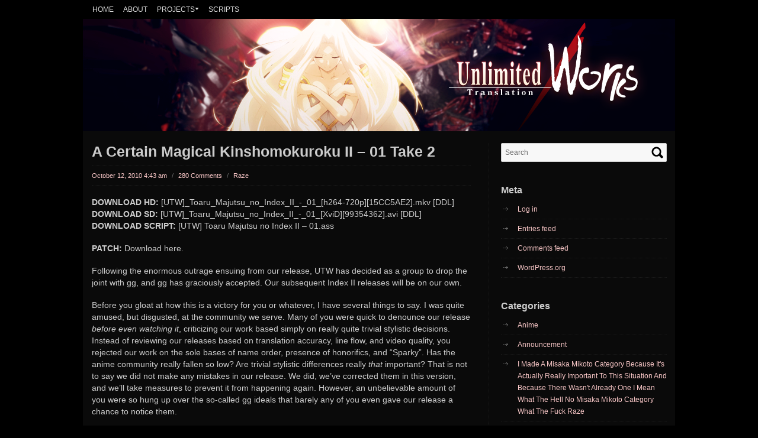

--- FILE ---
content_type: text/html; charset=UTF-8
request_url: https://utw.me/2010/10/12/a-certain-magical-kinshomokuroku-ii-01-take-2/?replytocom=4681
body_size: 92311
content:
<!DOCTYPE html PUBLIC "-//W3C//DTD XHTML 1.0 Transitional//EN" "http://www.w3.org/TR/xhtml1/DTD/xhtml1-transitional.dtd">
<html xmlns="http://www.w3.org/1999/xhtml" lang="en-US">
<head profile="http://gmpg.org/xfn/11">
<meta http-equiv="Content-Type" content="text/html; charset=UTF-8" />
<title>A Certain Magical Kinshomokuroku II – 01 Take 2 | Unlimited Translation Works</title>
<link rel="stylesheet" type="text/css" media="all" href="https://utw.me/wp-content/themes/canyon/style.css" />
<link rel="shortcut icon" href="/favicon.png" type="image/x-icon" />
<link rel="pingback" href="https://utw.me/xmlrpc.php" />
<meta name='robots' content='max-image-preview:large, noindex, follow' />
<link rel='dns-prefetch' href='//stats.wp.com' />
<link rel='preconnect' href='//c0.wp.com' />
<link rel="alternate" type="application/rss+xml" title="Unlimited Translation Works &raquo; Feed" href="https://utw.me/feed/" />
<link rel="alternate" type="application/rss+xml" title="Unlimited Translation Works &raquo; Comments Feed" href="https://utw.me/comments/feed/" />
<link rel="alternate" type="application/rss+xml" title="Unlimited Translation Works &raquo; A Certain Magical Kinshomokuroku II – 01 Take 2 Comments Feed" href="https://utw.me/2010/10/12/a-certain-magical-kinshomokuroku-ii-01-take-2/feed/" />
<link rel="alternate" title="oEmbed (JSON)" type="application/json+oembed" href="https://utw.me/wp-json/oembed/1.0/embed?url=https%3A%2F%2Futw.me%2F2010%2F10%2F12%2Fa-certain-magical-kinshomokuroku-ii-01-take-2%2F" />
<link rel="alternate" title="oEmbed (XML)" type="text/xml+oembed" href="https://utw.me/wp-json/oembed/1.0/embed?url=https%3A%2F%2Futw.me%2F2010%2F10%2F12%2Fa-certain-magical-kinshomokuroku-ii-01-take-2%2F&#038;format=xml" />
<style id='wp-img-auto-sizes-contain-inline-css' type='text/css'>
img:is([sizes=auto i],[sizes^="auto," i]){contain-intrinsic-size:3000px 1500px}
/*# sourceURL=wp-img-auto-sizes-contain-inline-css */
</style>
<style id='wp-emoji-styles-inline-css' type='text/css'>

	img.wp-smiley, img.emoji {
		display: inline !important;
		border: none !important;
		box-shadow: none !important;
		height: 1em !important;
		width: 1em !important;
		margin: 0 0.07em !important;
		vertical-align: -0.1em !important;
		background: none !important;
		padding: 0 !important;
	}
/*# sourceURL=wp-emoji-styles-inline-css */
</style>
<style id='wp-block-library-inline-css' type='text/css'>
:root{--wp-block-synced-color:#7a00df;--wp-block-synced-color--rgb:122,0,223;--wp-bound-block-color:var(--wp-block-synced-color);--wp-editor-canvas-background:#ddd;--wp-admin-theme-color:#007cba;--wp-admin-theme-color--rgb:0,124,186;--wp-admin-theme-color-darker-10:#006ba1;--wp-admin-theme-color-darker-10--rgb:0,107,160.5;--wp-admin-theme-color-darker-20:#005a87;--wp-admin-theme-color-darker-20--rgb:0,90,135;--wp-admin-border-width-focus:2px}@media (min-resolution:192dpi){:root{--wp-admin-border-width-focus:1.5px}}.wp-element-button{cursor:pointer}:root .has-very-light-gray-background-color{background-color:#eee}:root .has-very-dark-gray-background-color{background-color:#313131}:root .has-very-light-gray-color{color:#eee}:root .has-very-dark-gray-color{color:#313131}:root .has-vivid-green-cyan-to-vivid-cyan-blue-gradient-background{background:linear-gradient(135deg,#00d084,#0693e3)}:root .has-purple-crush-gradient-background{background:linear-gradient(135deg,#34e2e4,#4721fb 50%,#ab1dfe)}:root .has-hazy-dawn-gradient-background{background:linear-gradient(135deg,#faaca8,#dad0ec)}:root .has-subdued-olive-gradient-background{background:linear-gradient(135deg,#fafae1,#67a671)}:root .has-atomic-cream-gradient-background{background:linear-gradient(135deg,#fdd79a,#004a59)}:root .has-nightshade-gradient-background{background:linear-gradient(135deg,#330968,#31cdcf)}:root .has-midnight-gradient-background{background:linear-gradient(135deg,#020381,#2874fc)}:root{--wp--preset--font-size--normal:16px;--wp--preset--font-size--huge:42px}.has-regular-font-size{font-size:1em}.has-larger-font-size{font-size:2.625em}.has-normal-font-size{font-size:var(--wp--preset--font-size--normal)}.has-huge-font-size{font-size:var(--wp--preset--font-size--huge)}.has-text-align-center{text-align:center}.has-text-align-left{text-align:left}.has-text-align-right{text-align:right}.has-fit-text{white-space:nowrap!important}#end-resizable-editor-section{display:none}.aligncenter{clear:both}.items-justified-left{justify-content:flex-start}.items-justified-center{justify-content:center}.items-justified-right{justify-content:flex-end}.items-justified-space-between{justify-content:space-between}.screen-reader-text{border:0;clip-path:inset(50%);height:1px;margin:-1px;overflow:hidden;padding:0;position:absolute;width:1px;word-wrap:normal!important}.screen-reader-text:focus{background-color:#ddd;clip-path:none;color:#444;display:block;font-size:1em;height:auto;left:5px;line-height:normal;padding:15px 23px 14px;text-decoration:none;top:5px;width:auto;z-index:100000}html :where(.has-border-color){border-style:solid}html :where([style*=border-top-color]){border-top-style:solid}html :where([style*=border-right-color]){border-right-style:solid}html :where([style*=border-bottom-color]){border-bottom-style:solid}html :where([style*=border-left-color]){border-left-style:solid}html :where([style*=border-width]){border-style:solid}html :where([style*=border-top-width]){border-top-style:solid}html :where([style*=border-right-width]){border-right-style:solid}html :where([style*=border-bottom-width]){border-bottom-style:solid}html :where([style*=border-left-width]){border-left-style:solid}html :where(img[class*=wp-image-]){height:auto;max-width:100%}:where(figure){margin:0 0 1em}html :where(.is-position-sticky){--wp-admin--admin-bar--position-offset:var(--wp-admin--admin-bar--height,0px)}@media screen and (max-width:600px){html :where(.is-position-sticky){--wp-admin--admin-bar--position-offset:0px}}

/*# sourceURL=wp-block-library-inline-css */
</style><style id='global-styles-inline-css' type='text/css'>
:root{--wp--preset--aspect-ratio--square: 1;--wp--preset--aspect-ratio--4-3: 4/3;--wp--preset--aspect-ratio--3-4: 3/4;--wp--preset--aspect-ratio--3-2: 3/2;--wp--preset--aspect-ratio--2-3: 2/3;--wp--preset--aspect-ratio--16-9: 16/9;--wp--preset--aspect-ratio--9-16: 9/16;--wp--preset--color--black: #000000;--wp--preset--color--cyan-bluish-gray: #abb8c3;--wp--preset--color--white: #ffffff;--wp--preset--color--pale-pink: #f78da7;--wp--preset--color--vivid-red: #cf2e2e;--wp--preset--color--luminous-vivid-orange: #ff6900;--wp--preset--color--luminous-vivid-amber: #fcb900;--wp--preset--color--light-green-cyan: #7bdcb5;--wp--preset--color--vivid-green-cyan: #00d084;--wp--preset--color--pale-cyan-blue: #8ed1fc;--wp--preset--color--vivid-cyan-blue: #0693e3;--wp--preset--color--vivid-purple: #9b51e0;--wp--preset--gradient--vivid-cyan-blue-to-vivid-purple: linear-gradient(135deg,rgb(6,147,227) 0%,rgb(155,81,224) 100%);--wp--preset--gradient--light-green-cyan-to-vivid-green-cyan: linear-gradient(135deg,rgb(122,220,180) 0%,rgb(0,208,130) 100%);--wp--preset--gradient--luminous-vivid-amber-to-luminous-vivid-orange: linear-gradient(135deg,rgb(252,185,0) 0%,rgb(255,105,0) 100%);--wp--preset--gradient--luminous-vivid-orange-to-vivid-red: linear-gradient(135deg,rgb(255,105,0) 0%,rgb(207,46,46) 100%);--wp--preset--gradient--very-light-gray-to-cyan-bluish-gray: linear-gradient(135deg,rgb(238,238,238) 0%,rgb(169,184,195) 100%);--wp--preset--gradient--cool-to-warm-spectrum: linear-gradient(135deg,rgb(74,234,220) 0%,rgb(151,120,209) 20%,rgb(207,42,186) 40%,rgb(238,44,130) 60%,rgb(251,105,98) 80%,rgb(254,248,76) 100%);--wp--preset--gradient--blush-light-purple: linear-gradient(135deg,rgb(255,206,236) 0%,rgb(152,150,240) 100%);--wp--preset--gradient--blush-bordeaux: linear-gradient(135deg,rgb(254,205,165) 0%,rgb(254,45,45) 50%,rgb(107,0,62) 100%);--wp--preset--gradient--luminous-dusk: linear-gradient(135deg,rgb(255,203,112) 0%,rgb(199,81,192) 50%,rgb(65,88,208) 100%);--wp--preset--gradient--pale-ocean: linear-gradient(135deg,rgb(255,245,203) 0%,rgb(182,227,212) 50%,rgb(51,167,181) 100%);--wp--preset--gradient--electric-grass: linear-gradient(135deg,rgb(202,248,128) 0%,rgb(113,206,126) 100%);--wp--preset--gradient--midnight: linear-gradient(135deg,rgb(2,3,129) 0%,rgb(40,116,252) 100%);--wp--preset--font-size--small: 13px;--wp--preset--font-size--medium: 20px;--wp--preset--font-size--large: 36px;--wp--preset--font-size--x-large: 42px;--wp--preset--spacing--20: 0.44rem;--wp--preset--spacing--30: 0.67rem;--wp--preset--spacing--40: 1rem;--wp--preset--spacing--50: 1.5rem;--wp--preset--spacing--60: 2.25rem;--wp--preset--spacing--70: 3.38rem;--wp--preset--spacing--80: 5.06rem;--wp--preset--shadow--natural: 6px 6px 9px rgba(0, 0, 0, 0.2);--wp--preset--shadow--deep: 12px 12px 50px rgba(0, 0, 0, 0.4);--wp--preset--shadow--sharp: 6px 6px 0px rgba(0, 0, 0, 0.2);--wp--preset--shadow--outlined: 6px 6px 0px -3px rgb(255, 255, 255), 6px 6px rgb(0, 0, 0);--wp--preset--shadow--crisp: 6px 6px 0px rgb(0, 0, 0);}:where(.is-layout-flex){gap: 0.5em;}:where(.is-layout-grid){gap: 0.5em;}body .is-layout-flex{display: flex;}.is-layout-flex{flex-wrap: wrap;align-items: center;}.is-layout-flex > :is(*, div){margin: 0;}body .is-layout-grid{display: grid;}.is-layout-grid > :is(*, div){margin: 0;}:where(.wp-block-columns.is-layout-flex){gap: 2em;}:where(.wp-block-columns.is-layout-grid){gap: 2em;}:where(.wp-block-post-template.is-layout-flex){gap: 1.25em;}:where(.wp-block-post-template.is-layout-grid){gap: 1.25em;}.has-black-color{color: var(--wp--preset--color--black) !important;}.has-cyan-bluish-gray-color{color: var(--wp--preset--color--cyan-bluish-gray) !important;}.has-white-color{color: var(--wp--preset--color--white) !important;}.has-pale-pink-color{color: var(--wp--preset--color--pale-pink) !important;}.has-vivid-red-color{color: var(--wp--preset--color--vivid-red) !important;}.has-luminous-vivid-orange-color{color: var(--wp--preset--color--luminous-vivid-orange) !important;}.has-luminous-vivid-amber-color{color: var(--wp--preset--color--luminous-vivid-amber) !important;}.has-light-green-cyan-color{color: var(--wp--preset--color--light-green-cyan) !important;}.has-vivid-green-cyan-color{color: var(--wp--preset--color--vivid-green-cyan) !important;}.has-pale-cyan-blue-color{color: var(--wp--preset--color--pale-cyan-blue) !important;}.has-vivid-cyan-blue-color{color: var(--wp--preset--color--vivid-cyan-blue) !important;}.has-vivid-purple-color{color: var(--wp--preset--color--vivid-purple) !important;}.has-black-background-color{background-color: var(--wp--preset--color--black) !important;}.has-cyan-bluish-gray-background-color{background-color: var(--wp--preset--color--cyan-bluish-gray) !important;}.has-white-background-color{background-color: var(--wp--preset--color--white) !important;}.has-pale-pink-background-color{background-color: var(--wp--preset--color--pale-pink) !important;}.has-vivid-red-background-color{background-color: var(--wp--preset--color--vivid-red) !important;}.has-luminous-vivid-orange-background-color{background-color: var(--wp--preset--color--luminous-vivid-orange) !important;}.has-luminous-vivid-amber-background-color{background-color: var(--wp--preset--color--luminous-vivid-amber) !important;}.has-light-green-cyan-background-color{background-color: var(--wp--preset--color--light-green-cyan) !important;}.has-vivid-green-cyan-background-color{background-color: var(--wp--preset--color--vivid-green-cyan) !important;}.has-pale-cyan-blue-background-color{background-color: var(--wp--preset--color--pale-cyan-blue) !important;}.has-vivid-cyan-blue-background-color{background-color: var(--wp--preset--color--vivid-cyan-blue) !important;}.has-vivid-purple-background-color{background-color: var(--wp--preset--color--vivid-purple) !important;}.has-black-border-color{border-color: var(--wp--preset--color--black) !important;}.has-cyan-bluish-gray-border-color{border-color: var(--wp--preset--color--cyan-bluish-gray) !important;}.has-white-border-color{border-color: var(--wp--preset--color--white) !important;}.has-pale-pink-border-color{border-color: var(--wp--preset--color--pale-pink) !important;}.has-vivid-red-border-color{border-color: var(--wp--preset--color--vivid-red) !important;}.has-luminous-vivid-orange-border-color{border-color: var(--wp--preset--color--luminous-vivid-orange) !important;}.has-luminous-vivid-amber-border-color{border-color: var(--wp--preset--color--luminous-vivid-amber) !important;}.has-light-green-cyan-border-color{border-color: var(--wp--preset--color--light-green-cyan) !important;}.has-vivid-green-cyan-border-color{border-color: var(--wp--preset--color--vivid-green-cyan) !important;}.has-pale-cyan-blue-border-color{border-color: var(--wp--preset--color--pale-cyan-blue) !important;}.has-vivid-cyan-blue-border-color{border-color: var(--wp--preset--color--vivid-cyan-blue) !important;}.has-vivid-purple-border-color{border-color: var(--wp--preset--color--vivid-purple) !important;}.has-vivid-cyan-blue-to-vivid-purple-gradient-background{background: var(--wp--preset--gradient--vivid-cyan-blue-to-vivid-purple) !important;}.has-light-green-cyan-to-vivid-green-cyan-gradient-background{background: var(--wp--preset--gradient--light-green-cyan-to-vivid-green-cyan) !important;}.has-luminous-vivid-amber-to-luminous-vivid-orange-gradient-background{background: var(--wp--preset--gradient--luminous-vivid-amber-to-luminous-vivid-orange) !important;}.has-luminous-vivid-orange-to-vivid-red-gradient-background{background: var(--wp--preset--gradient--luminous-vivid-orange-to-vivid-red) !important;}.has-very-light-gray-to-cyan-bluish-gray-gradient-background{background: var(--wp--preset--gradient--very-light-gray-to-cyan-bluish-gray) !important;}.has-cool-to-warm-spectrum-gradient-background{background: var(--wp--preset--gradient--cool-to-warm-spectrum) !important;}.has-blush-light-purple-gradient-background{background: var(--wp--preset--gradient--blush-light-purple) !important;}.has-blush-bordeaux-gradient-background{background: var(--wp--preset--gradient--blush-bordeaux) !important;}.has-luminous-dusk-gradient-background{background: var(--wp--preset--gradient--luminous-dusk) !important;}.has-pale-ocean-gradient-background{background: var(--wp--preset--gradient--pale-ocean) !important;}.has-electric-grass-gradient-background{background: var(--wp--preset--gradient--electric-grass) !important;}.has-midnight-gradient-background{background: var(--wp--preset--gradient--midnight) !important;}.has-small-font-size{font-size: var(--wp--preset--font-size--small) !important;}.has-medium-font-size{font-size: var(--wp--preset--font-size--medium) !important;}.has-large-font-size{font-size: var(--wp--preset--font-size--large) !important;}.has-x-large-font-size{font-size: var(--wp--preset--font-size--x-large) !important;}
/*# sourceURL=global-styles-inline-css */
</style>

<style id='classic-theme-styles-inline-css' type='text/css'>
/*! This file is auto-generated */
.wp-block-button__link{color:#fff;background-color:#32373c;border-radius:9999px;box-shadow:none;text-decoration:none;padding:calc(.667em + 2px) calc(1.333em + 2px);font-size:1.125em}.wp-block-file__button{background:#32373c;color:#fff;text-decoration:none}
/*# sourceURL=/wp-includes/css/classic-themes.min.css */
</style>
<link rel='stylesheet' id='ye_dynamic-css' href='https://utw.me/wp-content/plugins/youtube-embed/css/main.min.css?ver=5.4' type='text/css' media='all' />
<link rel='stylesheet' id='canyon-css-960-css' href='https://utw.me/wp-content/themes/canyon/lib/css/960.css?ver=6.9' type='text/css' media='all' />
<script type="text/javascript" src="https://c0.wp.com/c/6.9/wp-includes/js/jquery/jquery.min.js" id="jquery-core-js"></script>
<script type="text/javascript" src="https://c0.wp.com/c/6.9/wp-includes/js/jquery/jquery-migrate.min.js" id="jquery-migrate-js"></script>
<link rel="https://api.w.org/" href="https://utw.me/wp-json/" /><link rel="alternate" title="JSON" type="application/json" href="https://utw.me/wp-json/wp/v2/posts/1301" /><link rel="EditURI" type="application/rsd+xml" title="RSD" href="https://utw.me/xmlrpc.php?rsd" />
<meta name="generator" content="WordPress 6.9" />
<link rel="canonical" href="https://utw.me/2010/10/12/a-certain-magical-kinshomokuroku-ii-01-take-2/" />
<link rel='shortlink' href='https://utw.me/?p=1301' />
	<style>img#wpstats{display:none}</style>
		<style type="text/css">#headimg { border: none; background: url(https://utw.me/wp-content/uploads/2012/09/iribanner2.png) no-repeat; font-family: Georgia, Times, serif; width: 1000px; height: 190px; }  </style><style type="text/css">#headimg { border: none; background: url(https://utw.me/wp-content/uploads/2012/09/iribanner2.png) no-repeat; font-family: Georgia, Times, serif; width: 1000px; height: 190px; }  </style>		<style type="text/css" id="wp-custom-css">
			/*
Welcome to Custom CSS!
CSS (Cascading Style Sheets) is a kind of code that tells the browser how
to render a web page. You may delete these comments and get started with
your customizations.
By default, your stylesheet will be loaded after the theme stylesheets,
which means that your rules can take precedence and override the theme CSS
rules. Just write here what you want to change, you don't need to copy all
your theme's stylesheet content.
*/
progress {
	width: 100%;
	height: 14px;
	margin: 20px auto;
	margin-top: 0;
	display: block;
/* Important Thing */
	-webkit-appearance: none;
	border: none;
}
progress::-webkit-progress-bar {
	background: black;
	border-radius: 50px;
	padding: 2px;
	box-shadow: 0 1px 0 0 rgba(255,255,255,0.2);
}
progress::-webkit-progress-value {
	border-radius: 50px;
	box-shadow: inset 0 1px 1px 0 rgba(255,255,255,0.4);
	background: -webkit-linear-gradient(45deg,transparent,transparent 33%,rgba(0,0,0,0.1) 33%,rgba(0,0,0,0.1) 66%,transparent 66%), -webkit-linear-gradient(top,rgba(255,255,255,0.25),rgba(0,0,0,0.2)), -webkit-linear-gradient(left,#ba7448,#c4672d);
	background-size: 25px 14px, 100% 100%, 100% 100%;
	-webkit-animation: move 5s linear 0 infinite;
}
@-webkit-keyframes move {
	0% {
		background-position: 0 0px, 0 0, 0 0;
	}
	100% {
		background-position: -100px 0px, 0 0, 0 0;
	}
}		</style>
		</head>
<body class="wp-singular post-template-default single single-post postid-1301 single-format-standard wp-theme-canyon">
<div class="container_main">
  <div class="container_12">  
    <div class="grid_12">
  <div class="menu1">
    <div class="menu1-data">
  	  <div class="primary-container"><ul id="menu-main-links" class="sf-menu1"><li id="menu-item-10951" class="menu-item menu-item-type-custom menu-item-object-custom menu-item-home menu-item-10951"><a href="http://utw.me/">Home</a></li>
<li id="menu-item-13312" class="menu-item menu-item-type-post_type menu-item-object-page menu-item-13312"><a href="https://utw.me/about/">About</a></li>
<li id="menu-item-10953" class="menu-item menu-item-type-custom menu-item-object-custom menu-item-has-children menu-item-10953"><a href="http://utw.me/projects/anime/">Projects</a>
<ul class="sub-menu">
	<li id="menu-item-13316" class="menu-item menu-item-type-post_type menu-item-object-page menu-item-13316"><a href="https://utw.me/projects/anime/">Ongoing Projects</a></li>
	<li id="menu-item-13321" class="menu-item menu-item-type-post_type menu-item-object-page menu-item-13321"><a href="https://utw.me/projects/2014-anime/">2014 Anime</a></li>
	<li id="menu-item-13320" class="menu-item menu-item-type-post_type menu-item-object-page menu-item-13320"><a href="https://utw.me/projects/2013-anime/">2013 Anime</a></li>
	<li id="menu-item-13319" class="menu-item menu-item-type-post_type menu-item-object-page menu-item-13319"><a href="https://utw.me/projects/2012-anime/">2012 Anime</a></li>
	<li id="menu-item-13318" class="menu-item menu-item-type-post_type menu-item-object-page menu-item-13318"><a href="https://utw.me/projects/2011-anime/">2011 Anime</a></li>
	<li id="menu-item-13313" class="menu-item menu-item-type-post_type menu-item-object-page menu-item-13313"><a href="https://utw.me/projects/2010-anime/">2010 Anime</a></li>
	<li id="menu-item-13315" class="menu-item menu-item-type-post_type menu-item-object-page menu-item-13315"><a href="https://utw.me/projects/movie-ova/">Movies and OVAs</a></li>
	<li id="menu-item-13314" class="menu-item menu-item-type-post_type menu-item-object-page menu-item-13314"><a href="https://utw.me/projects/dropped/">Dropped Projects</a></li>
</ul>
</li>
<li id="menu-item-13342" class="menu-item menu-item-type-post_type menu-item-object-page menu-item-13342"><a href="https://utw.me/scripts/">Scripts</a></li>
</ul></div>    <div class="clear"></div>
    </div>
  </div>  <!-- end .menu1 --> 
</div> 
<div class="clear"></div>    <div class="grid_12">	
  <div id="headimg">	
		
        <a href="https://utw.me/"><img src="https://utw.me/wp-content/uploads/2012/09/iribanner2.png" width="1000" height="190" alt="Unlimited Translation Works" /></a>        
        
  </div> <!-- end #headimg -->
</div>
<div class="clear"></div><div id="content" class="grid_8">
  
    
        
	  <div id="post-1301" class="post-1301 post type-post status-publish format-standard hentry category-anime tag-anime tag-fall-2010 tag-release tag-toaru-majutsu-no-index-ii">

  <h1 class="entry-title">A Certain Magical Kinshomokuroku II – 01 Take 2</h1>
  
  <div class="entry-meta">
    
		<span class="entry-date" title="October 12, 2010 4:43 am"><a href="https://utw.me/2010/10/12/a-certain-magical-kinshomokuroku-ii-01-take-2/" title="A Certain Magical Kinshomokuroku II – 01 Take 2" rel="bookmark">October 12, 2010 4:43 am</a></span><span class="entry-meta-sep"> / </span><span class="comments-link"><a href="https://utw.me/2010/10/12/a-certain-magical-kinshomokuroku-ii-01-take-2/#comments">280 Comments</a></span><span class="entry-meta-sep"> / </span><span class="entry-author author vcard"><a href="https://utw.me/author/raze/" title="by Raze" rel="author">Raze</a></span>        
          
    
	  
  </div><!-- .entry-meta -->
  
  <div class="entry-content" style="text-wrap:suppress;">
  	<p style="text-align: center;">
<p style="text-align: left;"><strong>DOWNLOAD HD:</strong> [UTW]_Toaru_Majutsu_no_Index_II_-_01_[h264-720p][15CC5AE2].mkv [DDL]<br />
 <strong>DOWNLOAD SD:</strong> [UTW]_Toaru_Majutsu_no_Index_II_-_01_[XviD][99354362].avi [DDL]<br />
<strong>DOWNLOAD SCRIPT:</strong> [UTW] Toaru Majutsu no Index II &#8211; 01.ass</p>
<p><strong>PATCH:</strong> Download here.</p>
<p style="text-align: left;">Following the enormous outrage ensuing from our release, UTW has decided as a group to drop the joint with gg, and gg has graciously accepted. Our subsequent Index II releases will be on our own.</p>
<p style="text-align: left;">Before you gloat at how this is a victory for you or whatever, I have several things to say. I was quite amused, but disgusted, at the community we serve. Many of you were quick to denounce our release <em>before even watching it</em>, criticizing our work based simply on really quite trivial stylistic decisions. Instead of reviewing our releases based on translation accuracy, line flow, and video quality, you rejected our work on the sole bases of name order, presence of honorifics, and &#8220;Sparky&#8221;. Has the anime community really fallen so low? Are trivial stylistic differences really <em>that</em> important? That is not to say we did not make any mistakes in our release. We did, we&#8217;ve corrected them in this version, and we&#8217;ll take measures to prevent it from happening again. However, an unbelievable amount of you were so hung up over the so-called gg ideals that barely any of you even gave our release a chance to notice them.</p>
<p style="text-align: left;">By dropping the joint, we hope you can judge our releases for what they are. We will revert back to UTW ideals henceforth. In a nutshell:</p>
<ol>
<li>Honorifics are restored. Less work for us to use them anyway.</li>
<li>Eastern name order restored.</li>
<li>Still no karaoke, however. They&#8217;re unnecessary and a waste of resources.</li>
<li>&#8220;Biribiri&#8221; will <em>still</em> be rendered as &#8220;Sparky&#8221;. Believe it or not, the UTW staff was unanimous in our decision for this. And honestly, if you really think &#8220;Sparky&#8221; is in poor taste, allow me to remind you that &#8220;Biribiri&#8221; means absolutely nothing in English, and therefore will also mean nothing to, say, someone who has <em>just</em> finished watching season 1 from Eclipse (who used &#8220;Shocker&#8221; for the same term). Furthermore, I&#8217;d like to remind you &#8220;Biribiri&#8221; is a <em>nickname</em> to begin with (surprise, her <em>real name</em> is Misaka Mikoto), and a mildly derogatory one at that. &#8220;Sparky&#8221; actually captures all the nuances of &#8220;Biribiri&#8221; perfectly, and is therefore a perfectly legitimate and reasoned rendition. And quite honestly, I couldn&#8217;t care less if your dog also happens to be named Sparky. Please.</li>
<li>&#8220;Fukou da&#8221; will <em>still</em> be rendered as &#8220;How unlucky&#8221;. Frankly, if you were expecting us to copy other sub groups in rendering recurring terms and phrases in the series, then there&#8217;s nothing we can do to help you.</li>
</ol>
<p style="text-align: left;">With the above changes, our release is in line with UTW ideals, and indeed equivalent in terms of localization to Eclipse&#8217;s season 1 subs. While we may not fully adopt gg&#8217;s policies, we do respect them and their ideals; furthermore, UTW would not even exist if it weren&#8217;t for gg&#8217;s generosity in providing us with raw transport streams to work from for <em>each and every one of our shows</em>. Heck, every UTW release can be considered a joint with gg in this manner.</p>
<p>I&#8217;ll close this post with a few words from Kusion:</p>
<blockquote>
<p style="text-align: left;">Though it may not seem like it, I&#8217;ve read over the hundreds of <em>thousands</em> of comments. Be it on UTW, gg, IRC, or /a/. I can honestly say I&#8217;ve spent <em>way too much time</em> reading what you have to say. But it&#8217;s very nice to know how highly our fans think of us (people have whispered me asking, &#8220;why do you want to make our fans suffer?&#8221;). Everyone in UTW is touched by the comments you&#8217;ve made (except for the faggots), and we hope you will enjoy this release of Index II under UTW!</p>
</blockquote>
<p>If our policies somehow still annoy you, I simply ask that you keep the complaining to a minimum and settle for an alternative. Thank you for reading, and enjoy the release.</p>
<p style="text-align: left;"><strong>Notes:</strong>[spoiler]Kagura &amp; Bon Odori are Japanese dance ceremonies.<br />
Houbokushi is an old Chinese work discussing topics ranging from Chinese alchemy to politics.[/spoiler]</p>
<div id="_mcePaste" style="position: absolute; left: -10000px; top: 0px; width: 1px; height: 1px; overflow: hidden;">http://www.fileserve.com/file/mJTKkDM</div>
	<div class="clear"></div>				
  </div> <!-- end .entry-content -->
  
    <div class="entry-meta-bottom">
  <span class="cat-links"><span class="entry-utility-prep entry-utility-prep-cat-links">Posted in:</span> <a href="https://utw.me/category/anime/" rel="category tag">Anime</a></span><span class="entry-meta-sep"> / </span><span class="tag-links"><span class="entry-utility-prep entry-utility-prep-tag-links">Tagged:</span> <a href="https://utw.me/tag/anime/" rel="tag">Anime</a>, <a href="https://utw.me/tag/fall-2010/" rel="tag">Fall 2010</a>, <a href="https://utw.me/tag/release/" rel="tag">Release</a>, <a href="https://utw.me/tag/toaru-majutsu-no-index-ii/" rel="tag">Toaru Majutsu no Index II</a></span>  </div><!-- .entry-meta -->
       

</div> <!-- end #post-1301 .post_class -->

 

<div id="comments">          <h3 id="comments-title">    280 Thoughts on &ldquo;<span>A Certain Magical Kinshomokuroku II – 01 Take 2</span>&rdquo;  </h3>  <ol class="commentlist">    			
            <li class="comment even thread-even depth-1" id="li-comment-4445">
				
				<div id="comment-4445" class="comment">
	    
					<div class="comment-meta">
						<div class="comment-author vcard">
		    
							<img alt='' src='https://secure.gravatar.com/avatar/e90afa6f1e3f354871be39a8b96175a05bf51a9469ab4fe54f914e0c11ab2827?s=60&#038;d=mm&#038;r=g' srcset='https://secure.gravatar.com/avatar/e90afa6f1e3f354871be39a8b96175a05bf51a9469ab4fe54f914e0c11ab2827?s=120&#038;d=mm&#038;r=g 2x' class='avatar avatar-60 photo' height='60' width='60' decoding='async'/>                            
                            <span style="font-size:18px;font-weight:bold;">kaitzur</span> on <a href="https://utw.me/2010/10/12/a-certain-magical-kinshomokuroku-ii-01-take-2/#comment-4445"><span pubdate datetime="2010-10-12T18:33:49+00:00">October 12, 2010 at 6:33 pm</span></a> <span class="says">said:</span>		  
						</div> <!-- end .comment-author .vcard -->

						
					</div> <!-- end .comment-meta -->

					<div class="comment-content" style="padding-left:10px;">
					  <p>fukou da 😐</p>
                    </div> <!-- end .comment-content -->

					<div class="reply">					
												<a rel="nofollow" class="comment-reply-link" href="https://utw.me/2010/10/12/a-certain-magical-kinshomokuroku-ii-01-take-2/?replytocom=4445#respond" data-commentid="4445" data-postid="1301" data-belowelement="comment-4445" data-respondelement="respond" data-replyto="Reply to kaitzur" aria-label="Reply to kaitzur">Reply&darr;</span></a>					</div><!-- .reply -->
		
				</div><!-- end #comment-4445 -->

		</li><!-- #comment-## -->
			
            <li class="comment odd alt thread-odd thread-alt depth-1" id="li-comment-4446">
				
				<div id="comment-4446" class="comment">
	    
					<div class="comment-meta">
						<div class="comment-author vcard">
		    
							<img alt='' src='https://secure.gravatar.com/avatar/6681b0548836a2eea8cbf77f74962f049d3691fa611a838b2157fefadf475c5f?s=60&#038;d=mm&#038;r=g' srcset='https://secure.gravatar.com/avatar/6681b0548836a2eea8cbf77f74962f049d3691fa611a838b2157fefadf475c5f?s=120&#038;d=mm&#038;r=g 2x' class='avatar avatar-60 photo' height='60' width='60' decoding='async'/>                            
                            <span style="font-size:18px;font-weight:bold;">AlienGamer</span> on <a href="https://utw.me/2010/10/12/a-certain-magical-kinshomokuroku-ii-01-take-2/#comment-4446"><span pubdate datetime="2010-10-12T18:38:21+00:00">October 12, 2010 at 6:38 pm</span></a> <span class="says">said:</span>		  
						</div> <!-- end .comment-author .vcard -->

						
					</div> <!-- end .comment-meta -->

					<div class="comment-content" style="padding-left:10px;">
					  <p>Awesome</p>
                    </div> <!-- end .comment-content -->

					<div class="reply">					
												<a rel="nofollow" class="comment-reply-link" href="https://utw.me/2010/10/12/a-certain-magical-kinshomokuroku-ii-01-take-2/?replytocom=4446#respond" data-commentid="4446" data-postid="1301" data-belowelement="comment-4446" data-respondelement="respond" data-replyto="Reply to AlienGamer" aria-label="Reply to AlienGamer">Reply&darr;</span></a>					</div><!-- .reply -->
		
				</div><!-- end #comment-4446 -->

		</li><!-- #comment-## -->
			
            <li class="comment even thread-even depth-1" id="li-comment-4447">
				
				<div id="comment-4447" class="comment">
	    
					<div class="comment-meta">
						<div class="comment-author vcard">
		    
							<img alt='' src='https://secure.gravatar.com/avatar/285836690ce24c6589056aa2d07f11b0c435fa280ee345d6c7ba33c72aa816c2?s=60&#038;d=mm&#038;r=g' srcset='https://secure.gravatar.com/avatar/285836690ce24c6589056aa2d07f11b0c435fa280ee345d6c7ba33c72aa816c2?s=120&#038;d=mm&#038;r=g 2x' class='avatar avatar-60 photo' height='60' width='60' decoding='async'/>                            
                            <span style="font-size:18px;font-weight:bold;">Anonymous</span> on <a href="https://utw.me/2010/10/12/a-certain-magical-kinshomokuroku-ii-01-take-2/#comment-4447"><span pubdate datetime="2010-10-12T18:38:39+00:00">October 12, 2010 at 6:38 pm</span></a> <span class="says">said:</span>		  
						</div> <!-- end .comment-author .vcard -->

						
					</div> <!-- end .comment-meta -->

					<div class="comment-content" style="padding-left:10px;">
					  <p>Bring gg back!</p>
                    </div> <!-- end .comment-content -->

					<div class="reply">					
												<a rel="nofollow" class="comment-reply-link" href="https://utw.me/2010/10/12/a-certain-magical-kinshomokuroku-ii-01-take-2/?replytocom=4447#respond" data-commentid="4447" data-postid="1301" data-belowelement="comment-4447" data-respondelement="respond" data-replyto="Reply to Anonymous" aria-label="Reply to Anonymous">Reply&darr;</span></a>					</div><!-- .reply -->
		
				</div><!-- end #comment-4447 -->

		</li><!-- #comment-## -->
			
            <li class="comment odd alt thread-odd thread-alt depth-1" id="li-comment-4448">
				
				<div id="comment-4448" class="comment">
	    
					<div class="comment-meta">
						<div class="comment-author vcard">
		    
							<img alt='' src='https://secure.gravatar.com/avatar/bac287601dca6dba3ddc912a290c112cf68e0686a969723a12581e29d8f9b55f?s=60&#038;d=mm&#038;r=g' srcset='https://secure.gravatar.com/avatar/bac287601dca6dba3ddc912a290c112cf68e0686a969723a12581e29d8f9b55f?s=120&#038;d=mm&#038;r=g 2x' class='avatar avatar-60 photo' height='60' width='60' loading='lazy' decoding='async'/>                            
                            <span style="font-size:18px;font-weight:bold;">philip</span> on <a href="https://utw.me/2010/10/12/a-certain-magical-kinshomokuroku-ii-01-take-2/#comment-4448"><span pubdate datetime="2010-10-12T18:39:33+00:00">October 12, 2010 at 6:39 pm</span></a> <span class="says">said:</span>		  
						</div> <!-- end .comment-author .vcard -->

						
					</div> <!-- end .comment-meta -->

					<div class="comment-content" style="padding-left:10px;">
					  <p>I didn&#8217;t mind the gg-UTW, but I am kind of happy that it is a solo project instead of a joint now. UTW for life &lt;3</p>
                    </div> <!-- end .comment-content -->

					<div class="reply">					
												<a rel="nofollow" class="comment-reply-link" href="https://utw.me/2010/10/12/a-certain-magical-kinshomokuroku-ii-01-take-2/?replytocom=4448#respond" data-commentid="4448" data-postid="1301" data-belowelement="comment-4448" data-respondelement="respond" data-replyto="Reply to philip" aria-label="Reply to philip">Reply&darr;</span></a>					</div><!-- .reply -->
		
				</div><!-- end #comment-4448 -->

		</li><!-- #comment-## -->
			
            <li class="comment even thread-even depth-1" id="li-comment-4449">
				
				<div id="comment-4449" class="comment">
	    
					<div class="comment-meta">
						<div class="comment-author vcard">
		    
							<img alt='' src='https://secure.gravatar.com/avatar/f0f1b95622589d8d477f8c3add7bbf7049a520e4aed04c9c7fa2ab678d5f6191?s=60&#038;d=mm&#038;r=g' srcset='https://secure.gravatar.com/avatar/f0f1b95622589d8d477f8c3add7bbf7049a520e4aed04c9c7fa2ab678d5f6191?s=120&#038;d=mm&#038;r=g 2x' class='avatar avatar-60 photo' height='60' width='60' loading='lazy' decoding='async'/>                            
                            <span style="font-size:18px;font-weight:bold;">Commander B</span> on <a href="https://utw.me/2010/10/12/a-certain-magical-kinshomokuroku-ii-01-take-2/#comment-4449"><span pubdate datetime="2010-10-12T18:41:09+00:00">October 12, 2010 at 6:41 pm</span></a> <span class="says">said:</span>		  
						</div> <!-- end .comment-author .vcard -->

						
					</div> <!-- end .comment-meta -->

					<div class="comment-content" style="padding-left:10px;">
					  <p>I don&#8217;t really care bout that Sparky thing. It&#8217;s alright, and I actually quiet happy that you still take pride into your idealism.<br />
For the case of Mikoto&#8217;s nickname, I&#8217;ll just manually change your script and remux it again for my collection. So, take it easy. Just do what you think is right.<br />
Keep your good work with balance in speed and quality. That&#8217;s what I need.</p>
                    </div> <!-- end .comment-content -->

					<div class="reply">					
												<a rel="nofollow" class="comment-reply-link" href="https://utw.me/2010/10/12/a-certain-magical-kinshomokuroku-ii-01-take-2/?replytocom=4449#respond" data-commentid="4449" data-postid="1301" data-belowelement="comment-4449" data-respondelement="respond" data-replyto="Reply to Commander B" aria-label="Reply to Commander B">Reply&darr;</span></a>					</div><!-- .reply -->
		
				</div><!-- end #comment-4449 -->

		</li><!-- #comment-## -->
			
            <li class="comment odd alt thread-odd thread-alt depth-1" id="li-comment-4450">
				
				<div id="comment-4450" class="comment">
	    
					<div class="comment-meta">
						<div class="comment-author vcard">
		    
							<img alt='' src='https://secure.gravatar.com/avatar/6681b0548836a2eea8cbf77f74962f049d3691fa611a838b2157fefadf475c5f?s=60&#038;d=mm&#038;r=g' srcset='https://secure.gravatar.com/avatar/6681b0548836a2eea8cbf77f74962f049d3691fa611a838b2157fefadf475c5f?s=120&#038;d=mm&#038;r=g 2x' class='avatar avatar-60 photo' height='60' width='60' loading='lazy' decoding='async'/>                            
                            <span style="font-size:18px;font-weight:bold;">AlienGamer</span> on <a href="https://utw.me/2010/10/12/a-certain-magical-kinshomokuroku-ii-01-take-2/#comment-4450"><span pubdate datetime="2010-10-12T18:41:36+00:00">October 12, 2010 at 6:41 pm</span></a> <span class="says">said:</span>		  
						</div> <!-- end .comment-author .vcard -->

						
					</div> <!-- end .comment-meta -->

					<div class="comment-content" style="padding-left:10px;">
					  <p>Its not that I hate GG, its just that i prefer UTW sole Releases</p>
                    </div> <!-- end .comment-content -->

					<div class="reply">					
												<a rel="nofollow" class="comment-reply-link" href="https://utw.me/2010/10/12/a-certain-magical-kinshomokuroku-ii-01-take-2/?replytocom=4450#respond" data-commentid="4450" data-postid="1301" data-belowelement="comment-4450" data-respondelement="respond" data-replyto="Reply to AlienGamer" aria-label="Reply to AlienGamer">Reply&darr;</span></a>					</div><!-- .reply -->
		
				</div><!-- end #comment-4450 -->

		</li><!-- #comment-## -->
			
            <li class="comment even thread-even depth-1" id="li-comment-4451">
				
				<div id="comment-4451" class="comment">
	    
					<div class="comment-meta">
						<div class="comment-author vcard">
		    
							<img alt='' src='https://secure.gravatar.com/avatar/062e664f94573d0b691d47101017ef5f03d15e84fae02c076562d44de6362868?s=60&#038;d=mm&#038;r=g' srcset='https://secure.gravatar.com/avatar/062e664f94573d0b691d47101017ef5f03d15e84fae02c076562d44de6362868?s=120&#038;d=mm&#038;r=g 2x' class='avatar avatar-60 photo' height='60' width='60' loading='lazy' decoding='async'/>                            
                            <span style="font-size:18px;font-weight:bold;">DmonHiro</span> on <a href="https://utw.me/2010/10/12/a-certain-magical-kinshomokuroku-ii-01-take-2/#comment-4451"><span pubdate datetime="2010-10-12T18:41:41+00:00">October 12, 2010 at 6:41 pm</span></a> <span class="says">said:</span>		  
						</div> <!-- end .comment-author .vcard -->

						
					</div> <!-- end .comment-meta -->

					<div class="comment-content" style="padding-left:10px;">
					  <p>Applause. Thank you. &#8220;Sparky&#8221; is perfect. Karaoke is useless.<br />
Seriously: Sparky makes perfect sense.</p>
                    </div> <!-- end .comment-content -->

					<div class="reply">					
												<a rel="nofollow" class="comment-reply-link" href="https://utw.me/2010/10/12/a-certain-magical-kinshomokuroku-ii-01-take-2/?replytocom=4451#respond" data-commentid="4451" data-postid="1301" data-belowelement="comment-4451" data-respondelement="respond" data-replyto="Reply to DmonHiro" aria-label="Reply to DmonHiro">Reply&darr;</span></a>					</div><!-- .reply -->
		
				</div><!-- end #comment-4451 -->

		</li><!-- #comment-## -->
			
            <li class="comment odd alt thread-odd thread-alt depth-1" id="li-comment-4452">
				
				<div id="comment-4452" class="comment">
	    
					<div class="comment-meta">
						<div class="comment-author vcard">
		    
							<img alt='' src='https://secure.gravatar.com/avatar/6771f411dfd315ae6478ccd5b29f896c26a524f0d2ef2af4984556d2727e13a5?s=60&#038;d=mm&#038;r=g' srcset='https://secure.gravatar.com/avatar/6771f411dfd315ae6478ccd5b29f896c26a524f0d2ef2af4984556d2727e13a5?s=120&#038;d=mm&#038;r=g 2x' class='avatar avatar-60 photo' height='60' width='60' loading='lazy' decoding='async'/>                            
                            <span style="font-size:18px;font-weight:bold;">rawr</span> on <a href="https://utw.me/2010/10/12/a-certain-magical-kinshomokuroku-ii-01-take-2/#comment-4452"><span pubdate datetime="2010-10-12T18:41:45+00:00">October 12, 2010 at 6:41 pm</span></a> <span class="says">said:</span>		  
						</div> <!-- end .comment-author .vcard -->

						
					</div> <!-- end .comment-meta -->

					<div class="comment-content" style="padding-left:10px;">
					  <p>I&#8217;m partial to &#8220;Such misfortune&#8221; myself.</p>
                    </div> <!-- end .comment-content -->

					<div class="reply">					
												<a rel="nofollow" class="comment-reply-link" href="https://utw.me/2010/10/12/a-certain-magical-kinshomokuroku-ii-01-take-2/?replytocom=4452#respond" data-commentid="4452" data-postid="1301" data-belowelement="comment-4452" data-respondelement="respond" data-replyto="Reply to rawr" aria-label="Reply to rawr">Reply&darr;</span></a>					</div><!-- .reply -->
		
				</div><!-- end #comment-4452 -->

		</li><!-- #comment-## -->
			
            <li class="comment even thread-even depth-1" id="li-comment-4453">
				
				<div id="comment-4453" class="comment">
	    
					<div class="comment-meta">
						<div class="comment-author vcard">
		    
							<img alt='' src='https://secure.gravatar.com/avatar/bab0104b8aa9d727f14c01695a82a74cd91f78e4dfafa6b080c79ffb99a9dc54?s=60&#038;d=mm&#038;r=g' srcset='https://secure.gravatar.com/avatar/bab0104b8aa9d727f14c01695a82a74cd91f78e4dfafa6b080c79ffb99a9dc54?s=120&#038;d=mm&#038;r=g 2x' class='avatar avatar-60 photo' height='60' width='60' loading='lazy' decoding='async'/>                            
                            <span style="font-size:18px;font-weight:bold;">Zhemos</span> on <a href="https://utw.me/2010/10/12/a-certain-magical-kinshomokuroku-ii-01-take-2/#comment-4453"><span pubdate datetime="2010-10-12T18:45:09+00:00">October 12, 2010 at 6:45 pm</span></a> <span class="says">said:</span>		  
						</div> <!-- end .comment-author .vcard -->

						
					</div> <!-- end .comment-meta -->

					<div class="comment-content" style="padding-left:10px;">
					  <p>I find It funny how people can bitch and whine about a service that&#8217;s provided to them for free. And props to the staff here for putting up with the emo teenagers that download your releases, dunno how you guys do It.</p>
                    </div> <!-- end .comment-content -->

					<div class="reply">					
												<a rel="nofollow" class="comment-reply-link" href="https://utw.me/2010/10/12/a-certain-magical-kinshomokuroku-ii-01-take-2/?replytocom=4453#respond" data-commentid="4453" data-postid="1301" data-belowelement="comment-4453" data-respondelement="respond" data-replyto="Reply to Zhemos" aria-label="Reply to Zhemos">Reply&darr;</span></a>					</div><!-- .reply -->
		
				</div><!-- end #comment-4453 -->

		</li><!-- #comment-## -->
			
            <li class="comment odd alt thread-odd thread-alt depth-1" id="li-comment-4454">
				
				<div id="comment-4454" class="comment">
	    
					<div class="comment-meta">
						<div class="comment-author vcard">
		    
							<img alt='' src='https://secure.gravatar.com/avatar/fe2c47e24a57c3989802f70872abfb637dfbc8b3693b5b80462d06865d31b6cf?s=60&#038;d=mm&#038;r=g' srcset='https://secure.gravatar.com/avatar/fe2c47e24a57c3989802f70872abfb637dfbc8b3693b5b80462d06865d31b6cf?s=120&#038;d=mm&#038;r=g 2x' class='avatar avatar-60 photo' height='60' width='60' loading='lazy' decoding='async'/>                            
                            <span style="font-size:18px;font-weight:bold;">cking543</span> on <a href="https://utw.me/2010/10/12/a-certain-magical-kinshomokuroku-ii-01-take-2/#comment-4454"><span pubdate datetime="2010-10-12T18:45:21+00:00">October 12, 2010 at 6:45 pm</span></a> <span class="says">said:</span>		  
						</div> <!-- end .comment-author .vcard -->

						
					</div> <!-- end .comment-meta -->

					<div class="comment-content" style="padding-left:10px;">
					  <p>Personally, now that I think about it, I like &#8220;how unlucky&#8221; more than &#8220;Such Misfortune&#8221;. It certainly does flow better. But honestly, I have a policy of not watching gg subs (from the many troll subs in their previous releases). Sparky almost sounds like a dog&#8217;s name but now that I remember it, eclipse did use &#8220;Shocker&#8221; didn&#8217;t they? Hell I don&#8217;t even remember any of the subs ever using &#8220;BirBiri&#8221;. Most importantly I really like eastern name order, honorifics above all else, an accurate translation. Thank you UTW for providing all of this. It&#8217;s unfortunate that I didn&#8217;t download the original episode to see what the complaints were about, but good luck with the rest of the series.</p>
                    </div> <!-- end .comment-content -->

					<div class="reply">					
												<a rel="nofollow" class="comment-reply-link" href="https://utw.me/2010/10/12/a-certain-magical-kinshomokuroku-ii-01-take-2/?replytocom=4454#respond" data-commentid="4454" data-postid="1301" data-belowelement="comment-4454" data-respondelement="respond" data-replyto="Reply to cking543" aria-label="Reply to cking543">Reply&darr;</span></a>					</div><!-- .reply -->
		
				</div><!-- end #comment-4454 -->

		</li><!-- #comment-## -->
			
            <li class="comment even thread-even depth-1" id="li-comment-4455">
				
				<div id="comment-4455" class="comment">
	    
					<div class="comment-meta">
						<div class="comment-author vcard">
		    
							<img alt='' src='https://secure.gravatar.com/avatar/5b38e5c40d18fe947d67fc95fee4c419e19e975e1c5fc4f4d46f5bd6e1532f50?s=60&#038;d=mm&#038;r=g' srcset='https://secure.gravatar.com/avatar/5b38e5c40d18fe947d67fc95fee4c419e19e975e1c5fc4f4d46f5bd6e1532f50?s=120&#038;d=mm&#038;r=g 2x' class='avatar avatar-60 photo' height='60' width='60' loading='lazy' decoding='async'/>                            
                            <span style="font-size:18px;font-weight:bold;"><a href="http://teamzebraman.wordpress.com" class="url" rel="ugc external nofollow">Oath</a></span> on <a href="https://utw.me/2010/10/12/a-certain-magical-kinshomokuroku-ii-01-take-2/#comment-4455"><span pubdate datetime="2010-10-12T18:46:04+00:00">October 12, 2010 at 6:46 pm</span></a> <span class="says">said:</span>		  
						</div> <!-- end .comment-author .vcard -->

						
					</div> <!-- end .comment-meta -->

					<div class="comment-content" style="padding-left:10px;">
					  <p>Personally, I don&#8217;t particularly care about the small things like name order and honorifics, because your release was still pretty solid, just like every other release you guys do. It&#8217;s a shame that so many people were upset about it because those small changes have absolutely no effect on the accuracy of translation and are just small stylistic choices :(. Well, regardless I still think you guys did the best job and plan on continuing on following your releases. Thanks for all the hard work on everything you guys do.</p>
                    </div> <!-- end .comment-content -->

					<div class="reply">					
												<a rel="nofollow" class="comment-reply-link" href="https://utw.me/2010/10/12/a-certain-magical-kinshomokuroku-ii-01-take-2/?replytocom=4455#respond" data-commentid="4455" data-postid="1301" data-belowelement="comment-4455" data-respondelement="respond" data-replyto="Reply to Oath" aria-label="Reply to Oath">Reply&darr;</span></a>					</div><!-- .reply -->
		
				</div><!-- end #comment-4455 -->

		</li><!-- #comment-## -->
			
            <li class="comment odd alt thread-odd thread-alt depth-1" id="li-comment-4456">
				
				<div id="comment-4456" class="comment">
	    
					<div class="comment-meta">
						<div class="comment-author vcard">
		    
							<img alt='' src='https://secure.gravatar.com/avatar/cac74bf4c69eb259b3be6343a7594409cfc522e1bd5bfd3b5930931c38b20712?s=60&#038;d=mm&#038;r=g' srcset='https://secure.gravatar.com/avatar/cac74bf4c69eb259b3be6343a7594409cfc522e1bd5bfd3b5930931c38b20712?s=120&#038;d=mm&#038;r=g 2x' class='avatar avatar-60 photo' height='60' width='60' loading='lazy' decoding='async'/>                            
                            <span style="font-size:18px;font-weight:bold;">banger</span> on <a href="https://utw.me/2010/10/12/a-certain-magical-kinshomokuroku-ii-01-take-2/#comment-4456"><span pubdate datetime="2010-10-12T18:46:25+00:00">October 12, 2010 at 6:46 pm</span></a> <span class="says">said:</span>		  
						</div> <!-- end .comment-author .vcard -->

						
					</div> <!-- end .comment-meta -->

					<div class="comment-content" style="padding-left:10px;">
					  <p>i think the beef people had with sparky is its associated as a dog&#8217;s name, whereas biribiri is not associated as a dog name, so that itself changes the meaning a great deal instead of using something like shocker. anyways i am not complaining, as it does not bother me a great deal&#8230;just explaining.</p>
                    </div> <!-- end .comment-content -->

					<div class="reply">					
												<a rel="nofollow" class="comment-reply-link" href="https://utw.me/2010/10/12/a-certain-magical-kinshomokuroku-ii-01-take-2/?replytocom=4456#respond" data-commentid="4456" data-postid="1301" data-belowelement="comment-4456" data-respondelement="respond" data-replyto="Reply to banger" aria-label="Reply to banger">Reply&darr;</span></a>					</div><!-- .reply -->
		
				</div><!-- end #comment-4456 -->

		</li><!-- #comment-## -->
			
            <li class="comment even thread-even depth-1" id="li-comment-4457">
				
				<div id="comment-4457" class="comment">
	    
					<div class="comment-meta">
						<div class="comment-author vcard">
		    
							<img alt='' src='https://secure.gravatar.com/avatar/45cb04010ab53f3ee3fe27ab8b238df48bd4345b6744cacb7e9ceb2e4564f428?s=60&#038;d=mm&#038;r=g' srcset='https://secure.gravatar.com/avatar/45cb04010ab53f3ee3fe27ab8b238df48bd4345b6744cacb7e9ceb2e4564f428?s=120&#038;d=mm&#038;r=g 2x' class='avatar avatar-60 photo' height='60' width='60' loading='lazy' decoding='async'/>                            
                            <span style="font-size:18px;font-weight:bold;">touma</span> on <a href="https://utw.me/2010/10/12/a-certain-magical-kinshomokuroku-ii-01-take-2/#comment-4457"><span pubdate datetime="2010-10-12T18:47:09+00:00">October 12, 2010 at 6:47 pm</span></a> <span class="says">said:</span>		  
						</div> <!-- end .comment-author .vcard -->

						
					</div> <!-- end .comment-meta -->

					<div class="comment-content" style="padding-left:10px;">
					  <p>I&#8217;m just wondering whether they are keeping the same editor on the project, since that was my real complaint with the first episode.</p>
                    </div> <!-- end .comment-content -->

					<div class="reply">					
												<a rel="nofollow" class="comment-reply-link" href="https://utw.me/2010/10/12/a-certain-magical-kinshomokuroku-ii-01-take-2/?replytocom=4457#respond" data-commentid="4457" data-postid="1301" data-belowelement="comment-4457" data-respondelement="respond" data-replyto="Reply to touma" aria-label="Reply to touma">Reply&darr;</span></a>					</div><!-- .reply -->
		
				</div><!-- end #comment-4457 -->

		</li><!-- #comment-## -->
			
            <li class="comment odd alt thread-odd thread-alt depth-1" id="li-comment-4458">
				
				<div id="comment-4458" class="comment">
	    
					<div class="comment-meta">
						<div class="comment-author vcard">
		    
							<img alt='' src='https://secure.gravatar.com/avatar/736a458906614887db6d62702c9337d0e0064bfccaf44fec8ba37724decbd451?s=60&#038;d=mm&#038;r=g' srcset='https://secure.gravatar.com/avatar/736a458906614887db6d62702c9337d0e0064bfccaf44fec8ba37724decbd451?s=120&#038;d=mm&#038;r=g 2x' class='avatar avatar-60 photo' height='60' width='60' loading='lazy' decoding='async'/>                            
                            <span style="font-size:18px;font-weight:bold;">EA</span> on <a href="https://utw.me/2010/10/12/a-certain-magical-kinshomokuroku-ii-01-take-2/#comment-4458"><span pubdate datetime="2010-10-12T18:47:28+00:00">October 12, 2010 at 6:47 pm</span></a> <span class="says">said:</span>		  
						</div> <!-- end .comment-author .vcard -->

						
					</div> <!-- end .comment-meta -->

					<div class="comment-content" style="padding-left:10px;">
					  <p>I&#8217;m happy that gg is out but I still don&#8217;t like the decision of using &#8220;Sparky&#8221; and &#8220;Such misfortune&#8221;. I guess EA will keep releasing edited version of your script in order of producing higher quality subs to cater the need of true fans.</p>
                    </div> <!-- end .comment-content -->

					<div class="reply">					
												<a rel="nofollow" class="comment-reply-link" href="https://utw.me/2010/10/12/a-certain-magical-kinshomokuroku-ii-01-take-2/?replytocom=4458#respond" data-commentid="4458" data-postid="1301" data-belowelement="comment-4458" data-respondelement="respond" data-replyto="Reply to EA" aria-label="Reply to EA">Reply&darr;</span></a>					</div><!-- .reply -->
		
				</div><!-- end #comment-4458 -->

		</li><!-- #comment-## -->
			
            <li class="comment even thread-even depth-1" id="li-comment-4459">
				
				<div id="comment-4459" class="comment">
	    
					<div class="comment-meta">
						<div class="comment-author vcard">
		    
							<img alt='' src='https://secure.gravatar.com/avatar/4aaac54d7147c1c4e3e1077a6df17124defda737a6e94d2d93fe56b5e864ac59?s=60&#038;d=mm&#038;r=g' srcset='https://secure.gravatar.com/avatar/4aaac54d7147c1c4e3e1077a6df17124defda737a6e94d2d93fe56b5e864ac59?s=120&#038;d=mm&#038;r=g 2x' class='avatar avatar-60 photo' height='60' width='60' loading='lazy' decoding='async'/>                            
                            <span style="font-size:18px;font-weight:bold;">Mess</span> on <a href="https://utw.me/2010/10/12/a-certain-magical-kinshomokuroku-ii-01-take-2/#comment-4459"><span pubdate datetime="2010-10-12T18:47:51+00:00">October 12, 2010 at 6:47 pm</span></a> <span class="says">said:</span>		  
						</div> <!-- end .comment-author .vcard -->

						
					</div> <!-- end .comment-meta -->

					<div class="comment-content" style="padding-left:10px;">
					  <p>Mess disapproves -100<br />
I can&#8217;t believe you guys caved.</p>
                    </div> <!-- end .comment-content -->

					<div class="reply">					
												<a rel="nofollow" class="comment-reply-link" href="https://utw.me/2010/10/12/a-certain-magical-kinshomokuroku-ii-01-take-2/?replytocom=4459#respond" data-commentid="4459" data-postid="1301" data-belowelement="comment-4459" data-respondelement="respond" data-replyto="Reply to Mess" aria-label="Reply to Mess">Reply&darr;</span></a>					</div><!-- .reply -->
		
				</div><!-- end #comment-4459 -->

		</li><!-- #comment-## -->
			
            <li class="comment odd alt thread-odd thread-alt depth-1" id="li-comment-4460">
				
				<div id="comment-4460" class="comment">
	    
					<div class="comment-meta">
						<div class="comment-author vcard">
		    
							<img alt='' src='https://secure.gravatar.com/avatar/18f31b5be1b3b1660f125a6c7df6fe92675755db24e17ddbe1ee8ec1f56db715?s=60&#038;d=mm&#038;r=g' srcset='https://secure.gravatar.com/avatar/18f31b5be1b3b1660f125a6c7df6fe92675755db24e17ddbe1ee8ec1f56db715?s=120&#038;d=mm&#038;r=g 2x' class='avatar avatar-60 photo' height='60' width='60' loading='lazy' decoding='async'/>                            
                            <span style="font-size:18px;font-weight:bold;">Stilzkin</span> on <a href="https://utw.me/2010/10/12/a-certain-magical-kinshomokuroku-ii-01-take-2/#comment-4460"><span pubdate datetime="2010-10-12T18:48:30+00:00">October 12, 2010 at 6:48 pm</span></a> <span class="says">said:</span>		  
						</div> <!-- end .comment-author .vcard -->

						
					</div> <!-- end .comment-meta -->

					<div class="comment-content" style="padding-left:10px;">
					  <p>I agree with zhemos ^^ i had no problems with the GG joint and i could care even less if you call mikoto &#8220;shocker&#8221;or &#8220;sparky&#8221; it&#8217;s a fun show to watch</p>
                    </div> <!-- end .comment-content -->

					<div class="reply">					
												<a rel="nofollow" class="comment-reply-link" href="https://utw.me/2010/10/12/a-certain-magical-kinshomokuroku-ii-01-take-2/?replytocom=4460#respond" data-commentid="4460" data-postid="1301" data-belowelement="comment-4460" data-respondelement="respond" data-replyto="Reply to Stilzkin" aria-label="Reply to Stilzkin">Reply&darr;</span></a>					</div><!-- .reply -->
		
				</div><!-- end #comment-4460 -->

		</li><!-- #comment-## -->
			
            <li class="comment even thread-even depth-1" id="li-comment-4461">
				
				<div id="comment-4461" class="comment">
	    
					<div class="comment-meta">
						<div class="comment-author vcard">
		    
							<img alt='' src='https://secure.gravatar.com/avatar/c909bc1d93cdafe1019880956d102caed9700372f5c6f153bb4f588a8b29e464?s=60&#038;d=mm&#038;r=g' srcset='https://secure.gravatar.com/avatar/c909bc1d93cdafe1019880956d102caed9700372f5c6f153bb4f588a8b29e464?s=120&#038;d=mm&#038;r=g 2x' class='avatar avatar-60 photo' height='60' width='60' loading='lazy' decoding='async'/>                            
                            <span style="font-size:18px;font-weight:bold;">lonewolf</span> on <a href="https://utw.me/2010/10/12/a-certain-magical-kinshomokuroku-ii-01-take-2/#comment-4461"><span pubdate datetime="2010-10-12T18:49:58+00:00">October 12, 2010 at 6:49 pm</span></a> <span class="says">said:</span>		  
						</div> <!-- end .comment-author .vcard -->

						
					</div> <!-- end .comment-meta -->

					<div class="comment-content" style="padding-left:10px;">
					  <p>well as a group I have high opinion about u guys that&#8217;s why I was enraged by joint with &gt;&gt;faggots&lt;&lt; also by that u didn&#039;t actually changed that stupid choices for localisation and honorifics&#8230;..well good to see u back with own stuff IMO sparky is still meh 😉 (sorry had to say it)</p>
                    </div> <!-- end .comment-content -->

					<div class="reply">					
												<a rel="nofollow" class="comment-reply-link" href="https://utw.me/2010/10/12/a-certain-magical-kinshomokuroku-ii-01-take-2/?replytocom=4461#respond" data-commentid="4461" data-postid="1301" data-belowelement="comment-4461" data-respondelement="respond" data-replyto="Reply to lonewolf" aria-label="Reply to lonewolf">Reply&darr;</span></a>					</div><!-- .reply -->
		
				</div><!-- end #comment-4461 -->

		</li><!-- #comment-## -->
			
            <li class="comment odd alt thread-odd thread-alt depth-1" id="li-comment-4462">
				
				<div id="comment-4462" class="comment">
	    
					<div class="comment-meta">
						<div class="comment-author vcard">
		    
							<img alt='' src='https://secure.gravatar.com/avatar/062e664f94573d0b691d47101017ef5f03d15e84fae02c076562d44de6362868?s=60&#038;d=mm&#038;r=g' srcset='https://secure.gravatar.com/avatar/062e664f94573d0b691d47101017ef5f03d15e84fae02c076562d44de6362868?s=120&#038;d=mm&#038;r=g 2x' class='avatar avatar-60 photo' height='60' width='60' loading='lazy' decoding='async'/>                            
                            <span style="font-size:18px;font-weight:bold;">DmonHiro</span> on <a href="https://utw.me/2010/10/12/a-certain-magical-kinshomokuroku-ii-01-take-2/#comment-4462"><span pubdate datetime="2010-10-12T18:50:51+00:00">October 12, 2010 at 6:50 pm</span></a> <span class="says">said:</span>		  
						</div> <!-- end .comment-author .vcard -->

						
					</div> <!-- end .comment-meta -->

					<div class="comment-content" style="padding-left:10px;">
					  <p>So EA is going to edit your subs to have &#8220;Biribiri&#8221; and &#8220;what misfortune&#8221;, and call those subs &#8220;higher quality&#8221;. Wow, this guy has WAY too much time on his hands. &#8220;True fans&#8221; my ass, you are the true definition of a &#8220;weeaboo&#8221;, if I&#8217;ve ever seen one.</p>
                    </div> <!-- end .comment-content -->

					<div class="reply">					
												<a rel="nofollow" class="comment-reply-link" href="https://utw.me/2010/10/12/a-certain-magical-kinshomokuroku-ii-01-take-2/?replytocom=4462#respond" data-commentid="4462" data-postid="1301" data-belowelement="comment-4462" data-respondelement="respond" data-replyto="Reply to DmonHiro" aria-label="Reply to DmonHiro">Reply&darr;</span></a>					</div><!-- .reply -->
		
				</div><!-- end #comment-4462 -->

		</li><!-- #comment-## -->
			
            <li class="comment even thread-even depth-1" id="li-comment-4463">
				
				<div id="comment-4463" class="comment">
	    
					<div class="comment-meta">
						<div class="comment-author vcard">
		    
							<img alt='' src='https://secure.gravatar.com/avatar/b9c592ac0457d7c95dc4960496f67595ae62683fc5de067901208dfbc2d71fec?s=60&#038;d=mm&#038;r=g' srcset='https://secure.gravatar.com/avatar/b9c592ac0457d7c95dc4960496f67595ae62683fc5de067901208dfbc2d71fec?s=120&#038;d=mm&#038;r=g 2x' class='avatar avatar-60 photo' height='60' width='60' loading='lazy' decoding='async'/>                            
                            <span style="font-size:18px;font-weight:bold;">Anon</span> on <a href="https://utw.me/2010/10/12/a-certain-magical-kinshomokuroku-ii-01-take-2/#comment-4463"><span pubdate datetime="2010-10-12T18:52:34+00:00">October 12, 2010 at 6:52 pm</span></a> <span class="says">said:</span>		  
						</div> <!-- end .comment-author .vcard -->

						
					</div> <!-- end .comment-meta -->

					<div class="comment-content" style="padding-left:10px;">
					  <p>I&#8217;m glad to see that you guys are willing to do all of this for your fans, however, I am still very disappointed with the amount of complaints you guys received.  I mean, you guys are doing this for FREE.  The only thing that the fans are giving you is downloads.  If this was Crunchyroll and we were all paying you monthly then I could definitely understand the complaining, but it isn&#8217;t.<br />
Anyways, thanks again for all of your hard work UTW!  It&#8217;s nice to see that there&#8217;s still some good subbing groups left out there.</p>
                    </div> <!-- end .comment-content -->

					<div class="reply">					
												<a rel="nofollow" class="comment-reply-link" href="https://utw.me/2010/10/12/a-certain-magical-kinshomokuroku-ii-01-take-2/?replytocom=4463#respond" data-commentid="4463" data-postid="1301" data-belowelement="comment-4463" data-respondelement="respond" data-replyto="Reply to Anon" aria-label="Reply to Anon">Reply&darr;</span></a>					</div><!-- .reply -->
		
				</div><!-- end #comment-4463 -->

		</li><!-- #comment-## -->
			
            <li class="comment odd alt thread-odd thread-alt depth-1" id="li-comment-4464">
				
				<div id="comment-4464" class="comment">
	    
					<div class="comment-meta">
						<div class="comment-author vcard">
		    
							<img alt='' src='https://secure.gravatar.com/avatar/fe69381f6680dd486e59737fc6a4ca830fe687b5f1ff0597f555bb4f1e4e0ce5?s=60&#038;d=mm&#038;r=g' srcset='https://secure.gravatar.com/avatar/fe69381f6680dd486e59737fc6a4ca830fe687b5f1ff0597f555bb4f1e4e0ce5?s=120&#038;d=mm&#038;r=g 2x' class='avatar avatar-60 photo' height='60' width='60' loading='lazy' decoding='async'/>                            
                            <span style="font-size:18px;font-weight:bold;">KD</span> on <a href="https://utw.me/2010/10/12/a-certain-magical-kinshomokuroku-ii-01-take-2/#comment-4464"><span pubdate datetime="2010-10-12T18:52:39+00:00">October 12, 2010 at 6:52 pm</span></a> <span class="says">said:</span>		  
						</div> <!-- end .comment-author .vcard -->

						
					</div> <!-- end .comment-meta -->

					<div class="comment-content" style="padding-left:10px;">
					  <p>Awesome, guys, you rock.<br />
1. Honorifics is important. Yes, it is.<br />
2. Eastern name order restored. This is the greatest.<br />
3. Karaoke will just make my player hang. So be without it is good for me.<br />
4. I somehow prefer &#8220;Sparky&#8221; than &#8220;Shocker&#8221;.<br />
5. How can &#8220;Fukou da&#8221; be not &#8220;How unlucky&#8221;? You translate it totally correct.<br />
I can&#8217;t be more satisfied. UTW FTW!!</p>
                    </div> <!-- end .comment-content -->

					<div class="reply">					
												<a rel="nofollow" class="comment-reply-link" href="https://utw.me/2010/10/12/a-certain-magical-kinshomokuroku-ii-01-take-2/?replytocom=4464#respond" data-commentid="4464" data-postid="1301" data-belowelement="comment-4464" data-respondelement="respond" data-replyto="Reply to KD" aria-label="Reply to KD">Reply&darr;</span></a>					</div><!-- .reply -->
		
				</div><!-- end #comment-4464 -->

		</li><!-- #comment-## -->
			
            <li class="comment even thread-even depth-1" id="li-comment-4465">
				
				<div id="comment-4465" class="comment">
	    
					<div class="comment-meta">
						<div class="comment-author vcard">
		    
							<img alt='' src='https://secure.gravatar.com/avatar/6215385ff5d0abc68ed156e9f4f7cd1d5ee9747c81102c308f5c7d16fb4eca80?s=60&#038;d=mm&#038;r=g' srcset='https://secure.gravatar.com/avatar/6215385ff5d0abc68ed156e9f4f7cd1d5ee9747c81102c308f5c7d16fb4eca80?s=120&#038;d=mm&#038;r=g 2x' class='avatar avatar-60 photo' height='60' width='60' loading='lazy' decoding='async'/>                            
                            <span style="font-size:18px;font-weight:bold;">tormaid</span> on <a href="https://utw.me/2010/10/12/a-certain-magical-kinshomokuroku-ii-01-take-2/#comment-4465"><span pubdate datetime="2010-10-12T18:53:52+00:00">October 12, 2010 at 6:53 pm</span></a> <span class="says">said:</span>		  
						</div> <!-- end .comment-author .vcard -->

						
					</div> <!-- end .comment-meta -->

					<div class="comment-content" style="padding-left:10px;">
					  <p>While I am partial to Eclipse&#8217;s translations if only because I am used to them, I think that yours are fine. I actually think it&#8217;s a good thing that the Anime community has become more partial to unlocalized translations. Even R1 subs are keeping honorifics now. I&#8217;m glad you decided to change this release and I will be switching to yours over Ayako from now on. Keep up the good work!</p>
                    </div> <!-- end .comment-content -->

					<div class="reply">					
												<a rel="nofollow" class="comment-reply-link" href="https://utw.me/2010/10/12/a-certain-magical-kinshomokuroku-ii-01-take-2/?replytocom=4465#respond" data-commentid="4465" data-postid="1301" data-belowelement="comment-4465" data-respondelement="respond" data-replyto="Reply to tormaid" aria-label="Reply to tormaid">Reply&darr;</span></a>					</div><!-- .reply -->
		
				</div><!-- end #comment-4465 -->

		</li><!-- #comment-## -->
			
            <li class="comment odd alt thread-odd thread-alt depth-1" id="li-comment-4466">
				
				<div id="comment-4466" class="comment">
	    
					<div class="comment-meta">
						<div class="comment-author vcard">
		    
							<img alt='' src='https://secure.gravatar.com/avatar/c107b0f6ba27b57473c6b62557eefd2f7848647cdab521f5b820f2101bb572b2?s=60&#038;d=mm&#038;r=g' srcset='https://secure.gravatar.com/avatar/c107b0f6ba27b57473c6b62557eefd2f7848647cdab521f5b820f2101bb572b2?s=120&#038;d=mm&#038;r=g 2x' class='avatar avatar-60 photo' height='60' width='60' loading='lazy' decoding='async'/>                            
                            <span style="font-size:18px;font-weight:bold;">causality</span> on <a href="https://utw.me/2010/10/12/a-certain-magical-kinshomokuroku-ii-01-take-2/#comment-4466"><span pubdate datetime="2010-10-12T18:57:16+00:00">October 12, 2010 at 6:57 pm</span></a> <span class="says">said:</span>		  
						</div> <!-- end .comment-author .vcard -->

						
					</div> <!-- end .comment-meta -->

					<div class="comment-content" style="padding-left:10px;">
					  <p>I much prefer shocker/such misfortune to sparky/how unlucky, but I&#8217;m glad you guys decided to dig your heels in about things you actually decided for yourselves.<br />
I&#8217;ll have to watch both UTWs and Ayako&#8217;s versions of ep 1 now to see how much it really bothers me with the handling of fuoka da&#8230;<br />
Even if you try to say that this is your own project, you must realise you will be compared to Eclipse throughout this entire release.  Ayako took the easy route and used the same wordings as Eclipse did, and have escaped a lot of scrutiny because of it &#8211; I&#8217;m surprised you guys didn&#8217;t do the same from the beginning.</p>
                    </div> <!-- end .comment-content -->

					<div class="reply">					
												<a rel="nofollow" class="comment-reply-link" href="https://utw.me/2010/10/12/a-certain-magical-kinshomokuroku-ii-01-take-2/?replytocom=4466#respond" data-commentid="4466" data-postid="1301" data-belowelement="comment-4466" data-respondelement="respond" data-replyto="Reply to causality" aria-label="Reply to causality">Reply&darr;</span></a>					</div><!-- .reply -->
		
				</div><!-- end #comment-4466 -->

		</li><!-- #comment-## -->
			
            <li class="comment even thread-even depth-1" id="li-comment-4467">
				
				<div id="comment-4467" class="comment">
	    
					<div class="comment-meta">
						<div class="comment-author vcard">
		    
							<img alt='' src='https://secure.gravatar.com/avatar/64572b7eefd35177f8fbac30ccbe67b3d11aa3f6911db5ec21016fd84ef58706?s=60&#038;d=mm&#038;r=g' srcset='https://secure.gravatar.com/avatar/64572b7eefd35177f8fbac30ccbe67b3d11aa3f6911db5ec21016fd84ef58706?s=120&#038;d=mm&#038;r=g 2x' class='avatar avatar-60 photo' height='60' width='60' loading='lazy' decoding='async'/>                            
                            <span style="font-size:18px;font-weight:bold;">AceD</span> on <a href="https://utw.me/2010/10/12/a-certain-magical-kinshomokuroku-ii-01-take-2/#comment-4467"><span pubdate datetime="2010-10-12T18:57:46+00:00">October 12, 2010 at 6:57 pm</span></a> <span class="says">said:</span>		  
						</div> <!-- end .comment-author .vcard -->

						
					</div> <!-- end .comment-meta -->

					<div class="comment-content" style="padding-left:10px;">
					  <p>EA: True fans, lolwhat? Leeching there script and adding &#8220;cool&#8221; upgrades doesn&#8217;t make you a truefan in the slightest. Anybody who isn&#8217;t retarded or new to anime doesn&#8217;t need to read subs word for word, nicknames like Biribiri i;d KNOW what it means to ME personally when i hear it, reading this shit as shocker, sparky or thunderlord doesn&#8217;t even matter at the end of the day.<br />
How unlucky&#8230;such misfortune, am i missing something here&#8230;they mean the same thing&#8230;awesome&#8230;anything else pointless to cry over?</p>
                    </div> <!-- end .comment-content -->

					<div class="reply">					
												<a rel="nofollow" class="comment-reply-link" href="https://utw.me/2010/10/12/a-certain-magical-kinshomokuroku-ii-01-take-2/?replytocom=4467#respond" data-commentid="4467" data-postid="1301" data-belowelement="comment-4467" data-respondelement="respond" data-replyto="Reply to AceD" aria-label="Reply to AceD">Reply&darr;</span></a>					</div><!-- .reply -->
		
				</div><!-- end #comment-4467 -->

		</li><!-- #comment-## -->
			
            <li class="comment odd alt thread-odd thread-alt depth-1" id="li-comment-4468">
				
				<div id="comment-4468" class="comment">
	    
					<div class="comment-meta">
						<div class="comment-author vcard">
		    
							<img alt='' src='https://secure.gravatar.com/avatar/9f1325dcee3925f5b5114c8548e84e01881c51fed087283f7b51bd53a1d6541a?s=60&#038;d=mm&#038;r=g' srcset='https://secure.gravatar.com/avatar/9f1325dcee3925f5b5114c8548e84e01881c51fed087283f7b51bd53a1d6541a?s=120&#038;d=mm&#038;r=g 2x' class='avatar avatar-60 photo' height='60' width='60' loading='lazy' decoding='async'/>                            
                            <span style="font-size:18px;font-weight:bold;">SG</span> on <a href="https://utw.me/2010/10/12/a-certain-magical-kinshomokuroku-ii-01-take-2/#comment-4468"><span pubdate datetime="2010-10-12T18:59:45+00:00">October 12, 2010 at 6:59 pm</span></a> <span class="says">said:</span>		  
						</div> <!-- end .comment-author .vcard -->

						
					</div> <!-- end .comment-meta -->

					<div class="comment-content" style="padding-left:10px;">
					  <p>For what it&#8217;s worth, I definitely agree with everything you said in the OP. I would have backed you up on the initial release, but I wasn&#8217;t even aware of any kind of conflict until now. It&#8217;s just that the anime fandom sucks bad enough on average that I don&#8217;t really want to be any part of it, so I don&#8217;t make a habit out of reading any comments for anything.<br />
I&#8217;m sure there are plenty of other people who also appreciated your work and didn&#8217;t comment, though, and I&#8217;m glad to see you sticking to your guns with some of this stuff. Thanks for all of your hard work.</p>
                    </div> <!-- end .comment-content -->

					<div class="reply">					
												<a rel="nofollow" class="comment-reply-link" href="https://utw.me/2010/10/12/a-certain-magical-kinshomokuroku-ii-01-take-2/?replytocom=4468#respond" data-commentid="4468" data-postid="1301" data-belowelement="comment-4468" data-respondelement="respond" data-replyto="Reply to SG" aria-label="Reply to SG">Reply&darr;</span></a>					</div><!-- .reply -->
		
				</div><!-- end #comment-4468 -->

		</li><!-- #comment-## -->
			
            <li class="comment even thread-even depth-1" id="li-comment-4469">
				
				<div id="comment-4469" class="comment">
	    
					<div class="comment-meta">
						<div class="comment-author vcard">
		    
							<img alt='' src='https://secure.gravatar.com/avatar/075f25ec1e20cd354f2cc6f01dda3794e98e9592794618ee8eb26bf168a5c279?s=60&#038;d=mm&#038;r=g' srcset='https://secure.gravatar.com/avatar/075f25ec1e20cd354f2cc6f01dda3794e98e9592794618ee8eb26bf168a5c279?s=120&#038;d=mm&#038;r=g 2x' class='avatar avatar-60 photo' height='60' width='60' loading='lazy' decoding='async'/>                            
                            <span style="font-size:18px;font-weight:bold;">S.o.S.</span> on <a href="https://utw.me/2010/10/12/a-certain-magical-kinshomokuroku-ii-01-take-2/#comment-4469"><span pubdate datetime="2010-10-12T19:00:17+00:00">October 12, 2010 at 7:00 pm</span></a> <span class="says">said:</span>		  
						</div> <!-- end .comment-author .vcard -->

						
					</div> <!-- end .comment-meta -->

					<div class="comment-content" style="padding-left:10px;">
					  <p>Yay, I was the first to mention the &#8220;Shocker&#8221; thing and you guys actually used it! That&#8217;s awesome! Saw the joint work, actually had no problems with it. I&#8217;ll definitely follow this release since (as I said in the overly commented post) it better follows my preference.<br />
Saw no difference in Touma&#8217;s &#8220;such misfortune&#8221; line becoming &#8220;How unlucky&#8221; cause seriously, it matches his personality better. And biribiri becoming Sparky sounds like a dog name&#8230;but did you guys not want to pet her head when she got embarrassed? Dog name? Who cares, I find puppies cute so I find Sparky cute too.</p>
                    </div> <!-- end .comment-content -->

					<div class="reply">					
												<a rel="nofollow" class="comment-reply-link" href="https://utw.me/2010/10/12/a-certain-magical-kinshomokuroku-ii-01-take-2/?replytocom=4469#respond" data-commentid="4469" data-postid="1301" data-belowelement="comment-4469" data-respondelement="respond" data-replyto="Reply to S.o.S." aria-label="Reply to S.o.S.">Reply&darr;</span></a>					</div><!-- .reply -->
		
				</div><!-- end #comment-4469 -->

		</li><!-- #comment-## -->
			
            <li class="comment odd alt thread-odd thread-alt depth-1" id="li-comment-4470">
				
				<div id="comment-4470" class="comment">
	    
					<div class="comment-meta">
						<div class="comment-author vcard">
		    
							<img alt='' src='https://secure.gravatar.com/avatar/91555419109155a2c0eb205f166b729cb916abfa13fef94c363ed11c543c06f4?s=60&#038;d=mm&#038;r=g' srcset='https://secure.gravatar.com/avatar/91555419109155a2c0eb205f166b729cb916abfa13fef94c363ed11c543c06f4?s=120&#038;d=mm&#038;r=g 2x' class='avatar avatar-60 photo' height='60' width='60' loading='lazy' decoding='async'/>                            
                            <span style="font-size:18px;font-weight:bold;">xgraphy</span> on <a href="https://utw.me/2010/10/12/a-certain-magical-kinshomokuroku-ii-01-take-2/#comment-4470"><span pubdate datetime="2010-10-12T19:00:38+00:00">October 12, 2010 at 7:00 pm</span></a> <span class="says">said:</span>		  
						</div> <!-- end .comment-author .vcard -->

						
					</div> <!-- end .comment-meta -->

					<div class="comment-content" style="padding-left:10px;">
					  <p>Will funimation use &#8216;Biribiri&#8217; and &#8216;Such misfortune&#8217; etc.?<br />
Probably not. Get over it.</p>
                    </div> <!-- end .comment-content -->

					<div class="reply">					
												<a rel="nofollow" class="comment-reply-link" href="https://utw.me/2010/10/12/a-certain-magical-kinshomokuroku-ii-01-take-2/?replytocom=4470#respond" data-commentid="4470" data-postid="1301" data-belowelement="comment-4470" data-respondelement="respond" data-replyto="Reply to xgraphy" aria-label="Reply to xgraphy">Reply&darr;</span></a>					</div><!-- .reply -->
		
				</div><!-- end #comment-4470 -->

		</li><!-- #comment-## -->
			
            <li class="comment even thread-even depth-1" id="li-comment-4471">
				
				<div id="comment-4471" class="comment">
	    
					<div class="comment-meta">
						<div class="comment-author vcard">
		    
							<img alt='' src='https://secure.gravatar.com/avatar/cac74bf4c69eb259b3be6343a7594409cfc522e1bd5bfd3b5930931c38b20712?s=60&#038;d=mm&#038;r=g' srcset='https://secure.gravatar.com/avatar/cac74bf4c69eb259b3be6343a7594409cfc522e1bd5bfd3b5930931c38b20712?s=120&#038;d=mm&#038;r=g 2x' class='avatar avatar-60 photo' height='60' width='60' loading='lazy' decoding='async'/>                            
                            <span style="font-size:18px;font-weight:bold;">banger</span> on <a href="https://utw.me/2010/10/12/a-certain-magical-kinshomokuroku-ii-01-take-2/#comment-4471"><span pubdate datetime="2010-10-12T19:03:10+00:00">October 12, 2010 at 7:03 pm</span></a> <span class="says">said:</span>		  
						</div> <!-- end .comment-author .vcard -->

						
					</div> <!-- end .comment-meta -->

					<div class="comment-content" style="padding-left:10px;">
					  <p>i don&#8217;t really care about things like name order or honorifics since there is a formula to translating those things. i am just picky about &#8220;custom&#8221; things like nicknames or catchphrases and such since reading it over and over during each episode can be annoying if it is translated in a way that seems awkward to the reader. but since there is no exact translation its hard to determine if it sounds awkward because of the wording or just because its different from what we are used to (eclipse).</p>
                    </div> <!-- end .comment-content -->

					<div class="reply">					
												<a rel="nofollow" class="comment-reply-link" href="https://utw.me/2010/10/12/a-certain-magical-kinshomokuroku-ii-01-take-2/?replytocom=4471#respond" data-commentid="4471" data-postid="1301" data-belowelement="comment-4471" data-respondelement="respond" data-replyto="Reply to banger" aria-label="Reply to banger">Reply&darr;</span></a>					</div><!-- .reply -->
		
				</div><!-- end #comment-4471 -->

		</li><!-- #comment-## -->
			
            <li class="comment odd alt thread-odd thread-alt depth-1" id="li-comment-4472">
				
				<div id="comment-4472" class="comment">
	    
					<div class="comment-meta">
						<div class="comment-author vcard">
		    
							<img alt='' src='https://secure.gravatar.com/avatar/c69bb66ed7b9c44e4f0dc64040c426922ba331509475ab02d60682ee7b8caa52?s=60&#038;d=mm&#038;r=g' srcset='https://secure.gravatar.com/avatar/c69bb66ed7b9c44e4f0dc64040c426922ba331509475ab02d60682ee7b8caa52?s=120&#038;d=mm&#038;r=g 2x' class='avatar avatar-60 photo' height='60' width='60' loading='lazy' decoding='async'/>                            
                            <span style="font-size:18px;font-weight:bold;"><a href="http://yours-to-break.net/" class="url" rel="ugc external nofollow">Marek</a></span> on <a href="https://utw.me/2010/10/12/a-certain-magical-kinshomokuroku-ii-01-take-2/#comment-4472"><span pubdate datetime="2010-10-12T19:03:30+00:00">October 12, 2010 at 7:03 pm</span></a> <span class="says">said:</span>		  
						</div> <!-- end .comment-author .vcard -->

						
					</div> <!-- end .comment-meta -->

					<div class="comment-content" style="padding-left:10px;">
					  <p>While this is more to my tastes, I honestly didn&#8217;t mind the gg joint either. As you said, the subtitle quality is the only thing that really matters. Still, nice to see the stylistic changes back to usual UTW.</p>
                    </div> <!-- end .comment-content -->

					<div class="reply">					
												<a rel="nofollow" class="comment-reply-link" href="https://utw.me/2010/10/12/a-certain-magical-kinshomokuroku-ii-01-take-2/?replytocom=4472#respond" data-commentid="4472" data-postid="1301" data-belowelement="comment-4472" data-respondelement="respond" data-replyto="Reply to Marek" aria-label="Reply to Marek">Reply&darr;</span></a>					</div><!-- .reply -->
		
				</div><!-- end #comment-4472 -->

		</li><!-- #comment-## -->
			
            <li class="comment even thread-even depth-1" id="li-comment-4473">
				
				<div id="comment-4473" class="comment">
	    
					<div class="comment-meta">
						<div class="comment-author vcard">
		    
							<img alt='' src='https://secure.gravatar.com/avatar/19c67dacf9ab3d33ddc662756a6aeefbdbd4adcf5e9dc186237e5eddd3c7702a?s=60&#038;d=mm&#038;r=g' srcset='https://secure.gravatar.com/avatar/19c67dacf9ab3d33ddc662756a6aeefbdbd4adcf5e9dc186237e5eddd3c7702a?s=120&#038;d=mm&#038;r=g 2x' class='avatar avatar-60 photo' height='60' width='60' loading='lazy' decoding='async'/>                            
                            <span style="font-size:18px;font-weight:bold;">ano-nii-mus</span> on <a href="https://utw.me/2010/10/12/a-certain-magical-kinshomokuroku-ii-01-take-2/#comment-4473"><span pubdate datetime="2010-10-12T19:05:32+00:00">October 12, 2010 at 7:05 pm</span></a> <span class="says">said:</span>		  
						</div> <!-- end .comment-author .vcard -->

						
					</div> <!-- end .comment-meta -->

					<div class="comment-content" style="padding-left:10px;">
					  <p>don&#8217;t let them crushing you just because of this, show them the true power of anime fansubs, just do your subs base on your on policy and if some people ask you why this or that just say to them<br />
THIS IS UTW!!!<br />
thank you and cheers</p>
                    </div> <!-- end .comment-content -->

					<div class="reply">					
												<a rel="nofollow" class="comment-reply-link" href="https://utw.me/2010/10/12/a-certain-magical-kinshomokuroku-ii-01-take-2/?replytocom=4473#respond" data-commentid="4473" data-postid="1301" data-belowelement="comment-4473" data-respondelement="respond" data-replyto="Reply to ano-nii-mus" aria-label="Reply to ano-nii-mus">Reply&darr;</span></a>					</div><!-- .reply -->
		
				</div><!-- end #comment-4473 -->

		</li><!-- #comment-## -->
			
            <li class="comment odd alt thread-odd thread-alt depth-1" id="li-comment-4474">
				
				<div id="comment-4474" class="comment">
	    
					<div class="comment-meta">
						<div class="comment-author vcard">
		    
							<img alt='' src='https://secure.gravatar.com/avatar/106aca2eff84131c6fb8f7058c0339336c7ffef11100edd5e6bfe768fe5ba067?s=60&#038;d=mm&#038;r=g' srcset='https://secure.gravatar.com/avatar/106aca2eff84131c6fb8f7058c0339336c7ffef11100edd5e6bfe768fe5ba067?s=120&#038;d=mm&#038;r=g 2x' class='avatar avatar-60 photo' height='60' width='60' loading='lazy' decoding='async'/>                            
                            <span style="font-size:18px;font-weight:bold;">Anonymous</span> on <a href="https://utw.me/2010/10/12/a-certain-magical-kinshomokuroku-ii-01-take-2/#comment-4474"><span pubdate datetime="2010-10-12T19:09:37+00:00">October 12, 2010 at 7:09 pm</span></a> <span class="says">said:</span>		  
						</div> <!-- end .comment-author .vcard -->

						
					</div> <!-- end .comment-meta -->

					<div class="comment-content" style="padding-left:10px;">
					  <p>What pisses me off about this release isn&#8217;t that they subbed &#8220;biribiri&#8221; as &#8220;Sparky,&#8221; it&#8217;s that &#8220;Sparky&#8221; still isn&#8217;t a correct translation in terms of intention.<br />
If you honestly wanted to preserve everything that &#8220;biribiri&#8221; means, the best possible translation would be &#8220;Zappy&#8221;</p>
                    </div> <!-- end .comment-content -->

					<div class="reply">					
												<a rel="nofollow" class="comment-reply-link" href="https://utw.me/2010/10/12/a-certain-magical-kinshomokuroku-ii-01-take-2/?replytocom=4474#respond" data-commentid="4474" data-postid="1301" data-belowelement="comment-4474" data-respondelement="respond" data-replyto="Reply to Anonymous" aria-label="Reply to Anonymous">Reply&darr;</span></a>					</div><!-- .reply -->
		
				</div><!-- end #comment-4474 -->

		</li><!-- #comment-## -->
			
            <li class="comment even thread-even depth-1" id="li-comment-4475">
				
				<div id="comment-4475" class="comment">
	    
					<div class="comment-meta">
						<div class="comment-author vcard">
		    
							<img alt='' src='https://secure.gravatar.com/avatar/5cf27c0eecef35e72a9bfd159aaf604f41131d51e0936c7e0eddd197eef07f6b?s=60&#038;d=mm&#038;r=g' srcset='https://secure.gravatar.com/avatar/5cf27c0eecef35e72a9bfd159aaf604f41131d51e0936c7e0eddd197eef07f6b?s=120&#038;d=mm&#038;r=g 2x' class='avatar avatar-60 photo' height='60' width='60' loading='lazy' decoding='async'/>                            
                            <span style="font-size:18px;font-weight:bold;">Paxton</span> on <a href="https://utw.me/2010/10/12/a-certain-magical-kinshomokuroku-ii-01-take-2/#comment-4475"><span pubdate datetime="2010-10-12T19:11:30+00:00">October 12, 2010 at 7:11 pm</span></a> <span class="says">said:</span>		  
						</div> <!-- end .comment-author .vcard -->

						
					</div> <!-- end .comment-meta -->

					<div class="comment-content" style="padding-left:10px;">
					  <p>@EA : How can you state &#8220;true fan&#8221; like what version most compared to another ? I mean, what&#8217;s a &#8220;true fan&#8221; in the first place ? Some kind of retard that like only literal translation that wouldn&#8217;t even come to mind when speaking in real life (and I mean English language and way of speaking of course) ?<br />
Guess I&#8217;m just a regular fan then. Saying &#8220;I&#8217;ll still take your script and remove all the effort you took to adapt the language just because it makes it not fan enough&#8221; is just plain stupid. If you&#8217;re not happy with it, just go and make the whole show&#8230; but I guess it&#8217;ll be consuming too much time and effort when you can just rip it from another group, and BTW nice post pissing in a violin for a blog with only one fu**ing release, not even giving credits (50/50 as you say). To me you are just a group of arrogant fags (and I&#8217;m not particularly a &#8220;fan&#8221; of whichever group)<br />
On topic : Too bad you decided to drop the joint with gg, I mean they have this sticking troll image but can do some decent work though. Can&#8217;t wait for your future releases (be it joint or not).<br />
PS : Sorry for the &#8220;harsh&#8221; answer to EA, but those people get on my nerves easily, feel free to remove if needed. (BTW Sparky is just a perfect fit nickname, sticks well with her character).<br />
<strong>*If I was gonna remove anything, it&#8217;d be HIS post.  No worries, bro.</strong></p>
                    </div> <!-- end .comment-content -->

					<div class="reply">					
												<a rel="nofollow" class="comment-reply-link" href="https://utw.me/2010/10/12/a-certain-magical-kinshomokuroku-ii-01-take-2/?replytocom=4475#respond" data-commentid="4475" data-postid="1301" data-belowelement="comment-4475" data-respondelement="respond" data-replyto="Reply to Paxton" aria-label="Reply to Paxton">Reply&darr;</span></a>					</div><!-- .reply -->
		
				</div><!-- end #comment-4475 -->

		</li><!-- #comment-## -->
			
            <li class="comment odd alt thread-odd thread-alt depth-1" id="li-comment-4476">
				
				<div id="comment-4476" class="comment">
	    
					<div class="comment-meta">
						<div class="comment-author vcard">
		    
							<img alt='' src='https://secure.gravatar.com/avatar/075f25ec1e20cd354f2cc6f01dda3794e98e9592794618ee8eb26bf168a5c279?s=60&#038;d=mm&#038;r=g' srcset='https://secure.gravatar.com/avatar/075f25ec1e20cd354f2cc6f01dda3794e98e9592794618ee8eb26bf168a5c279?s=120&#038;d=mm&#038;r=g 2x' class='avatar avatar-60 photo' height='60' width='60' loading='lazy' decoding='async'/>                            
                            <span style="font-size:18px;font-weight:bold;">S.o.S.</span> on <a href="https://utw.me/2010/10/12/a-certain-magical-kinshomokuroku-ii-01-take-2/#comment-4476"><span pubdate datetime="2010-10-12T19:12:55+00:00">October 12, 2010 at 7:12 pm</span></a> <span class="says">said:</span>		  
						</div> <!-- end .comment-author .vcard -->

						
					</div> <!-- end .comment-meta -->

					<div class="comment-content" style="padding-left:10px;">
					  <p>Ah sorry sorry! Forgot to say this: Ahem, Thanks for the release!</p>
                    </div> <!-- end .comment-content -->

					<div class="reply">					
												<a rel="nofollow" class="comment-reply-link" href="https://utw.me/2010/10/12/a-certain-magical-kinshomokuroku-ii-01-take-2/?replytocom=4476#respond" data-commentid="4476" data-postid="1301" data-belowelement="comment-4476" data-respondelement="respond" data-replyto="Reply to S.o.S." aria-label="Reply to S.o.S.">Reply&darr;</span></a>					</div><!-- .reply -->
		
				</div><!-- end #comment-4476 -->

		</li><!-- #comment-## -->
			
            <li class="comment even thread-even depth-1" id="li-comment-4477">
				
				<div id="comment-4477" class="comment">
	    
					<div class="comment-meta">
						<div class="comment-author vcard">
		    
							<img alt='' src='https://secure.gravatar.com/avatar/c909bc1d93cdafe1019880956d102caed9700372f5c6f153bb4f588a8b29e464?s=60&#038;d=mm&#038;r=g' srcset='https://secure.gravatar.com/avatar/c909bc1d93cdafe1019880956d102caed9700372f5c6f153bb4f588a8b29e464?s=120&#038;d=mm&#038;r=g 2x' class='avatar avatar-60 photo' height='60' width='60' loading='lazy' decoding='async'/>                            
                            <span style="font-size:18px;font-weight:bold;">lonewolf</span> on <a href="https://utw.me/2010/10/12/a-certain-magical-kinshomokuroku-ii-01-take-2/#comment-4477"><span pubdate datetime="2010-10-12T19:14:38+00:00">October 12, 2010 at 7:14 pm</span></a> <span class="says">said:</span>		  
						</div> <!-- end .comment-author .vcard -->

						
					</div> <!-- end .comment-meta -->

					<div class="comment-content" style="padding-left:10px;">
					  <p>funny thing gg is trying to say on their site that u guys have prob with editing&#8230;.. that&#8217;s why gg are fags but oh well *whatever* ?(???)?</p>
                    </div> <!-- end .comment-content -->

					<div class="reply">					
												<a rel="nofollow" class="comment-reply-link" href="https://utw.me/2010/10/12/a-certain-magical-kinshomokuroku-ii-01-take-2/?replytocom=4477#respond" data-commentid="4477" data-postid="1301" data-belowelement="comment-4477" data-respondelement="respond" data-replyto="Reply to lonewolf" aria-label="Reply to lonewolf">Reply&darr;</span></a>					</div><!-- .reply -->
		
				</div><!-- end #comment-4477 -->

		</li><!-- #comment-## -->
			
            <li class="comment odd alt thread-odd thread-alt depth-1" id="li-comment-4478">
				
				<div id="comment-4478" class="comment">
	    
					<div class="comment-meta">
						<div class="comment-author vcard">
		    
							<img alt='' src='https://secure.gravatar.com/avatar/91a073ac761d8641c98c1c5362f3db6de6651d5176ff60a48f03a610556eb302?s=60&#038;d=mm&#038;r=g' srcset='https://secure.gravatar.com/avatar/91a073ac761d8641c98c1c5362f3db6de6651d5176ff60a48f03a610556eb302?s=120&#038;d=mm&#038;r=g 2x' class='avatar avatar-60 photo' height='60' width='60' loading='lazy' decoding='async'/>                            
                            <span style="font-size:18px;font-weight:bold;">Shruikon</span> on <a href="https://utw.me/2010/10/12/a-certain-magical-kinshomokuroku-ii-01-take-2/#comment-4478"><span pubdate datetime="2010-10-12T19:15:14+00:00">October 12, 2010 at 7:15 pm</span></a> <span class="says">said:</span>		  
						</div> <!-- end .comment-author .vcard -->

						
					</div> <!-- end .comment-meta -->

					<div class="comment-content" style="padding-left:10px;">
					  <p>I didn&#8217;t really care much about the whining over the joint (I like both groups anyway). The only thing I wanted to note was that although you say that karaoke is unnecessary&#8230; Didn&#8217;t you guys do karaoke on like all your other releases? &gt;_&gt;<br />
Also, Sparky IS genius.</p>
                    </div> <!-- end .comment-content -->

					<div class="reply">					
												<a rel="nofollow" class="comment-reply-link" href="https://utw.me/2010/10/12/a-certain-magical-kinshomokuroku-ii-01-take-2/?replytocom=4478#respond" data-commentid="4478" data-postid="1301" data-belowelement="comment-4478" data-respondelement="respond" data-replyto="Reply to Shruikon" aria-label="Reply to Shruikon">Reply&darr;</span></a>					</div><!-- .reply -->
		
				</div><!-- end #comment-4478 -->

		</li><!-- #comment-## -->
			
            <li class="comment even thread-even depth-1" id="li-comment-4479">
				
				<div id="comment-4479" class="comment">
	    
					<div class="comment-meta">
						<div class="comment-author vcard">
		    
							<img alt='' src='https://secure.gravatar.com/avatar/ca3429d0acf7d701733282888a0fcbff6f4f17a258d2dfea8bb7a5bed89fff61?s=60&#038;d=mm&#038;r=g' srcset='https://secure.gravatar.com/avatar/ca3429d0acf7d701733282888a0fcbff6f4f17a258d2dfea8bb7a5bed89fff61?s=120&#038;d=mm&#038;r=g 2x' class='avatar avatar-60 photo' height='60' width='60' loading='lazy' decoding='async'/>                            
                            <span style="font-size:18px;font-weight:bold;">Anonymous</span> on <a href="https://utw.me/2010/10/12/a-certain-magical-kinshomokuroku-ii-01-take-2/#comment-4479"><span pubdate datetime="2010-10-12T19:16:14+00:00">October 12, 2010 at 7:16 pm</span></a> <span class="says">said:</span>		  
						</div> <!-- end .comment-author .vcard -->

						
					</div> <!-- end .comment-meta -->

					<div class="comment-content" style="padding-left:10px;">
					  <p>&gt;&gt; “Fukou da” will still be rendered as “How unlucky”. Frankly, if you were expecting us to copy other sub groups in rendering recurring terms and phrases in the series, then there’s nothing we can do to help you. We’re our own autonomous group, and not a substitute.<br />
You guys went full retard here. &#8216;No, because I am me and no he&#8217;&#8230; right.<br />
Facepalm.</p>
                    </div> <!-- end .comment-content -->

					<div class="reply">					
												<a rel="nofollow" class="comment-reply-link" href="https://utw.me/2010/10/12/a-certain-magical-kinshomokuroku-ii-01-take-2/?replytocom=4479#respond" data-commentid="4479" data-postid="1301" data-belowelement="comment-4479" data-respondelement="respond" data-replyto="Reply to Anonymous" aria-label="Reply to Anonymous">Reply&darr;</span></a>					</div><!-- .reply -->
		
				</div><!-- end #comment-4479 -->

		</li><!-- #comment-## -->
			
            <li class="comment odd alt thread-odd thread-alt depth-1" id="li-comment-4480">
				
				<div id="comment-4480" class="comment">
	    
					<div class="comment-meta">
						<div class="comment-author vcard">
		    
							<img alt='' src='https://secure.gravatar.com/avatar/b2b5a25dfd80bb563f8aa04522d507b95aa2509ee9ee8ddf2b41e5199b214560?s=60&#038;d=mm&#038;r=g' srcset='https://secure.gravatar.com/avatar/b2b5a25dfd80bb563f8aa04522d507b95aa2509ee9ee8ddf2b41e5199b214560?s=120&#038;d=mm&#038;r=g 2x' class='avatar avatar-60 photo' height='60' width='60' loading='lazy' decoding='async'/>                            
                            <span style="font-size:18px;font-weight:bold;">chibi209</span> on <a href="https://utw.me/2010/10/12/a-certain-magical-kinshomokuroku-ii-01-take-2/#comment-4480"><span pubdate datetime="2010-10-12T19:18:45+00:00">October 12, 2010 at 7:18 pm</span></a> <span class="says">said:</span>		  
						</div> <!-- end .comment-author .vcard -->

						
					</div> <!-- end .comment-meta -->

					<div class="comment-content" style="padding-left:10px;">
					  <p>i thought that the joint was a good idea b-cuz of faster release time&#8230;UTW and gg themselves are both really good subbing groups anywayz</p>
                    </div> <!-- end .comment-content -->

					<div class="reply">					
												<a rel="nofollow" class="comment-reply-link" href="https://utw.me/2010/10/12/a-certain-magical-kinshomokuroku-ii-01-take-2/?replytocom=4480#respond" data-commentid="4480" data-postid="1301" data-belowelement="comment-4480" data-respondelement="respond" data-replyto="Reply to chibi209" aria-label="Reply to chibi209">Reply&darr;</span></a>					</div><!-- .reply -->
		
				</div><!-- end #comment-4480 -->

		</li><!-- #comment-## -->
			
            <li class="comment even thread-even depth-1" id="li-comment-4481">
				
				<div id="comment-4481" class="comment">
	    
					<div class="comment-meta">
						<div class="comment-author vcard">
		    
							<img alt='' src='https://secure.gravatar.com/avatar/c909bc1d93cdafe1019880956d102caed9700372f5c6f153bb4f588a8b29e464?s=60&#038;d=mm&#038;r=g' srcset='https://secure.gravatar.com/avatar/c909bc1d93cdafe1019880956d102caed9700372f5c6f153bb4f588a8b29e464?s=120&#038;d=mm&#038;r=g 2x' class='avatar avatar-60 photo' height='60' width='60' loading='lazy' decoding='async'/>                            
                            <span style="font-size:18px;font-weight:bold;">lonewolf</span> on <a href="https://utw.me/2010/10/12/a-certain-magical-kinshomokuroku-ii-01-take-2/#comment-4481"><span pubdate datetime="2010-10-12T19:19:06+00:00">October 12, 2010 at 7:19 pm</span></a> <span class="says">said:</span>		  
						</div> <!-- end .comment-author .vcard -->

						
					</div> <!-- end .comment-meta -->

					<div class="comment-content" style="padding-left:10px;">
					  <p>And as for sparky it would more fitting for someone who controls fire (that red haired guy &gt;forgot his name.&gt;<br />
And yeah thanks for relase gonna check it out for sure</p>
                    </div> <!-- end .comment-content -->

					<div class="reply">					
												<a rel="nofollow" class="comment-reply-link" href="https://utw.me/2010/10/12/a-certain-magical-kinshomokuroku-ii-01-take-2/?replytocom=4481#respond" data-commentid="4481" data-postid="1301" data-belowelement="comment-4481" data-respondelement="respond" data-replyto="Reply to lonewolf" aria-label="Reply to lonewolf">Reply&darr;</span></a>					</div><!-- .reply -->
		
				</div><!-- end #comment-4481 -->

		</li><!-- #comment-## -->
			
            <li class="comment odd alt thread-odd thread-alt depth-1" id="li-comment-4482">
				
				<div id="comment-4482" class="comment">
	    
					<div class="comment-meta">
						<div class="comment-author vcard">
		    
							<img alt='' src='https://secure.gravatar.com/avatar/7d36c2712d4042b3c4f0ec63d68ff2f547af79d87be9ea1d9afa498fb46e944e?s=60&#038;d=mm&#038;r=g' srcset='https://secure.gravatar.com/avatar/7d36c2712d4042b3c4f0ec63d68ff2f547af79d87be9ea1d9afa498fb46e944e?s=120&#038;d=mm&#038;r=g 2x' class='avatar avatar-60 photo' height='60' width='60' loading='lazy' decoding='async'/>                            
                            <span style="font-size:18px;font-weight:bold;">lvhina</span> on <a href="https://utw.me/2010/10/12/a-certain-magical-kinshomokuroku-ii-01-take-2/#comment-4482"><span pubdate datetime="2010-10-12T19:19:08+00:00">October 12, 2010 at 7:19 pm</span></a> <span class="says">said:</span>		  
						</div> <!-- end .comment-author .vcard -->

						
					</div> <!-- end .comment-meta -->

					<div class="comment-content" style="padding-left:10px;">
					  <p>Well considering the history behind GG, it was only common and expected to have that sort of negative feedback.  Even though there might of been accurate translations on UTW&#8217;s part, that wouldn&#8217;t stop GG from butchering it with piss-poor editing.  Take yibis for example and their bad editing :p</p>
                    </div> <!-- end .comment-content -->

					<div class="reply">					
												<a rel="nofollow" class="comment-reply-link" href="https://utw.me/2010/10/12/a-certain-magical-kinshomokuroku-ii-01-take-2/?replytocom=4482#respond" data-commentid="4482" data-postid="1301" data-belowelement="comment-4482" data-respondelement="respond" data-replyto="Reply to lvhina" aria-label="Reply to lvhina">Reply&darr;</span></a>					</div><!-- .reply -->
		
				</div><!-- end #comment-4482 -->

		</li><!-- #comment-## -->
			
            <li class="comment even thread-even depth-1" id="li-comment-4483">
				
				<div id="comment-4483" class="comment">
	    
					<div class="comment-meta">
						<div class="comment-author vcard">
		    
							<img alt='' src='https://secure.gravatar.com/avatar/c909bc1d93cdafe1019880956d102caed9700372f5c6f153bb4f588a8b29e464?s=60&#038;d=mm&#038;r=g' srcset='https://secure.gravatar.com/avatar/c909bc1d93cdafe1019880956d102caed9700372f5c6f153bb4f588a8b29e464?s=120&#038;d=mm&#038;r=g 2x' class='avatar avatar-60 photo' height='60' width='60' loading='lazy' decoding='async'/>                            
                            <span style="font-size:18px;font-weight:bold;">lonewolf</span> on <a href="https://utw.me/2010/10/12/a-certain-magical-kinshomokuroku-ii-01-take-2/#comment-4483"><span pubdate datetime="2010-10-12T19:20:26+00:00">October 12, 2010 at 7:20 pm</span></a> <span class="says">said:</span>		  
						</div> <!-- end .comment-author .vcard -->

						
					</div> <!-- end .comment-meta -->

					<div class="comment-content" style="padding-left:10px;">
					  <p>damn it eat my post<br />
&#8220;And as for sparky it would more fitting for someone who controls fire (that red haired guy *forgot his name* anyone?) not electricity &gt;.&gt;&#8221;</p>
                    </div> <!-- end .comment-content -->

					<div class="reply">					
												<a rel="nofollow" class="comment-reply-link" href="https://utw.me/2010/10/12/a-certain-magical-kinshomokuroku-ii-01-take-2/?replytocom=4483#respond" data-commentid="4483" data-postid="1301" data-belowelement="comment-4483" data-respondelement="respond" data-replyto="Reply to lonewolf" aria-label="Reply to lonewolf">Reply&darr;</span></a>					</div><!-- .reply -->
		
				</div><!-- end #comment-4483 -->

		</li><!-- #comment-## -->
			
            <li class="comment odd alt thread-odd thread-alt depth-1" id="li-comment-4484">
				
				<div id="comment-4484" class="comment">
	    
					<div class="comment-meta">
						<div class="comment-author vcard">
		    
							<img alt='' src='https://secure.gravatar.com/avatar/b2b5a25dfd80bb563f8aa04522d507b95aa2509ee9ee8ddf2b41e5199b214560?s=60&#038;d=mm&#038;r=g' srcset='https://secure.gravatar.com/avatar/b2b5a25dfd80bb563f8aa04522d507b95aa2509ee9ee8ddf2b41e5199b214560?s=120&#038;d=mm&#038;r=g 2x' class='avatar avatar-60 photo' height='60' width='60' loading='lazy' decoding='async'/>                            
                            <span style="font-size:18px;font-weight:bold;">chibi209</span> on <a href="https://utw.me/2010/10/12/a-certain-magical-kinshomokuroku-ii-01-take-2/#comment-4484"><span pubdate datetime="2010-10-12T19:21:50+00:00">October 12, 2010 at 7:21 pm</span></a> <span class="says">said:</span>		  
						</div> <!-- end .comment-author .vcard -->

						
					</div> <!-- end .comment-meta -->

					<div class="comment-content" style="padding-left:10px;">
					  <p>thx 4 da release, u guys alwayz do an awesome job at it and jizz&#8217;in off the Mami Kawada OP, i play it 5 timez a day(awwww Yeaaaa&#8230;&#8230;&#8230;&#8230;.)</p>
                    </div> <!-- end .comment-content -->

					<div class="reply">					
												<a rel="nofollow" class="comment-reply-link" href="https://utw.me/2010/10/12/a-certain-magical-kinshomokuroku-ii-01-take-2/?replytocom=4484#respond" data-commentid="4484" data-postid="1301" data-belowelement="comment-4484" data-respondelement="respond" data-replyto="Reply to chibi209" aria-label="Reply to chibi209">Reply&darr;</span></a>					</div><!-- .reply -->
		
				</div><!-- end #comment-4484 -->

		</li><!-- #comment-## -->
			
            <li class="comment even thread-even depth-1" id="li-comment-4485">
				
				<div id="comment-4485" class="comment">
	    
					<div class="comment-meta">
						<div class="comment-author vcard">
		    
							<img alt='' src='https://secure.gravatar.com/avatar/6010db314d01648f1127b4a89a924fd0ffdd87155982ae22826556843a9150ac?s=60&#038;d=mm&#038;r=g' srcset='https://secure.gravatar.com/avatar/6010db314d01648f1127b4a89a924fd0ffdd87155982ae22826556843a9150ac?s=120&#038;d=mm&#038;r=g 2x' class='avatar avatar-60 photo' height='60' width='60' loading='lazy' decoding='async'/>                            
                            <span style="font-size:18px;font-weight:bold;">shani</span> on <a href="https://utw.me/2010/10/12/a-certain-magical-kinshomokuroku-ii-01-take-2/#comment-4485"><span pubdate datetime="2010-10-12T19:23:13+00:00">October 12, 2010 at 7:23 pm</span></a> <span class="says">said:</span>		  
						</div> <!-- end .comment-author .vcard -->

						
					</div> <!-- end .comment-meta -->

					<div class="comment-content" style="padding-left:10px;">
					  <p>I had always been a [gg] fan in the past since I first watched Code Geass, however in recent years, they decided to troll in many releases, so my view towards them take a toll too. I understand the fact the all of you guys (including [gg]) are doing this for free, but the fact that they don&#8217;t value the taste of fans, lack respect for a culture which brings us the thing we love so dearly &#8216;anime&#8217; and like to troll in releases are the main reasons for all the backlashes they receive.<br />
with this recent incident, it is clear that they have lost a chunk of respect from the anime fanbase. regardless, they are a big group and I think majority still want them to stay, because they are on of the speediest groups out there (probably the quickest to release). I only wish they could show some respect to the community to get back the respect they deserve.<br />
[UTW], although very new, on the other hand is one of my favourite groups over the last 15 years. It is unfortunate that you took a good portion of the rage just because your release was tagged with [gg].<br />
Anyways, I hope you guys keep on working on great shows, and bring us quality stuff for a long long time. Thank you.</p>
                    </div> <!-- end .comment-content -->

					<div class="reply">					
												<a rel="nofollow" class="comment-reply-link" href="https://utw.me/2010/10/12/a-certain-magical-kinshomokuroku-ii-01-take-2/?replytocom=4485#respond" data-commentid="4485" data-postid="1301" data-belowelement="comment-4485" data-respondelement="respond" data-replyto="Reply to shani" aria-label="Reply to shani">Reply&darr;</span></a>					</div><!-- .reply -->
		
				</div><!-- end #comment-4485 -->

		</li><!-- #comment-## -->
			
            <li class="comment odd alt thread-odd thread-alt depth-1" id="li-comment-4486">
				
				<div id="comment-4486" class="comment">
	    
					<div class="comment-meta">
						<div class="comment-author vcard">
		    
							<img alt='' src='https://secure.gravatar.com/avatar/463b97e6ac0c26a7fbf7d88408b312b8c2a1a88e0a64d00fb11da5bcadad06a7?s=60&#038;d=mm&#038;r=g' srcset='https://secure.gravatar.com/avatar/463b97e6ac0c26a7fbf7d88408b312b8c2a1a88e0a64d00fb11da5bcadad06a7?s=120&#038;d=mm&#038;r=g 2x' class='avatar avatar-60 photo' height='60' width='60' loading='lazy' decoding='async'/>                            
                            <span style="font-size:18px;font-weight:bold;">Poet</span> on <a href="https://utw.me/2010/10/12/a-certain-magical-kinshomokuroku-ii-01-take-2/#comment-4486"><span pubdate datetime="2010-10-12T19:25:40+00:00">October 12, 2010 at 7:25 pm</span></a> <span class="says">said:</span>		  
						</div> <!-- end .comment-author .vcard -->

						
					</div> <!-- end .comment-meta -->

					<div class="comment-content" style="padding-left:10px;">
					  <p>From gg&#8217;s website:<br />
Afaik, the staff will remain the same which includes the staff from gg (Yumi and goof) remaining on-board as the encoder and typesetter.<br />
I guess the only real change is the editing, since the editor can&#8217;t let gg take the fall for his shit.<br />
<strong><em>No, not really. The only change would be what&#8217;s stated in the post above. The editing was changed a bit (the problems made before were identified), and the font was changed as well.</em></strong></p>
                    </div> <!-- end .comment-content -->

					<div class="reply">					
												<a rel="nofollow" class="comment-reply-link" href="https://utw.me/2010/10/12/a-certain-magical-kinshomokuroku-ii-01-take-2/?replytocom=4486#respond" data-commentid="4486" data-postid="1301" data-belowelement="comment-4486" data-respondelement="respond" data-replyto="Reply to Poet" aria-label="Reply to Poet">Reply&darr;</span></a>					</div><!-- .reply -->
		
				</div><!-- end #comment-4486 -->

		</li><!-- #comment-## -->
			
            <li class="comment even thread-even depth-1" id="li-comment-4487">
				
				<div id="comment-4487" class="comment">
	    
					<div class="comment-meta">
						<div class="comment-author vcard">
		    
							<img alt='' src='https://secure.gravatar.com/avatar/2cfc364806218b930faded34a6329407f36cd559375a79bcd1bed7accebddeef?s=60&#038;d=mm&#038;r=g' srcset='https://secure.gravatar.com/avatar/2cfc364806218b930faded34a6329407f36cd559375a79bcd1bed7accebddeef?s=120&#038;d=mm&#038;r=g 2x' class='avatar avatar-60 photo' height='60' width='60' loading='lazy' decoding='async'/>                            
                            <span style="font-size:18px;font-weight:bold;">stuff up</span> on <a href="https://utw.me/2010/10/12/a-certain-magical-kinshomokuroku-ii-01-take-2/#comment-4487"><span pubdate datetime="2010-10-12T19:26:26+00:00">October 12, 2010 at 7:26 pm</span></a> <span class="says">said:</span>		  
						</div> <!-- end .comment-author .vcard -->

						
					</div> <!-- end .comment-meta -->

					<div class="comment-content" style="padding-left:10px;">
					  <p>Disregard this bitches, gg-UTW had a wonderful translation/editing of index II.<br />
I saw and compared both gg-UTW and ayako&#8217;s release. HAVE YOU? HAVE YOU BITCHES? though so.<br />
I bet that if no one said anything about honorifics, names and whatever, most of you bitches wouldn&#8217;t ever notice.<br />
Those faggots talk bad about gg because they are actually a very important group in fansubing.<br />
Names<br />
Honorifics<br />
Stuff my little sister would rage about, if I had one.<br />
So yeah, all those bad comments where just nitpicking bitches</p>
                    </div> <!-- end .comment-content -->

					<div class="reply">					
												<a rel="nofollow" class="comment-reply-link" href="https://utw.me/2010/10/12/a-certain-magical-kinshomokuroku-ii-01-take-2/?replytocom=4487#respond" data-commentid="4487" data-postid="1301" data-belowelement="comment-4487" data-respondelement="respond" data-replyto="Reply to stuff up" aria-label="Reply to stuff up">Reply&darr;</span></a>					</div><!-- .reply -->
		
				</div><!-- end #comment-4487 -->

		</li><!-- #comment-## -->
			
            <li class="comment odd alt thread-odd thread-alt depth-1" id="li-comment-4488">
				
				<div id="comment-4488" class="comment">
	    
					<div class="comment-meta">
						<div class="comment-author vcard">
		    
							<img alt='' src='https://secure.gravatar.com/avatar/918320f9336442fc168c3fdbeb2cc8bf2e44a5a5b61ca0061f81e989cd877b3e?s=60&#038;d=mm&#038;r=g' srcset='https://secure.gravatar.com/avatar/918320f9336442fc168c3fdbeb2cc8bf2e44a5a5b61ca0061f81e989cd877b3e?s=120&#038;d=mm&#038;r=g 2x' class='avatar avatar-60 photo' height='60' width='60' loading='lazy' decoding='async'/>                            
                            <span style="font-size:18px;font-weight:bold;">tsun</span> on <a href="https://utw.me/2010/10/12/a-certain-magical-kinshomokuroku-ii-01-take-2/#comment-4488"><span pubdate datetime="2010-10-12T19:26:34+00:00">October 12, 2010 at 7:26 pm</span></a> <span class="says">said:</span>		  
						</div> <!-- end .comment-author .vcard -->

						
					</div> <!-- end .comment-meta -->

					<div class="comment-content" style="padding-left:10px;">
					  <p>personally I don&#8217;t care if biribiri is translated into sparky or leave it be in japanese as biribiri because it&#8217;s more like a nickname. And I haven&#8217;t watch the gg-utw joint release for index II yet. I had only watch ayako but there&#8217;s been many hate lately that I started to check it out.<br />
as for changing fukou da translation of such misfortune and how unlucky. I think their is no difference -_-<br />
honestly why does most people start some small problem and turn it into a huge one.</p>
                    </div> <!-- end .comment-content -->

					<div class="reply">					
												<a rel="nofollow" class="comment-reply-link" href="https://utw.me/2010/10/12/a-certain-magical-kinshomokuroku-ii-01-take-2/?replytocom=4488#respond" data-commentid="4488" data-postid="1301" data-belowelement="comment-4488" data-respondelement="respond" data-replyto="Reply to tsun" aria-label="Reply to tsun">Reply&darr;</span></a>					</div><!-- .reply -->
		
				</div><!-- end #comment-4488 -->

		</li><!-- #comment-## -->
			
            <li class="comment even thread-even depth-1" id="li-comment-4489">
				
				<div id="comment-4489" class="comment">
	    
					<div class="comment-meta">
						<div class="comment-author vcard">
		    
							<img alt='' src='https://secure.gravatar.com/avatar/5fad4ce4ed8f81616c5ea9557fa0d02198c9b3d193f52e665d78194d97990edf?s=60&#038;d=mm&#038;r=g' srcset='https://secure.gravatar.com/avatar/5fad4ce4ed8f81616c5ea9557fa0d02198c9b3d193f52e665d78194d97990edf?s=120&#038;d=mm&#038;r=g 2x' class='avatar avatar-60 photo' height='60' width='60' loading='lazy' decoding='async'/>                            
                            <span style="font-size:18px;font-weight:bold;">11111</span> on <a href="https://utw.me/2010/10/12/a-certain-magical-kinshomokuroku-ii-01-take-2/#comment-4489"><span pubdate datetime="2010-10-12T19:34:48+00:00">October 12, 2010 at 7:34 pm</span></a> <span class="says">said:</span>		  
						</div> <!-- end .comment-author .vcard -->

						
					</div> <!-- end .comment-meta -->

					<div class="comment-content" style="padding-left:10px;">
					  <p>Doesn&#8217;t all this ridiculous drama make you wanna ragequit?<br />
<strong><em>It does.</em></strong></p>
                    </div> <!-- end .comment-content -->

					<div class="reply">					
												<a rel="nofollow" class="comment-reply-link" href="https://utw.me/2010/10/12/a-certain-magical-kinshomokuroku-ii-01-take-2/?replytocom=4489#respond" data-commentid="4489" data-postid="1301" data-belowelement="comment-4489" data-respondelement="respond" data-replyto="Reply to 11111" aria-label="Reply to 11111">Reply&darr;</span></a>					</div><!-- .reply -->
		
				</div><!-- end #comment-4489 -->

		</li><!-- #comment-## -->
			
            <li class="comment odd alt thread-odd thread-alt depth-1" id="li-comment-4490">
				
				<div id="comment-4490" class="comment">
	    
					<div class="comment-meta">
						<div class="comment-author vcard">
		    
							<img alt='' src='https://secure.gravatar.com/avatar/775627ab3972b027153fa07884f58bdf4987a96ef8e169f4fc0426321051d940?s=60&#038;d=mm&#038;r=g' srcset='https://secure.gravatar.com/avatar/775627ab3972b027153fa07884f58bdf4987a96ef8e169f4fc0426321051d940?s=120&#038;d=mm&#038;r=g 2x' class='avatar avatar-60 photo' height='60' width='60' loading='lazy' decoding='async'/>                            
                            <span style="font-size:18px;font-weight:bold;">Chip</span> on <a href="https://utw.me/2010/10/12/a-certain-magical-kinshomokuroku-ii-01-take-2/#comment-4490"><span pubdate datetime="2010-10-12T19:40:11+00:00">October 12, 2010 at 7:40 pm</span></a> <span class="says">said:</span>		  
						</div> <!-- end .comment-author .vcard -->

						
					</div> <!-- end .comment-meta -->

					<div class="comment-content" style="padding-left:10px;">
					  <p>Thanks for the efforts you put in redoing the script , i was wondering which group to go for on this show .Now that you have redone it the choice is a lot easier .Thank you UTW.</p>
                    </div> <!-- end .comment-content -->

					<div class="reply">					
												<a rel="nofollow" class="comment-reply-link" href="https://utw.me/2010/10/12/a-certain-magical-kinshomokuroku-ii-01-take-2/?replytocom=4490#respond" data-commentid="4490" data-postid="1301" data-belowelement="comment-4490" data-respondelement="respond" data-replyto="Reply to Chip" aria-label="Reply to Chip">Reply&darr;</span></a>					</div><!-- .reply -->
		
				</div><!-- end #comment-4490 -->

		</li><!-- #comment-## -->
			
            <li class="comment even thread-even depth-1" id="li-comment-4491">
				
				<div id="comment-4491" class="comment">
	    
					<div class="comment-meta">
						<div class="comment-author vcard">
		    
							<img alt='' src='https://secure.gravatar.com/avatar/baf26b26f7f6dc34a6c3b546aa90de556766dbf0492233891c1ac142a5676049?s=60&#038;d=mm&#038;r=g' srcset='https://secure.gravatar.com/avatar/baf26b26f7f6dc34a6c3b546aa90de556766dbf0492233891c1ac142a5676049?s=120&#038;d=mm&#038;r=g 2x' class='avatar avatar-60 photo' height='60' width='60' loading='lazy' decoding='async'/>                            
                            <span style="font-size:18px;font-weight:bold;">???</span> on <a href="https://utw.me/2010/10/12/a-certain-magical-kinshomokuroku-ii-01-take-2/#comment-4491"><span pubdate datetime="2010-10-12T19:47:15+00:00">October 12, 2010 at 7:47 pm</span></a> <span class="says">said:</span>		  
						</div> <!-- end .comment-author .vcard -->

						
					</div> <!-- end .comment-meta -->

					<div class="comment-content" style="padding-left:10px;">
					  <p>Still Sparky? FUCK_YOU!!<br />
I&#8217;ll enjoy my alternative.</p>
                    </div> <!-- end .comment-content -->

					<div class="reply">					
												<a rel="nofollow" class="comment-reply-link" href="https://utw.me/2010/10/12/a-certain-magical-kinshomokuroku-ii-01-take-2/?replytocom=4491#respond" data-commentid="4491" data-postid="1301" data-belowelement="comment-4491" data-respondelement="respond" data-replyto="Reply to ???" aria-label="Reply to ???">Reply&darr;</span></a>					</div><!-- .reply -->
		
				</div><!-- end #comment-4491 -->

		</li><!-- #comment-## -->
			
            <li class="comment odd alt thread-odd thread-alt depth-1" id="li-comment-4492">
				
				<div id="comment-4492" class="comment">
	    
					<div class="comment-meta">
						<div class="comment-author vcard">
		    
							<img alt='' src='https://secure.gravatar.com/avatar/ef8ed6374a5fac5e41dec2abce1e74ac8910a5d4249322216345f741920983f6?s=60&#038;d=mm&#038;r=g' srcset='https://secure.gravatar.com/avatar/ef8ed6374a5fac5e41dec2abce1e74ac8910a5d4249322216345f741920983f6?s=120&#038;d=mm&#038;r=g 2x' class='avatar avatar-60 photo' height='60' width='60' loading='lazy' decoding='async'/>                            
                            <span style="font-size:18px;font-weight:bold;">Zero</span> on <a href="https://utw.me/2010/10/12/a-certain-magical-kinshomokuroku-ii-01-take-2/#comment-4492"><span pubdate datetime="2010-10-12T19:48:58+00:00">October 12, 2010 at 7:48 pm</span></a> <span class="says">said:</span>		  
						</div> <!-- end .comment-author .vcard -->

						
					</div> <!-- end .comment-meta -->

					<div class="comment-content" style="padding-left:10px;">
					  <p>lol&#8230; Eclipse just released as well. 😛</p>
                    </div> <!-- end .comment-content -->

					<div class="reply">					
												<a rel="nofollow" class="comment-reply-link" href="https://utw.me/2010/10/12/a-certain-magical-kinshomokuroku-ii-01-take-2/?replytocom=4492#respond" data-commentid="4492" data-postid="1301" data-belowelement="comment-4492" data-respondelement="respond" data-replyto="Reply to Zero" aria-label="Reply to Zero">Reply&darr;</span></a>					</div><!-- .reply -->
		
				</div><!-- end #comment-4492 -->

		</li><!-- #comment-## -->
			
            <li class="comment even thread-even depth-1" id="li-comment-4493">
				
				<div id="comment-4493" class="comment">
	    
					<div class="comment-meta">
						<div class="comment-author vcard">
		    
							<img alt='' src='https://secure.gravatar.com/avatar/29b8ee47fb3cb26ff6d5f513446b0bc15e8ef5aa4d2159c33f521254cfd9ddcd?s=60&#038;d=mm&#038;r=g' srcset='https://secure.gravatar.com/avatar/29b8ee47fb3cb26ff6d5f513446b0bc15e8ef5aa4d2159c33f521254cfd9ddcd?s=120&#038;d=mm&#038;r=g 2x' class='avatar avatar-60 photo' height='60' width='60' loading='lazy' decoding='async'/>                            
                            <span style="font-size:18px;font-weight:bold;">anon</span> on <a href="https://utw.me/2010/10/12/a-certain-magical-kinshomokuroku-ii-01-take-2/#comment-4493"><span pubdate datetime="2010-10-12T19:50:32+00:00">October 12, 2010 at 7:50 pm</span></a> <span class="says">said:</span>		  
						</div> <!-- end .comment-author .vcard -->

						
					</div> <!-- end .comment-meta -->

					<div class="comment-content" style="padding-left:10px;">
					  <p>My love for you cannot be stopped, Kusion. I only wish I had the power to protect that smile. no homo</p>
                    </div> <!-- end .comment-content -->

					<div class="reply">					
												<a rel="nofollow" class="comment-reply-link" href="https://utw.me/2010/10/12/a-certain-magical-kinshomokuroku-ii-01-take-2/?replytocom=4493#respond" data-commentid="4493" data-postid="1301" data-belowelement="comment-4493" data-respondelement="respond" data-replyto="Reply to anon" aria-label="Reply to anon">Reply&darr;</span></a>					</div><!-- .reply -->
		
				</div><!-- end #comment-4493 -->

		</li><!-- #comment-## -->
			
            <li class="comment odd alt thread-odd thread-alt depth-1" id="li-comment-4494">
				
				<div id="comment-4494" class="comment">
	    
					<div class="comment-meta">
						<div class="comment-author vcard">
		    
							<img alt='' src='https://secure.gravatar.com/avatar/d491467ed13882a63c3519fcbf0212413d60f23fbeb6589bf088c6584b7610c3?s=60&#038;d=mm&#038;r=g' srcset='https://secure.gravatar.com/avatar/d491467ed13882a63c3519fcbf0212413d60f23fbeb6589bf088c6584b7610c3?s=120&#038;d=mm&#038;r=g 2x' class='avatar avatar-60 photo' height='60' width='60' loading='lazy' decoding='async'/>                            
                            <span style="font-size:18px;font-weight:bold;">Yoshi</span> on <a href="https://utw.me/2010/10/12/a-certain-magical-kinshomokuroku-ii-01-take-2/#comment-4494"><span pubdate datetime="2010-10-12T19:52:35+00:00">October 12, 2010 at 7:52 pm</span></a> <span class="says">said:</span>		  
						</div> <!-- end .comment-author .vcard -->

						
					</div> <!-- end .comment-meta -->

					<div class="comment-content" style="padding-left:10px;">
					  <p>&#8220;allow me to remind you that “Biribiri” means absolutely nothing in English&#8221;<br />
Fans don&#8217;t want &#8220;biribiri&#8221; for its meaning, but for its sound. It&#8217;s a nickname that possesses a big &#8220;moe&#8221; factor, so people instantly got attached to it. It&#8217;s true that there are people who don&#8217;t care (I don&#8217;t care), but for those who care, it makes a difference.<br />
Also, fans don&#8217;t want to be trolled. They seek for groups that never troll, that&#8217;s why everyone liked Eclipse (along with a decent quality of course), and so far, they like you (including me, you could easily become the best group ever). Many were afraid they couldn&#8217;t trust you anymore. Fans are sensitive, as grotesque as it may be &#8230;<br />
I&#8217;m happy you don&#8217;t spend resources on karaoke, it&#8217;s a useless thing imo, are there people who actually sing the op/ed songs blabbering japanese nonsense ? (I don&#8217;t want to hear the answer&#8230;)<br />
And I&#8217;m happy for the restored UTW style, since I was used to it.<br />
I&#8217;m impressed you guys went so far as dropping the joint with gg, but that&#8217;s definitely a thing that shows, or better, confirms that you really care for your leechers.<br />
I really hope that going solo wouldn&#8217;t make your work more difficult &#8230; as many others, I&#8217;d like to know you have as much fun doing funsubs as me watching them.<br />
tl;dr: thanks for everything you have done and are still doing for the anime community.<br />
Sincerely,<br />
a fan</p>
                    </div> <!-- end .comment-content -->

					<div class="reply">					
												<a rel="nofollow" class="comment-reply-link" href="https://utw.me/2010/10/12/a-certain-magical-kinshomokuroku-ii-01-take-2/?replytocom=4494#respond" data-commentid="4494" data-postid="1301" data-belowelement="comment-4494" data-respondelement="respond" data-replyto="Reply to Yoshi" aria-label="Reply to Yoshi">Reply&darr;</span></a>					</div><!-- .reply -->
		
				</div><!-- end #comment-4494 -->

		</li><!-- #comment-## -->
			
            <li class="comment even thread-even depth-1" id="li-comment-4495">
				
				<div id="comment-4495" class="comment">
	    
					<div class="comment-meta">
						<div class="comment-author vcard">
		    
							<img alt='' src='https://secure.gravatar.com/avatar/106aa8688de048923cfe13a1df47b697fb371ef98c8bc7a0378c968ebfd207bf?s=60&#038;d=mm&#038;r=g' srcset='https://secure.gravatar.com/avatar/106aa8688de048923cfe13a1df47b697fb371ef98c8bc7a0378c968ebfd207bf?s=120&#038;d=mm&#038;r=g 2x' class='avatar avatar-60 photo' height='60' width='60' loading='lazy' decoding='async'/>                            
                            <span style="font-size:18px;font-weight:bold;">amen665</span> on <a href="https://utw.me/2010/10/12/a-certain-magical-kinshomokuroku-ii-01-take-2/#comment-4495"><span pubdate datetime="2010-10-12T19:59:03+00:00">October 12, 2010 at 7:59 pm</span></a> <span class="says">said:</span>		  
						</div> <!-- end .comment-author .vcard -->

						
					</div> <!-- end .comment-meta -->

					<div class="comment-content" style="padding-left:10px;">
					  <p>you have made a wise decision in dropping gg&#8230; thx you utw. now i can without any disgust (due to gg&#8217;s behavior and superiority complex) download your awesomeness.</p>
                    </div> <!-- end .comment-content -->

					<div class="reply">					
												<a rel="nofollow" class="comment-reply-link" href="https://utw.me/2010/10/12/a-certain-magical-kinshomokuroku-ii-01-take-2/?replytocom=4495#respond" data-commentid="4495" data-postid="1301" data-belowelement="comment-4495" data-respondelement="respond" data-replyto="Reply to amen665" aria-label="Reply to amen665">Reply&darr;</span></a>					</div><!-- .reply -->
		
				</div><!-- end #comment-4495 -->

		</li><!-- #comment-## -->
			
            <li class="comment odd alt thread-odd thread-alt depth-1" id="li-comment-4496">
				
				<div id="comment-4496" class="comment">
	    
					<div class="comment-meta">
						<div class="comment-author vcard">
		    
							<img alt='' src='https://secure.gravatar.com/avatar/c4f8703ebddbe07ce29e38dc2be41d7d671c5b4079df561406d34e17e3f45f4c?s=60&#038;d=mm&#038;r=g' srcset='https://secure.gravatar.com/avatar/c4f8703ebddbe07ce29e38dc2be41d7d671c5b4079df561406d34e17e3f45f4c?s=120&#038;d=mm&#038;r=g 2x' class='avatar avatar-60 photo' height='60' width='60' loading='lazy' decoding='async'/>                            
                            <span style="font-size:18px;font-weight:bold;">wat</span> on <a href="https://utw.me/2010/10/12/a-certain-magical-kinshomokuroku-ii-01-take-2/#comment-4496"><span pubdate datetime="2010-10-12T19:59:25+00:00">October 12, 2010 at 7:59 pm</span></a> <span class="says">said:</span>		  
						</div> <!-- end .comment-author .vcard -->

						
					</div> <!-- end .comment-meta -->

					<div class="comment-content" style="padding-left:10px;">
					  <p>1.- Announce a v3 with Biribiri restored.<br />
2.- Let all the weeaboos download it and praise you.<br />
3.- The weeaboos discover the video part is not Index II but some live action pedo porn film.<br />
4.- You send the IPs of all the weeaboos to the FBI<br />
5.- All those whiners die in jail.<br />
6.- Nothing of value is lost.<br />
7.- ????<br />
8.- PROFIT!</p>
                    </div> <!-- end .comment-content -->

					<div class="reply">					
												<a rel="nofollow" class="comment-reply-link" href="https://utw.me/2010/10/12/a-certain-magical-kinshomokuroku-ii-01-take-2/?replytocom=4496#respond" data-commentid="4496" data-postid="1301" data-belowelement="comment-4496" data-respondelement="respond" data-replyto="Reply to wat" aria-label="Reply to wat">Reply&darr;</span></a>					</div><!-- .reply -->
		
				</div><!-- end #comment-4496 -->

		</li><!-- #comment-## -->
			
            <li class="comment even thread-even depth-1" id="li-comment-4497">
				
				<div id="comment-4497" class="comment">
	    
					<div class="comment-meta">
						<div class="comment-author vcard">
		    
							<img alt='' src='https://secure.gravatar.com/avatar/5c9b70b3d97a6fd8ba36d2955ffbb3f259edcbd080652bf715473bb03d581a3b?s=60&#038;d=mm&#038;r=g' srcset='https://secure.gravatar.com/avatar/5c9b70b3d97a6fd8ba36d2955ffbb3f259edcbd080652bf715473bb03d581a3b?s=120&#038;d=mm&#038;r=g 2x' class='avatar avatar-60 photo' height='60' width='60' loading='lazy' decoding='async'/>                            
                            <span style="font-size:18px;font-weight:bold;">firepixiedarien</span> on <a href="https://utw.me/2010/10/12/a-certain-magical-kinshomokuroku-ii-01-take-2/#comment-4497"><span pubdate datetime="2010-10-12T20:00:46+00:00">October 12, 2010 at 8:00 pm</span></a> <span class="says">said:</span>		  
						</div> <!-- end .comment-author .vcard -->

						
					</div> <!-- end .comment-meta -->

					<div class="comment-content" style="padding-left:10px;">
					  <p>If you&#8217;re so disgusted at how people denounce your release over trivial shit, then why did you give in and drop GG from the joint?</p>
                    </div> <!-- end .comment-content -->

					<div class="reply">					
												<a rel="nofollow" class="comment-reply-link" href="https://utw.me/2010/10/12/a-certain-magical-kinshomokuroku-ii-01-take-2/?replytocom=4497#respond" data-commentid="4497" data-postid="1301" data-belowelement="comment-4497" data-respondelement="respond" data-replyto="Reply to firepixiedarien" aria-label="Reply to firepixiedarien">Reply&darr;</span></a>					</div><!-- .reply -->
		
				</div><!-- end #comment-4497 -->

		</li><!-- #comment-## -->
			
            <li class="comment odd alt thread-odd thread-alt depth-1" id="li-comment-4498">
				
				<div id="comment-4498" class="comment">
	    
					<div class="comment-meta">
						<div class="comment-author vcard">
		    
							<img alt='' src='https://secure.gravatar.com/avatar/6771f411dfd315ae6478ccd5b29f896c26a524f0d2ef2af4984556d2727e13a5?s=60&#038;d=mm&#038;r=g' srcset='https://secure.gravatar.com/avatar/6771f411dfd315ae6478ccd5b29f896c26a524f0d2ef2af4984556d2727e13a5?s=120&#038;d=mm&#038;r=g 2x' class='avatar avatar-60 photo' height='60' width='60' loading='lazy' decoding='async'/>                            
                            <span style="font-size:18px;font-weight:bold;">rawr</span> on <a href="https://utw.me/2010/10/12/a-certain-magical-kinshomokuroku-ii-01-take-2/#comment-4498"><span pubdate datetime="2010-10-12T20:01:29+00:00">October 12, 2010 at 8:01 pm</span></a> <span class="says">said:</span>		  
						</div> <!-- end .comment-author .vcard -->

						
					</div> <!-- end .comment-meta -->

					<div class="comment-content" style="padding-left:10px;">
					  <p>wat.<br />
I wish to subscribe to your newsletter.</p>
                    </div> <!-- end .comment-content -->

					<div class="reply">					
												<a rel="nofollow" class="comment-reply-link" href="https://utw.me/2010/10/12/a-certain-magical-kinshomokuroku-ii-01-take-2/?replytocom=4498#respond" data-commentid="4498" data-postid="1301" data-belowelement="comment-4498" data-respondelement="respond" data-replyto="Reply to rawr" aria-label="Reply to rawr">Reply&darr;</span></a>					</div><!-- .reply -->
		
				</div><!-- end #comment-4498 -->

		</li><!-- #comment-## -->
			
            <li class="comment even thread-even depth-1" id="li-comment-4499">
				
				<div id="comment-4499" class="comment">
	    
					<div class="comment-meta">
						<div class="comment-author vcard">
		    
							<img alt='' src='https://secure.gravatar.com/avatar/36dc9d3c379a1b80710bb7e6f430a7bae079d6bfe7b79d1fd431762095949356?s=60&#038;d=mm&#038;r=g' srcset='https://secure.gravatar.com/avatar/36dc9d3c379a1b80710bb7e6f430a7bae079d6bfe7b79d1fd431762095949356?s=120&#038;d=mm&#038;r=g 2x' class='avatar avatar-60 photo' height='60' width='60' loading='lazy' decoding='async'/>                            
                            <span style="font-size:18px;font-weight:bold;">Buffaloman</span> on <a href="https://utw.me/2010/10/12/a-certain-magical-kinshomokuroku-ii-01-take-2/#comment-4499"><span pubdate datetime="2010-10-12T20:04:20+00:00">October 12, 2010 at 8:04 pm</span></a> <span class="says">said:</span>		  
						</div> <!-- end .comment-author .vcard -->

						
					</div> <!-- end .comment-meta -->

					<div class="comment-content" style="padding-left:10px;">
					  <p>Thank you!!!!!!!!!!! I can live with &#8220;Sparky&#8221; and &#8220;how unlucky&#8221;. I&#8217;m glad you guys were open for a compromise. Thanks for the re-release and I look forward to the rest of the season with you guys!</p>
                    </div> <!-- end .comment-content -->

					<div class="reply">					
												<a rel="nofollow" class="comment-reply-link" href="https://utw.me/2010/10/12/a-certain-magical-kinshomokuroku-ii-01-take-2/?replytocom=4499#respond" data-commentid="4499" data-postid="1301" data-belowelement="comment-4499" data-respondelement="respond" data-replyto="Reply to Buffaloman" aria-label="Reply to Buffaloman">Reply&darr;</span></a>					</div><!-- .reply -->
		
				</div><!-- end #comment-4499 -->

		</li><!-- #comment-## -->
			
            <li class="comment odd alt thread-odd thread-alt depth-1" id="li-comment-4500">
				
				<div id="comment-4500" class="comment">
	    
					<div class="comment-meta">
						<div class="comment-author vcard">
		    
							<img alt='' src='https://secure.gravatar.com/avatar/6e6e25a50b2f2c83ec6ebb5ae9a5993dad1e82d50fac33a8104a67c6af102d54?s=60&#038;d=mm&#038;r=g' srcset='https://secure.gravatar.com/avatar/6e6e25a50b2f2c83ec6ebb5ae9a5993dad1e82d50fac33a8104a67c6af102d54?s=120&#038;d=mm&#038;r=g 2x' class='avatar avatar-60 photo' height='60' width='60' loading='lazy' decoding='async'/>                            
                            <span style="font-size:18px;font-weight:bold;">kojika</span> on <a href="https://utw.me/2010/10/12/a-certain-magical-kinshomokuroku-ii-01-take-2/#comment-4500"><span pubdate datetime="2010-10-12T20:14:05+00:00">October 12, 2010 at 8:14 pm</span></a> <span class="says">said:</span>		  
						</div> <!-- end .comment-author .vcard -->

						
					</div> <!-- end .comment-meta -->

					<div class="comment-content" style="padding-left:10px;">
					  <p>I think Sparky is a great name for Misaka Mikoto. It has a certain cute perkiness to it, and is suitably disrespectful and patronizing.<br />
Rather than being a dog&#8217;s name, I tend to associate it with either: a) A Radio Officer (as in spark transmitter); or, (b) An Electrician (for obvious reasons). That&#8217;s probably due to having worked in the Merchant Marine/Offshore industries for the past 30-odd years!<br />
Remember guys&#8230; Nil illegitimi carborundum.<br />
Many thanks<br />
K~</p>
                    </div> <!-- end .comment-content -->

					<div class="reply">					
												<a rel="nofollow" class="comment-reply-link" href="https://utw.me/2010/10/12/a-certain-magical-kinshomokuroku-ii-01-take-2/?replytocom=4500#respond" data-commentid="4500" data-postid="1301" data-belowelement="comment-4500" data-respondelement="respond" data-replyto="Reply to kojika" aria-label="Reply to kojika">Reply&darr;</span></a>					</div><!-- .reply -->
		
				</div><!-- end #comment-4500 -->

		</li><!-- #comment-## -->
			
            <li class="comment even thread-even depth-1" id="li-comment-4501">
				
				<div id="comment-4501" class="comment">
	    
					<div class="comment-meta">
						<div class="comment-author vcard">
		    
							<img alt='' src='https://secure.gravatar.com/avatar/7b9780bce38f0de40204078c8c147a41bbbfc2c0d5739ff53e296f8dbf6c39a1?s=60&#038;d=mm&#038;r=g' srcset='https://secure.gravatar.com/avatar/7b9780bce38f0de40204078c8c147a41bbbfc2c0d5739ff53e296f8dbf6c39a1?s=120&#038;d=mm&#038;r=g 2x' class='avatar avatar-60 photo' height='60' width='60' loading='lazy' decoding='async'/>                            
                            <span style="font-size:18px;font-weight:bold;">????</span> on <a href="https://utw.me/2010/10/12/a-certain-magical-kinshomokuroku-ii-01-take-2/#comment-4501"><span pubdate datetime="2010-10-12T20:16:05+00:00">October 12, 2010 at 8:16 pm</span></a> <span class="says">said:</span>		  
						</div> <!-- end .comment-author .vcard -->

						
					</div> <!-- end .comment-meta -->

					<div class="comment-content" style="padding-left:10px;">
					  <p>&gt;I was quite amused, but disgusted, at the community we serve.<br />
Oh please, it&#8217;s not like anyone is forcing you to stay.<br />
If you are that &#8220;disgusted&#8221; with us, quit fansubbing.</p>
                    </div> <!-- end .comment-content -->

					<div class="reply">					
												<a rel="nofollow" class="comment-reply-link" href="https://utw.me/2010/10/12/a-certain-magical-kinshomokuroku-ii-01-take-2/?replytocom=4501#respond" data-commentid="4501" data-postid="1301" data-belowelement="comment-4501" data-respondelement="respond" data-replyto="Reply to ????" aria-label="Reply to ????">Reply&darr;</span></a>					</div><!-- .reply -->
		
				</div><!-- end #comment-4501 -->

		</li><!-- #comment-## -->
			
            <li class="comment odd alt thread-odd thread-alt depth-1" id="li-comment-4502">
				
				<div id="comment-4502" class="comment">
	    
					<div class="comment-meta">
						<div class="comment-author vcard">
		    
							<img alt='' src='https://secure.gravatar.com/avatar/e18408ed5d19ac3f621eb848ba7683ffb9d13bd79489848527be775340e01bc9?s=60&#038;d=mm&#038;r=g' srcset='https://secure.gravatar.com/avatar/e18408ed5d19ac3f621eb848ba7683ffb9d13bd79489848527be775340e01bc9?s=120&#038;d=mm&#038;r=g 2x' class='avatar avatar-60 photo' height='60' width='60' loading='lazy' decoding='async'/>                            
                            <span style="font-size:18px;font-weight:bold;">s0rath</span> on <a href="https://utw.me/2010/10/12/a-certain-magical-kinshomokuroku-ii-01-take-2/#comment-4502"><span pubdate datetime="2010-10-12T20:16:40+00:00">October 12, 2010 at 8:16 pm</span></a> <span class="says">said:</span>		  
						</div> <!-- end .comment-author .vcard -->

						
					</div> <!-- end .comment-meta -->

					<div class="comment-content" style="padding-left:10px;">
					  <p>[spoiler][img]http://i56.tinypic.com/2vrso54.jpg[/img][/spoiler]</p>
                    </div> <!-- end .comment-content -->

					<div class="reply">					
												<a rel="nofollow" class="comment-reply-link" href="https://utw.me/2010/10/12/a-certain-magical-kinshomokuroku-ii-01-take-2/?replytocom=4502#respond" data-commentid="4502" data-postid="1301" data-belowelement="comment-4502" data-respondelement="respond" data-replyto="Reply to s0rath" aria-label="Reply to s0rath">Reply&darr;</span></a>					</div><!-- .reply -->
		
				</div><!-- end #comment-4502 -->

		</li><!-- #comment-## -->
			
            <li class="comment even thread-even depth-1" id="li-comment-4503">
				
				<div id="comment-4503" class="comment">
	    
					<div class="comment-meta">
						<div class="comment-author vcard">
		    
							<img alt='' src='https://secure.gravatar.com/avatar/8820a4d0d0bdbe8e1afd84f4de910c076ad98fc5103c26978748f8f27e530fd1?s=60&#038;d=mm&#038;r=g' srcset='https://secure.gravatar.com/avatar/8820a4d0d0bdbe8e1afd84f4de910c076ad98fc5103c26978748f8f27e530fd1?s=120&#038;d=mm&#038;r=g 2x' class='avatar avatar-60 photo' height='60' width='60' loading='lazy' decoding='async'/>                            
                            <span style="font-size:18px;font-weight:bold;">Anon</span> on <a href="https://utw.me/2010/10/12/a-certain-magical-kinshomokuroku-ii-01-take-2/#comment-4503"><span pubdate datetime="2010-10-12T20:16:57+00:00">October 12, 2010 at 8:16 pm</span></a> <span class="says">said:</span>		  
						</div> <!-- end .comment-author .vcard -->

						
					</div> <!-- end .comment-meta -->

					<div class="comment-content" style="padding-left:10px;">
					  <p>My trust and admiration for your group has been greatly shattered and I do not think it will return to how it was even with this.<br />
quote:<br />
&#8220;Are trivial stylistic differences are more important than the subtitle quality itself?&#8221;<br />
/quote<br />
Trivial differences for you, may not be so for others&#8230;</p>
                    </div> <!-- end .comment-content -->

					<div class="reply">					
												<a rel="nofollow" class="comment-reply-link" href="https://utw.me/2010/10/12/a-certain-magical-kinshomokuroku-ii-01-take-2/?replytocom=4503#respond" data-commentid="4503" data-postid="1301" data-belowelement="comment-4503" data-respondelement="respond" data-replyto="Reply to Anon" aria-label="Reply to Anon">Reply&darr;</span></a>					</div><!-- .reply -->
		
				</div><!-- end #comment-4503 -->

		</li><!-- #comment-## -->
			
            <li class="comment odd alt thread-odd thread-alt depth-1" id="li-comment-4504">
				
				<div id="comment-4504" class="comment">
	    
					<div class="comment-meta">
						<div class="comment-author vcard">
		    
							<img alt='' src='https://secure.gravatar.com/avatar/f291bfc75608611a9ca0ff10c703526816276d8bc507e15e1a3ad8b0421f8c83?s=60&#038;d=mm&#038;r=g' srcset='https://secure.gravatar.com/avatar/f291bfc75608611a9ca0ff10c703526816276d8bc507e15e1a3ad8b0421f8c83?s=120&#038;d=mm&#038;r=g 2x' class='avatar avatar-60 photo' height='60' width='60' loading='lazy' decoding='async'/>                            
                            <span style="font-size:18px;font-weight:bold;">Jibeta</span> on <a href="https://utw.me/2010/10/12/a-certain-magical-kinshomokuroku-ii-01-take-2/#comment-4504"><span pubdate datetime="2010-10-12T20:34:40+00:00">October 12, 2010 at 8:34 pm</span></a> <span class="says">said:</span>		  
						</div> <!-- end .comment-author .vcard -->

						
					</div> <!-- end .comment-meta -->

					<div class="comment-content" style="padding-left:10px;">
					  <p>It&#8217;s sad seeing how the anime fandom has gone shittier with the years, I think it&#8217;s time for them to get a reality check, so I think it would be fun if every group subbing this dropped it. Of course, fansub is an e-dick contest so that&#8217;ll never happen, but still, it would be fun~</p>
                    </div> <!-- end .comment-content -->

					<div class="reply">					
												<a rel="nofollow" class="comment-reply-link" href="https://utw.me/2010/10/12/a-certain-magical-kinshomokuroku-ii-01-take-2/?replytocom=4504#respond" data-commentid="4504" data-postid="1301" data-belowelement="comment-4504" data-respondelement="respond" data-replyto="Reply to Jibeta" aria-label="Reply to Jibeta">Reply&darr;</span></a>					</div><!-- .reply -->
		
				</div><!-- end #comment-4504 -->

		</li><!-- #comment-## -->
			
            <li class="comment even thread-even depth-1" id="li-comment-4505">
				
				<div id="comment-4505" class="comment">
	    
					<div class="comment-meta">
						<div class="comment-author vcard">
		    
							<img alt='' src='https://secure.gravatar.com/avatar/248426ed03f530d76f662646026539603ce1f866b2ebfbc6cdebfbdb8b05f278?s=60&#038;d=mm&#038;r=g' srcset='https://secure.gravatar.com/avatar/248426ed03f530d76f662646026539603ce1f866b2ebfbc6cdebfbdb8b05f278?s=120&#038;d=mm&#038;r=g 2x' class='avatar avatar-60 photo' height='60' width='60' loading='lazy' decoding='async'/>                            
                            <span style="font-size:18px;font-weight:bold;">CaptainPackard</span> on <a href="https://utw.me/2010/10/12/a-certain-magical-kinshomokuroku-ii-01-take-2/#comment-4505"><span pubdate datetime="2010-10-12T20:40:48+00:00">October 12, 2010 at 8:40 pm</span></a> <span class="says">said:</span>		  
						</div> <!-- end .comment-author .vcard -->

						
					</div> <!-- end .comment-meta -->

					<div class="comment-content" style="padding-left:10px;">
					  <p>Thanks for the release, and don&#8217;t let haters get you down.<br />
You have to understand though, the western anime fanbase has been through bullshit from gg and anymore I feel the majority of us would like to simply forget about them (although they did push the quality of fansubs to the extreme and make the industry what it is today).<br />
I support everything else you mentioned in the post and I&#8217;m happy you chose to keep subbing the show instead of dropping it due to stupid people being stupid. Thanks again.</p>
                    </div> <!-- end .comment-content -->

					<div class="reply">					
												<a rel="nofollow" class="comment-reply-link" href="https://utw.me/2010/10/12/a-certain-magical-kinshomokuroku-ii-01-take-2/?replytocom=4505#respond" data-commentid="4505" data-postid="1301" data-belowelement="comment-4505" data-respondelement="respond" data-replyto="Reply to CaptainPackard" aria-label="Reply to CaptainPackard">Reply&darr;</span></a>					</div><!-- .reply -->
		
				</div><!-- end #comment-4505 -->

		</li><!-- #comment-## -->
			
            <li class="comment odd alt thread-odd thread-alt depth-1" id="li-comment-4506">
				
				<div id="comment-4506" class="comment">
	    
					<div class="comment-meta">
						<div class="comment-author vcard">
		    
							<img alt='' src='https://secure.gravatar.com/avatar/190a604f5db08a211a613cb759d7b21212fd67a14af4adb3570ca6147994589a?s=60&#038;d=mm&#038;r=g' srcset='https://secure.gravatar.com/avatar/190a604f5db08a211a613cb759d7b21212fd67a14af4adb3570ca6147994589a?s=120&#038;d=mm&#038;r=g 2x' class='avatar avatar-60 photo' height='60' width='60' loading='lazy' decoding='async'/>                            
                            <span style="font-size:18px;font-weight:bold;">Anon</span> on <a href="https://utw.me/2010/10/12/a-certain-magical-kinshomokuroku-ii-01-take-2/#comment-4506"><span pubdate datetime="2010-10-12T20:42:06+00:00">October 12, 2010 at 8:42 pm</span></a> <span class="says">said:</span>		  
						</div> <!-- end .comment-author .vcard -->

						
					</div> <!-- end .comment-meta -->

					<div class="comment-content" style="padding-left:10px;">
					  <p>You know, if you don&#8217;t do this for yourselves, and at the same time you quite obviously don&#8217;t do this for the viewers, then why the fuck are you still subbing?</p>
                    </div> <!-- end .comment-content -->

					<div class="reply">					
												<a rel="nofollow" class="comment-reply-link" href="https://utw.me/2010/10/12/a-certain-magical-kinshomokuroku-ii-01-take-2/?replytocom=4506#respond" data-commentid="4506" data-postid="1301" data-belowelement="comment-4506" data-respondelement="respond" data-replyto="Reply to Anon" aria-label="Reply to Anon">Reply&darr;</span></a>					</div><!-- .reply -->
		
				</div><!-- end #comment-4506 -->

		</li><!-- #comment-## -->
			
            <li class="comment even thread-even depth-1" id="li-comment-4507">
				
				<div id="comment-4507" class="comment">
	    
					<div class="comment-meta">
						<div class="comment-author vcard">
		    
							<img alt='' src='https://secure.gravatar.com/avatar/f7e651377181be1979145ae4ff1e61c012c5f706308ea04e227b23a6c9719810?s=60&#038;d=mm&#038;r=g' srcset='https://secure.gravatar.com/avatar/f7e651377181be1979145ae4ff1e61c012c5f706308ea04e227b23a6c9719810?s=120&#038;d=mm&#038;r=g 2x' class='avatar avatar-60 photo' height='60' width='60' loading='lazy' decoding='async'/>                            
                            <span style="font-size:18px;font-weight:bold;">Shuujin</span> on <a href="https://utw.me/2010/10/12/a-certain-magical-kinshomokuroku-ii-01-take-2/#comment-4507"><span pubdate datetime="2010-10-12T20:44:16+00:00">October 12, 2010 at 8:44 pm</span></a> <span class="says">said:</span>		  
						</div> <!-- end .comment-author .vcard -->

						
					</div> <!-- end .comment-meta -->

					<div class="comment-content" style="padding-left:10px;">
					  <p>I wouldn&#8217;t say the fansbase has fallen so low, as you&#8217;re suggesting (Well, of course some have),<br />
but rather that the fans are expecting a lot and maybe too much. Also everyone wants to have it the way he/she prefers. And the better the group is, the more they expect.<br />
Another factor is the &#8220;getting used to&#8221; something. At least it&#8217;s like that for me. For the first season, &#8220;biribiri&#8221; was just what the subbers decided to use. So I just prefer to stay consistent and have the same now. I can&#8217;t really get to like Sparky I think.<br />
Maybe it&#8217;s &gt;because&lt; it is a nickname, that it should go untranslated?<br />
I mean litterally it would mean something like &quot;brzztbrzzt&quot; or similar; but that&#039;s the worst thing that could ever be written into subs. And instead of thinking up a corresponding enlgish word that maybe means something complete different, why not leave it?<br />
You don&#039;t translate regular names into english either, do you? (Imagine &quot;Ookami-san&quot; as &quot;Mrs. Wolf&quot; and &quot;Ringo&quot; as &quot;Apple&quot;; fans would flame away)<br />
I&#039;m not complaining, just giving my thought. You want Sparky, we live with it. You can&#039;t change the voices so I still hear &quot;Biribiri&quot; =D.<br />
After watching so many anime as I have, I turned into half otaku (lol) and really prefer as much originality as possible. I dare to assume that most watchers who have a big watched-list are like that. The worst thing still is absolute fail in translation, but there are hardly any serious groups who do that.<br />
Also after watching so much, I understand about half of the anime-janpanese anyways and don&#039;t care much about editing like fluent lines and the like.<br />
I&#039;m grateful to you guys, you are a great quality group and bringing back honorfics and name order is an improvement for me. I might not like Sparky, but my main focus is on hearing anyway.</p>
                    </div> <!-- end .comment-content -->

					<div class="reply">					
												<a rel="nofollow" class="comment-reply-link" href="https://utw.me/2010/10/12/a-certain-magical-kinshomokuroku-ii-01-take-2/?replytocom=4507#respond" data-commentid="4507" data-postid="1301" data-belowelement="comment-4507" data-respondelement="respond" data-replyto="Reply to Shuujin" aria-label="Reply to Shuujin">Reply&darr;</span></a>					</div><!-- .reply -->
		
				</div><!-- end #comment-4507 -->

		</li><!-- #comment-## -->
			
            <li class="comment odd alt thread-odd thread-alt depth-1" id="li-comment-4508">
				
				<div id="comment-4508" class="comment">
	    
					<div class="comment-meta">
						<div class="comment-author vcard">
		    
							<img alt='' src='https://secure.gravatar.com/avatar/3002633ea67fa879743eee230b9bf66968c2a7cab658e4e8cbd61e67acef3ad0?s=60&#038;d=mm&#038;r=g' srcset='https://secure.gravatar.com/avatar/3002633ea67fa879743eee230b9bf66968c2a7cab658e4e8cbd61e67acef3ad0?s=120&#038;d=mm&#038;r=g 2x' class='avatar avatar-60 photo' height='60' width='60' loading='lazy' decoding='async'/>                            
                            <span style="font-size:18px;font-weight:bold;">yamo</span> on <a href="https://utw.me/2010/10/12/a-certain-magical-kinshomokuroku-ii-01-take-2/#comment-4508"><span pubdate datetime="2010-10-12T20:45:38+00:00">October 12, 2010 at 8:45 pm</span></a> <span class="says">said:</span>		  
						</div> <!-- end .comment-author .vcard -->

						
					</div> <!-- end .comment-meta -->

					<div class="comment-content" style="padding-left:10px;">
					  <p>hey guys again thx for ur upload and despite the whole discussion im not watching gg animes so i wont make any statements about ideals or something and im pretty much ok with any name u wanna give misaka ^^<br />
the only thing i really cant understand is point 5 it has nothing to do with catchphrases or anything but fukou really means misfortune but well whatever that fact alone wont stop me from watching ur stuff ^^ so far thx again</p>
                    </div> <!-- end .comment-content -->

					<div class="reply">					
												<a rel="nofollow" class="comment-reply-link" href="https://utw.me/2010/10/12/a-certain-magical-kinshomokuroku-ii-01-take-2/?replytocom=4508#respond" data-commentid="4508" data-postid="1301" data-belowelement="comment-4508" data-respondelement="respond" data-replyto="Reply to yamo" aria-label="Reply to yamo">Reply&darr;</span></a>					</div><!-- .reply -->
		
				</div><!-- end #comment-4508 -->

		</li><!-- #comment-## -->
			
            <li class="comment even thread-even depth-1" id="li-comment-4509">
				
				<div id="comment-4509" class="comment">
	    
					<div class="comment-meta">
						<div class="comment-author vcard">
		    
							<img alt='' src='https://secure.gravatar.com/avatar/eea6e7bc4e30a350124b249e016574b3ba2af5b792d05bd489b47fd15a1bd4dd?s=60&#038;d=mm&#038;r=g' srcset='https://secure.gravatar.com/avatar/eea6e7bc4e30a350124b249e016574b3ba2af5b792d05bd489b47fd15a1bd4dd?s=120&#038;d=mm&#038;r=g 2x' class='avatar avatar-60 photo' height='60' width='60' loading='lazy' decoding='async'/>                            
                            <span style="font-size:18px;font-weight:bold;">Anon</span> on <a href="https://utw.me/2010/10/12/a-certain-magical-kinshomokuroku-ii-01-take-2/#comment-4509"><span pubdate datetime="2010-10-12T20:46:35+00:00">October 12, 2010 at 8:46 pm</span></a> <span class="says">said:</span>		  
						</div> <!-- end .comment-author .vcard -->

						
					</div> <!-- end .comment-meta -->

					<div class="comment-content" style="padding-left:10px;">
					  <p>Shit subs are shit</p>
                    </div> <!-- end .comment-content -->

					<div class="reply">					
												<a rel="nofollow" class="comment-reply-link" href="https://utw.me/2010/10/12/a-certain-magical-kinshomokuroku-ii-01-take-2/?replytocom=4509#respond" data-commentid="4509" data-postid="1301" data-belowelement="comment-4509" data-respondelement="respond" data-replyto="Reply to Anon" aria-label="Reply to Anon">Reply&darr;</span></a>					</div><!-- .reply -->
		
				</div><!-- end #comment-4509 -->

		</li><!-- #comment-## -->
			
            <li class="comment odd alt thread-odd thread-alt depth-1" id="li-comment-4510">
				
				<div id="comment-4510" class="comment">
	    
					<div class="comment-meta">
						<div class="comment-author vcard">
		    
							<img alt='' src='https://secure.gravatar.com/avatar/885970b93db1bae653698781cf89e456b5e03871c8c1b33bfbd6fffb395be534?s=60&#038;d=mm&#038;r=g' srcset='https://secure.gravatar.com/avatar/885970b93db1bae653698781cf89e456b5e03871c8c1b33bfbd6fffb395be534?s=120&#038;d=mm&#038;r=g 2x' class='avatar avatar-60 photo' height='60' width='60' loading='lazy' decoding='async'/>                            
                            <span style="font-size:18px;font-weight:bold;">Pedro</span> on <a href="https://utw.me/2010/10/12/a-certain-magical-kinshomokuroku-ii-01-take-2/#comment-4510"><span pubdate datetime="2010-10-12T20:48:35+00:00">October 12, 2010 at 8:48 pm</span></a> <span class="says">said:</span>		  
						</div> <!-- end .comment-author .vcard -->

						
					</div> <!-- end .comment-meta -->

					<div class="comment-content" style="padding-left:10px;">
					  <p>My god&#8230; some of you people need to stop watching anime and go back to repeat-watching Twilight whilst cutting yourselves. Baaaaaw!<br />
I read an earlier comment that condemned UTW for trolling the fans? Are you f*king serious? Go back and re-read the shite the supposed fans posted in the original Index thread and tell me who was trolling who. The reason Eclipse never dealt with that shite is because they didnt blog-entry their releases and accept comments&#8230; its times like this I can see why.</p>
                    </div> <!-- end .comment-content -->

					<div class="reply">					
												<a rel="nofollow" class="comment-reply-link" href="https://utw.me/2010/10/12/a-certain-magical-kinshomokuroku-ii-01-take-2/?replytocom=4510#respond" data-commentid="4510" data-postid="1301" data-belowelement="comment-4510" data-respondelement="respond" data-replyto="Reply to Pedro" aria-label="Reply to Pedro">Reply&darr;</span></a>					</div><!-- .reply -->
		
				</div><!-- end #comment-4510 -->

		</li><!-- #comment-## -->
			
            <li class="comment even thread-even depth-1" id="li-comment-4511">
				
				<div id="comment-4511" class="comment">
	    
					<div class="comment-meta">
						<div class="comment-author vcard">
		    
							<img alt='' src='https://secure.gravatar.com/avatar/e869adfdd6f441c597d88fd7d6ac52ee133b7ecd617f6bf842a372e34f555d42?s=60&#038;d=mm&#038;r=g' srcset='https://secure.gravatar.com/avatar/e869adfdd6f441c597d88fd7d6ac52ee133b7ecd617f6bf842a372e34f555d42?s=120&#038;d=mm&#038;r=g 2x' class='avatar avatar-60 photo' height='60' width='60' loading='lazy' decoding='async'/>                            
                            <span style="font-size:18px;font-weight:bold;">DFC</span> on <a href="https://utw.me/2010/10/12/a-certain-magical-kinshomokuroku-ii-01-take-2/#comment-4511"><span pubdate datetime="2010-10-12T20:50:26+00:00">October 12, 2010 at 8:50 pm</span></a> <span class="says">said:</span>		  
						</div> <!-- end .comment-author .vcard -->

						
					</div> <!-- end .comment-meta -->

					<div class="comment-content" style="padding-left:10px;">
					  <p>1. Honorifics are restored. Less work for us to use them anyway.<br />
It&#8217;s always a good thing to have them.<br />
2. Eastern name order restored.<br />
Not a big problem, but it&#8217;s nice to have it too.<br />
3. Still no karaoke, however. They’re unnecessary and a waste of resources.<br />
Yeah, it&#8217;s not like anyone sings along anyways.<br />
4. “Biribiri” will still be rendered as “Sparky”. Believe it or not, the UTW staff was unanimous in our decision for this. And honestly, if you really think “Sparky” is in poor taste, allow me to remind you that “Biribiri” means absolutely nothing in English, and therefore will also mean nothing to, say, someone who has just finished watching season 1 from Eclipse (who used “Shocker” for the same term). Furthermore, I’d like to remind you “Biribiri” is a nickname to begin with (surprise, her real name is Misaka Mikoto), and a mildly derogatory one at that. “Sparky” actually captures all the nuances of “Biribiri” perfectly, and is therefore a perfectly legitimate and reasoned rendition. And quite honestly, I couldn’t care less if your dog also happens to be named Sparky. Please.<br />
I personally doesn&#8217;t really care that much about this, so I don&#8217;t mind.<br />
5. “Fukou da” will still be rendered as “How unlucky”. Frankly, if you were expecting us to copy other sub groups in rendering recurring terms and phrases in the series, then there’s nothing we can do to help you. We’re our own autonomous group, and not a substitute.<br />
Should be rendered as &#8220;Such Misfortune&#8221;, since that&#8217;s what we got used to, but still good.</p>
                    </div> <!-- end .comment-content -->

					<div class="reply">					
												<a rel="nofollow" class="comment-reply-link" href="https://utw.me/2010/10/12/a-certain-magical-kinshomokuroku-ii-01-take-2/?replytocom=4511#respond" data-commentid="4511" data-postid="1301" data-belowelement="comment-4511" data-respondelement="respond" data-replyto="Reply to DFC" aria-label="Reply to DFC">Reply&darr;</span></a>					</div><!-- .reply -->
		
				</div><!-- end #comment-4511 -->

		</li><!-- #comment-## -->
			
            <li class="comment odd alt thread-odd thread-alt depth-1" id="li-comment-4512">
				
				<div id="comment-4512" class="comment">
	    
					<div class="comment-meta">
						<div class="comment-author vcard">
		    
							<img alt='' src='https://secure.gravatar.com/avatar/6e6e25a50b2f2c83ec6ebb5ae9a5993dad1e82d50fac33a8104a67c6af102d54?s=60&#038;d=mm&#038;r=g' srcset='https://secure.gravatar.com/avatar/6e6e25a50b2f2c83ec6ebb5ae9a5993dad1e82d50fac33a8104a67c6af102d54?s=120&#038;d=mm&#038;r=g 2x' class='avatar avatar-60 photo' height='60' width='60' loading='lazy' decoding='async'/>                            
                            <span style="font-size:18px;font-weight:bold;">kojika</span> on <a href="https://utw.me/2010/10/12/a-certain-magical-kinshomokuroku-ii-01-take-2/#comment-4512"><span pubdate datetime="2010-10-12T20:55:02+00:00">October 12, 2010 at 8:55 pm</span></a> <span class="says">said:</span>		  
						</div> <!-- end .comment-author .vcard -->

						
					</div> <!-- end .comment-meta -->

					<div class="comment-content" style="padding-left:10px;">
					  <p>There is also an [Eclipse] version doing the rounds. Of course it&#8217;s a troll, and not a particularly good one at that!</p>
                    </div> <!-- end .comment-content -->

					<div class="reply">					
												<a rel="nofollow" class="comment-reply-link" href="https://utw.me/2010/10/12/a-certain-magical-kinshomokuroku-ii-01-take-2/?replytocom=4512#respond" data-commentid="4512" data-postid="1301" data-belowelement="comment-4512" data-respondelement="respond" data-replyto="Reply to kojika" aria-label="Reply to kojika">Reply&darr;</span></a>					</div><!-- .reply -->
		
				</div><!-- end #comment-4512 -->

		</li><!-- #comment-## -->
			
            <li class="comment even thread-even depth-1" id="li-comment-4513">
				
				<div id="comment-4513" class="comment">
	    
					<div class="comment-meta">
						<div class="comment-author vcard">
		    
							<img alt='' src='https://secure.gravatar.com/avatar/1395e809b70f49410f31de9054f07992afd0906815965e47904f3489329b9cfe?s=60&#038;d=mm&#038;r=g' srcset='https://secure.gravatar.com/avatar/1395e809b70f49410f31de9054f07992afd0906815965e47904f3489329b9cfe?s=120&#038;d=mm&#038;r=g 2x' class='avatar avatar-60 photo' height='60' width='60' loading='lazy' decoding='async'/>                            
                            <span style="font-size:18px;font-weight:bold;">melfie</span> on <a href="https://utw.me/2010/10/12/a-certain-magical-kinshomokuroku-ii-01-take-2/#comment-4513"><span pubdate datetime="2010-10-12T20:57:27+00:00">October 12, 2010 at 8:57 pm</span></a> <span class="says">said:</span>		  
						</div> <!-- end .comment-author .vcard -->

						
					</div> <!-- end .comment-meta -->

					<div class="comment-content" style="padding-left:10px;">
					  <p>Personally I don&#8217;t like Sparky but that is no reason to not use a group with better TL than others not to mention the video quality is better&#8230; I think that all the raging in the community is getting out of hand. You see it every where now to the point where you get sick of reading a forum after the first page. I will be watching this release so thanks for the work UTW ^_^</p>
                    </div> <!-- end .comment-content -->

					<div class="reply">					
												<a rel="nofollow" class="comment-reply-link" href="https://utw.me/2010/10/12/a-certain-magical-kinshomokuroku-ii-01-take-2/?replytocom=4513#respond" data-commentid="4513" data-postid="1301" data-belowelement="comment-4513" data-respondelement="respond" data-replyto="Reply to melfie" aria-label="Reply to melfie">Reply&darr;</span></a>					</div><!-- .reply -->
		
				</div><!-- end #comment-4513 -->

		</li><!-- #comment-## -->
			
            <li class="comment odd alt thread-odd thread-alt depth-1" id="li-comment-4514">
				
				<div id="comment-4514" class="comment">
	    
					<div class="comment-meta">
						<div class="comment-author vcard">
		    
							<img alt='' src='https://secure.gravatar.com/avatar/caed86c17744eadea6860ed2ba6da863e6217b6fa766b53f67a65eefb3a76db6?s=60&#038;d=mm&#038;r=g' srcset='https://secure.gravatar.com/avatar/caed86c17744eadea6860ed2ba6da863e6217b6fa766b53f67a65eefb3a76db6?s=120&#038;d=mm&#038;r=g 2x' class='avatar avatar-60 photo' height='60' width='60' loading='lazy' decoding='async'/>                            
                            <span style="font-size:18px;font-weight:bold;">Legion</span> on <a href="https://utw.me/2010/10/12/a-certain-magical-kinshomokuroku-ii-01-take-2/#comment-4514"><span pubdate datetime="2010-10-12T20:57:32+00:00">October 12, 2010 at 8:57 pm</span></a> <span class="says">said:</span>		  
						</div> <!-- end .comment-author .vcard -->

						
					</div> <!-- end .comment-meta -->

					<div class="comment-content" style="padding-left:10px;">
					  <p>I do not mind the changes such as, &#8220;How unlucky&#8221; and Sparky. I am happy to see UTW going solo with this, and since you guys are gracious enough to also release in XviD I can happily support your group again.<br />
&#8211; Legion</p>
                    </div> <!-- end .comment-content -->

					<div class="reply">					
												<a rel="nofollow" class="comment-reply-link" href="https://utw.me/2010/10/12/a-certain-magical-kinshomokuroku-ii-01-take-2/?replytocom=4514#respond" data-commentid="4514" data-postid="1301" data-belowelement="comment-4514" data-respondelement="respond" data-replyto="Reply to Legion" aria-label="Reply to Legion">Reply&darr;</span></a>					</div><!-- .reply -->
		
				</div><!-- end #comment-4514 -->

		</li><!-- #comment-## -->
			
            <li class="comment even thread-even depth-1" id="li-comment-4515">
				
				<div id="comment-4515" class="comment">
	    
					<div class="comment-meta">
						<div class="comment-author vcard">
		    
							<img alt='' src='https://secure.gravatar.com/avatar/94a35bee5491db7565ca8756d4a80510f25837ed938787d1df9349e7d4aa6deb?s=60&#038;d=mm&#038;r=g' srcset='https://secure.gravatar.com/avatar/94a35bee5491db7565ca8756d4a80510f25837ed938787d1df9349e7d4aa6deb?s=120&#038;d=mm&#038;r=g 2x' class='avatar avatar-60 photo' height='60' width='60' loading='lazy' decoding='async'/>                            
                            <span style="font-size:18px;font-weight:bold;">Tlevis</span> on <a href="https://utw.me/2010/10/12/a-certain-magical-kinshomokuroku-ii-01-take-2/#comment-4515"><span pubdate datetime="2010-10-12T20:59:41+00:00">October 12, 2010 at 8:59 pm</span></a> <span class="says">said:</span>		  
						</div> <!-- end .comment-author .vcard -->

						
					</div> <!-- end .comment-meta -->

					<div class="comment-content" style="padding-left:10px;">
					  <p>Still no such misfortune~? Whatever, just do it your way, UTW. Thanks for your hard work! 😀</p>
                    </div> <!-- end .comment-content -->

					<div class="reply">					
												<a rel="nofollow" class="comment-reply-link" href="https://utw.me/2010/10/12/a-certain-magical-kinshomokuroku-ii-01-take-2/?replytocom=4515#respond" data-commentid="4515" data-postid="1301" data-belowelement="comment-4515" data-respondelement="respond" data-replyto="Reply to Tlevis" aria-label="Reply to Tlevis">Reply&darr;</span></a>					</div><!-- .reply -->
		
				</div><!-- end #comment-4515 -->

		</li><!-- #comment-## -->
			
            <li class="comment odd alt thread-odd thread-alt depth-1" id="li-comment-4516">
				
				<div id="comment-4516" class="comment">
	    
					<div class="comment-meta">
						<div class="comment-author vcard">
		    
							<img alt='' src='https://secure.gravatar.com/avatar/6227a64beb90e28cb69789ff54b6fc5020cdf6b336cbeb1907b1706724c6166b?s=60&#038;d=mm&#038;r=g' srcset='https://secure.gravatar.com/avatar/6227a64beb90e28cb69789ff54b6fc5020cdf6b336cbeb1907b1706724c6166b?s=120&#038;d=mm&#038;r=g 2x' class='avatar avatar-60 photo' height='60' width='60' loading='lazy' decoding='async'/>                            
                            <span style="font-size:18px;font-weight:bold;">CS</span> on <a href="https://utw.me/2010/10/12/a-certain-magical-kinshomokuroku-ii-01-take-2/#comment-4516"><span pubdate datetime="2010-10-12T21:03:06+00:00">October 12, 2010 at 9:03 pm</span></a> <span class="says">said:</span>		  
						</div> <!-- end .comment-author .vcard -->

						
					</div> <!-- end .comment-meta -->

					<div class="comment-content" style="padding-left:10px;">
					  <p>Eh, I didn&#8217;t mind either way. As long as you guys are happy with you produce.<br />
Sparky is an awesome decision bv the way.</p>
                    </div> <!-- end .comment-content -->

					<div class="reply">					
												<a rel="nofollow" class="comment-reply-link" href="https://utw.me/2010/10/12/a-certain-magical-kinshomokuroku-ii-01-take-2/?replytocom=4516#respond" data-commentid="4516" data-postid="1301" data-belowelement="comment-4516" data-respondelement="respond" data-replyto="Reply to CS" aria-label="Reply to CS">Reply&darr;</span></a>					</div><!-- .reply -->
		
				</div><!-- end #comment-4516 -->

		</li><!-- #comment-## -->
			
            <li class="comment even thread-even depth-1" id="li-comment-4517">
				
				<div id="comment-4517" class="comment">
	    
					<div class="comment-meta">
						<div class="comment-author vcard">
		    
							<img alt='' src='https://secure.gravatar.com/avatar/651f4eacb2226a0fd45e86e2d27fdcc5cb0fff78e5d985a0a9467442aeddf718?s=60&#038;d=mm&#038;r=g' srcset='https://secure.gravatar.com/avatar/651f4eacb2226a0fd45e86e2d27fdcc5cb0fff78e5d985a0a9467442aeddf718?s=120&#038;d=mm&#038;r=g 2x' class='avatar avatar-60 photo' height='60' width='60' loading='lazy' decoding='async'/>                            
                            <span style="font-size:18px;font-weight:bold;">Rover Dangerfield</span> on <a href="https://utw.me/2010/10/12/a-certain-magical-kinshomokuroku-ii-01-take-2/#comment-4517"><span pubdate datetime="2010-10-12T21:10:07+00:00">October 12, 2010 at 9:10 pm</span></a> <span class="says">said:</span>		  
						</div> <!-- end .comment-author .vcard -->

						
					</div> <!-- end .comment-meta -->

					<div class="comment-content" style="padding-left:10px;">
					  <p>As long as you release a SD version,, I don&#8217;t care what you do/</p>
                    </div> <!-- end .comment-content -->

					<div class="reply">					
												<a rel="nofollow" class="comment-reply-link" href="https://utw.me/2010/10/12/a-certain-magical-kinshomokuroku-ii-01-take-2/?replytocom=4517#respond" data-commentid="4517" data-postid="1301" data-belowelement="comment-4517" data-respondelement="respond" data-replyto="Reply to Rover Dangerfield" aria-label="Reply to Rover Dangerfield">Reply&darr;</span></a>					</div><!-- .reply -->
		
				</div><!-- end #comment-4517 -->

		</li><!-- #comment-## -->
			
            <li class="comment odd alt thread-odd thread-alt depth-1" id="li-comment-4518">
				
				<div id="comment-4518" class="comment">
	    
					<div class="comment-meta">
						<div class="comment-author vcard">
		    
							<img alt='' src='https://secure.gravatar.com/avatar/4d1d4565f0899b0e9f63ea27de03667d6f4514a4e173b7c8b1f06cccadafc2a7?s=60&#038;d=mm&#038;r=g' srcset='https://secure.gravatar.com/avatar/4d1d4565f0899b0e9f63ea27de03667d6f4514a4e173b7c8b1f06cccadafc2a7?s=120&#038;d=mm&#038;r=g 2x' class='avatar avatar-60 photo' height='60' width='60' loading='lazy' decoding='async'/>                            
                            <span style="font-size:18px;font-weight:bold;">lolzly</span> on <a href="https://utw.me/2010/10/12/a-certain-magical-kinshomokuroku-ii-01-take-2/#comment-4518"><span pubdate datetime="2010-10-12T21:11:29+00:00">October 12, 2010 at 9:11 pm</span></a> <span class="says">said:</span>		  
						</div> <!-- end .comment-author .vcard -->

						
					</div> <!-- end .comment-meta -->

					<div class="comment-content" style="padding-left:10px;">
					  <p>Fuck this noise. You niggers get shows translated accurately and delivered for free. This isn&#8217;t a dialogue between fans and those actually translating it. To criticize the way a single line sounds when you don&#8217;t know dick about Japanese to begin with, and not to mention when the meaning still comes through accurately, is absolutely pathetic. How many mora does UTW or any other translator go through to translate a show in just a few hours, sometimes in the middle of the night? Back in the day, in the 90&#8217;s when anime fans weren&#8217;t insufferable cunts, this shit was unheard of. When do you plan on picking up the boxed set when it gets licensed in your country? Never, I&#8217;m sure. Anyone reading from UTW or GG realize that the majority of your &#8220;fans&#8221; are losers and ingrates. Fans getting quality for absolutely nothing in return and complaining? It&#8217;s non-contributing nothings like them that give anime such a bad stigma.</p>
                    </div> <!-- end .comment-content -->

					<div class="reply">					
												<a rel="nofollow" class="comment-reply-link" href="https://utw.me/2010/10/12/a-certain-magical-kinshomokuroku-ii-01-take-2/?replytocom=4518#respond" data-commentid="4518" data-postid="1301" data-belowelement="comment-4518" data-respondelement="respond" data-replyto="Reply to lolzly" aria-label="Reply to lolzly">Reply&darr;</span></a>					</div><!-- .reply -->
		
				</div><!-- end #comment-4518 -->

		</li><!-- #comment-## -->
			
            <li class="comment even thread-even depth-1" id="li-comment-4519">
				
				<div id="comment-4519" class="comment">
	    
					<div class="comment-meta">
						<div class="comment-author vcard">
		    
							<img alt='' src='https://secure.gravatar.com/avatar/60795281b8e200cda341faa43127ebef86d7ddfbbeb2e7aaab2e16fb756cd1fc?s=60&#038;d=mm&#038;r=g' srcset='https://secure.gravatar.com/avatar/60795281b8e200cda341faa43127ebef86d7ddfbbeb2e7aaab2e16fb756cd1fc?s=120&#038;d=mm&#038;r=g 2x' class='avatar avatar-60 photo' height='60' width='60' loading='lazy' decoding='async'/>                            
                            <span style="font-size:18px;font-weight:bold;">Captain Slow</span> on <a href="https://utw.me/2010/10/12/a-certain-magical-kinshomokuroku-ii-01-take-2/#comment-4519"><span pubdate datetime="2010-10-12T21:12:42+00:00">October 12, 2010 at 9:12 pm</span></a> <span class="says">said:</span>		  
						</div> <!-- end .comment-author .vcard -->

						
					</div> <!-- end .comment-meta -->

					<div class="comment-content" style="padding-left:10px;">
					  <p>I see no reason to have to throw your hands up, admit defeat, and give into peer pressure.  You could&#8217;ve easily told everybody to essentially fuck off and done it the other way, and I&#8217;m sure the more sensible folks wouldn&#8217;t really have cared.<br />
I just figured I&#8217;d give my two cents.  Do what you want, I was contributing to discussion.</p>
                    </div> <!-- end .comment-content -->

					<div class="reply">					
												<a rel="nofollow" class="comment-reply-link" href="https://utw.me/2010/10/12/a-certain-magical-kinshomokuroku-ii-01-take-2/?replytocom=4519#respond" data-commentid="4519" data-postid="1301" data-belowelement="comment-4519" data-respondelement="respond" data-replyto="Reply to Captain Slow" aria-label="Reply to Captain Slow">Reply&darr;</span></a>					</div><!-- .reply -->
		
				</div><!-- end #comment-4519 -->

		</li><!-- #comment-## -->
			
            <li class="comment odd alt thread-odd thread-alt depth-1" id="li-comment-4520">
				
				<div id="comment-4520" class="comment">
	    
					<div class="comment-meta">
						<div class="comment-author vcard">
		    
							<img alt='' src='https://secure.gravatar.com/avatar/c8a5aff1af65f552ffa46594ff04efdd089a3a11a2064ab20e926bf2b1e28a4d?s=60&#038;d=mm&#038;r=g' srcset='https://secure.gravatar.com/avatar/c8a5aff1af65f552ffa46594ff04efdd089a3a11a2064ab20e926bf2b1e28a4d?s=120&#038;d=mm&#038;r=g 2x' class='avatar avatar-60 photo' height='60' width='60' loading='lazy' decoding='async'/>                            
                            <span style="font-size:18px;font-weight:bold;"><a href="http://myanimelist.net/profile/windy" class="url" rel="ugc external nofollow">windy</a></span> on <a href="https://utw.me/2010/10/12/a-certain-magical-kinshomokuroku-ii-01-take-2/#comment-4520"><span pubdate datetime="2010-10-12T21:26:24+00:00">October 12, 2010 at 9:26 pm</span></a> <span class="says">said:</span>		  
						</div> <!-- end .comment-author .vcard -->

						
					</div> <!-- end .comment-meta -->

					<div class="comment-content" style="padding-left:10px;">
					  <p>Haven&#8217;t watched your subs yet, but from reading this entry I suspect I&#8217;ll like them.<br />
Agree with both &#8220;Sparky&#8221; and &#8220;how unlucky.&#8221; Sparky is hilarious and very fitting, and I absolutely hated &#8220;such misfortune.&#8221; Thank you for not resurrecting such a shitty TL.<br />
Thank you for subbing this; I was worried no competent groups were going to. I&#8217;d rather watch raws than Ayako.</p>
                    </div> <!-- end .comment-content -->

					<div class="reply">					
												<a rel="nofollow" class="comment-reply-link" href="https://utw.me/2010/10/12/a-certain-magical-kinshomokuroku-ii-01-take-2/?replytocom=4520#respond" data-commentid="4520" data-postid="1301" data-belowelement="comment-4520" data-respondelement="respond" data-replyto="Reply to windy" aria-label="Reply to windy">Reply&darr;</span></a>					</div><!-- .reply -->
		
				</div><!-- end #comment-4520 -->

		</li><!-- #comment-## -->
			
            <li class="comment even thread-even depth-1" id="li-comment-4521">
				
				<div id="comment-4521" class="comment">
	    
					<div class="comment-meta">
						<div class="comment-author vcard">
		    
							<img alt='' src='https://secure.gravatar.com/avatar/c9219a2cc7c877f744b3e5c5051b4cbf9220b96a4aba73371bd8375700dd0ced?s=60&#038;d=mm&#038;r=g' srcset='https://secure.gravatar.com/avatar/c9219a2cc7c877f744b3e5c5051b4cbf9220b96a4aba73371bd8375700dd0ced?s=120&#038;d=mm&#038;r=g 2x' class='avatar avatar-60 photo' height='60' width='60' loading='lazy' decoding='async'/>                            
                            <span style="font-size:18px;font-weight:bold;">toona</span> on <a href="https://utw.me/2010/10/12/a-certain-magical-kinshomokuroku-ii-01-take-2/#comment-4521"><span pubdate datetime="2010-10-12T21:38:15+00:00">October 12, 2010 at 9:38 pm</span></a> <span class="says">said:</span>		  
						</div> <!-- end .comment-author .vcard -->

						
					</div> <!-- end .comment-meta -->

					<div class="comment-content" style="padding-left:10px;">
					  <p>&gt;I was quite amused, but overall very disgusted, at the community we serve.<br />
then stop subbing FAGGOTS</p>
                    </div> <!-- end .comment-content -->

					<div class="reply">					
												<a rel="nofollow" class="comment-reply-link" href="https://utw.me/2010/10/12/a-certain-magical-kinshomokuroku-ii-01-take-2/?replytocom=4521#respond" data-commentid="4521" data-postid="1301" data-belowelement="comment-4521" data-respondelement="respond" data-replyto="Reply to toona" aria-label="Reply to toona">Reply&darr;</span></a>					</div><!-- .reply -->
		
				</div><!-- end #comment-4521 -->

		</li><!-- #comment-## -->
			
            <li class="comment odd alt thread-odd thread-alt depth-1" id="li-comment-4522">
				
				<div id="comment-4522" class="comment">
	    
					<div class="comment-meta">
						<div class="comment-author vcard">
		    
							<img alt='' src='https://secure.gravatar.com/avatar/b00dfd2d70914c0c974507145f09490100657442ee92c79fd6f7febe4e234f6a?s=60&#038;d=mm&#038;r=g' srcset='https://secure.gravatar.com/avatar/b00dfd2d70914c0c974507145f09490100657442ee92c79fd6f7febe4e234f6a?s=120&#038;d=mm&#038;r=g 2x' class='avatar avatar-60 photo' height='60' width='60' loading='lazy' decoding='async'/>                            
                            <span style="font-size:18px;font-weight:bold;">Lunatari</span> on <a href="https://utw.me/2010/10/12/a-certain-magical-kinshomokuroku-ii-01-take-2/#comment-4522"><span pubdate datetime="2010-10-12T21:38:44+00:00">October 12, 2010 at 9:38 pm</span></a> <span class="says">said:</span>		  
						</div> <!-- end .comment-author .vcard -->

						
					</div> <!-- end .comment-meta -->

					<div class="comment-content" style="padding-left:10px;">
					  <p>how can people complain, they should be thankful that UTW is at least subbing it, i watched it and i have nothing to complain about, just keep up the good work XP</p>
                    </div> <!-- end .comment-content -->

					<div class="reply">					
												<a rel="nofollow" class="comment-reply-link" href="https://utw.me/2010/10/12/a-certain-magical-kinshomokuroku-ii-01-take-2/?replytocom=4522#respond" data-commentid="4522" data-postid="1301" data-belowelement="comment-4522" data-respondelement="respond" data-replyto="Reply to Lunatari" aria-label="Reply to Lunatari">Reply&darr;</span></a>					</div><!-- .reply -->
		
				</div><!-- end #comment-4522 -->

		</li><!-- #comment-## -->
			
            <li class="comment even thread-even depth-1" id="li-comment-4523">
				
				<div id="comment-4523" class="comment">
	    
					<div class="comment-meta">
						<div class="comment-author vcard">
		    
							<img alt='' src='https://secure.gravatar.com/avatar/91772a5f02ad9b0f2dfb6730337cd173b0177aaf699f5b25cc59c146f3041a9e?s=60&#038;d=mm&#038;r=g' srcset='https://secure.gravatar.com/avatar/91772a5f02ad9b0f2dfb6730337cd173b0177aaf699f5b25cc59c146f3041a9e?s=120&#038;d=mm&#038;r=g 2x' class='avatar avatar-60 photo' height='60' width='60' loading='lazy' decoding='async'/>                            
                            <span style="font-size:18px;font-weight:bold;">Deadgye</span> on <a href="https://utw.me/2010/10/12/a-certain-magical-kinshomokuroku-ii-01-take-2/#comment-4523"><span pubdate datetime="2010-10-12T21:40:36+00:00">October 12, 2010 at 9:40 pm</span></a> <span class="says">said:</span>		  
						</div> <!-- end .comment-author .vcard -->

						
					</div> <!-- end .comment-meta -->

					<div class="comment-content" style="padding-left:10px;">
					  <p>I can live with sparky, as I&#8217;ve lived with shocker- although biribiri is still my preference since it is a nickname and it&#8217;s usually better to go literal and just give a TN with those things imo. But whatever, translators choice for that.<br />
Probably going to remux just to change &#8220;how unlucky&#8221; to &#8220;such misfortune&#8221; though. Unlucky is only the opposite of lucky, whereas misfortune covers a much broader range of what he wants to express. Misfortune takes care of both the &#8220;unlucky&#8221; and the &#8220;catastrophic/calamitous&#8221; situations that he finds himself in constantly.</p>
                    </div> <!-- end .comment-content -->

					<div class="reply">					
												<a rel="nofollow" class="comment-reply-link" href="https://utw.me/2010/10/12/a-certain-magical-kinshomokuroku-ii-01-take-2/?replytocom=4523#respond" data-commentid="4523" data-postid="1301" data-belowelement="comment-4523" data-respondelement="respond" data-replyto="Reply to Deadgye" aria-label="Reply to Deadgye">Reply&darr;</span></a>					</div><!-- .reply -->
		
				</div><!-- end #comment-4523 -->

		</li><!-- #comment-## -->
			
            <li class="comment odd alt thread-odd thread-alt depth-1" id="li-comment-4524">
				
				<div id="comment-4524" class="comment">
	    
					<div class="comment-meta">
						<div class="comment-author vcard">
		    
							<img alt='' src='https://secure.gravatar.com/avatar/0df8b5ba830809d9b3f45e7baa782a2fe8b92cf025018992dc29f42034c79a3e?s=60&#038;d=mm&#038;r=g' srcset='https://secure.gravatar.com/avatar/0df8b5ba830809d9b3f45e7baa782a2fe8b92cf025018992dc29f42034c79a3e?s=120&#038;d=mm&#038;r=g 2x' class='avatar avatar-60 photo' height='60' width='60' loading='lazy' decoding='async'/>                            
                            <span style="font-size:18px;font-weight:bold;">SR</span> on <a href="https://utw.me/2010/10/12/a-certain-magical-kinshomokuroku-ii-01-take-2/#comment-4524"><span pubdate datetime="2010-10-12T21:41:32+00:00">October 12, 2010 at 9:41 pm</span></a> <span class="says">said:</span>		  
						</div> <!-- end .comment-author .vcard -->

						
					</div> <!-- end .comment-meta -->

					<div class="comment-content" style="padding-left:10px;">
					  <p>&#8220;Following the enormous outrage ensuing from our release, UTW has decided as a group to drop the joint with gg,&#8221;<br />
I had to do double-take after reading this. Are you guys that sensitive to a bunch of butthurt babies?<br />
I still enjoy the subs, and will continue to follow your guys&#8217; releases, but dropping the joint because of something like that was pretty dumb move.</p>
                    </div> <!-- end .comment-content -->

					<div class="reply">					
												<a rel="nofollow" class="comment-reply-link" href="https://utw.me/2010/10/12/a-certain-magical-kinshomokuroku-ii-01-take-2/?replytocom=4524#respond" data-commentid="4524" data-postid="1301" data-belowelement="comment-4524" data-respondelement="respond" data-replyto="Reply to SR" aria-label="Reply to SR">Reply&darr;</span></a>					</div><!-- .reply -->
		
				</div><!-- end #comment-4524 -->

		</li><!-- #comment-## -->
			
            <li class="comment even thread-even depth-1" id="li-comment-4525">
				
				<div id="comment-4525" class="comment">
	    
					<div class="comment-meta">
						<div class="comment-author vcard">
		    
							<img alt='' src='https://secure.gravatar.com/avatar/53445089386ad8e5d02a7c7f02674052d5a45a9acac7b57e4f4342075ecf2787?s=60&#038;d=mm&#038;r=g' srcset='https://secure.gravatar.com/avatar/53445089386ad8e5d02a7c7f02674052d5a45a9acac7b57e4f4342075ecf2787?s=120&#038;d=mm&#038;r=g 2x' class='avatar avatar-60 photo' height='60' width='60' loading='lazy' decoding='async'/>                            
                            <span style="font-size:18px;font-weight:bold;">ILoveYouGuysEitherWayThough</span> on <a href="https://utw.me/2010/10/12/a-certain-magical-kinshomokuroku-ii-01-take-2/#comment-4525"><span pubdate datetime="2010-10-12T21:41:57+00:00">October 12, 2010 at 9:41 pm</span></a> <span class="says">said:</span>		  
						</div> <!-- end .comment-author .vcard -->

						
					</div> <!-- end .comment-meta -->

					<div class="comment-content" style="padding-left:10px;">
					  <p>I [dis]like how you call the entire anime community &#8220;low&#8221; due the the simple fact that they don&#8217;t like the crap gg does.<br />
I personally don&#8217;t mind gg subs, I think their translations are generally more interesting than what&#8217;s actually said, but I can understand where people are coming from with their complaints. And obviously so can you if you decided to drop the joint, if you want to kiss gg&#8217;s ass beyond that, please do it without seemingly condemning the anime community that you &#8220;serve&#8221; for lack of a better term.<br />
Everyone translates differently, there is no right or wrong way. You can&#8217;t change people&#8217;s minds by acting righteous and disappointed, because you are not right, and neither are they. You have to make the choice to either cater to the small amount of liberal-fags, or please the majority, the literal-fags. Your mistake was switching mid-game.</p>
                    </div> <!-- end .comment-content -->

					<div class="reply">					
												<a rel="nofollow" class="comment-reply-link" href="https://utw.me/2010/10/12/a-certain-magical-kinshomokuroku-ii-01-take-2/?replytocom=4525#respond" data-commentid="4525" data-postid="1301" data-belowelement="comment-4525" data-respondelement="respond" data-replyto="Reply to ILoveYouGuysEitherWayThough" aria-label="Reply to ILoveYouGuysEitherWayThough">Reply&darr;</span></a>					</div><!-- .reply -->
		
				</div><!-- end #comment-4525 -->

		</li><!-- #comment-## -->
			
            <li class="comment odd alt thread-odd thread-alt depth-1" id="li-comment-4526">
				
				<div id="comment-4526" class="comment">
	    
					<div class="comment-meta">
						<div class="comment-author vcard">
		    
							<img alt='' src='https://secure.gravatar.com/avatar/6252c722f1de1ecef277f2e05bfac32bbf206ea478035e0018e7fcb2f3a16aff?s=60&#038;d=mm&#038;r=g' srcset='https://secure.gravatar.com/avatar/6252c722f1de1ecef277f2e05bfac32bbf206ea478035e0018e7fcb2f3a16aff?s=120&#038;d=mm&#038;r=g 2x' class='avatar avatar-60 photo' height='60' width='60' loading='lazy' decoding='async'/>                            
                            <span style="font-size:18px;font-weight:bold;">anon</span> on <a href="https://utw.me/2010/10/12/a-certain-magical-kinshomokuroku-ii-01-take-2/#comment-4526"><span pubdate datetime="2010-10-12T21:44:58+00:00">October 12, 2010 at 9:44 pm</span></a> <span class="says">said:</span>		  
						</div> <!-- end .comment-author .vcard -->

						
					</div> <!-- end .comment-meta -->

					<div class="comment-content" style="padding-left:10px;">
					  <p>You guys deserve the crap that you got. You were a new group that started Angel Beats and were one of the best groups subbing (on par with Mazui, SS, etc) and you succumb to gg &#8211; which the community has a lot of hate for because it wasn&#8217;t the way you were subbing previously.<br />
Learn your lesson, shut up and go sub something</p>
                    </div> <!-- end .comment-content -->

					<div class="reply">					
												<a rel="nofollow" class="comment-reply-link" href="https://utw.me/2010/10/12/a-certain-magical-kinshomokuroku-ii-01-take-2/?replytocom=4526#respond" data-commentid="4526" data-postid="1301" data-belowelement="comment-4526" data-respondelement="respond" data-replyto="Reply to anon" aria-label="Reply to anon">Reply&darr;</span></a>					</div><!-- .reply -->
		
				</div><!-- end #comment-4526 -->

		</li><!-- #comment-## -->
			
            <li class="comment even thread-even depth-1" id="li-comment-4527">
				
				<div id="comment-4527" class="comment">
	    
					<div class="comment-meta">
						<div class="comment-author vcard">
		    
							<img alt='' src='https://secure.gravatar.com/avatar/bd78ddff389785bc029ac8712f3c0971f431e46a0675f07549b4be22bc1a7981?s=60&#038;d=mm&#038;r=g' srcset='https://secure.gravatar.com/avatar/bd78ddff389785bc029ac8712f3c0971f431e46a0675f07549b4be22bc1a7981?s=120&#038;d=mm&#038;r=g 2x' class='avatar avatar-60 photo' height='60' width='60' loading='lazy' decoding='async'/>                            
                            <span style="font-size:18px;font-weight:bold;">Zaf</span> on <a href="https://utw.me/2010/10/12/a-certain-magical-kinshomokuroku-ii-01-take-2/#comment-4527"><span pubdate datetime="2010-10-12T21:47:17+00:00">October 12, 2010 at 9:47 pm</span></a> <span class="says">said:</span>		  
						</div> <!-- end .comment-author .vcard -->

						
					</div> <!-- end .comment-meta -->

					<div class="comment-content" style="padding-left:10px;">
					  <p>Just realize that a large majority of your watchers are angsty, fat, young males with terrible complexions, scratching at their monitors refreshing for what they expect to be perfect quality. Honestly, there was nothing horribly wrong with the subtitles at all, and I even I noticed a couple blunders that might have bothered me, such as the honorifics, but does it matter? Fuck no. What I&#8217;m getting are well-fonted, mostly accurate, and speedy subtitles from a reliable team. You guys keep doing your thing, and though I&#8217;m not as much of an Index fan, I can assure you that you did just fine. Good job UTW, and yes, I&#8217;ll keep sucking your dicks.</p>
                    </div> <!-- end .comment-content -->

					<div class="reply">					
												<a rel="nofollow" class="comment-reply-link" href="https://utw.me/2010/10/12/a-certain-magical-kinshomokuroku-ii-01-take-2/?replytocom=4527#respond" data-commentid="4527" data-postid="1301" data-belowelement="comment-4527" data-respondelement="respond" data-replyto="Reply to Zaf" aria-label="Reply to Zaf">Reply&darr;</span></a>					</div><!-- .reply -->
		
				</div><!-- end #comment-4527 -->

		</li><!-- #comment-## -->
			
            <li class="comment odd alt thread-odd thread-alt depth-1" id="li-comment-4528">
				
				<div id="comment-4528" class="comment">
	    
					<div class="comment-meta">
						<div class="comment-author vcard">
		    
							<img alt='' src='https://secure.gravatar.com/avatar/cedd5dbba6d5e751b313915de89447fba9151352ef99257a60bc16deeddfc4fd?s=60&#038;d=mm&#038;r=g' srcset='https://secure.gravatar.com/avatar/cedd5dbba6d5e751b313915de89447fba9151352ef99257a60bc16deeddfc4fd?s=120&#038;d=mm&#038;r=g 2x' class='avatar avatar-60 photo' height='60' width='60' loading='lazy' decoding='async'/>                            
                            <span style="font-size:18px;font-weight:bold;">zekk_skywalk</span> on <a href="https://utw.me/2010/10/12/a-certain-magical-kinshomokuroku-ii-01-take-2/#comment-4528"><span pubdate datetime="2010-10-12T21:48:55+00:00">October 12, 2010 at 9:48 pm</span></a> <span class="says">said:</span>		  
						</div> <!-- end .comment-author .vcard -->

						
					</div> <!-- end .comment-meta -->

					<div class="comment-content" style="padding-left:10px;">
					  <p>Just thought I&#8217;d chime in and say that I&#8217;ll still be watching your Index II releases, no matter what choices you have and/or will make regarding them.  I appreciate timely releases and the fact that you are conscious of the decisions you make, whatever they may be.</p>
                    </div> <!-- end .comment-content -->

					<div class="reply">					
												<a rel="nofollow" class="comment-reply-link" href="https://utw.me/2010/10/12/a-certain-magical-kinshomokuroku-ii-01-take-2/?replytocom=4528#respond" data-commentid="4528" data-postid="1301" data-belowelement="comment-4528" data-respondelement="respond" data-replyto="Reply to zekk_skywalk" aria-label="Reply to zekk_skywalk">Reply&darr;</span></a>					</div><!-- .reply -->
		
				</div><!-- end #comment-4528 -->

		</li><!-- #comment-## -->
			
            <li class="comment even thread-even depth-1" id="li-comment-4529">
				
				<div id="comment-4529" class="comment">
	    
					<div class="comment-meta">
						<div class="comment-author vcard">
		    
							<img alt='' src='https://secure.gravatar.com/avatar/28aa63e4d126d24a42a904ee64f0490922f7685b4dad6e27c0801fb6c24a51b8?s=60&#038;d=mm&#038;r=g' srcset='https://secure.gravatar.com/avatar/28aa63e4d126d24a42a904ee64f0490922f7685b4dad6e27c0801fb6c24a51b8?s=120&#038;d=mm&#038;r=g 2x' class='avatar avatar-60 photo' height='60' width='60' loading='lazy' decoding='async'/>                            
                            <span style="font-size:18px;font-weight:bold;">KJoker</span> on <a href="https://utw.me/2010/10/12/a-certain-magical-kinshomokuroku-ii-01-take-2/#comment-4529"><span pubdate datetime="2010-10-12T21:48:58+00:00">October 12, 2010 at 9:48 pm</span></a> <span class="says">said:</span>		  
						</div> <!-- end .comment-author .vcard -->

						
					</div> <!-- end .comment-meta -->

					<div class="comment-content" style="padding-left:10px;">
					  <p>Oh god. You actually gained my respect for this post.</p>
                    </div> <!-- end .comment-content -->

					<div class="reply">					
												<a rel="nofollow" class="comment-reply-link" href="https://utw.me/2010/10/12/a-certain-magical-kinshomokuroku-ii-01-take-2/?replytocom=4529#respond" data-commentid="4529" data-postid="1301" data-belowelement="comment-4529" data-respondelement="respond" data-replyto="Reply to KJoker" aria-label="Reply to KJoker">Reply&darr;</span></a>					</div><!-- .reply -->
		
				</div><!-- end #comment-4529 -->

		</li><!-- #comment-## -->
			
            <li class="comment odd alt thread-odd thread-alt depth-1" id="li-comment-4530">
				
				<div id="comment-4530" class="comment">
	    
					<div class="comment-meta">
						<div class="comment-author vcard">
		    
							<img alt='' src='https://secure.gravatar.com/avatar/2c71b329ce10a535caadec44d6863c5bbb6b54a02c238134c28f24f40d852950?s=60&#038;d=mm&#038;r=g' srcset='https://secure.gravatar.com/avatar/2c71b329ce10a535caadec44d6863c5bbb6b54a02c238134c28f24f40d852950?s=120&#038;d=mm&#038;r=g 2x' class='avatar avatar-60 photo' height='60' width='60' loading='lazy' decoding='async'/>                            
                            <span style="font-size:18px;font-weight:bold;">Quantum Cat</span> on <a href="https://utw.me/2010/10/12/a-certain-magical-kinshomokuroku-ii-01-take-2/#comment-4530"><span pubdate datetime="2010-10-12T21:50:11+00:00">October 12, 2010 at 9:50 pm</span></a> <span class="says">said:</span>		  
						</div> <!-- end .comment-author .vcard -->

						
					</div> <!-- end .comment-meta -->

					<div class="comment-content" style="padding-left:10px;">
					  <p>I personally prefer my subs on the more literal side: honorifics due to the nuances they contain, etc&#8230; However&#8211;<br />
I would like to thank you for delivering accurate, fast, and good quality subs for free. My preferences are just that&#8211;MY preferences. I feel like I might have a say if I was on board helping you guys sub, but I&#8217;m just a spectator who downloads your translations. I don&#8217;t really have the right to demand anything. The fact that you took the time and effort to redo the subs based on fan input is above and beyond, and it is much appreciated.<br />
I also thought you explaining the reasoning for your translation choices was pretty interesting. I didn&#8217;t actually care about Sparky or How unlucky, but the reasons behind those decisions are pretty enlightening.<br />
I guess I&#8217;m a suck-up, but I&#8217;m sincere in my comments.</p>
                    </div> <!-- end .comment-content -->

					<div class="reply">					
												<a rel="nofollow" class="comment-reply-link" href="https://utw.me/2010/10/12/a-certain-magical-kinshomokuroku-ii-01-take-2/?replytocom=4530#respond" data-commentid="4530" data-postid="1301" data-belowelement="comment-4530" data-respondelement="respond" data-replyto="Reply to Quantum Cat" aria-label="Reply to Quantum Cat">Reply&darr;</span></a>					</div><!-- .reply -->
		
				</div><!-- end #comment-4530 -->

		</li><!-- #comment-## -->
			
            <li class="comment even thread-even depth-1" id="li-comment-4531">
				
				<div id="comment-4531" class="comment">
	    
					<div class="comment-meta">
						<div class="comment-author vcard">
		    
							<img alt='' src='https://secure.gravatar.com/avatar/dfb62a7d561794c48ae43933ead973dbd8dd7f8f67ea84e76a8b85d3c6589f6a?s=60&#038;d=mm&#038;r=g' srcset='https://secure.gravatar.com/avatar/dfb62a7d561794c48ae43933ead973dbd8dd7f8f67ea84e76a8b85d3c6589f6a?s=120&#038;d=mm&#038;r=g 2x' class='avatar avatar-60 photo' height='60' width='60' loading='lazy' decoding='async'/>                            
                            <span style="font-size:18px;font-weight:bold;">klonen</span> on <a href="https://utw.me/2010/10/12/a-certain-magical-kinshomokuroku-ii-01-take-2/#comment-4531"><span pubdate datetime="2010-10-12T21:51:31+00:00">October 12, 2010 at 9:51 pm</span></a> <span class="says">said:</span>		  
						</div> <!-- end .comment-author .vcard -->

						
					</div> <!-- end .comment-meta -->

					<div class="comment-content" style="padding-left:10px;">
					  <p>I can&#8217;t believe how picky some people are about subtitles.<br />
UTW, thanks for the hard work despite the whiners.</p>
                    </div> <!-- end .comment-content -->

					<div class="reply">					
												<a rel="nofollow" class="comment-reply-link" href="https://utw.me/2010/10/12/a-certain-magical-kinshomokuroku-ii-01-take-2/?replytocom=4531#respond" data-commentid="4531" data-postid="1301" data-belowelement="comment-4531" data-respondelement="respond" data-replyto="Reply to klonen" aria-label="Reply to klonen">Reply&darr;</span></a>					</div><!-- .reply -->
		
				</div><!-- end #comment-4531 -->

		</li><!-- #comment-## -->
			
            <li class="comment odd alt thread-odd thread-alt depth-1" id="li-comment-4532">
				
				<div id="comment-4532" class="comment">
	    
					<div class="comment-meta">
						<div class="comment-author vcard">
		    
							<img alt='' src='https://secure.gravatar.com/avatar/da8af9bf2f3f70c3680545e10440669e44713735582154a729c995fca9334d12?s=60&#038;d=mm&#038;r=g' srcset='https://secure.gravatar.com/avatar/da8af9bf2f3f70c3680545e10440669e44713735582154a729c995fca9334d12?s=120&#038;d=mm&#038;r=g 2x' class='avatar avatar-60 photo' height='60' width='60' loading='lazy' decoding='async'/>                            
                            <span style="font-size:18px;font-weight:bold;">EricJohnson</span> on <a href="https://utw.me/2010/10/12/a-certain-magical-kinshomokuroku-ii-01-take-2/#comment-4532"><span pubdate datetime="2010-10-12T21:52:29+00:00">October 12, 2010 at 9:52 pm</span></a> <span class="says">said:</span>		  
						</div> <!-- end .comment-author .vcard -->

						
					</div> <!-- end .comment-meta -->

					<div class="comment-content" style="padding-left:10px;">
					  <p>Of course they do all this for the viewers. But not for the &#8220;faggots&#8221; who keep bitching about every minor detail as though voluntary fansub groups are obligated to provide you these high quality episode releases for free. If you think you can do so much better than go create your own English subtitles for the episodes. I&#8217;m just grateful that there are groups out there who put in so much effort and dedication so Western fans can enjoy an amazing show.</p>
                    </div> <!-- end .comment-content -->

					<div class="reply">					
												<a rel="nofollow" class="comment-reply-link" href="https://utw.me/2010/10/12/a-certain-magical-kinshomokuroku-ii-01-take-2/?replytocom=4532#respond" data-commentid="4532" data-postid="1301" data-belowelement="comment-4532" data-respondelement="respond" data-replyto="Reply to EricJohnson" aria-label="Reply to EricJohnson">Reply&darr;</span></a>					</div><!-- .reply -->
		
				</div><!-- end #comment-4532 -->

		</li><!-- #comment-## -->
			
            <li class="comment even thread-even depth-1" id="li-comment-4533">
				
				<div id="comment-4533" class="comment">
	    
					<div class="comment-meta">
						<div class="comment-author vcard">
		    
							<img alt='' src='https://secure.gravatar.com/avatar/dbfc528cbdb3587b7617bd5733c42fb7011f9a64493c1979228f877b3b90ef3c?s=60&#038;d=mm&#038;r=g' srcset='https://secure.gravatar.com/avatar/dbfc528cbdb3587b7617bd5733c42fb7011f9a64493c1979228f877b3b90ef3c?s=120&#038;d=mm&#038;r=g 2x' class='avatar avatar-60 photo' height='60' width='60' loading='lazy' decoding='async'/>                            
                            <span style="font-size:18px;font-weight:bold;">D_P</span> on <a href="https://utw.me/2010/10/12/a-certain-magical-kinshomokuroku-ii-01-take-2/#comment-4533"><span pubdate datetime="2010-10-12T21:57:38+00:00">October 12, 2010 at 9:57 pm</span></a> <span class="says">said:</span>		  
						</div> <!-- end .comment-author .vcard -->

						
					</div> <!-- end .comment-meta -->

					<div class="comment-content" style="padding-left:10px;">
					  <p>I guess that came from 4chan. tsk tsk tsk.</p>
                    </div> <!-- end .comment-content -->

					<div class="reply">					
												<a rel="nofollow" class="comment-reply-link" href="https://utw.me/2010/10/12/a-certain-magical-kinshomokuroku-ii-01-take-2/?replytocom=4533#respond" data-commentid="4533" data-postid="1301" data-belowelement="comment-4533" data-respondelement="respond" data-replyto="Reply to D_P" aria-label="Reply to D_P">Reply&darr;</span></a>					</div><!-- .reply -->
		
				</div><!-- end #comment-4533 -->

		</li><!-- #comment-## -->
			
            <li class="comment odd alt thread-odd thread-alt depth-1" id="li-comment-4534">
				
				<div id="comment-4534" class="comment">
	    
					<div class="comment-meta">
						<div class="comment-author vcard">
		    
							<img alt='' src='https://secure.gravatar.com/avatar/e408c56c35dc38a9e6c52b33c340370206abaefa8cfc89e932a251c159d731e1?s=60&#038;d=mm&#038;r=g' srcset='https://secure.gravatar.com/avatar/e408c56c35dc38a9e6c52b33c340370206abaefa8cfc89e932a251c159d731e1?s=120&#038;d=mm&#038;r=g 2x' class='avatar avatar-60 photo' height='60' width='60' loading='lazy' decoding='async'/>                            
                            <span style="font-size:18px;font-weight:bold;"><a href="http://ustream.tv/channel/5052574" class="url" rel="ugc external nofollow">coolasj19</a></span> on <a href="https://utw.me/2010/10/12/a-certain-magical-kinshomokuroku-ii-01-take-2/#comment-4534"><span pubdate datetime="2010-10-12T22:08:59+00:00">October 12, 2010 at 10:08 pm</span></a> <span class="says">said:</span>		  
						</div> <!-- end .comment-author .vcard -->

						
					</div> <!-- end .comment-meta -->

					<div class="comment-content" style="padding-left:10px;">
					  <p>Yeah. The whole ordeal was pretty disgusting. I didn&#8217;t notice a quality difference.</p>
                    </div> <!-- end .comment-content -->

					<div class="reply">					
												<a rel="nofollow" class="comment-reply-link" href="https://utw.me/2010/10/12/a-certain-magical-kinshomokuroku-ii-01-take-2/?replytocom=4534#respond" data-commentid="4534" data-postid="1301" data-belowelement="comment-4534" data-respondelement="respond" data-replyto="Reply to coolasj19" aria-label="Reply to coolasj19">Reply&darr;</span></a>					</div><!-- .reply -->
		
				</div><!-- end #comment-4534 -->

		</li><!-- #comment-## -->
			
            <li class="comment even thread-even depth-1" id="li-comment-4535">
				
				<div id="comment-4535" class="comment">
	    
					<div class="comment-meta">
						<div class="comment-author vcard">
		    
							<img alt='' src='https://secure.gravatar.com/avatar/21ea0fed98ab44fba355bf863334ee9579a0dfcbdb6b09609c832599b8d9d38f?s=60&#038;d=mm&#038;r=g' srcset='https://secure.gravatar.com/avatar/21ea0fed98ab44fba355bf863334ee9579a0dfcbdb6b09609c832599b8d9d38f?s=120&#038;d=mm&#038;r=g 2x' class='avatar avatar-60 photo' height='60' width='60' loading='lazy' decoding='async'/>                            
                            <span style="font-size:18px;font-weight:bold;">Boreas</span> on <a href="https://utw.me/2010/10/12/a-certain-magical-kinshomokuroku-ii-01-take-2/#comment-4535"><span pubdate datetime="2010-10-12T22:10:39+00:00">October 12, 2010 at 10:10 pm</span></a> <span class="says">said:</span>		  
						</div> <!-- end .comment-author .vcard -->

						
					</div> <!-- end .comment-meta -->

					<div class="comment-content" style="padding-left:10px;">
					  <p>Personally, I think &#8220;Sparky&#8221; is a cute nickname&#8230; XD</p>
                    </div> <!-- end .comment-content -->

					<div class="reply">					
												<a rel="nofollow" class="comment-reply-link" href="https://utw.me/2010/10/12/a-certain-magical-kinshomokuroku-ii-01-take-2/?replytocom=4535#respond" data-commentid="4535" data-postid="1301" data-belowelement="comment-4535" data-respondelement="respond" data-replyto="Reply to Boreas" aria-label="Reply to Boreas">Reply&darr;</span></a>					</div><!-- .reply -->
		
				</div><!-- end #comment-4535 -->

		</li><!-- #comment-## -->
			
            <li class="comment byuser comment-author-nikon odd alt thread-odd thread-alt depth-1" id="li-comment-4536">
				
				<div id="comment-4536" class="comment">
	    
					<div class="comment-meta">
						<div class="comment-author vcard">
		    
							<img alt='' src='https://secure.gravatar.com/avatar/00f8c3d70e1055591eba4eb5599338d184adcb2cf250faa38597a9424eebe117?s=60&#038;d=mm&#038;r=g' srcset='https://secure.gravatar.com/avatar/00f8c3d70e1055591eba4eb5599338d184adcb2cf250faa38597a9424eebe117?s=120&#038;d=mm&#038;r=g 2x' class='avatar avatar-60 photo' height='60' width='60' loading='lazy' decoding='async'/>                            
                            <span style="font-size:18px;font-weight:bold;">Nikon</span> on <a href="https://utw.me/2010/10/12/a-certain-magical-kinshomokuroku-ii-01-take-2/#comment-4536"><span pubdate datetime="2010-10-12T22:20:59+00:00">October 12, 2010 at 10:20 pm</span></a> <span class="says">said:</span>		  
						</div> <!-- end .comment-author .vcard -->

						
					</div> <!-- end .comment-meta -->

					<div class="comment-content" style="padding-left:10px;">
					  <p>Gotta make the leechers happy sometimes. If any of you don&#8217;t like it, blame them leechers  ?(???)?</p>
                    </div> <!-- end .comment-content -->

					<div class="reply">					
												<a rel="nofollow" class="comment-reply-link" href="https://utw.me/2010/10/12/a-certain-magical-kinshomokuroku-ii-01-take-2/?replytocom=4536#respond" data-commentid="4536" data-postid="1301" data-belowelement="comment-4536" data-respondelement="respond" data-replyto="Reply to Nikon" aria-label="Reply to Nikon">Reply&darr;</span></a>					</div><!-- .reply -->
		
				</div><!-- end #comment-4536 -->

		</li><!-- #comment-## -->
			
            <li class="comment even thread-even depth-1" id="li-comment-4537">
				
				<div id="comment-4537" class="comment">
	    
					<div class="comment-meta">
						<div class="comment-author vcard">
		    
							<img alt='' src='https://secure.gravatar.com/avatar/eb8b22425b1e0d543cfc659fcbf2e5e98e27f04992d344772fef37b8887bba86?s=60&#038;d=mm&#038;r=g' srcset='https://secure.gravatar.com/avatar/eb8b22425b1e0d543cfc659fcbf2e5e98e27f04992d344772fef37b8887bba86?s=120&#038;d=mm&#038;r=g 2x' class='avatar avatar-60 photo' height='60' width='60' loading='lazy' decoding='async'/>                            
                            <span style="font-size:18px;font-weight:bold;">K_Whaa</span> on <a href="https://utw.me/2010/10/12/a-certain-magical-kinshomokuroku-ii-01-take-2/#comment-4537"><span pubdate datetime="2010-10-12T22:23:57+00:00">October 12, 2010 at 10:23 pm</span></a> <span class="says">said:</span>		  
						</div> <!-- end .comment-author .vcard -->

						
					</div> <!-- end .comment-meta -->

					<div class="comment-content" style="padding-left:10px;">
					  <p>First of all , thank you for doing this , i&#8217;m sure it will restore whatever credit you had lost with your fanbase , which I&#8217;m absolutely sure , are nor the ones that have been trolling . this theread as you at UTW can see is already infested with discontent gg members/fans , as were the comments of the first release.<br />
this:<br />
Quote<br />
&#8220;&gt;I was quite amused, but overall very disgusted, at the community we serve.<br />
then stop subbing FAGGOTS&#8221;<br />
As You know , is not done by the UTW fans. It is a sad backlash that will sadly be prominent for these releases for some time to come.<br />
quote UTW:<br />
&#8220;I was quite amused, but disgusted, at the community we serve. &#8221;<br />
Believe me when I say , the badmouthers , who were pretending to be either UTW fans or were genuine GG fans were all in one camp, trolling away , getting the general atmosphere down , making everyone feel miserable , chasing people away.<br />
You can find &#8220;the community you serve&#8221; in the comments of most your other releases , where the most annoyed someone will get is when their player doesn&#8217;t play something , or there is no HD/SD version of a particular release.<br />
As i said , there is no mistaking , the general tone of all that was said in the original thread , and aparently a lot of fallout grief here , is not at all done by the UTW fanbase.</p>
                    </div> <!-- end .comment-content -->

					<div class="reply">					
												<a rel="nofollow" class="comment-reply-link" href="https://utw.me/2010/10/12/a-certain-magical-kinshomokuroku-ii-01-take-2/?replytocom=4537#respond" data-commentid="4537" data-postid="1301" data-belowelement="comment-4537" data-respondelement="respond" data-replyto="Reply to K_Whaa" aria-label="Reply to K_Whaa">Reply&darr;</span></a>					</div><!-- .reply -->
		
				</div><!-- end #comment-4537 -->

		</li><!-- #comment-## -->
			
            <li class="comment odd alt thread-odd thread-alt depth-1" id="li-comment-4538">
				
				<div id="comment-4538" class="comment">
	    
					<div class="comment-meta">
						<div class="comment-author vcard">
		    
							<img alt='' src='https://secure.gravatar.com/avatar/fb48a84e3c7655d29088c1771f64bcc930a64befc0f6365ac6a2a77fa6aafae4?s=60&#038;d=mm&#038;r=g' srcset='https://secure.gravatar.com/avatar/fb48a84e3c7655d29088c1771f64bcc930a64befc0f6365ac6a2a77fa6aafae4?s=120&#038;d=mm&#038;r=g 2x' class='avatar avatar-60 photo' height='60' width='60' loading='lazy' decoding='async'/>                            
                            <span style="font-size:18px;font-weight:bold;">Serp</span> on <a href="https://utw.me/2010/10/12/a-certain-magical-kinshomokuroku-ii-01-take-2/#comment-4538"><span pubdate datetime="2010-10-12T22:24:00+00:00">October 12, 2010 at 10:24 pm</span></a> <span class="says">said:</span>		  
						</div> <!-- end .comment-author .vcard -->

						
					</div> <!-- end .comment-meta -->

					<div class="comment-content" style="padding-left:10px;">
					  <p>I can&#8217;t believe people made such a big issue out of this. The joint one was good, not as good as just UTW, but good. Better than Ayako at least. I guess beggars can be choosers.</p>
                    </div> <!-- end .comment-content -->

					<div class="reply">					
												<a rel="nofollow" class="comment-reply-link" href="https://utw.me/2010/10/12/a-certain-magical-kinshomokuroku-ii-01-take-2/?replytocom=4538#respond" data-commentid="4538" data-postid="1301" data-belowelement="comment-4538" data-respondelement="respond" data-replyto="Reply to Serp" aria-label="Reply to Serp">Reply&darr;</span></a>					</div><!-- .reply -->
		
				</div><!-- end #comment-4538 -->

		</li><!-- #comment-## -->
			
            <li class="comment even thread-even depth-1" id="li-comment-4539">
				
				<div id="comment-4539" class="comment">
	    
					<div class="comment-meta">
						<div class="comment-author vcard">
		    
							<img alt='' src='https://secure.gravatar.com/avatar/3ee8b70b1b9ed728139e207a53609406eb1f0d16426c348a8ee8e8404d8408ee?s=60&#038;d=mm&#038;r=g' srcset='https://secure.gravatar.com/avatar/3ee8b70b1b9ed728139e207a53609406eb1f0d16426c348a8ee8e8404d8408ee?s=120&#038;d=mm&#038;r=g 2x' class='avatar avatar-60 photo' height='60' width='60' loading='lazy' decoding='async'/>                            
                            <span style="font-size:18px;font-weight:bold;">moefag</span> on <a href="https://utw.me/2010/10/12/a-certain-magical-kinshomokuroku-ii-01-take-2/#comment-4539"><span pubdate datetime="2010-10-12T22:32:14+00:00">October 12, 2010 at 10:32 pm</span></a> <span class="says">said:</span>		  
						</div> <!-- end .comment-author .vcard -->

						
					</div> <!-- end .comment-meta -->

					<div class="comment-content" style="padding-left:10px;">
					  <p>People need to get the fuck over trivial bullshit.  The only people who might have some room to bitch are donors, but even they should realize this is a service/hobby of yours, not some contracted job agreement.<br />
That being said, I personally like honorifics.  They feel more natural I guess.  So I&#8217;m happy with this change.  But it was fine before anyway.<br />
thanks for your work.</p>
                    </div> <!-- end .comment-content -->

					<div class="reply">					
												<a rel="nofollow" class="comment-reply-link" href="https://utw.me/2010/10/12/a-certain-magical-kinshomokuroku-ii-01-take-2/?replytocom=4539#respond" data-commentid="4539" data-postid="1301" data-belowelement="comment-4539" data-respondelement="respond" data-replyto="Reply to moefag" aria-label="Reply to moefag">Reply&darr;</span></a>					</div><!-- .reply -->
		
				</div><!-- end #comment-4539 -->

		</li><!-- #comment-## -->
			
            <li class="comment odd alt thread-odd thread-alt depth-1" id="li-comment-4540">
				
				<div id="comment-4540" class="comment">
	    
					<div class="comment-meta">
						<div class="comment-author vcard">
		    
							<img alt='' src='https://secure.gravatar.com/avatar/829967200f1b24a75252dd0f6d2fc3200716bf78421ff66802e769263cb2b3cd?s=60&#038;d=mm&#038;r=g' srcset='https://secure.gravatar.com/avatar/829967200f1b24a75252dd0f6d2fc3200716bf78421ff66802e769263cb2b3cd?s=120&#038;d=mm&#038;r=g 2x' class='avatar avatar-60 photo' height='60' width='60' loading='lazy' decoding='async'/>                            
                            <span style="font-size:18px;font-weight:bold;">Goderion</span> on <a href="https://utw.me/2010/10/12/a-certain-magical-kinshomokuroku-ii-01-take-2/#comment-4540"><span pubdate datetime="2010-10-12T22:33:14+00:00">October 12, 2010 at 10:33 pm</span></a> <span class="says">said:</span>		  
						</div> <!-- end .comment-author .vcard -->

						
					</div> <!-- end .comment-meta -->

					<div class="comment-content" style="padding-left:10px;">
					  <p>I like UTW, your work gives me hours (maybe days ^^) of fun, so please ignore the stupid people and keep up the good work!</p>
                    </div> <!-- end .comment-content -->

					<div class="reply">					
												<a rel="nofollow" class="comment-reply-link" href="https://utw.me/2010/10/12/a-certain-magical-kinshomokuroku-ii-01-take-2/?replytocom=4540#respond" data-commentid="4540" data-postid="1301" data-belowelement="comment-4540" data-respondelement="respond" data-replyto="Reply to Goderion" aria-label="Reply to Goderion">Reply&darr;</span></a>					</div><!-- .reply -->
		
				</div><!-- end #comment-4540 -->

		</li><!-- #comment-## -->
			
            <li class="comment even thread-even depth-1" id="li-comment-4541">
				
				<div id="comment-4541" class="comment">
	    
					<div class="comment-meta">
						<div class="comment-author vcard">
		    
							<img alt='' src='https://secure.gravatar.com/avatar/90a169674c2afc633b486fefd0934f3af69033a273f7142465634b6ccf7bf4d4?s=60&#038;d=mm&#038;r=g' srcset='https://secure.gravatar.com/avatar/90a169674c2afc633b486fefd0934f3af69033a273f7142465634b6ccf7bf4d4?s=120&#038;d=mm&#038;r=g 2x' class='avatar avatar-60 photo' height='60' width='60' loading='lazy' decoding='async'/>                            
                            <span style="font-size:18px;font-weight:bold;">Arigatou</span> on <a href="https://utw.me/2010/10/12/a-certain-magical-kinshomokuroku-ii-01-take-2/#comment-4541"><span pubdate datetime="2010-10-12T22:35:13+00:00">October 12, 2010 at 10:35 pm</span></a> <span class="says">said:</span>		  
						</div> <!-- end .comment-author .vcard -->

						
					</div> <!-- end .comment-meta -->

					<div class="comment-content" style="padding-left:10px;">
					  <p>People , please realise that 70% of these comments are fake  .<br />
&#8221;<br />
EA says:<br />
October 12, 2010 at 6:47 pm<br />
I’m happy that gg is out but I still don’t like the decision of using “Sparky” and “Such misfortune”. I guess EA will keep releasing edited version of your script in order of producing higher quality subs to cater the need of true fans.<br />
&#8221;<br />
This ? never happened.. All fake &#8230; Trolls make it up as they go along , just to create a certain atmosphere. It is disgusting.<br />
All this is extra negativity by GG staff trolls. Really , don&#8217;t fall for it , it will all go away like a bad case of the plague. Decent people will have to be patient for a couple of days , smarten up and read over what are blatant lies.</p>
                    </div> <!-- end .comment-content -->

					<div class="reply">					
												<a rel="nofollow" class="comment-reply-link" href="https://utw.me/2010/10/12/a-certain-magical-kinshomokuroku-ii-01-take-2/?replytocom=4541#respond" data-commentid="4541" data-postid="1301" data-belowelement="comment-4541" data-respondelement="respond" data-replyto="Reply to Arigatou" aria-label="Reply to Arigatou">Reply&darr;</span></a>					</div><!-- .reply -->
		
				</div><!-- end #comment-4541 -->

		</li><!-- #comment-## -->
			
            <li class="comment odd alt thread-odd thread-alt depth-1" id="li-comment-4542">
				
				<div id="comment-4542" class="comment">
	    
					<div class="comment-meta">
						<div class="comment-author vcard">
		    
							<img alt='' src='https://secure.gravatar.com/avatar/58db1d60b64fe7f219d36a5d5f91ea9897c2cc3314e0b25da364b8ddd069172b?s=60&#038;d=mm&#038;r=g' srcset='https://secure.gravatar.com/avatar/58db1d60b64fe7f219d36a5d5f91ea9897c2cc3314e0b25da364b8ddd069172b?s=120&#038;d=mm&#038;r=g 2x' class='avatar avatar-60 photo' height='60' width='60' loading='lazy' decoding='async'/>                            
                            <span style="font-size:18px;font-weight:bold;">Anon</span> on <a href="https://utw.me/2010/10/12/a-certain-magical-kinshomokuroku-ii-01-take-2/#comment-4542"><span pubdate datetime="2010-10-12T22:36:38+00:00">October 12, 2010 at 10:36 pm</span></a> <span class="says">said:</span>		  
						</div> <!-- end .comment-author .vcard -->

						
					</div> <!-- end .comment-meta -->

					<div class="comment-content" style="padding-left:10px;">
					  <p>Thanks for the v2!  While I might not agree with how gg does things, I won&#8217;t complain as really they&#8217;re doing it on their own time.  Given a choice between a comparable sub group that doesn&#8217;t have their same subbing preferences I&#8217;ll go with the comparable, 10 times out of 10.<br />
The way I see it is like preparing an egg.  You can have it sunny side up, fried, hard boiled, etc.  Each person has their preferences but fundamentally it is still the same egg, just the presentation is different.</p>
                    </div> <!-- end .comment-content -->

					<div class="reply">					
												<a rel="nofollow" class="comment-reply-link" href="https://utw.me/2010/10/12/a-certain-magical-kinshomokuroku-ii-01-take-2/?replytocom=4542#respond" data-commentid="4542" data-postid="1301" data-belowelement="comment-4542" data-respondelement="respond" data-replyto="Reply to Anon" aria-label="Reply to Anon">Reply&darr;</span></a>					</div><!-- .reply -->
		
				</div><!-- end #comment-4542 -->

		</li><!-- #comment-## -->
			
            <li class="comment even thread-even depth-1" id="li-comment-4543">
				
				<div id="comment-4543" class="comment">
	    
					<div class="comment-meta">
						<div class="comment-author vcard">
		    
							<img alt='' src='https://secure.gravatar.com/avatar/f6c1c3a7cdd22681b3ce727a9b4d72fdec0057c34411687a0ad880f1dc88e3fd?s=60&#038;d=mm&#038;r=g' srcset='https://secure.gravatar.com/avatar/f6c1c3a7cdd22681b3ce727a9b4d72fdec0057c34411687a0ad880f1dc88e3fd?s=120&#038;d=mm&#038;r=g 2x' class='avatar avatar-60 photo' height='60' width='60' loading='lazy' decoding='async'/>                            
                            <span style="font-size:18px;font-weight:bold;">Anonymous</span> on <a href="https://utw.me/2010/10/12/a-certain-magical-kinshomokuroku-ii-01-take-2/#comment-4543"><span pubdate datetime="2010-10-12T22:48:56+00:00">October 12, 2010 at 10:48 pm</span></a> <span class="says">said:</span>		  
						</div> <!-- end .comment-author .vcard -->

						
					</div> <!-- end .comment-meta -->

					<div class="comment-content" style="padding-left:10px;">
					  <p>Why would you even care what random weaabos think about your subs?</p>
                    </div> <!-- end .comment-content -->

					<div class="reply">					
												<a rel="nofollow" class="comment-reply-link" href="https://utw.me/2010/10/12/a-certain-magical-kinshomokuroku-ii-01-take-2/?replytocom=4543#respond" data-commentid="4543" data-postid="1301" data-belowelement="comment-4543" data-respondelement="respond" data-replyto="Reply to Anonymous" aria-label="Reply to Anonymous">Reply&darr;</span></a>					</div><!-- .reply -->
		
				</div><!-- end #comment-4543 -->

		</li><!-- #comment-## -->
			
            <li class="comment odd alt thread-odd thread-alt depth-1" id="li-comment-4544">
				
				<div id="comment-4544" class="comment">
	    
					<div class="comment-meta">
						<div class="comment-author vcard">
		    
							<img alt='' src='https://secure.gravatar.com/avatar/1217cbb0c86916d2d0a9e60cbf5fe15d7d4ced976fcd6182a2e00625697fcfdc?s=60&#038;d=mm&#038;r=g' srcset='https://secure.gravatar.com/avatar/1217cbb0c86916d2d0a9e60cbf5fe15d7d4ced976fcd6182a2e00625697fcfdc?s=120&#038;d=mm&#038;r=g 2x' class='avatar avatar-60 photo' height='60' width='60' loading='lazy' decoding='async'/>                            
                            <span style="font-size:18px;font-weight:bold;">Uncreative Person</span> on <a href="https://utw.me/2010/10/12/a-certain-magical-kinshomokuroku-ii-01-take-2/#comment-4544"><span pubdate datetime="2010-10-12T22:49:13+00:00">October 12, 2010 at 10:49 pm</span></a> <span class="says">said:</span>		  
						</div> <!-- end .comment-author .vcard -->

						
					</div> <!-- end .comment-meta -->

					<div class="comment-content" style="padding-left:10px;">
					  <p>I love how people froth at the mouth when gg is even mentioned. The subs were fine, and you shouldn&#8217;t cave into people bitching and moaning about a release they&#8217;re getting for free. And hell, the quality was great.<br />
But whatever.</p>
                    </div> <!-- end .comment-content -->

					<div class="reply">					
												<a rel="nofollow" class="comment-reply-link" href="https://utw.me/2010/10/12/a-certain-magical-kinshomokuroku-ii-01-take-2/?replytocom=4544#respond" data-commentid="4544" data-postid="1301" data-belowelement="comment-4544" data-respondelement="respond" data-replyto="Reply to Uncreative Person" aria-label="Reply to Uncreative Person">Reply&darr;</span></a>					</div><!-- .reply -->
		
				</div><!-- end #comment-4544 -->

		</li><!-- #comment-## -->
			
            <li class="comment even thread-even depth-1" id="li-comment-4545">
				
				<div id="comment-4545" class="comment">
	    
					<div class="comment-meta">
						<div class="comment-author vcard">
		    
							<img alt='' src='https://secure.gravatar.com/avatar/e3615e66c12365201222ab907fa74ae1c94f40b6c7593bac96bfa7d44943ddd2?s=60&#038;d=mm&#038;r=g' srcset='https://secure.gravatar.com/avatar/e3615e66c12365201222ab907fa74ae1c94f40b6c7593bac96bfa7d44943ddd2?s=120&#038;d=mm&#038;r=g 2x' class='avatar avatar-60 photo' height='60' width='60' loading='lazy' decoding='async'/>                            
                            <span style="font-size:18px;font-weight:bold;">anon707</span> on <a href="https://utw.me/2010/10/12/a-certain-magical-kinshomokuroku-ii-01-take-2/#comment-4545"><span pubdate datetime="2010-10-12T23:00:12+00:00">October 12, 2010 at 11:00 pm</span></a> <span class="says">said:</span>		  
						</div> <!-- end .comment-author .vcard -->

						
					</div> <!-- end .comment-meta -->

					<div class="comment-content" style="padding-left:10px;">
					  <p>ffff still going to use Sparky and &#8216;How Unlucky&#8217;. Though when I realized he rarely calls her Biribiri anymore I stopped caring about that and I was never really into the whole fukou da thing&#8230; Why do I care? Anyway, I still see this as a victory in my favor.<br />
Thanks for the subs as always, UTW.</p>
                    </div> <!-- end .comment-content -->

					<div class="reply">					
												<a rel="nofollow" class="comment-reply-link" href="https://utw.me/2010/10/12/a-certain-magical-kinshomokuroku-ii-01-take-2/?replytocom=4545#respond" data-commentid="4545" data-postid="1301" data-belowelement="comment-4545" data-respondelement="respond" data-replyto="Reply to anon707" aria-label="Reply to anon707">Reply&darr;</span></a>					</div><!-- .reply -->
		
				</div><!-- end #comment-4545 -->

		</li><!-- #comment-## -->
			
            <li class="comment odd alt thread-odd thread-alt depth-1" id="li-comment-4546">
				
				<div id="comment-4546" class="comment">
	    
					<div class="comment-meta">
						<div class="comment-author vcard">
		    
							<img alt='' src='https://secure.gravatar.com/avatar/9a97bbacf8decbc390453ee7a9c7520dcc28148498bff8c96324fc5196d74797?s=60&#038;d=mm&#038;r=g' srcset='https://secure.gravatar.com/avatar/9a97bbacf8decbc390453ee7a9c7520dcc28148498bff8c96324fc5196d74797?s=120&#038;d=mm&#038;r=g 2x' class='avatar avatar-60 photo' height='60' width='60' loading='lazy' decoding='async'/>                            
                            <span style="font-size:18px;font-weight:bold;">anon</span> on <a href="https://utw.me/2010/10/12/a-certain-magical-kinshomokuroku-ii-01-take-2/#comment-4546"><span pubdate datetime="2010-10-12T23:02:31+00:00">October 12, 2010 at 11:02 pm</span></a> <span class="says">said:</span>		  
						</div> <!-- end .comment-author .vcard -->

						
					</div> <!-- end .comment-meta -->

					<div class="comment-content" style="padding-left:10px;">
					  <p>I&#8217;m already dropped Ayako and stick with you guys.<br />
As long as you don&#8217;t do any hardsub I don&#8217;t care about anything &#8211; it&#8217;s an anime translation, not translation of official documents or something like that. So, I think, no one should complain about Biribiri or other stuff.<br />
And please, if it possible, do SD (480p) in mkv &#8211; I can&#8217;t watch 720p&#8230;<br />
Thanks and keep it going!</p>
                    </div> <!-- end .comment-content -->

					<div class="reply">					
												<a rel="nofollow" class="comment-reply-link" href="https://utw.me/2010/10/12/a-certain-magical-kinshomokuroku-ii-01-take-2/?replytocom=4546#respond" data-commentid="4546" data-postid="1301" data-belowelement="comment-4546" data-respondelement="respond" data-replyto="Reply to anon" aria-label="Reply to anon">Reply&darr;</span></a>					</div><!-- .reply -->
		
				</div><!-- end #comment-4546 -->

		</li><!-- #comment-## -->
			
            <li class="comment even thread-even depth-1" id="li-comment-4547">
				
				<div id="comment-4547" class="comment">
	    
					<div class="comment-meta">
						<div class="comment-author vcard">
		    
							<img alt='' src='https://secure.gravatar.com/avatar/608472194257aafa0f94445abafe79202803ee04df79fa5304b81c6e8e1ecf2d?s=60&#038;d=mm&#038;r=g' srcset='https://secure.gravatar.com/avatar/608472194257aafa0f94445abafe79202803ee04df79fa5304b81c6e8e1ecf2d?s=120&#038;d=mm&#038;r=g 2x' class='avatar avatar-60 photo' height='60' width='60' loading='lazy' decoding='async'/>                            
                            <span style="font-size:18px;font-weight:bold;">HanoFist</span> on <a href="https://utw.me/2010/10/12/a-certain-magical-kinshomokuroku-ii-01-take-2/#comment-4547"><span pubdate datetime="2010-10-12T23:05:08+00:00">October 12, 2010 at 11:05 pm</span></a> <span class="says">said:</span>		  
						</div> <!-- end .comment-author .vcard -->

						
					</div> <!-- end .comment-meta -->

					<div class="comment-content" style="padding-left:10px;">
					  <p>Thank you very much for subbing this show. With or without gg I&#8217;m glad you&#8217;re doing it. Also, &#8220;Sparky&#8221; is an excellent nickname.</p>
                    </div> <!-- end .comment-content -->

					<div class="reply">					
												<a rel="nofollow" class="comment-reply-link" href="https://utw.me/2010/10/12/a-certain-magical-kinshomokuroku-ii-01-take-2/?replytocom=4547#respond" data-commentid="4547" data-postid="1301" data-belowelement="comment-4547" data-respondelement="respond" data-replyto="Reply to HanoFist" aria-label="Reply to HanoFist">Reply&darr;</span></a>					</div><!-- .reply -->
		
				</div><!-- end #comment-4547 -->

		</li><!-- #comment-## -->
			
            <li class="comment odd alt thread-odd thread-alt depth-1" id="li-comment-4548">
				
				<div id="comment-4548" class="comment">
	    
					<div class="comment-meta">
						<div class="comment-author vcard">
		    
							<img alt='' src='https://secure.gravatar.com/avatar/ca5fb121612fcb10ea9f07df33bb82e68e9cf19c0bc7507bb7886473f333994f?s=60&#038;d=mm&#038;r=g' srcset='https://secure.gravatar.com/avatar/ca5fb121612fcb10ea9f07df33bb82e68e9cf19c0bc7507bb7886473f333994f?s=120&#038;d=mm&#038;r=g 2x' class='avatar avatar-60 photo' height='60' width='60' loading='lazy' decoding='async'/>                            
                            <span style="font-size:18px;font-weight:bold;">thewizardninja</span> on <a href="https://utw.me/2010/10/12/a-certain-magical-kinshomokuroku-ii-01-take-2/#comment-4548"><span pubdate datetime="2010-10-12T23:06:17+00:00">October 12, 2010 at 11:06 pm</span></a> <span class="says">said:</span>		  
						</div> <!-- end .comment-author .vcard -->

						
					</div> <!-- end .comment-meta -->

					<div class="comment-content" style="padding-left:10px;">
					  <p>Wow the script this time around is so much more polished and you used so many of my suggestions, I&#8217;m flattered. Just one thing though, Touma really shouldn&#8217;t ever be saying &#8220;Christ&#8221;, I mean he&#8217;s a proud athiest so it just seems unnatural. I can mux &#8220;Such misfortune&#8221; myself so I&#8217;m not too fussed about that. Thanks for the second release!</p>
                    </div> <!-- end .comment-content -->

					<div class="reply">					
												<a rel="nofollow" class="comment-reply-link" href="https://utw.me/2010/10/12/a-certain-magical-kinshomokuroku-ii-01-take-2/?replytocom=4548#respond" data-commentid="4548" data-postid="1301" data-belowelement="comment-4548" data-respondelement="respond" data-replyto="Reply to thewizardninja" aria-label="Reply to thewizardninja">Reply&darr;</span></a>					</div><!-- .reply -->
		
				</div><!-- end #comment-4548 -->

		</li><!-- #comment-## -->
			
            <li class="comment even thread-even depth-1" id="li-comment-4549">
				
				<div id="comment-4549" class="comment">
	    
					<div class="comment-meta">
						<div class="comment-author vcard">
		    
							<img alt='' src='https://secure.gravatar.com/avatar/19c510026b9b78f8551a067a2f62f28903d5b70724c03ffaef5d65b23b722721?s=60&#038;d=mm&#038;r=g' srcset='https://secure.gravatar.com/avatar/19c510026b9b78f8551a067a2f62f28903d5b70724c03ffaef5d65b23b722721?s=120&#038;d=mm&#038;r=g 2x' class='avatar avatar-60 photo' height='60' width='60' loading='lazy' decoding='async'/>                            
                            <span style="font-size:18px;font-weight:bold;">Cardigans</span> on <a href="https://utw.me/2010/10/12/a-certain-magical-kinshomokuroku-ii-01-take-2/#comment-4549"><span pubdate datetime="2010-10-12T23:08:39+00:00">October 12, 2010 at 11:08 pm</span></a> <span class="says">said:</span>		  
						</div> <!-- end .comment-author .vcard -->

						
					</div> <!-- end .comment-meta -->

					<div class="comment-content" style="padding-left:10px;">
					  <p>yeah&#8230; sparky is cool name<br />
i think it&#8217;s better than bzbzbzt&#8230;</p>
                    </div> <!-- end .comment-content -->

					<div class="reply">					
												<a rel="nofollow" class="comment-reply-link" href="https://utw.me/2010/10/12/a-certain-magical-kinshomokuroku-ii-01-take-2/?replytocom=4549#respond" data-commentid="4549" data-postid="1301" data-belowelement="comment-4549" data-respondelement="respond" data-replyto="Reply to Cardigans" aria-label="Reply to Cardigans">Reply&darr;</span></a>					</div><!-- .reply -->
		
				</div><!-- end #comment-4549 -->

		</li><!-- #comment-## -->
			
            <li class="comment odd alt thread-odd thread-alt depth-1" id="li-comment-4550">
				
				<div id="comment-4550" class="comment">
	    
					<div class="comment-meta">
						<div class="comment-author vcard">
		    
							<img alt='' src='https://secure.gravatar.com/avatar/53a189aeda356af73550db3a1894501e10ac62671bc0a0f97f3ec2a41f0c5196?s=60&#038;d=mm&#038;r=g' srcset='https://secure.gravatar.com/avatar/53a189aeda356af73550db3a1894501e10ac62671bc0a0f97f3ec2a41f0c5196?s=120&#038;d=mm&#038;r=g 2x' class='avatar avatar-60 photo' height='60' width='60' loading='lazy' decoding='async'/>                            
                            <span style="font-size:18px;font-weight:bold;">Wamphyri2b</span> on <a href="https://utw.me/2010/10/12/a-certain-magical-kinshomokuroku-ii-01-take-2/#comment-4550"><span pubdate datetime="2010-10-12T23:08:49+00:00">October 12, 2010 at 11:08 pm</span></a> <span class="says">said:</span>		  
						</div> <!-- end .comment-author .vcard -->

						
					</div> <!-- end .comment-meta -->

					<div class="comment-content" style="padding-left:10px;">
					  <p>Wow, when I saw the original post I thought some people might be unhappy with it but I had no idea you guys were gonna go through this much shit. Personally, I prefer the eastern name order and honorifics, but it&#8217;s not a big deal. I actually listen to the anime while I&#8217;m reading, so it isn&#8217;t like you can miss the meaning of it. Karaoke would be cool, but it&#8217;s free and if you aren&#8217;t gonna do it&#8230;Oh, well. Sparky is cool, FTW!<br />
  Look guys, you do great work &amp; it is appreciated. UTW is always my first pick. The next time someone tells you not to do a joint with whoever because they don&#8217;t like the joint choices, tell to download your long joint and complain when there&#8217;s something to complain about.<br />
  I love your encodes of Amagami SS, getting hooked on Yosuga no Sora, and can&#8217;t wait for Kuttsukiboshi pt2. That is thanks to you guys for doing good quality Fansubs.<br />
  By the way, I think instead of bases you meant basis, lol. Just kidding guys, I couldn&#8217;t help myself. Thanks again!</p>
                    </div> <!-- end .comment-content -->

					<div class="reply">					
												<a rel="nofollow" class="comment-reply-link" href="https://utw.me/2010/10/12/a-certain-magical-kinshomokuroku-ii-01-take-2/?replytocom=4550#respond" data-commentid="4550" data-postid="1301" data-belowelement="comment-4550" data-respondelement="respond" data-replyto="Reply to Wamphyri2b" aria-label="Reply to Wamphyri2b">Reply&darr;</span></a>					</div><!-- .reply -->
		
				</div><!-- end #comment-4550 -->

		</li><!-- #comment-## -->
			
            <li class="comment even thread-even depth-1" id="li-comment-4551">
				
				<div id="comment-4551" class="comment">
	    
					<div class="comment-meta">
						<div class="comment-author vcard">
		    
							<img alt='' src='https://secure.gravatar.com/avatar/012134c684e27463f8a80de984121dae9556f8929cbbd7406dcba3d1336b4b17?s=60&#038;d=mm&#038;r=g' srcset='https://secure.gravatar.com/avatar/012134c684e27463f8a80de984121dae9556f8929cbbd7406dcba3d1336b4b17?s=120&#038;d=mm&#038;r=g 2x' class='avatar avatar-60 photo' height='60' width='60' loading='lazy' decoding='async'/>                            
                            <span style="font-size:18px;font-weight:bold;">lolwut</span> on <a href="https://utw.me/2010/10/12/a-certain-magical-kinshomokuroku-ii-01-take-2/#comment-4551"><span pubdate datetime="2010-10-12T23:09:31+00:00">October 12, 2010 at 11:09 pm</span></a> <span class="says">said:</span>		  
						</div> <!-- end .comment-author .vcard -->

						
					</div> <!-- end .comment-meta -->

					<div class="comment-content" style="padding-left:10px;">
					  <p>Someone who can&#8217;t appreciate a translation into proper English only because he&#8217;s so insistent about puny details like honorifics/naming order wouldn&#8217;t benefit from &#8220;utmost quality&#8221; either.</p>
                    </div> <!-- end .comment-content -->

					<div class="reply">					
												<a rel="nofollow" class="comment-reply-link" href="https://utw.me/2010/10/12/a-certain-magical-kinshomokuroku-ii-01-take-2/?replytocom=4551#respond" data-commentid="4551" data-postid="1301" data-belowelement="comment-4551" data-respondelement="respond" data-replyto="Reply to lolwut" aria-label="Reply to lolwut">Reply&darr;</span></a>					</div><!-- .reply -->
		
				</div><!-- end #comment-4551 -->

		</li><!-- #comment-## -->
			
            <li class="comment odd alt thread-odd thread-alt depth-1" id="li-comment-4552">
				
				<div id="comment-4552" class="comment">
	    
					<div class="comment-meta">
						<div class="comment-author vcard">
		    
							<img alt='' src='https://secure.gravatar.com/avatar/7c75f3d2d81d9a7ad358585592364957de456607732347288fd7c628a16a7c65?s=60&#038;d=mm&#038;r=g' srcset='https://secure.gravatar.com/avatar/7c75f3d2d81d9a7ad358585592364957de456607732347288fd7c628a16a7c65?s=120&#038;d=mm&#038;r=g 2x' class='avatar avatar-60 photo' height='60' width='60' loading='lazy' decoding='async'/>                            
                            <span style="font-size:18px;font-weight:bold;">Jumendez-sama</span> on <a href="https://utw.me/2010/10/12/a-certain-magical-kinshomokuroku-ii-01-take-2/#comment-4552"><span pubdate datetime="2010-10-12T23:09:57+00:00">October 12, 2010 at 11:09 pm</span></a> <span class="says">said:</span>		  
						</div> <!-- end .comment-author .vcard -->

						
					</div> <!-- end .comment-meta -->

					<div class="comment-content" style="padding-left:10px;">
					  <p>I&#8217;m actually sad that gg was dropped from the joint, I have no idea what everyone has against them, but they&#8217;re a great fansub group. I either liked the changes made or didn&#8217;t mind them, because no fansub is &#8220;Perfect&#8221; (and by perfect, I mean, lining up with someone&#8217;s insane ideals).<br />
I wish you guys had given those stupid fags a lesson in maturity and told them to just suck it up.</p>
                    </div> <!-- end .comment-content -->

					<div class="reply">					
												<a rel="nofollow" class="comment-reply-link" href="https://utw.me/2010/10/12/a-certain-magical-kinshomokuroku-ii-01-take-2/?replytocom=4552#respond" data-commentid="4552" data-postid="1301" data-belowelement="comment-4552" data-respondelement="respond" data-replyto="Reply to Jumendez-sama" aria-label="Reply to Jumendez-sama">Reply&darr;</span></a>					</div><!-- .reply -->
		
				</div><!-- end #comment-4552 -->

		</li><!-- #comment-## -->
			
            <li class="comment even thread-even depth-1" id="li-comment-4553">
				
				<div id="comment-4553" class="comment">
	    
					<div class="comment-meta">
						<div class="comment-author vcard">
		    
							<img alt='' src='https://secure.gravatar.com/avatar/1a9599d2bbf7d540f45c806e56d4f41106f1ec756c02d5d08c2e30c77cea40c7?s=60&#038;d=mm&#038;r=g' srcset='https://secure.gravatar.com/avatar/1a9599d2bbf7d540f45c806e56d4f41106f1ec756c02d5d08c2e30c77cea40c7?s=120&#038;d=mm&#038;r=g 2x' class='avatar avatar-60 photo' height='60' width='60' loading='lazy' decoding='async'/>                            
                            <span style="font-size:18px;font-weight:bold;">Shooby Doo Bop</span> on <a href="https://utw.me/2010/10/12/a-certain-magical-kinshomokuroku-ii-01-take-2/#comment-4553"><span pubdate datetime="2010-10-12T23:18:33+00:00">October 12, 2010 at 11:18 pm</span></a> <span class="says">said:</span>		  
						</div> <!-- end .comment-author .vcard -->

						
					</div> <!-- end .comment-meta -->

					<div class="comment-content" style="padding-left:10px;">
					  <p>This just in, anime fans are, by and large, stupid jackasses.<br />
More at 11.</p>
                    </div> <!-- end .comment-content -->

					<div class="reply">					
												<a rel="nofollow" class="comment-reply-link" href="https://utw.me/2010/10/12/a-certain-magical-kinshomokuroku-ii-01-take-2/?replytocom=4553#respond" data-commentid="4553" data-postid="1301" data-belowelement="comment-4553" data-respondelement="respond" data-replyto="Reply to Shooby Doo Bop" aria-label="Reply to Shooby Doo Bop">Reply&darr;</span></a>					</div><!-- .reply -->
		
				</div><!-- end #comment-4553 -->

		</li><!-- #comment-## -->
			
            <li class="comment odd alt thread-odd thread-alt depth-1" id="li-comment-4554">
				
				<div id="comment-4554" class="comment">
	    
					<div class="comment-meta">
						<div class="comment-author vcard">
		    
							<img alt='' src='https://secure.gravatar.com/avatar/cdbea9a3666626fa35fb058c8e094c0722e56d0d238fe87f614a27949dbc1ffd?s=60&#038;d=mm&#038;r=g' srcset='https://secure.gravatar.com/avatar/cdbea9a3666626fa35fb058c8e094c0722e56d0d238fe87f614a27949dbc1ffd?s=120&#038;d=mm&#038;r=g 2x' class='avatar avatar-60 photo' height='60' width='60' loading='lazy' decoding='async'/>                            
                            <span style="font-size:18px;font-weight:bold;">litokid</span> on <a href="https://utw.me/2010/10/12/a-certain-magical-kinshomokuroku-ii-01-take-2/#comment-4554"><span pubdate datetime="2010-10-12T23:19:23+00:00">October 12, 2010 at 11:19 pm</span></a> <span class="says">said:</span>		  
						</div> <!-- end .comment-author .vcard -->

						
					</div> <!-- end .comment-meta -->

					<div class="comment-content" style="padding-left:10px;">
					  <p>Okay, I admit, I was kind of surprised to see Index 01 at the top of the page again. I just downloaded the original gg-joint, watched it, enjoyed it like the entertainment anime is supposed to be, and moved on. Guess I&#8217;ll throw in my two cents to add to the voices of the calmer and more rational ones here:<br />
The only way you can tell if they chose to use elder sister instead of &#8220;onee-sama&#8221; is if you understood the Japanese audio enough to tell the difference.<br />
In which case, why does it even matter? True, maybe elder sister doesn&#8217;t quite capture the nuances of onee-sama &#8211; but for you? You get it. So why the fuss?</p>
                    </div> <!-- end .comment-content -->

					<div class="reply">					
												<a rel="nofollow" class="comment-reply-link" href="https://utw.me/2010/10/12/a-certain-magical-kinshomokuroku-ii-01-take-2/?replytocom=4554#respond" data-commentid="4554" data-postid="1301" data-belowelement="comment-4554" data-respondelement="respond" data-replyto="Reply to litokid" aria-label="Reply to litokid">Reply&darr;</span></a>					</div><!-- .reply -->
		
				</div><!-- end #comment-4554 -->

		</li><!-- #comment-## -->
			
            <li class="comment even thread-even depth-1" id="li-comment-4555">
				
				<div id="comment-4555" class="comment">
	    
					<div class="comment-meta">
						<div class="comment-author vcard">
		    
							<img alt='' src='https://secure.gravatar.com/avatar/7561ec7f1d2b7dd502da098ebb5663e5e4583e00fefc22c743e498176130a42c?s=60&#038;d=mm&#038;r=g' srcset='https://secure.gravatar.com/avatar/7561ec7f1d2b7dd502da098ebb5663e5e4583e00fefc22c743e498176130a42c?s=120&#038;d=mm&#038;r=g 2x' class='avatar avatar-60 photo' height='60' width='60' loading='lazy' decoding='async'/>                            
                            <span style="font-size:18px;font-weight:bold;">rabbitsyndrome</span> on <a href="https://utw.me/2010/10/12/a-certain-magical-kinshomokuroku-ii-01-take-2/#comment-4555"><span pubdate datetime="2010-10-12T23:29:11+00:00">October 12, 2010 at 11:29 pm</span></a> <span class="says">said:</span>		  
						</div> <!-- end .comment-author .vcard -->

						
					</div> <!-- end .comment-meta -->

					<div class="comment-content" style="padding-left:10px;">
					  <p>@thewizardninja &#8211; Actually, you&#8217;d be surprised how many atheists actually use the word christ to help express misfortune/frustration.<br />
Pity, I actually liked the UTW-gg translation. I suppose there&#8217;s a better chance of hell freezing over than you guys doing a second version with the UTW-gg standards. Whatever.<br />
I&#8217;m still of the opinion that 99% of the anime community don&#8217;t know what they want in terms of a decent translation, and that the number one focus should be whether or not YOU guys are satisfied with your translation, rather what the anime community thinks (unless you guys were conflicted about the joint too &#8211; in that case, never mind). There&#8217;s a reason why one show can have multiple subgroups working on it. Then again, I guess the 1% of people who think like me don&#8217;t really matter much in the big picture.<br />
I&#8217;m glad to see that you guys are keeping Sparky, at least. Sooo much better than that Biribiri crap.</p>
                    </div> <!-- end .comment-content -->

					<div class="reply">					
												<a rel="nofollow" class="comment-reply-link" href="https://utw.me/2010/10/12/a-certain-magical-kinshomokuroku-ii-01-take-2/?replytocom=4555#respond" data-commentid="4555" data-postid="1301" data-belowelement="comment-4555" data-respondelement="respond" data-replyto="Reply to rabbitsyndrome" aria-label="Reply to rabbitsyndrome">Reply&darr;</span></a>					</div><!-- .reply -->
		
				</div><!-- end #comment-4555 -->

		</li><!-- #comment-## -->
			
            <li class="comment odd alt thread-odd thread-alt depth-1" id="li-comment-4556">
				
				<div id="comment-4556" class="comment">
	    
					<div class="comment-meta">
						<div class="comment-author vcard">
		    
							<img alt='' src='https://secure.gravatar.com/avatar/11f93d44f9db251a120f2e002df968a86ec71afbd3710a0bbba55d05f8b031f5?s=60&#038;d=mm&#038;r=g' srcset='https://secure.gravatar.com/avatar/11f93d44f9db251a120f2e002df968a86ec71afbd3710a0bbba55d05f8b031f5?s=120&#038;d=mm&#038;r=g 2x' class='avatar avatar-60 photo' height='60' width='60' loading='lazy' decoding='async'/>                            
                            <span style="font-size:18px;font-weight:bold;">rob</span> on <a href="https://utw.me/2010/10/12/a-certain-magical-kinshomokuroku-ii-01-take-2/#comment-4556"><span pubdate datetime="2010-10-12T23:48:06+00:00">October 12, 2010 at 11:48 pm</span></a> <span class="says">said:</span>		  
						</div> <!-- end .comment-author .vcard -->

						
					</div> <!-- end .comment-meta -->

					<div class="comment-content" style="padding-left:10px;">
					  <p>thanks!!</p>
                    </div> <!-- end .comment-content -->

					<div class="reply">					
												<a rel="nofollow" class="comment-reply-link" href="https://utw.me/2010/10/12/a-certain-magical-kinshomokuroku-ii-01-take-2/?replytocom=4556#respond" data-commentid="4556" data-postid="1301" data-belowelement="comment-4556" data-respondelement="respond" data-replyto="Reply to rob" aria-label="Reply to rob">Reply&darr;</span></a>					</div><!-- .reply -->
		
				</div><!-- end #comment-4556 -->

		</li><!-- #comment-## -->
			
            <li class="comment even thread-even depth-1" id="li-comment-4557">
				
				<div id="comment-4557" class="comment">
	    
					<div class="comment-meta">
						<div class="comment-author vcard">
		    
							<img alt='' src='https://secure.gravatar.com/avatar/5601d895595a21097574c83e6afd38581c6d328f0a47b986cf61af528c2f5594?s=60&#038;d=mm&#038;r=g' srcset='https://secure.gravatar.com/avatar/5601d895595a21097574c83e6afd38581c6d328f0a47b986cf61af528c2f5594?s=120&#038;d=mm&#038;r=g 2x' class='avatar avatar-60 photo' height='60' width='60' loading='lazy' decoding='async'/>                            
                            <span style="font-size:18px;font-weight:bold;">Blazing Badger</span> on <a href="https://utw.me/2010/10/12/a-certain-magical-kinshomokuroku-ii-01-take-2/#comment-4557"><span pubdate datetime="2010-10-12T23:48:27+00:00">October 12, 2010 at 11:48 pm</span></a> <span class="says">said:</span>		  
						</div> <!-- end .comment-author .vcard -->

						
					</div> <!-- end .comment-meta -->

					<div class="comment-content" style="padding-left:10px;">
					  <p>I don&#8217;t really care about the joint with gg. What really annoys me is that when looking for the latest Amagami SS I have to see this series. I was hoping to resist downloading the first season until Funimation released it to save on bandwidth (mine is very limited). Now that you are doing such a great job on this like your other releases I don&#8217;t think I can resist watching it and will now have to download the first season somewhere (and probably the spinoff). Curse You! 😉</p>
                    </div> <!-- end .comment-content -->

					<div class="reply">					
												<a rel="nofollow" class="comment-reply-link" href="https://utw.me/2010/10/12/a-certain-magical-kinshomokuroku-ii-01-take-2/?replytocom=4557#respond" data-commentid="4557" data-postid="1301" data-belowelement="comment-4557" data-respondelement="respond" data-replyto="Reply to Blazing Badger" aria-label="Reply to Blazing Badger">Reply&darr;</span></a>					</div><!-- .reply -->
		
				</div><!-- end #comment-4557 -->

		</li><!-- #comment-## -->
			
            <li class="comment odd alt thread-odd thread-alt depth-1" id="li-comment-4558">
				
				<div id="comment-4558" class="comment">
	    
					<div class="comment-meta">
						<div class="comment-author vcard">
		    
							<img alt='' src='https://secure.gravatar.com/avatar/4cfe7c62a35aa4fa188ca896fcd0307da3223822124d78b1fb73072f24ea1c1f?s=60&#038;d=mm&#038;r=g' srcset='https://secure.gravatar.com/avatar/4cfe7c62a35aa4fa188ca896fcd0307da3223822124d78b1fb73072f24ea1c1f?s=120&#038;d=mm&#038;r=g 2x' class='avatar avatar-60 photo' height='60' width='60' loading='lazy' decoding='async'/>                            
                            <span style="font-size:18px;font-weight:bold;">reaper14th</span> on <a href="https://utw.me/2010/10/12/a-certain-magical-kinshomokuroku-ii-01-take-2/#comment-4558"><span pubdate datetime="2010-10-12T23:49:29+00:00">October 12, 2010 at 11:49 pm</span></a> <span class="says">said:</span>		  
						</div> <!-- end .comment-author .vcard -->

						
					</div> <!-- end .comment-meta -->

					<div class="comment-content" style="padding-left:10px;">
					  <p>Hey, i apppreciate the effort it is put in to fansubbing since most of us wouldnt be able to watch anything worthwhile if it wasnt for your efforts but I think i will stick with Ayako for this. I dont see why everyone complains about it when they can just use a different group, you can choose how you do it and we can choose who we get it from. Personally, I think names and nickmanes shouldn&#8217;t be translated and i just like to have consistence. It is appreciated both ways though and thank you for giving those who aren&#8217;t smart enough to realize that there are other groups out there and the ones who prefer yours a chance to watch this show 🙂 cheers</p>
                    </div> <!-- end .comment-content -->

					<div class="reply">					
												<a rel="nofollow" class="comment-reply-link" href="https://utw.me/2010/10/12/a-certain-magical-kinshomokuroku-ii-01-take-2/?replytocom=4558#respond" data-commentid="4558" data-postid="1301" data-belowelement="comment-4558" data-respondelement="respond" data-replyto="Reply to reaper14th" aria-label="Reply to reaper14th">Reply&darr;</span></a>					</div><!-- .reply -->
		
				</div><!-- end #comment-4558 -->

		</li><!-- #comment-## -->
			
            <li class="comment even thread-even depth-1" id="li-comment-4559">
				
				<div id="comment-4559" class="comment">
	    
					<div class="comment-meta">
						<div class="comment-author vcard">
		    
							<img alt='' src='https://secure.gravatar.com/avatar/e9ede8f56b6a5693126ede3634f8182730994502f0736f2aa3bdcc718b51054d?s=60&#038;d=mm&#038;r=g' srcset='https://secure.gravatar.com/avatar/e9ede8f56b6a5693126ede3634f8182730994502f0736f2aa3bdcc718b51054d?s=120&#038;d=mm&#038;r=g 2x' class='avatar avatar-60 photo' height='60' width='60' loading='lazy' decoding='async'/>                            
                            <span style="font-size:18px;font-weight:bold;">qaz</span> on <a href="https://utw.me/2010/10/12/a-certain-magical-kinshomokuroku-ii-01-take-2/#comment-4559"><span pubdate datetime="2010-10-12T23:52:18+00:00">October 12, 2010 at 11:52 pm</span></a> <span class="says">said:</span>		  
						</div> <!-- end .comment-author .vcard -->

						
					</div> <!-- end .comment-meta -->

					<div class="comment-content" style="padding-left:10px;">
					  <p>Shame on you for giving in to trolls/retards.<br />
Restored honorifics are appreciated though.</p>
                    </div> <!-- end .comment-content -->

					<div class="reply">					
												<a rel="nofollow" class="comment-reply-link" href="https://utw.me/2010/10/12/a-certain-magical-kinshomokuroku-ii-01-take-2/?replytocom=4559#respond" data-commentid="4559" data-postid="1301" data-belowelement="comment-4559" data-respondelement="respond" data-replyto="Reply to qaz" aria-label="Reply to qaz">Reply&darr;</span></a>					</div><!-- .reply -->
		
				</div><!-- end #comment-4559 -->

		</li><!-- #comment-## -->
			
            <li class="comment odd alt thread-odd thread-alt depth-1" id="li-comment-4560">
				
				<div id="comment-4560" class="comment">
	    
					<div class="comment-meta">
						<div class="comment-author vcard">
		    
							<img alt='' src='https://secure.gravatar.com/avatar/16b81e8349e5b3dc4ffbb25940225906446f2b7c32a724060f4cc07e8e6f3f10?s=60&#038;d=mm&#038;r=g' srcset='https://secure.gravatar.com/avatar/16b81e8349e5b3dc4ffbb25940225906446f2b7c32a724060f4cc07e8e6f3f10?s=120&#038;d=mm&#038;r=g 2x' class='avatar avatar-60 photo' height='60' width='60' loading='lazy' decoding='async'/>                            
                            <span style="font-size:18px;font-weight:bold;">touma</span> on <a href="https://utw.me/2010/10/12/a-certain-magical-kinshomokuroku-ii-01-take-2/#comment-4560"><span pubdate datetime="2010-10-12T23:54:11+00:00">October 12, 2010 at 11:54 pm</span></a> <span class="says">said:</span>		  
						</div> <!-- end .comment-author .vcard -->

						
					</div> <!-- end .comment-meta -->

					<div class="comment-content" style="padding-left:10px;">
					  <p>Funny, now I&#8217;ll have watched the first episode of Index three times&#8230; ^^<br />
Thank you very much, for all you do.<br />
Love your work, and fuck the haters.</p>
                    </div> <!-- end .comment-content -->

					<div class="reply">					
												<a rel="nofollow" class="comment-reply-link" href="https://utw.me/2010/10/12/a-certain-magical-kinshomokuroku-ii-01-take-2/?replytocom=4560#respond" data-commentid="4560" data-postid="1301" data-belowelement="comment-4560" data-respondelement="respond" data-replyto="Reply to touma" aria-label="Reply to touma">Reply&darr;</span></a>					</div><!-- .reply -->
		
				</div><!-- end #comment-4560 -->

		</li><!-- #comment-## -->
			
            <li class="comment even thread-even depth-1" id="li-comment-4561">
				
				<div id="comment-4561" class="comment">
	    
					<div class="comment-meta">
						<div class="comment-author vcard">
		    
							<img alt='' src='https://secure.gravatar.com/avatar/eb63d40069d5c4e0df09505e98556d35077ee19365bc9b1698b907a7ee6a595a?s=60&#038;d=mm&#038;r=g' srcset='https://secure.gravatar.com/avatar/eb63d40069d5c4e0df09505e98556d35077ee19365bc9b1698b907a7ee6a595a?s=120&#038;d=mm&#038;r=g 2x' class='avatar avatar-60 photo' height='60' width='60' loading='lazy' decoding='async'/>                            
                            <span style="font-size:18px;font-weight:bold;">Auriga</span> on <a href="https://utw.me/2010/10/12/a-certain-magical-kinshomokuroku-ii-01-take-2/#comment-4561"><span pubdate datetime="2010-10-12T23:56:42+00:00">October 12, 2010 at 11:56 pm</span></a> <span class="says">said:</span>		  
						</div> <!-- end .comment-author .vcard -->

						
					</div> <!-- end .comment-meta -->

					<div class="comment-content" style="padding-left:10px;">
					  <p>Ok, I&#8217;ve decided: I&#8217;m getting my Index 2 from you guys. No, this decision was not because of the changes you made (honestly, I don&#8217;t give a fuck anymore). I just believe that the least I can do now is to download, watch, and appreciate your releases to show how much I support you and the hard work you put into this. I feel that is more worthwhile than trying to reason with unreasonable ingrate teenagers who cower behind the safety of their keyboards.<br />
Thanks and keep up the hard work. Here&#8217;s someone who&#8217;s rooting for you.</p>
                    </div> <!-- end .comment-content -->

					<div class="reply">					
												<a rel="nofollow" class="comment-reply-link" href="https://utw.me/2010/10/12/a-certain-magical-kinshomokuroku-ii-01-take-2/?replytocom=4561#respond" data-commentid="4561" data-postid="1301" data-belowelement="comment-4561" data-respondelement="respond" data-replyto="Reply to Auriga" aria-label="Reply to Auriga">Reply&darr;</span></a>					</div><!-- .reply -->
		
				</div><!-- end #comment-4561 -->

		</li><!-- #comment-## -->
			
            <li class="comment odd alt thread-odd thread-alt depth-1" id="li-comment-4562">
				
				<div id="comment-4562" class="comment">
	    
					<div class="comment-meta">
						<div class="comment-author vcard">
		    
							<img alt='' src='https://secure.gravatar.com/avatar/9c734370396b69aabcfb88b115ec672cc39d80e04dec56e3821b6bdc849394e5?s=60&#038;d=mm&#038;r=g' srcset='https://secure.gravatar.com/avatar/9c734370396b69aabcfb88b115ec672cc39d80e04dec56e3821b6bdc849394e5?s=120&#038;d=mm&#038;r=g 2x' class='avatar avatar-60 photo' height='60' width='60' loading='lazy' decoding='async'/>                            
                            <span style="font-size:18px;font-weight:bold;">Spinzaku</span> on <a href="https://utw.me/2010/10/12/a-certain-magical-kinshomokuroku-ii-01-take-2/#comment-4562"><span pubdate datetime="2010-10-13T00:12:45+00:00">October 13, 2010 at 12:12 am</span></a> <span class="says">said:</span>		  
						</div> <!-- end .comment-author .vcard -->

						
					</div> <!-- end .comment-meta -->

					<div class="comment-content" style="padding-left:10px;">
					  <p>Wow..the community is freaking retarded.  I bet the faggots who complain are unemployed aholes who live in their mother&#8217;s basement and will not buy anything, and just leech off hard work of other people. If you retards are so unhappy, go with another subbing group. I enjoy their work. I&#8217;m not fucking paying them to entertain me, and I don&#8217;t have any right to complain about their shit since hey..it&#8217;s fucking free.  if you shitholes think you can do a better job, go ahead and try, ungrateful fuckers.<br />
Good job UTW</p>
                    </div> <!-- end .comment-content -->

					<div class="reply">					
												<a rel="nofollow" class="comment-reply-link" href="https://utw.me/2010/10/12/a-certain-magical-kinshomokuroku-ii-01-take-2/?replytocom=4562#respond" data-commentid="4562" data-postid="1301" data-belowelement="comment-4562" data-respondelement="respond" data-replyto="Reply to Spinzaku" aria-label="Reply to Spinzaku">Reply&darr;</span></a>					</div><!-- .reply -->
		
				</div><!-- end #comment-4562 -->

		</li><!-- #comment-## -->
			
            <li class="comment even thread-even depth-1" id="li-comment-4563">
				
				<div id="comment-4563" class="comment">
	    
					<div class="comment-meta">
						<div class="comment-author vcard">
		    
							<img alt='' src='https://secure.gravatar.com/avatar/6cea7fef4c6b8c4a2903799c7f6234a3209e471e59103b1b161f2329d06c6bdc?s=60&#038;d=mm&#038;r=g' srcset='https://secure.gravatar.com/avatar/6cea7fef4c6b8c4a2903799c7f6234a3209e471e59103b1b161f2329d06c6bdc?s=120&#038;d=mm&#038;r=g 2x' class='avatar avatar-60 photo' height='60' width='60' loading='lazy' decoding='async'/>                            
                            <span style="font-size:18px;font-weight:bold;">Anon But You Can Call Me Peebs</span> on <a href="https://utw.me/2010/10/12/a-certain-magical-kinshomokuroku-ii-01-take-2/#comment-4563"><span pubdate datetime="2010-10-13T00:28:40+00:00">October 13, 2010 at 12:28 am</span></a> <span class="says">said:</span>		  
						</div> <!-- end .comment-author .vcard -->

						
					</div> <!-- end .comment-meta -->

					<div class="comment-content" style="padding-left:10px;">
					  <p>Pffft. Asshats will always be asshats. I&#8217;m just happy there was a frigging patch, dude. Thanks!</p>
                    </div> <!-- end .comment-content -->

					<div class="reply">					
												<a rel="nofollow" class="comment-reply-link" href="https://utw.me/2010/10/12/a-certain-magical-kinshomokuroku-ii-01-take-2/?replytocom=4563#respond" data-commentid="4563" data-postid="1301" data-belowelement="comment-4563" data-respondelement="respond" data-replyto="Reply to Anon But You Can Call Me Peebs" aria-label="Reply to Anon But You Can Call Me Peebs">Reply&darr;</span></a>					</div><!-- .reply -->
		
				</div><!-- end #comment-4563 -->

		</li><!-- #comment-## -->
			
            <li class="comment odd alt thread-odd thread-alt depth-1" id="li-comment-4564">
				
				<div id="comment-4564" class="comment">
	    
					<div class="comment-meta">
						<div class="comment-author vcard">
		    
							<img alt='' src='https://secure.gravatar.com/avatar/cc888a8734893c91f1a458fb9beb06681a318fac8dbdd4e630e979b7c6ff53cc?s=60&#038;d=mm&#038;r=g' srcset='https://secure.gravatar.com/avatar/cc888a8734893c91f1a458fb9beb06681a318fac8dbdd4e630e979b7c6ff53cc?s=120&#038;d=mm&#038;r=g 2x' class='avatar avatar-60 photo' height='60' width='60' loading='lazy' decoding='async'/>                            
                            <span style="font-size:18px;font-weight:bold;">Alex R</span> on <a href="https://utw.me/2010/10/12/a-certain-magical-kinshomokuroku-ii-01-take-2/#comment-4564"><span pubdate datetime="2010-10-13T00:37:11+00:00">October 13, 2010 at 12:37 am</span></a> <span class="says">said:</span>		  
						</div> <!-- end .comment-author .vcard -->

						
					</div> <!-- end .comment-meta -->

					<div class="comment-content" style="padding-left:10px;">
					  <p>Thanks in advance for this guys, Ill be sure to enjoy the series when it comes round to batch time.<br />
Crazy how much netrage can be generated so quickly by a vocal subgroup, hope you guys keep going as its groups like you, Mazui, Coalgirls etc who allow us to enjoy series that might never even get an official translation.<br />
Over here in Europe thats even more important cause we don&#8217;t get half the releases the US does</p>
                    </div> <!-- end .comment-content -->

					<div class="reply">					
												<a rel="nofollow" class="comment-reply-link" href="https://utw.me/2010/10/12/a-certain-magical-kinshomokuroku-ii-01-take-2/?replytocom=4564#respond" data-commentid="4564" data-postid="1301" data-belowelement="comment-4564" data-respondelement="respond" data-replyto="Reply to Alex R" aria-label="Reply to Alex R">Reply&darr;</span></a>					</div><!-- .reply -->
		
				</div><!-- end #comment-4564 -->

		</li><!-- #comment-## -->
			
            <li class="comment even thread-even depth-1" id="li-comment-4565">
				
				<div id="comment-4565" class="comment">
	    
					<div class="comment-meta">
						<div class="comment-author vcard">
		    
							<img alt='' src='https://secure.gravatar.com/avatar/462544e44efa24abd5ea7459e360a1c0312e538645b66f6007f127a3806d9586?s=60&#038;d=mm&#038;r=g' srcset='https://secure.gravatar.com/avatar/462544e44efa24abd5ea7459e360a1c0312e538645b66f6007f127a3806d9586?s=120&#038;d=mm&#038;r=g 2x' class='avatar avatar-60 photo' height='60' width='60' loading='lazy' decoding='async'/>                            
                            <span style="font-size:18px;font-weight:bold;">Kiri</span> on <a href="https://utw.me/2010/10/12/a-certain-magical-kinshomokuroku-ii-01-take-2/#comment-4565"><span pubdate datetime="2010-10-13T00:50:39+00:00">October 13, 2010 at 12:50 am</span></a> <span class="says">said:</span>		  
						</div> <!-- end .comment-author .vcard -->

						
					</div> <!-- end .comment-meta -->

					<div class="comment-content" style="padding-left:10px;">
					  <p>An army of newbies put on their try hard pants and are trying to be cool and trying hard to make a name for themselves ruining the good nature of the veteran populous of the community&#8230; sad.?But I guess you can call all that ?????</p>
                    </div> <!-- end .comment-content -->

					<div class="reply">					
												<a rel="nofollow" class="comment-reply-link" href="https://utw.me/2010/10/12/a-certain-magical-kinshomokuroku-ii-01-take-2/?replytocom=4565#respond" data-commentid="4565" data-postid="1301" data-belowelement="comment-4565" data-respondelement="respond" data-replyto="Reply to Kiri" aria-label="Reply to Kiri">Reply&darr;</span></a>					</div><!-- .reply -->
		
				</div><!-- end #comment-4565 -->

		</li><!-- #comment-## -->
			
            <li class="comment odd alt thread-odd thread-alt depth-1" id="li-comment-4566">
				
				<div id="comment-4566" class="comment">
	    
					<div class="comment-meta">
						<div class="comment-author vcard">
		    
							<img alt='' src='https://secure.gravatar.com/avatar/f1ab42e3a452f096ce7a7769b4853782a73acc1a82b24ad7f713d807966a3233?s=60&#038;d=mm&#038;r=g' srcset='https://secure.gravatar.com/avatar/f1ab42e3a452f096ce7a7769b4853782a73acc1a82b24ad7f713d807966a3233?s=120&#038;d=mm&#038;r=g 2x' class='avatar avatar-60 photo' height='60' width='60' loading='lazy' decoding='async'/>                            
                            <span style="font-size:18px;font-weight:bold;">strikezcoal</span> on <a href="https://utw.me/2010/10/12/a-certain-magical-kinshomokuroku-ii-01-take-2/#comment-4566"><span pubdate datetime="2010-10-13T01:01:29+00:00">October 13, 2010 at 1:01 am</span></a> <span class="says">said:</span>		  
						</div> <!-- end .comment-author .vcard -->

						
					</div> <!-- end .comment-meta -->

					<div class="comment-content" style="padding-left:10px;">
					  <p>I don&#8217;t care what anyone says.  You guys rock!  Thanks for all your hard work =).</p>
                    </div> <!-- end .comment-content -->

					<div class="reply">					
												<a rel="nofollow" class="comment-reply-link" href="https://utw.me/2010/10/12/a-certain-magical-kinshomokuroku-ii-01-take-2/?replytocom=4566#respond" data-commentid="4566" data-postid="1301" data-belowelement="comment-4566" data-respondelement="respond" data-replyto="Reply to strikezcoal" aria-label="Reply to strikezcoal">Reply&darr;</span></a>					</div><!-- .reply -->
		
				</div><!-- end #comment-4566 -->

		</li><!-- #comment-## -->
			
            <li class="comment even thread-even depth-1" id="li-comment-4567">
				
				<div id="comment-4567" class="comment">
	    
					<div class="comment-meta">
						<div class="comment-author vcard">
		    
							<img alt='' src='https://secure.gravatar.com/avatar/4fedcd96845205ca3d62eda96cea53773ac5c77ecbb61c8da09fd5810e1fa5d5?s=60&#038;d=mm&#038;r=g' srcset='https://secure.gravatar.com/avatar/4fedcd96845205ca3d62eda96cea53773ac5c77ecbb61c8da09fd5810e1fa5d5?s=120&#038;d=mm&#038;r=g 2x' class='avatar avatar-60 photo' height='60' width='60' loading='lazy' decoding='async'/>                            
                            <span style="font-size:18px;font-weight:bold;">Anonymity</span> on <a href="https://utw.me/2010/10/12/a-certain-magical-kinshomokuroku-ii-01-take-2/#comment-4567"><span pubdate datetime="2010-10-13T01:09:54+00:00">October 13, 2010 at 1:09 am</span></a> <span class="says">said:</span>		  
						</div> <!-- end .comment-author .vcard -->

						
					</div> <!-- end .comment-meta -->

					<div class="comment-content" style="padding-left:10px;">
					  <p>Fact majority of &#8220;so called anime fans&#8221; are weeabos 😛<br />
Either way you guys should&#8217;ve been prepared when you took on a popular anime series and the ensuing shitstorm that follows, due to these ppl :/<br />
*Good job either way with or without gg (I have no idea what&#8217;s with ppl&#8217;s strife is with gg, so what if they&#8217;re trolls?)</p>
                    </div> <!-- end .comment-content -->

					<div class="reply">					
												<a rel="nofollow" class="comment-reply-link" href="https://utw.me/2010/10/12/a-certain-magical-kinshomokuroku-ii-01-take-2/?replytocom=4567#respond" data-commentid="4567" data-postid="1301" data-belowelement="comment-4567" data-respondelement="respond" data-replyto="Reply to Anonymity" aria-label="Reply to Anonymity">Reply&darr;</span></a>					</div><!-- .reply -->
		
				</div><!-- end #comment-4567 -->

		</li><!-- #comment-## -->
			
            <li class="comment odd alt thread-odd thread-alt depth-1" id="li-comment-4568">
				
				<div id="comment-4568" class="comment">
	    
					<div class="comment-meta">
						<div class="comment-author vcard">
		    
							<img alt='' src='https://secure.gravatar.com/avatar/02f506aa38a3472c24e10d1a99496b06e140a4686d2f02f7ed38330e2790fa61?s=60&#038;d=mm&#038;r=g' srcset='https://secure.gravatar.com/avatar/02f506aa38a3472c24e10d1a99496b06e140a4686d2f02f7ed38330e2790fa61?s=120&#038;d=mm&#038;r=g 2x' class='avatar avatar-60 photo' height='60' width='60' loading='lazy' decoding='async'/>                            
                            <span style="font-size:18px;font-weight:bold;">pk</span> on <a href="https://utw.me/2010/10/12/a-certain-magical-kinshomokuroku-ii-01-take-2/#comment-4568"><span pubdate datetime="2010-10-13T01:29:24+00:00">October 13, 2010 at 1:29 am</span></a> <span class="says">said:</span>		  
						</div> <!-- end .comment-author .vcard -->

						
					</div> <!-- end .comment-meta -->

					<div class="comment-content" style="padding-left:10px;">
					  <p>Bahahaha, fansubbing is serious business!  I actually didn&#8217;t mind the joint, but anytime you put gg in a release, you are automatically entitled to one free OMGWTF SHITSTORM, courtesy of every weaboo who doesn&#8217;t have anything better to do than to rip subgroups a new asshole, while claiming some knowledge of &#8216;basic Japanese&#8217;.  Pro trolls are trollin&#8217;, irl they don&#8217;t have a clue about Japanese.<br />
Thank you for restoring honorifics, though.</p>
                    </div> <!-- end .comment-content -->

					<div class="reply">					
												<a rel="nofollow" class="comment-reply-link" href="https://utw.me/2010/10/12/a-certain-magical-kinshomokuroku-ii-01-take-2/?replytocom=4568#respond" data-commentid="4568" data-postid="1301" data-belowelement="comment-4568" data-respondelement="respond" data-replyto="Reply to pk" aria-label="Reply to pk">Reply&darr;</span></a>					</div><!-- .reply -->
		
				</div><!-- end #comment-4568 -->

		</li><!-- #comment-## -->
			
            <li class="comment even thread-even depth-1" id="li-comment-4569">
				
				<div id="comment-4569" class="comment">
	    
					<div class="comment-meta">
						<div class="comment-author vcard">
		    
							<img alt='' src='https://secure.gravatar.com/avatar/89fa69589853d3b664a0dc340e2b4852d3171904fc8e5efdfd9894dac2ecbf98?s=60&#038;d=mm&#038;r=g' srcset='https://secure.gravatar.com/avatar/89fa69589853d3b664a0dc340e2b4852d3171904fc8e5efdfd9894dac2ecbf98?s=120&#038;d=mm&#038;r=g 2x' class='avatar avatar-60 photo' height='60' width='60' loading='lazy' decoding='async'/>                            
                            <span style="font-size:18px;font-weight:bold;">holy_</span> on <a href="https://utw.me/2010/10/12/a-certain-magical-kinshomokuroku-ii-01-take-2/#comment-4569"><span pubdate datetime="2010-10-13T01:45:48+00:00">October 13, 2010 at 1:45 am</span></a> <span class="says">said:</span>		  
						</div> <!-- end .comment-author .vcard -->

						
					</div> <!-- end .comment-meta -->

					<div class="comment-content" style="padding-left:10px;">
					  <p>I don&#8217;t mind gg joint since it&#8217;s still good&#8230;<br />
Gonna waiting for eps 2</p>
                    </div> <!-- end .comment-content -->

					<div class="reply">					
												<a rel="nofollow" class="comment-reply-link" href="https://utw.me/2010/10/12/a-certain-magical-kinshomokuroku-ii-01-take-2/?replytocom=4569#respond" data-commentid="4569" data-postid="1301" data-belowelement="comment-4569" data-respondelement="respond" data-replyto="Reply to holy_" aria-label="Reply to holy_">Reply&darr;</span></a>					</div><!-- .reply -->
		
				</div><!-- end #comment-4569 -->

		</li><!-- #comment-## -->
			
            <li class="comment odd alt thread-odd thread-alt depth-1" id="li-comment-4570">
				
				<div id="comment-4570" class="comment">
	    
					<div class="comment-meta">
						<div class="comment-author vcard">
		    
							<img alt='' src='https://secure.gravatar.com/avatar/5f1f3f525aa108e62f26d0e649e3e165d371c94270d5b7f05d2721461ebc5384?s=60&#038;d=mm&#038;r=g' srcset='https://secure.gravatar.com/avatar/5f1f3f525aa108e62f26d0e649e3e165d371c94270d5b7f05d2721461ebc5384?s=120&#038;d=mm&#038;r=g 2x' class='avatar avatar-60 photo' height='60' width='60' loading='lazy' decoding='async'/>                            
                            <span style="font-size:18px;font-weight:bold;">meh</span> on <a href="https://utw.me/2010/10/12/a-certain-magical-kinshomokuroku-ii-01-take-2/#comment-4570"><span pubdate datetime="2010-10-13T02:08:29+00:00">October 13, 2010 at 2:08 am</span></a> <span class="says">said:</span>		  
						</div> <!-- end .comment-author .vcard -->

						
					</div> <!-- end .comment-meta -->

					<div class="comment-content" style="padding-left:10px;">
					  <p>Meh, rewatched the episode again after patching, and apart from a few lines changed for better flow, another few lines for contextual accuracy, and the changes stated by Raze, the overall script is pretty much the same. Retarded weaboos crying foul over&#8230; nothing in the first place.<br />
Seeing that the translator and editor are both in UTW anyway, dropping the joint really does nothing much effectively, save for the fact that UTW now need to do their own typesetting. The only change is that by dropping the [gg] tag enables UTW to drop their ideals to editing as well, which hasn&#8217;t really affect the script much anyway.<br />
Well played hand indeed, Kusion. Just as keikaku eh? /sniggers<br />
PS: Aww&#8230; why drop that fabulous rainbow ED? It&#8217;s alright as it is!<br />
PS2: I lol&#8217;ed at EA; &#8216;I guess EA will keep releasing edited version of your script in order of producing higher quality subs to cater the need of true fans.&#8217;<br />
&gt; higher &#8216;quality&#8217; subs<br />
&gt; &#8216;true&#8217; fans<br />
&gt; ????</p>
                    </div> <!-- end .comment-content -->

					<div class="reply">					
												<a rel="nofollow" class="comment-reply-link" href="https://utw.me/2010/10/12/a-certain-magical-kinshomokuroku-ii-01-take-2/?replytocom=4570#respond" data-commentid="4570" data-postid="1301" data-belowelement="comment-4570" data-respondelement="respond" data-replyto="Reply to meh" aria-label="Reply to meh">Reply&darr;</span></a>					</div><!-- .reply -->
		
				</div><!-- end #comment-4570 -->

		</li><!-- #comment-## -->
			
            <li class="comment even thread-even depth-1" id="li-comment-4571">
				
				<div id="comment-4571" class="comment">
	    
					<div class="comment-meta">
						<div class="comment-author vcard">
		    
							<img alt='' src='https://secure.gravatar.com/avatar/29c00b2307afddabfb1dbd567d1cfb511c01f3aaca586ed80f5b2eb5313a11c1?s=60&#038;d=mm&#038;r=g' srcset='https://secure.gravatar.com/avatar/29c00b2307afddabfb1dbd567d1cfb511c01f3aaca586ed80f5b2eb5313a11c1?s=120&#038;d=mm&#038;r=g 2x' class='avatar avatar-60 photo' height='60' width='60' loading='lazy' decoding='async'/>                            
                            <span style="font-size:18px;font-weight:bold;">Random</span> on <a href="https://utw.me/2010/10/12/a-certain-magical-kinshomokuroku-ii-01-take-2/#comment-4571"><span pubdate datetime="2010-10-13T02:08:57+00:00">October 13, 2010 at 2:08 am</span></a> <span class="says">said:</span>		  
						</div> <!-- end .comment-author .vcard -->

						
					</div> <!-- end .comment-meta -->

					<div class="comment-content" style="padding-left:10px;">
					  <p>you people are asshole u made them redo the show what dick u people are they have a life to u no ahhahahahahah</p>
                    </div> <!-- end .comment-content -->

					<div class="reply">					
												<a rel="nofollow" class="comment-reply-link" href="https://utw.me/2010/10/12/a-certain-magical-kinshomokuroku-ii-01-take-2/?replytocom=4571#respond" data-commentid="4571" data-postid="1301" data-belowelement="comment-4571" data-respondelement="respond" data-replyto="Reply to Random" aria-label="Reply to Random">Reply&darr;</span></a>					</div><!-- .reply -->
		
				</div><!-- end #comment-4571 -->

		</li><!-- #comment-## -->
			
            <li class="comment odd alt thread-odd thread-alt depth-1" id="li-comment-4572">
				
				<div id="comment-4572" class="comment">
	    
					<div class="comment-meta">
						<div class="comment-author vcard">
		    
							<img alt='' src='https://secure.gravatar.com/avatar/5f1f3f525aa108e62f26d0e649e3e165d371c94270d5b7f05d2721461ebc5384?s=60&#038;d=mm&#038;r=g' srcset='https://secure.gravatar.com/avatar/5f1f3f525aa108e62f26d0e649e3e165d371c94270d5b7f05d2721461ebc5384?s=120&#038;d=mm&#038;r=g 2x' class='avatar avatar-60 photo' height='60' width='60' loading='lazy' decoding='async'/>                            
                            <span style="font-size:18px;font-weight:bold;">meh</span> on <a href="https://utw.me/2010/10/12/a-certain-magical-kinshomokuroku-ii-01-take-2/#comment-4572"><span pubdate datetime="2010-10-13T02:12:23+00:00">October 13, 2010 at 2:12 am</span></a> <span class="says">said:</span>		  
						</div> <!-- end .comment-author .vcard -->

						
					</div> <!-- end .comment-meta -->

					<div class="comment-content" style="padding-left:10px;">
					  <p>Correction to ^:<br />
Oh wait, now that the encoder/typesetter from gg are still doing their work here, no staff changes were made then. So the whole uproar was caused by [gg]&#8217;s ideals in editing.<br />
FAAABULOUS indeed, shitstorm over some intangible ideals.</p>
                    </div> <!-- end .comment-content -->

					<div class="reply">					
												<a rel="nofollow" class="comment-reply-link" href="https://utw.me/2010/10/12/a-certain-magical-kinshomokuroku-ii-01-take-2/?replytocom=4572#respond" data-commentid="4572" data-postid="1301" data-belowelement="comment-4572" data-respondelement="respond" data-replyto="Reply to meh" aria-label="Reply to meh">Reply&darr;</span></a>					</div><!-- .reply -->
		
				</div><!-- end #comment-4572 -->

		</li><!-- #comment-## -->
			
            <li class="comment even thread-even depth-1" id="li-comment-4573">
				
				<div id="comment-4573" class="comment">
	    
					<div class="comment-meta">
						<div class="comment-author vcard">
		    
							<img alt='' src='https://secure.gravatar.com/avatar/dd6810844f2c1fb93577bdbeb4147ccffc5681e9b9336ebaca0f7c16bca0fad7?s=60&#038;d=mm&#038;r=g' srcset='https://secure.gravatar.com/avatar/dd6810844f2c1fb93577bdbeb4147ccffc5681e9b9336ebaca0f7c16bca0fad7?s=120&#038;d=mm&#038;r=g 2x' class='avatar avatar-60 photo' height='60' width='60' loading='lazy' decoding='async'/>                            
                            <span style="font-size:18px;font-weight:bold;">negativebro</span> on <a href="https://utw.me/2010/10/12/a-certain-magical-kinshomokuroku-ii-01-take-2/#comment-4573"><span pubdate datetime="2010-10-13T02:24:02+00:00">October 13, 2010 at 2:24 am</span></a> <span class="says">said:</span>		  
						</div> <!-- end .comment-author .vcard -->

						
					</div> <!-- end .comment-meta -->

					<div class="comment-content" style="padding-left:10px;">
					  <p>I always appreciate the hard work, guys. There will always be the vocal minority of douchebags, but I am sure there are thousands of UTW fans who love your work without commenting anywhere. This goes for other sub groups as well.<br />
Haters:<br />
[] not gonna hate.<br />
[x] gonna hate.</p>
                    </div> <!-- end .comment-content -->

					<div class="reply">					
												<a rel="nofollow" class="comment-reply-link" href="https://utw.me/2010/10/12/a-certain-magical-kinshomokuroku-ii-01-take-2/?replytocom=4573#respond" data-commentid="4573" data-postid="1301" data-belowelement="comment-4573" data-respondelement="respond" data-replyto="Reply to negativebro" aria-label="Reply to negativebro">Reply&darr;</span></a>					</div><!-- .reply -->
		
				</div><!-- end #comment-4573 -->

		</li><!-- #comment-## -->
			
            <li class="comment odd alt thread-odd thread-alt depth-1" id="li-comment-4574">
				
				<div id="comment-4574" class="comment">
	    
					<div class="comment-meta">
						<div class="comment-author vcard">
		    
							<img alt='' src='https://secure.gravatar.com/avatar/081a94048b109a57bb0920849b468f68aa257c5ed574723b476460be814eb127?s=60&#038;d=mm&#038;r=g' srcset='https://secure.gravatar.com/avatar/081a94048b109a57bb0920849b468f68aa257c5ed574723b476460be814eb127?s=120&#038;d=mm&#038;r=g 2x' class='avatar avatar-60 photo' height='60' width='60' loading='lazy' decoding='async'/>                            
                            <span style="font-size:18px;font-weight:bold;">Von Malvarius</span> on <a href="https://utw.me/2010/10/12/a-certain-magical-kinshomokuroku-ii-01-take-2/#comment-4574"><span pubdate datetime="2010-10-13T02:34:57+00:00">October 13, 2010 at 2:34 am</span></a> <span class="says">said:</span>		  
						</div> <!-- end .comment-author .vcard -->

						
					</div> <!-- end .comment-meta -->

					<div class="comment-content" style="padding-left:10px;">
					  <p>I really love UTW&#8217;s releases! I haven&#8217;t watch the first season, is it possible to understand season 2 nonetheless? How long is the first season?</p>
                    </div> <!-- end .comment-content -->

					<div class="reply">					
												<a rel="nofollow" class="comment-reply-link" href="https://utw.me/2010/10/12/a-certain-magical-kinshomokuroku-ii-01-take-2/?replytocom=4574#respond" data-commentid="4574" data-postid="1301" data-belowelement="comment-4574" data-respondelement="respond" data-replyto="Reply to Von Malvarius" aria-label="Reply to Von Malvarius">Reply&darr;</span></a>					</div><!-- .reply -->
		
				</div><!-- end #comment-4574 -->

		</li><!-- #comment-## -->
			
            <li class="comment even thread-even depth-1" id="li-comment-4575">
				
				<div id="comment-4575" class="comment">
	    
					<div class="comment-meta">
						<div class="comment-author vcard">
		    
							<img alt='' src='https://secure.gravatar.com/avatar/1a9599d2bbf7d540f45c806e56d4f41106f1ec756c02d5d08c2e30c77cea40c7?s=60&#038;d=mm&#038;r=g' srcset='https://secure.gravatar.com/avatar/1a9599d2bbf7d540f45c806e56d4f41106f1ec756c02d5d08c2e30c77cea40c7?s=120&#038;d=mm&#038;r=g 2x' class='avatar avatar-60 photo' height='60' width='60' loading='lazy' decoding='async'/>                            
                            <span style="font-size:18px;font-weight:bold;">Shooby Doo Bop</span> on <a href="https://utw.me/2010/10/12/a-certain-magical-kinshomokuroku-ii-01-take-2/#comment-4575"><span pubdate datetime="2010-10-13T02:59:03+00:00">October 13, 2010 at 2:59 am</span></a> <span class="says">said:</span>		  
						</div> <!-- end .comment-author .vcard -->

						
					</div> <!-- end .comment-meta -->

					<div class="comment-content" style="padding-left:10px;">
					  <p>People are just angry that gg, while trolls, actually do have some of the most substantial translating and editing prowess in the business right now.</p>
                    </div> <!-- end .comment-content -->

					<div class="reply">					
												<a rel="nofollow" class="comment-reply-link" href="https://utw.me/2010/10/12/a-certain-magical-kinshomokuroku-ii-01-take-2/?replytocom=4575#respond" data-commentid="4575" data-postid="1301" data-belowelement="comment-4575" data-respondelement="respond" data-replyto="Reply to Shooby Doo Bop" aria-label="Reply to Shooby Doo Bop">Reply&darr;</span></a>					</div><!-- .reply -->
		
				</div><!-- end #comment-4575 -->

		</li><!-- #comment-## -->
			
            <li class="comment odd alt thread-odd thread-alt depth-1" id="li-comment-4576">
				
				<div id="comment-4576" class="comment">
	    
					<div class="comment-meta">
						<div class="comment-author vcard">
		    
							<img alt='' src='https://secure.gravatar.com/avatar/bbcd553fecc28bb2bc021bc7c9d2eceee0b65e3320063cb9a6103006ee99ffad?s=60&#038;d=mm&#038;r=g' srcset='https://secure.gravatar.com/avatar/bbcd553fecc28bb2bc021bc7c9d2eceee0b65e3320063cb9a6103006ee99ffad?s=120&#038;d=mm&#038;r=g 2x' class='avatar avatar-60 photo' height='60' width='60' loading='lazy' decoding='async'/>                            
                            <span style="font-size:18px;font-weight:bold;">Itima</span> on <a href="https://utw.me/2010/10/12/a-certain-magical-kinshomokuroku-ii-01-take-2/#comment-4576"><span pubdate datetime="2010-10-13T03:06:10+00:00">October 13, 2010 at 3:06 am</span></a> <span class="says">said:</span>		  
						</div> <!-- end .comment-author .vcard -->

						
					</div> <!-- end .comment-meta -->

					<div class="comment-content" style="padding-left:10px;">
					  <p>Haters gonna hate. Don&#8217;t get why people get so pissy about something they get for free, I personalty have no problem with gg at all there are some cases that I&#8217;ve thought that they overdid the so called &#8220;westernitation&#8221; of the subs. Anyway keep up the good work guys and I hope that everything goes well.</p>
                    </div> <!-- end .comment-content -->

					<div class="reply">					
												<a rel="nofollow" class="comment-reply-link" href="https://utw.me/2010/10/12/a-certain-magical-kinshomokuroku-ii-01-take-2/?replytocom=4576#respond" data-commentid="4576" data-postid="1301" data-belowelement="comment-4576" data-respondelement="respond" data-replyto="Reply to Itima" aria-label="Reply to Itima">Reply&darr;</span></a>					</div><!-- .reply -->
		
				</div><!-- end #comment-4576 -->

		</li><!-- #comment-## -->
			
            <li class="comment even thread-even depth-1" id="li-comment-4577">
				
				<div id="comment-4577" class="comment">
	    
					<div class="comment-meta">
						<div class="comment-author vcard">
		    
							<img alt='' src='https://secure.gravatar.com/avatar/a58aa5e6abfefd0ed8f33ee3cd16c79c558b8d94f3e6bdd76d9e8da7a9f85fd0?s=60&#038;d=mm&#038;r=g' srcset='https://secure.gravatar.com/avatar/a58aa5e6abfefd0ed8f33ee3cd16c79c558b8d94f3e6bdd76d9e8da7a9f85fd0?s=120&#038;d=mm&#038;r=g 2x' class='avatar avatar-60 photo' height='60' width='60' loading='lazy' decoding='async'/>                            
                            <span style="font-size:18px;font-weight:bold;">NoSo</span> on <a href="https://utw.me/2010/10/12/a-certain-magical-kinshomokuroku-ii-01-take-2/#comment-4577"><span pubdate datetime="2010-10-13T03:24:07+00:00">October 13, 2010 at 3:24 am</span></a> <span class="says">said:</span>		  
						</div> <!-- end .comment-author .vcard -->

						
					</div> <!-- end .comment-meta -->

					<div class="comment-content" style="padding-left:10px;">
					  <p>Can&#8217;t understand what all the fuss was about. If people understand Japanese well enough to complain about minor details, why aren&#8217;t they just watching raws? If it weren&#8217;t for the awesome efforts of groups like UTW, I wouldn&#8217;t be able to watch anime at all. Usually I don&#8217;t post comments, but when stuff like this happens it makes me ashamed to be part of such an ungrateful community, so:<br />
Thanks for all your hard work, UTW! And thanks for not dropping Index. Don&#8217;t let the bastards get you down.</p>
                    </div> <!-- end .comment-content -->

					<div class="reply">					
												<a rel="nofollow" class="comment-reply-link" href="https://utw.me/2010/10/12/a-certain-magical-kinshomokuroku-ii-01-take-2/?replytocom=4577#respond" data-commentid="4577" data-postid="1301" data-belowelement="comment-4577" data-respondelement="respond" data-replyto="Reply to NoSo" aria-label="Reply to NoSo">Reply&darr;</span></a>					</div><!-- .reply -->
		
				</div><!-- end #comment-4577 -->

		</li><!-- #comment-## -->
			
            <li class="comment odd alt thread-odd thread-alt depth-1" id="li-comment-4578">
				
				<div id="comment-4578" class="comment">
	    
					<div class="comment-meta">
						<div class="comment-author vcard">
		    
							<img alt='' src='https://secure.gravatar.com/avatar/d860926add0a3f6383a9f323336df7d42e5e72c5794856d7faece3730ea2d4d4?s=60&#038;d=mm&#038;r=g' srcset='https://secure.gravatar.com/avatar/d860926add0a3f6383a9f323336df7d42e5e72c5794856d7faece3730ea2d4d4?s=120&#038;d=mm&#038;r=g 2x' class='avatar avatar-60 photo' height='60' width='60' loading='lazy' decoding='async'/>                            
                            <span style="font-size:18px;font-weight:bold;">TenshiZetsumei</span> on <a href="https://utw.me/2010/10/12/a-certain-magical-kinshomokuroku-ii-01-take-2/#comment-4578"><span pubdate datetime="2010-10-13T03:36:14+00:00">October 13, 2010 at 3:36 am</span></a> <span class="says">said:</span>		  
						</div> <!-- end .comment-author .vcard -->

						
					</div> <!-- end .comment-meta -->

					<div class="comment-content" style="padding-left:10px;">
					  <p>been downloading your subs since when I started watching and I don&#8217;t hate anything coz the style of subtitling you use is well&#8230; i dunno suits my tastes? but still I&#8217;m not much of a fan of gg (even though I download my HOTD and Bakuman at gg) still I like your style better.<br />
and P.S if its bad translation and details they hate then just watch it raw don&#8217;t complain to the subbers since they do this for free</p>
                    </div> <!-- end .comment-content -->

					<div class="reply">					
												<a rel="nofollow" class="comment-reply-link" href="https://utw.me/2010/10/12/a-certain-magical-kinshomokuroku-ii-01-take-2/?replytocom=4578#respond" data-commentid="4578" data-postid="1301" data-belowelement="comment-4578" data-respondelement="respond" data-replyto="Reply to TenshiZetsumei" aria-label="Reply to TenshiZetsumei">Reply&darr;</span></a>					</div><!-- .reply -->
		
				</div><!-- end #comment-4578 -->

		</li><!-- #comment-## -->
			
            <li class="comment even thread-even depth-1" id="li-comment-4579">
				
				<div id="comment-4579" class="comment">
	    
					<div class="comment-meta">
						<div class="comment-author vcard">
		    
							<img alt='' src='https://secure.gravatar.com/avatar/060460a5e65d28d9e9895df73e2ad1a8c837becd26fa7071cf8454a148d05921?s=60&#038;d=mm&#038;r=g' srcset='https://secure.gravatar.com/avatar/060460a5e65d28d9e9895df73e2ad1a8c837becd26fa7071cf8454a148d05921?s=120&#038;d=mm&#038;r=g 2x' class='avatar avatar-60 photo' height='60' width='60' loading='lazy' decoding='async'/>                            
                            <span style="font-size:18px;font-weight:bold;">Lloyd</span> on <a href="https://utw.me/2010/10/12/a-certain-magical-kinshomokuroku-ii-01-take-2/#comment-4579"><span pubdate datetime="2010-10-13T03:47:02+00:00">October 13, 2010 at 3:47 am</span></a> <span class="says">said:</span>		  
						</div> <!-- end .comment-author .vcard -->

						
					</div> <!-- end .comment-meta -->

					<div class="comment-content" style="padding-left:10px;">
					  <p>Well, I&#8217;m having trouble converting this, so I guess I&#8217;ll wait till the xvid is out XD</p>
                    </div> <!-- end .comment-content -->

					<div class="reply">					
												<a rel="nofollow" class="comment-reply-link" href="https://utw.me/2010/10/12/a-certain-magical-kinshomokuroku-ii-01-take-2/?replytocom=4579#respond" data-commentid="4579" data-postid="1301" data-belowelement="comment-4579" data-respondelement="respond" data-replyto="Reply to Lloyd" aria-label="Reply to Lloyd">Reply&darr;</span></a>					</div><!-- .reply -->
		
				</div><!-- end #comment-4579 -->

		</li><!-- #comment-## -->
			
            <li class="comment odd alt thread-odd thread-alt depth-1" id="li-comment-4580">
				
				<div id="comment-4580" class="comment">
	    
					<div class="comment-meta">
						<div class="comment-author vcard">
		    
							<img alt='' src='https://secure.gravatar.com/avatar/9edc6d1a8c23d2797db704a22bcb1d90b90d0bb1e388365d5e92ad1ddd8c70cd?s=60&#038;d=mm&#038;r=g' srcset='https://secure.gravatar.com/avatar/9edc6d1a8c23d2797db704a22bcb1d90b90d0bb1e388365d5e92ad1ddd8c70cd?s=120&#038;d=mm&#038;r=g 2x' class='avatar avatar-60 photo' height='60' width='60' loading='lazy' decoding='async'/>                            
                            <span style="font-size:18px;font-weight:bold;"><a href="http:///www.anatoleserial.net/" class="url" rel="ugc external nofollow">Anatole_serial</a></span> on <a href="https://utw.me/2010/10/12/a-certain-magical-kinshomokuroku-ii-01-take-2/#comment-4580"><span pubdate datetime="2010-10-13T04:02:39+00:00">October 13, 2010 at 4:02 am</span></a> <span class="says">said:</span>		  
						</div> <!-- end .comment-author .vcard -->

						
					</div> <!-- end .comment-meta -->

					<div class="comment-content" style="padding-left:10px;">
					  <p>Well&#8230; This is the first time I comment, so I thought I should say some things.<br />
&#8211; &#8220;No Karaoke&#8221; is Awesome. I hate the way most groups do Karaoke, trying to make it look all fancy and shit. I agree with not including them.<br />
&#8211; When I first read the &#8220;Sparky&#8221; thing, I was like, &#8220;Huh?&#8221;. It took me five seconds to think about it and realize that this was the Best Decision Ever, which earned you guys +10 respect in my book.<br />
&#8211; &#8220;Fukou da&#8221; as &#8220;How unlucky&#8221; sounds more natural, IMHO. Another excellent choice, with the subsequent respect.<br />
Now, I haven&#8217;t downloaded a lot of your stuff&#8230; But this season, I totally am.<br />
You have won a fan in me!</p>
                    </div> <!-- end .comment-content -->

					<div class="reply">					
												<a rel="nofollow" class="comment-reply-link" href="https://utw.me/2010/10/12/a-certain-magical-kinshomokuroku-ii-01-take-2/?replytocom=4580#respond" data-commentid="4580" data-postid="1301" data-belowelement="comment-4580" data-respondelement="respond" data-replyto="Reply to Anatole_serial" aria-label="Reply to Anatole_serial">Reply&darr;</span></a>					</div><!-- .reply -->
		
				</div><!-- end #comment-4580 -->

		</li><!-- #comment-## -->
			
            <li class="comment even thread-even depth-1" id="li-comment-4581">
				
				<div id="comment-4581" class="comment">
	    
					<div class="comment-meta">
						<div class="comment-author vcard">
		    
							<img alt='' src='https://secure.gravatar.com/avatar/ee160019137fc148e2338b5daaaea6c0149dcec6e5fc73600efd91658899e2ed?s=60&#038;d=mm&#038;r=g' srcset='https://secure.gravatar.com/avatar/ee160019137fc148e2338b5daaaea6c0149dcec6e5fc73600efd91658899e2ed?s=120&#038;d=mm&#038;r=g 2x' class='avatar avatar-60 photo' height='60' width='60' loading='lazy' decoding='async'/>                            
                            <span style="font-size:18px;font-weight:bold;">yacchin</span> on <a href="https://utw.me/2010/10/12/a-certain-magical-kinshomokuroku-ii-01-take-2/#comment-4581"><span pubdate datetime="2010-10-13T04:13:17+00:00">October 13, 2010 at 4:13 am</span></a> <span class="says">said:</span>		  
						</div> <!-- end .comment-author .vcard -->

						
					</div> <!-- end .comment-meta -->

					<div class="comment-content" style="padding-left:10px;">
					  <p>wow, i&#8217;m surprised that you decided to drop the joint with gg&#8230; i think your gg-utw release was a solid one&#8230; anyways, thanks for the release and keep up the good work&#8230; btw, can&#8217;t wait for more razion remix;-)</p>
                    </div> <!-- end .comment-content -->

					<div class="reply">					
												<a rel="nofollow" class="comment-reply-link" href="https://utw.me/2010/10/12/a-certain-magical-kinshomokuroku-ii-01-take-2/?replytocom=4581#respond" data-commentid="4581" data-postid="1301" data-belowelement="comment-4581" data-respondelement="respond" data-replyto="Reply to yacchin" aria-label="Reply to yacchin">Reply&darr;</span></a>					</div><!-- .reply -->
		
				</div><!-- end #comment-4581 -->

		</li><!-- #comment-## -->
			
            <li class="comment odd alt thread-odd thread-alt depth-1" id="li-comment-4582">
				
				<div id="comment-4582" class="comment">
	    
					<div class="comment-meta">
						<div class="comment-author vcard">
		    
							<img alt='' src='https://secure.gravatar.com/avatar/3fd704b6e7ac2af3dc6a60f9d9f0f7ad7a5e0a11d51cc549ad9a3174b82a627f?s=60&#038;d=mm&#038;r=g' srcset='https://secure.gravatar.com/avatar/3fd704b6e7ac2af3dc6a60f9d9f0f7ad7a5e0a11d51cc549ad9a3174b82a627f?s=120&#038;d=mm&#038;r=g 2x' class='avatar avatar-60 photo' height='60' width='60' loading='lazy' decoding='async'/>                            
                            <span style="font-size:18px;font-weight:bold;">cc</span> on <a href="https://utw.me/2010/10/12/a-certain-magical-kinshomokuroku-ii-01-take-2/#comment-4582"><span pubdate datetime="2010-10-13T04:32:00+00:00">October 13, 2010 at 4:32 am</span></a> <span class="says">said:</span>		  
						</div> <!-- end .comment-author .vcard -->

						
					</div> <!-- end .comment-meta -->

					<div class="comment-content" style="padding-left:10px;">
					  <p>I have been checking the comments and seeing what people are saying and still its stupid fucking comments  about how the community&#8217;s butthurt ,stupid kids ,or how people are assholes for complaining .And comments that don&#8217;t even say THANK YOU are even worse how about less retarded shit like &#8220;I can mux “Such misfortune” myself&#8221; and saying thanks for doing what was asked  instead or WHINING like little brats .</p>
                    </div> <!-- end .comment-content -->

					<div class="reply">					
												<a rel="nofollow" class="comment-reply-link" href="https://utw.me/2010/10/12/a-certain-magical-kinshomokuroku-ii-01-take-2/?replytocom=4582#respond" data-commentid="4582" data-postid="1301" data-belowelement="comment-4582" data-respondelement="respond" data-replyto="Reply to cc" aria-label="Reply to cc">Reply&darr;</span></a>					</div><!-- .reply -->
		
				</div><!-- end #comment-4582 -->

		</li><!-- #comment-## -->
			
            <li class="comment even thread-even depth-1" id="li-comment-4583">
				
				<div id="comment-4583" class="comment">
	    
					<div class="comment-meta">
						<div class="comment-author vcard">
		    
							<img alt='' src='https://secure.gravatar.com/avatar/bc7959a7bc278a779689902ad20197196e0af57a416709ffc6192dfab73cfada?s=60&#038;d=mm&#038;r=g' srcset='https://secure.gravatar.com/avatar/bc7959a7bc278a779689902ad20197196e0af57a416709ffc6192dfab73cfada?s=120&#038;d=mm&#038;r=g 2x' class='avatar avatar-60 photo' height='60' width='60' loading='lazy' decoding='async'/>                            
                            <span style="font-size:18px;font-weight:bold;">Yang</span> on <a href="https://utw.me/2010/10/12/a-certain-magical-kinshomokuroku-ii-01-take-2/#comment-4583"><span pubdate datetime="2010-10-13T04:45:44+00:00">October 13, 2010 at 4:45 am</span></a> <span class="says">said:</span>		  
						</div> <!-- end .comment-author .vcard -->

						
					</div> <!-- end .comment-meta -->

					<div class="comment-content" style="padding-left:10px;">
					  <p>Wow, i actually didn&#8217;t know that so many people were against this UTW-GG joint project. I can&#8217;t understand that people are so negative about gg &gt;.&gt; In my eyes their releases are decent and very watchable. Anyways thank you though for subbing this show. Now that it isn&#8217;t a joint project anymore means that you guys got to do more work right? Thanks for that. UTW is in my opinion one of the best Fansub Groups. Many other fansub groups have died, or can&#8217;t keep up the pace. UTW though combines speed, quality and fanserverce at its best!! Hope that you guys won&#8217;t quit untill your 100 years old xD</p>
                    </div> <!-- end .comment-content -->

					<div class="reply">					
												<a rel="nofollow" class="comment-reply-link" href="https://utw.me/2010/10/12/a-certain-magical-kinshomokuroku-ii-01-take-2/?replytocom=4583#respond" data-commentid="4583" data-postid="1301" data-belowelement="comment-4583" data-respondelement="respond" data-replyto="Reply to Yang" aria-label="Reply to Yang">Reply&darr;</span></a>					</div><!-- .reply -->
		
				</div><!-- end #comment-4583 -->

		</li><!-- #comment-## -->
			
            <li class="comment odd alt thread-odd thread-alt depth-1" id="li-comment-4584">
				
				<div id="comment-4584" class="comment">
	    
					<div class="comment-meta">
						<div class="comment-author vcard">
		    
							<img alt='' src='https://secure.gravatar.com/avatar/0e7cfe3c39e918a14103a99b61ca531cee4190b2c84d18ddca58ffdc715c0142?s=60&#038;d=mm&#038;r=g' srcset='https://secure.gravatar.com/avatar/0e7cfe3c39e918a14103a99b61ca531cee4190b2c84d18ddca58ffdc715c0142?s=120&#038;d=mm&#038;r=g 2x' class='avatar avatar-60 photo' height='60' width='60' loading='lazy' decoding='async'/>                            
                            <span style="font-size:18px;font-weight:bold;">samsauce</span> on <a href="https://utw.me/2010/10/12/a-certain-magical-kinshomokuroku-ii-01-take-2/#comment-4584"><span pubdate datetime="2010-10-13T04:46:40+00:00">October 13, 2010 at 4:46 am</span></a> <span class="says">said:</span>		  
						</div> <!-- end .comment-author .vcard -->

						
					</div> <!-- end .comment-meta -->

					<div class="comment-content" style="padding-left:10px;">
					  <p>Sparky! Love it!</p>
                    </div> <!-- end .comment-content -->

					<div class="reply">					
												<a rel="nofollow" class="comment-reply-link" href="https://utw.me/2010/10/12/a-certain-magical-kinshomokuroku-ii-01-take-2/?replytocom=4584#respond" data-commentid="4584" data-postid="1301" data-belowelement="comment-4584" data-respondelement="respond" data-replyto="Reply to samsauce" aria-label="Reply to samsauce">Reply&darr;</span></a>					</div><!-- .reply -->
		
				</div><!-- end #comment-4584 -->

		</li><!-- #comment-## -->
			
            <li class="comment even thread-even depth-1" id="li-comment-4585">
				
				<div id="comment-4585" class="comment">
	    
					<div class="comment-meta">
						<div class="comment-author vcard">
		    
							<img alt='' src='https://secure.gravatar.com/avatar/241539280faaac74afc65c5c933f59bc181573dd9fcff8536685a6e74c28187a?s=60&#038;d=mm&#038;r=g' srcset='https://secure.gravatar.com/avatar/241539280faaac74afc65c5c933f59bc181573dd9fcff8536685a6e74c28187a?s=120&#038;d=mm&#038;r=g 2x' class='avatar avatar-60 photo' height='60' width='60' loading='lazy' decoding='async'/>                            
                            <span style="font-size:18px;font-weight:bold;">BzztBzzt</span> on <a href="https://utw.me/2010/10/12/a-certain-magical-kinshomokuroku-ii-01-take-2/#comment-4585"><span pubdate datetime="2010-10-13T04:48:27+00:00">October 13, 2010 at 4:48 am</span></a> <span class="says">said:</span>		  
						</div> <!-- end .comment-author .vcard -->

						
					</div> <!-- end .comment-meta -->

					<div class="comment-content" style="padding-left:10px;">
					  <p>So did all the butthurt weaboos shrivel up when gg was dropped? Or are they now shamelessly kissing the glutes of UTW with the crowd despite the fact that the changes are so trivial?<br />
Don&#8217;t forget about the MASSIVE improvement to the sub by changing soldiers to knights. It&#8217;s really clear from the video that they are knights, so if you translate it as soldiers then people will get confused!</p>
                    </div> <!-- end .comment-content -->

					<div class="reply">					
												<a rel="nofollow" class="comment-reply-link" href="https://utw.me/2010/10/12/a-certain-magical-kinshomokuroku-ii-01-take-2/?replytocom=4585#respond" data-commentid="4585" data-postid="1301" data-belowelement="comment-4585" data-respondelement="respond" data-replyto="Reply to BzztBzzt" aria-label="Reply to BzztBzzt">Reply&darr;</span></a>					</div><!-- .reply -->
		
				</div><!-- end #comment-4585 -->

		</li><!-- #comment-## -->
			
            <li class="comment odd alt thread-odd thread-alt depth-1" id="li-comment-4586">
				
				<div id="comment-4586" class="comment">
	    
					<div class="comment-meta">
						<div class="comment-author vcard">
		    
							<img alt='' src='https://secure.gravatar.com/avatar/7c6511b79220afb144521ff70816f6c9665153ff4cc37acb0a529db25b052251?s=60&#038;d=mm&#038;r=g' srcset='https://secure.gravatar.com/avatar/7c6511b79220afb144521ff70816f6c9665153ff4cc37acb0a529db25b052251?s=120&#038;d=mm&#038;r=g 2x' class='avatar avatar-60 photo' height='60' width='60' loading='lazy' decoding='async'/>                            
                            <span style="font-size:18px;font-weight:bold;">the pingas</span> on <a href="https://utw.me/2010/10/12/a-certain-magical-kinshomokuroku-ii-01-take-2/#comment-4586"><span pubdate datetime="2010-10-13T04:55:27+00:00">October 13, 2010 at 4:55 am</span></a> <span class="says">said:</span>		  
						</div> <!-- end .comment-author .vcard -->

						
					</div> <!-- end .comment-meta -->

					<div class="comment-content" style="padding-left:10px;">
					  <p>I applaud your efforts.<br />
Keep up the excellent work. Fuck the whiners. They are the NEETs that live at home and complain about the food their mum cooks but end up eating it anyway because they are lazy ungrateful bastards.</p>
                    </div> <!-- end .comment-content -->

					<div class="reply">					
												<a rel="nofollow" class="comment-reply-link" href="https://utw.me/2010/10/12/a-certain-magical-kinshomokuroku-ii-01-take-2/?replytocom=4586#respond" data-commentid="4586" data-postid="1301" data-belowelement="comment-4586" data-respondelement="respond" data-replyto="Reply to the pingas" aria-label="Reply to the pingas">Reply&darr;</span></a>					</div><!-- .reply -->
		
				</div><!-- end #comment-4586 -->

		</li><!-- #comment-## -->
			
            <li class="comment even thread-even depth-1" id="li-comment-4587">
				
				<div id="comment-4587" class="comment">
	    
					<div class="comment-meta">
						<div class="comment-author vcard">
		    
							<img alt='' src='https://secure.gravatar.com/avatar/33f3da904e754706a3f7549fc872b11ed59b45ad55d870b83556bae43f36e01b?s=60&#038;d=mm&#038;r=g' srcset='https://secure.gravatar.com/avatar/33f3da904e754706a3f7549fc872b11ed59b45ad55d870b83556bae43f36e01b?s=120&#038;d=mm&#038;r=g 2x' class='avatar avatar-60 photo' height='60' width='60' loading='lazy' decoding='async'/>                            
                            <span style="font-size:18px;font-weight:bold;">heimdallr</span> on <a href="https://utw.me/2010/10/12/a-certain-magical-kinshomokuroku-ii-01-take-2/#comment-4587"><span pubdate datetime="2010-10-13T05:00:39+00:00">October 13, 2010 at 5:00 am</span></a> <span class="says">said:</span>		  
						</div> <!-- end .comment-author .vcard -->

						
					</div> <!-- end .comment-meta -->

					<div class="comment-content" style="padding-left:10px;">
					  <p>Thanks for the release UTW, especially after having so much butthurt flung your way. x_x<br />
I felt the work between you and gg was rather solid. I do prefer having honorifics and eastern naming styles but I can do without, or just add it in myself if it becomes such a big deal. It amazes me how a lot of people flipped out over something so trivial.</p>
                    </div> <!-- end .comment-content -->

					<div class="reply">					
												<a rel="nofollow" class="comment-reply-link" href="https://utw.me/2010/10/12/a-certain-magical-kinshomokuroku-ii-01-take-2/?replytocom=4587#respond" data-commentid="4587" data-postid="1301" data-belowelement="comment-4587" data-respondelement="respond" data-replyto="Reply to heimdallr" aria-label="Reply to heimdallr">Reply&darr;</span></a>					</div><!-- .reply -->
		
				</div><!-- end #comment-4587 -->

		</li><!-- #comment-## -->
			
            <li class="comment odd alt thread-odd thread-alt depth-1" id="li-comment-4588">
				
				<div id="comment-4588" class="comment">
	    
					<div class="comment-meta">
						<div class="comment-author vcard">
		    
							<img alt='' src='https://secure.gravatar.com/avatar/fd00e439cfede188f6104de2080086196097ba98d228ad72308334ec01ff6a86?s=60&#038;d=mm&#038;r=g' srcset='https://secure.gravatar.com/avatar/fd00e439cfede188f6104de2080086196097ba98d228ad72308334ec01ff6a86?s=120&#038;d=mm&#038;r=g 2x' class='avatar avatar-60 photo' height='60' width='60' loading='lazy' decoding='async'/>                            
                            <span style="font-size:18px;font-weight:bold;">Anonymouss</span> on <a href="https://utw.me/2010/10/12/a-certain-magical-kinshomokuroku-ii-01-take-2/#comment-4588"><span pubdate datetime="2010-10-13T05:02:11+00:00">October 13, 2010 at 5:02 am</span></a> <span class="says">said:</span>		  
						</div> <!-- end .comment-author .vcard -->

						
					</div> <!-- end .comment-meta -->

					<div class="comment-content" style="padding-left:10px;">
					  <p>Honestly, while it&#8217;s not hard for someone who really wants to change the .ass file to change it, why don&#8217;t you guys just make a second track with Biribiri, Such misfortune, and any other crap like that and be done with it? It would add all of maybe 50kb, take 5 minutes to do, and there&#8217;s obviously a demand for it. I can&#8217;t really see why you wouldn&#8217;t/haven&#8217;t done this yet; it&#8217;s probably the easiest and best solution available.</p>
                    </div> <!-- end .comment-content -->

					<div class="reply">					
												<a rel="nofollow" class="comment-reply-link" href="https://utw.me/2010/10/12/a-certain-magical-kinshomokuroku-ii-01-take-2/?replytocom=4588#respond" data-commentid="4588" data-postid="1301" data-belowelement="comment-4588" data-respondelement="respond" data-replyto="Reply to Anonymouss" aria-label="Reply to Anonymouss">Reply&darr;</span></a>					</div><!-- .reply -->
		
				</div><!-- end #comment-4588 -->

		</li><!-- #comment-## -->
			
            <li class="comment even thread-even depth-1" id="li-comment-4589">
				
				<div id="comment-4589" class="comment">
	    
					<div class="comment-meta">
						<div class="comment-author vcard">
		    
							<img alt='' src='https://secure.gravatar.com/avatar/33f3da904e754706a3f7549fc872b11ed59b45ad55d870b83556bae43f36e01b?s=60&#038;d=mm&#038;r=g' srcset='https://secure.gravatar.com/avatar/33f3da904e754706a3f7549fc872b11ed59b45ad55d870b83556bae43f36e01b?s=120&#038;d=mm&#038;r=g 2x' class='avatar avatar-60 photo' height='60' width='60' loading='lazy' decoding='async'/>                            
                            <span style="font-size:18px;font-weight:bold;">heimdallr</span> on <a href="https://utw.me/2010/10/12/a-certain-magical-kinshomokuroku-ii-01-take-2/#comment-4589"><span pubdate datetime="2010-10-13T05:05:51+00:00">October 13, 2010 at 5:05 am</span></a> <span class="says">said:</span>		  
						</div> <!-- end .comment-author .vcard -->

						
					</div> <!-- end .comment-meta -->

					<div class="comment-content" style="padding-left:10px;">
					  <p>Oh, @Von Malvarius<br />
Index season 1 has 24 episodes; I suggest watching that first. It&#8217;d feel like there&#8217;s a lot of missing info if one starts watching season 2 right off the bat.</p>
                    </div> <!-- end .comment-content -->

					<div class="reply">					
												<a rel="nofollow" class="comment-reply-link" href="https://utw.me/2010/10/12/a-certain-magical-kinshomokuroku-ii-01-take-2/?replytocom=4589#respond" data-commentid="4589" data-postid="1301" data-belowelement="comment-4589" data-respondelement="respond" data-replyto="Reply to heimdallr" aria-label="Reply to heimdallr">Reply&darr;</span></a>					</div><!-- .reply -->
		
				</div><!-- end #comment-4589 -->

		</li><!-- #comment-## -->
			
            <li class="comment odd alt thread-odd thread-alt depth-1" id="li-comment-4590">
				
				<div id="comment-4590" class="comment">
	    
					<div class="comment-meta">
						<div class="comment-author vcard">
		    
							<img alt='' src='https://secure.gravatar.com/avatar/ae0923c51bd4086ecf7fbb7fda831230e5e03f1f78290e4c61529be35dac3a4a?s=60&#038;d=mm&#038;r=g' srcset='https://secure.gravatar.com/avatar/ae0923c51bd4086ecf7fbb7fda831230e5e03f1f78290e4c61529be35dac3a4a?s=120&#038;d=mm&#038;r=g 2x' class='avatar avatar-60 photo' height='60' width='60' loading='lazy' decoding='async'/>                            
                            <span style="font-size:18px;font-weight:bold;">Lurker</span> on <a href="https://utw.me/2010/10/12/a-certain-magical-kinshomokuroku-ii-01-take-2/#comment-4590"><span pubdate datetime="2010-10-13T05:09:44+00:00">October 13, 2010 at 5:09 am</span></a> <span class="says">said:</span>		  
						</div> <!-- end .comment-author .vcard -->

						
					</div> <!-- end .comment-meta -->

					<div class="comment-content" style="padding-left:10px;">
					  <p>People seriously complained about Sparky?  I thought it was brilliant, and part of what made me want to keep you guys despite hitting my pet peeves about names.  Now that you&#8217;re preserving honorifics, eastern word order AND no Karaoke, you&#8217;re pretty much my group of choice for this.</p>
                    </div> <!-- end .comment-content -->

					<div class="reply">					
												<a rel="nofollow" class="comment-reply-link" href="https://utw.me/2010/10/12/a-certain-magical-kinshomokuroku-ii-01-take-2/?replytocom=4590#respond" data-commentid="4590" data-postid="1301" data-belowelement="comment-4590" data-respondelement="respond" data-replyto="Reply to Lurker" aria-label="Reply to Lurker">Reply&darr;</span></a>					</div><!-- .reply -->
		
				</div><!-- end #comment-4590 -->

		</li><!-- #comment-## -->
			
            <li class="comment even thread-even depth-1" id="li-comment-4591">
				
				<div id="comment-4591" class="comment">
	    
					<div class="comment-meta">
						<div class="comment-author vcard">
		    
							<img alt='' src='https://secure.gravatar.com/avatar/6cfa0c4792bd9d66128a2e0e98224ac2d16d6ce43965563f6c3d1a9ae10d06e2?s=60&#038;d=mm&#038;r=g' srcset='https://secure.gravatar.com/avatar/6cfa0c4792bd9d66128a2e0e98224ac2d16d6ce43965563f6c3d1a9ae10d06e2?s=120&#038;d=mm&#038;r=g 2x' class='avatar avatar-60 photo' height='60' width='60' loading='lazy' decoding='async'/>                            
                            <span style="font-size:18px;font-weight:bold;">grankingx</span> on <a href="https://utw.me/2010/10/12/a-certain-magical-kinshomokuroku-ii-01-take-2/#comment-4591"><span pubdate datetime="2010-10-13T05:10:04+00:00">October 13, 2010 at 5:10 am</span></a> <span class="says">said:</span>		  
						</div> <!-- end .comment-author .vcard -->

						
					</div> <!-- end .comment-meta -->

					<div class="comment-content" style="padding-left:10px;">
					  <p>Haha&#8230; You guys sure have it tough. I&#8217;m rootin for ya.</p>
                    </div> <!-- end .comment-content -->

					<div class="reply">					
												<a rel="nofollow" class="comment-reply-link" href="https://utw.me/2010/10/12/a-certain-magical-kinshomokuroku-ii-01-take-2/?replytocom=4591#respond" data-commentid="4591" data-postid="1301" data-belowelement="comment-4591" data-respondelement="respond" data-replyto="Reply to grankingx" aria-label="Reply to grankingx">Reply&darr;</span></a>					</div><!-- .reply -->
		
				</div><!-- end #comment-4591 -->

		</li><!-- #comment-## -->
			
            <li class="comment odd alt thread-odd thread-alt depth-1" id="li-comment-4592">
				
				<div id="comment-4592" class="comment">
	    
					<div class="comment-meta">
						<div class="comment-author vcard">
		    
							<img alt='' src='https://secure.gravatar.com/avatar/5e510ec06d9679e2a95a7bf5e20c030428d3097b5e2fddcbc2dbe73c86e40a87?s=60&#038;d=mm&#038;r=g' srcset='https://secure.gravatar.com/avatar/5e510ec06d9679e2a95a7bf5e20c030428d3097b5e2fddcbc2dbe73c86e40a87?s=120&#038;d=mm&#038;r=g 2x' class='avatar avatar-60 photo' height='60' width='60' loading='lazy' decoding='async'/>                            
                            <span style="font-size:18px;font-weight:bold;">DMA</span> on <a href="https://utw.me/2010/10/12/a-certain-magical-kinshomokuroku-ii-01-take-2/#comment-4592"><span pubdate datetime="2010-10-13T05:10:16+00:00">October 13, 2010 at 5:10 am</span></a> <span class="says">said:</span>		  
						</div> <!-- end .comment-author .vcard -->

						
					</div> <!-- end .comment-meta -->

					<div class="comment-content" style="padding-left:10px;">
					  <p>Never really cared about nuances this small. and what is this?? who cared what it says in subtitles when they still clearly say &#8220;Biribiri&#8221; in anime itself, so just freaking substitute it in your brain or something and be done with it.<br />
To [UTW]: nothing good will come out of sucking to whiners &#8211; they just loudest part of community not the better.<br />
Thanks and keep up the good work.</p>
                    </div> <!-- end .comment-content -->

					<div class="reply">					
												<a rel="nofollow" class="comment-reply-link" href="https://utw.me/2010/10/12/a-certain-magical-kinshomokuroku-ii-01-take-2/?replytocom=4592#respond" data-commentid="4592" data-postid="1301" data-belowelement="comment-4592" data-respondelement="respond" data-replyto="Reply to DMA" aria-label="Reply to DMA">Reply&darr;</span></a>					</div><!-- .reply -->
		
				</div><!-- end #comment-4592 -->

		</li><!-- #comment-## -->
			
            <li class="comment even thread-even depth-1" id="li-comment-4593">
				
				<div id="comment-4593" class="comment">
	    
					<div class="comment-meta">
						<div class="comment-author vcard">
		    
							<img alt='' src='https://secure.gravatar.com/avatar/2e7ecc6ddf86ffd2eea449a66d760389ca5a2bd1604fd9eba152c6c29af66b94?s=60&#038;d=mm&#038;r=g' srcset='https://secure.gravatar.com/avatar/2e7ecc6ddf86ffd2eea449a66d760389ca5a2bd1604fd9eba152c6c29af66b94?s=120&#038;d=mm&#038;r=g 2x' class='avatar avatar-60 photo' height='60' width='60' loading='lazy' decoding='async'/>                            
                            <span style="font-size:18px;font-weight:bold;">TysonBlast</span> on <a href="https://utw.me/2010/10/12/a-certain-magical-kinshomokuroku-ii-01-take-2/#comment-4593"><span pubdate datetime="2010-10-13T05:16:34+00:00">October 13, 2010 at 5:16 am</span></a> <span class="says">said:</span>		  
						</div> <!-- end .comment-author .vcard -->

						
					</div> <!-- end .comment-meta -->

					<div class="comment-content" style="padding-left:10px;">
					  <p>I&#8217;ve always been amused by how anime fans can get so bent out of shape over the littlest things.<br />
For future reference, are you guys going to do Bluray releases for Index 2? I know it&#8217;s a bit early to ask, but I plan on waiting it out until the series is done and marathon it.</p>
                    </div> <!-- end .comment-content -->

					<div class="reply">					
												<a rel="nofollow" class="comment-reply-link" href="https://utw.me/2010/10/12/a-certain-magical-kinshomokuroku-ii-01-take-2/?replytocom=4593#respond" data-commentid="4593" data-postid="1301" data-belowelement="comment-4593" data-respondelement="respond" data-replyto="Reply to TysonBlast" aria-label="Reply to TysonBlast">Reply&darr;</span></a>					</div><!-- .reply -->
		
				</div><!-- end #comment-4593 -->

		</li><!-- #comment-## -->
			
            <li class="comment odd alt thread-odd thread-alt depth-1" id="li-comment-4594">
				
				<div id="comment-4594" class="comment">
	    
					<div class="comment-meta">
						<div class="comment-author vcard">
		    
							<img alt='' src='https://secure.gravatar.com/avatar/2c137f8edf2408310f674e3690fcc61e911a4411a00fd8f5b1a8c227ec23c7e2?s=60&#038;d=mm&#038;r=g' srcset='https://secure.gravatar.com/avatar/2c137f8edf2408310f674e3690fcc61e911a4411a00fd8f5b1a8c227ec23c7e2?s=120&#038;d=mm&#038;r=g 2x' class='avatar avatar-60 photo' height='60' width='60' loading='lazy' decoding='async'/>                            
                            <span style="font-size:18px;font-weight:bold;">Shadow</span> on <a href="https://utw.me/2010/10/12/a-certain-magical-kinshomokuroku-ii-01-take-2/#comment-4594"><span pubdate datetime="2010-10-13T05:29:34+00:00">October 13, 2010 at 5:29 am</span></a> <span class="says">said:</span>		  
						</div> <!-- end .comment-author .vcard -->

						
					</div> <!-- end .comment-meta -->

					<div class="comment-content" style="padding-left:10px;">
					  <p>It&#8217;s interesting how in the other thread mostly everyone commented how they hated the way it was being done. And now in this thread, most of the comments are about how they wish you hadn&#8217;t given in and changed. Human nature, I guess.<br />
Personally, I like the way the revised script flows and reads better. While I&#8217;m used to Biribiri as a nickname, and I&#8217;ll prob always call her that, Sparky works too. I do hope that you will at least keep Kuroko&#8217;s signature &#8220;Onee-sama&#8221;. 😉<br />
Thanks for subbing this!</p>
                    </div> <!-- end .comment-content -->

					<div class="reply">					
												<a rel="nofollow" class="comment-reply-link" href="https://utw.me/2010/10/12/a-certain-magical-kinshomokuroku-ii-01-take-2/?replytocom=4594#respond" data-commentid="4594" data-postid="1301" data-belowelement="comment-4594" data-respondelement="respond" data-replyto="Reply to Shadow" aria-label="Reply to Shadow">Reply&darr;</span></a>					</div><!-- .reply -->
		
				</div><!-- end #comment-4594 -->

		</li><!-- #comment-## -->
			
            <li class="comment even thread-even depth-1" id="li-comment-4595">
				
				<div id="comment-4595" class="comment">
	    
					<div class="comment-meta">
						<div class="comment-author vcard">
		    
							<img alt='' src='https://secure.gravatar.com/avatar/b68ee5239406b1a3662db3f6ed4e5d6af780a169e917cb470945a5adb0446551?s=60&#038;d=mm&#038;r=g' srcset='https://secure.gravatar.com/avatar/b68ee5239406b1a3662db3f6ed4e5d6af780a169e917cb470945a5adb0446551?s=120&#038;d=mm&#038;r=g 2x' class='avatar avatar-60 photo' height='60' width='60' loading='lazy' decoding='async'/>                            
                            <span style="font-size:18px;font-weight:bold;">ShadowRealm</span> on <a href="https://utw.me/2010/10/12/a-certain-magical-kinshomokuroku-ii-01-take-2/#comment-4595"><span pubdate datetime="2010-10-13T05:42:16+00:00">October 13, 2010 at 5:42 am</span></a> <span class="says">said:</span>		  
						</div> <!-- end .comment-author .vcard -->

						
					</div> <!-- end .comment-meta -->

					<div class="comment-content" style="padding-left:10px;">
					  <p>i never minded watching any anime subbed by any groups&#8230; as long the subs are good enough&#8230;<br />
Either way&#8230; thx for continuing</p>
                    </div> <!-- end .comment-content -->

					<div class="reply">					
												<a rel="nofollow" class="comment-reply-link" href="https://utw.me/2010/10/12/a-certain-magical-kinshomokuroku-ii-01-take-2/?replytocom=4595#respond" data-commentid="4595" data-postid="1301" data-belowelement="comment-4595" data-respondelement="respond" data-replyto="Reply to ShadowRealm" aria-label="Reply to ShadowRealm">Reply&darr;</span></a>					</div><!-- .reply -->
		
				</div><!-- end #comment-4595 -->

		</li><!-- #comment-## -->
			
            <li class="comment odd alt thread-odd thread-alt depth-1" id="li-comment-4596">
				
				<div id="comment-4596" class="comment">
	    
					<div class="comment-meta">
						<div class="comment-author vcard">
		    
							<img alt='' src='https://secure.gravatar.com/avatar/3c9b5d85b58178cbaa126b2ebbdf808c55537cb1dc476e597381be1c16f69179?s=60&#038;d=mm&#038;r=g' srcset='https://secure.gravatar.com/avatar/3c9b5d85b58178cbaa126b2ebbdf808c55537cb1dc476e597381be1c16f69179?s=120&#038;d=mm&#038;r=g 2x' class='avatar avatar-60 photo' height='60' width='60' loading='lazy' decoding='async'/>                            
                            <span style="font-size:18px;font-weight:bold;">Sin</span> on <a href="https://utw.me/2010/10/12/a-certain-magical-kinshomokuroku-ii-01-take-2/#comment-4596"><span pubdate datetime="2010-10-13T05:49:51+00:00">October 13, 2010 at 5:49 am</span></a> <span class="says">said:</span>		  
						</div> <!-- end .comment-author .vcard -->

						
					</div> <!-- end .comment-meta -->

					<div class="comment-content" style="padding-left:10px;">
					  <p>Ty.  I honestly was fine with it.  I mean, I might jokingly complain about stuff, but honestly, it isn&#8217;t like I&#8217;m paying for it. When it gets licensed and I buy the DVD, -then- I&#8217;ll complain about how fail the &#8220;official&#8221; translation is and go back to watching the fansubbed version.<br />
Seriously, thanks for the releases.</p>
                    </div> <!-- end .comment-content -->

					<div class="reply">					
												<a rel="nofollow" class="comment-reply-link" href="https://utw.me/2010/10/12/a-certain-magical-kinshomokuroku-ii-01-take-2/?replytocom=4596#respond" data-commentid="4596" data-postid="1301" data-belowelement="comment-4596" data-respondelement="respond" data-replyto="Reply to Sin" aria-label="Reply to Sin">Reply&darr;</span></a>					</div><!-- .reply -->
		
				</div><!-- end #comment-4596 -->

		</li><!-- #comment-## -->
			
            <li class="comment even thread-even depth-1" id="li-comment-4597">
				
				<div id="comment-4597" class="comment">
	    
					<div class="comment-meta">
						<div class="comment-author vcard">
		    
							<img alt='' src='https://secure.gravatar.com/avatar/a50ddd35fe35b70af25ccbdb4c99cadb863969f58caaf6f1009e458b3fcb8152?s=60&#038;d=mm&#038;r=g' srcset='https://secure.gravatar.com/avatar/a50ddd35fe35b70af25ccbdb4c99cadb863969f58caaf6f1009e458b3fcb8152?s=120&#038;d=mm&#038;r=g 2x' class='avatar avatar-60 photo' height='60' width='60' loading='lazy' decoding='async'/>                            
                            <span style="font-size:18px;font-weight:bold;">K_Whaa</span> on <a href="https://utw.me/2010/10/12/a-certain-magical-kinshomokuroku-ii-01-take-2/#comment-4597"><span pubdate datetime="2010-10-13T05:53:47+00:00">October 13, 2010 at 5:53 am</span></a> <span class="says">said:</span>		  
						</div> <!-- end .comment-author .vcard -->

						
					</div> <!-- end .comment-meta -->

					<div class="comment-content" style="padding-left:10px;">
					  <p>@Shoadow<br />
Not really , you should just compare the comment threads of releases that are related with gg and those that aren&#8217;t.<br />
This is just new trolling ground for gg-staff trolls.<br />
70% of the comments here come from gg themselves , pretending to be either side tbh , adding insults , debasement , and anything they can think of to make the atmosphere here as morose as possible.<br />
Don&#8217;t believe for one second these are the voices of unique genuine genuine fans or haters. This is a mass flooding from gg.</p>
                    </div> <!-- end .comment-content -->

					<div class="reply">					
												<a rel="nofollow" class="comment-reply-link" href="https://utw.me/2010/10/12/a-certain-magical-kinshomokuroku-ii-01-take-2/?replytocom=4597#respond" data-commentid="4597" data-postid="1301" data-belowelement="comment-4597" data-respondelement="respond" data-replyto="Reply to K_Whaa" aria-label="Reply to K_Whaa">Reply&darr;</span></a>					</div><!-- .reply -->
		
				</div><!-- end #comment-4597 -->

		</li><!-- #comment-## -->
			
            <li class="comment odd alt thread-odd thread-alt depth-1" id="li-comment-4598">
				
				<div id="comment-4598" class="comment">
	    
					<div class="comment-meta">
						<div class="comment-author vcard">
		    
							<img alt='' src='https://secure.gravatar.com/avatar/a50ddd35fe35b70af25ccbdb4c99cadb863969f58caaf6f1009e458b3fcb8152?s=60&#038;d=mm&#038;r=g' srcset='https://secure.gravatar.com/avatar/a50ddd35fe35b70af25ccbdb4c99cadb863969f58caaf6f1009e458b3fcb8152?s=120&#038;d=mm&#038;r=g 2x' class='avatar avatar-60 photo' height='60' width='60' loading='lazy' decoding='async'/>                            
                            <span style="font-size:18px;font-weight:bold;">K_Whaa</span> on <a href="https://utw.me/2010/10/12/a-certain-magical-kinshomokuroku-ii-01-take-2/#comment-4598"><span pubdate datetime="2010-10-13T05:54:34+00:00">October 13, 2010 at 5:54 am</span></a> <span class="says">said:</span>		  
						</div> <!-- end .comment-author .vcard -->

						
					</div> <!-- end .comment-meta -->

					<div class="comment-content" style="padding-left:10px;">
					  <p>Go away gg .. just leave &#8230;</p>
                    </div> <!-- end .comment-content -->

					<div class="reply">					
												<a rel="nofollow" class="comment-reply-link" href="https://utw.me/2010/10/12/a-certain-magical-kinshomokuroku-ii-01-take-2/?replytocom=4598#respond" data-commentid="4598" data-postid="1301" data-belowelement="comment-4598" data-respondelement="respond" data-replyto="Reply to K_Whaa" aria-label="Reply to K_Whaa">Reply&darr;</span></a>					</div><!-- .reply -->
		
				</div><!-- end #comment-4598 -->

		</li><!-- #comment-## -->
			
            <li class="comment even thread-even depth-1" id="li-comment-4599">
				
				<div id="comment-4599" class="comment">
	    
					<div class="comment-meta">
						<div class="comment-author vcard">
		    
							<img alt='' src='https://secure.gravatar.com/avatar/bc614a7c264f919efb3276f7a84cdf679d30ec94711ea734b9f92f19ea1a1de3?s=60&#038;d=mm&#038;r=g' srcset='https://secure.gravatar.com/avatar/bc614a7c264f919efb3276f7a84cdf679d30ec94711ea734b9f92f19ea1a1de3?s=120&#038;d=mm&#038;r=g 2x' class='avatar avatar-60 photo' height='60' width='60' loading='lazy' decoding='async'/>                            
                            <span style="font-size:18px;font-weight:bold;">ES</span> on <a href="https://utw.me/2010/10/12/a-certain-magical-kinshomokuroku-ii-01-take-2/#comment-4599"><span pubdate datetime="2010-10-13T05:58:26+00:00">October 13, 2010 at 5:58 am</span></a> <span class="says">said:</span>		  
						</div> <!-- end .comment-author .vcard -->

						
					</div> <!-- end .comment-meta -->

					<div class="comment-content" style="padding-left:10px;">
					  <p>Personally i would have done it as close as possible to eclipse-ss did on s1.Using the chaparralPro-Regular.oft font and keeping similar nicknames like shocker and using the same honorific and other things to  have consistency with s1 .Thanks for the release guys.</p>
                    </div> <!-- end .comment-content -->

					<div class="reply">					
												<a rel="nofollow" class="comment-reply-link" href="https://utw.me/2010/10/12/a-certain-magical-kinshomokuroku-ii-01-take-2/?replytocom=4599#respond" data-commentid="4599" data-postid="1301" data-belowelement="comment-4599" data-respondelement="respond" data-replyto="Reply to ES" aria-label="Reply to ES">Reply&darr;</span></a>					</div><!-- .reply -->
		
				</div><!-- end #comment-4599 -->

		</li><!-- #comment-## -->
			
            <li class="comment odd alt thread-odd thread-alt depth-1" id="li-comment-4600">
				
				<div id="comment-4600" class="comment">
	    
					<div class="comment-meta">
						<div class="comment-author vcard">
		    
							<img alt='' src='https://secure.gravatar.com/avatar/dd6810844f2c1fb93577bdbeb4147ccffc5681e9b9336ebaca0f7c16bca0fad7?s=60&#038;d=mm&#038;r=g' srcset='https://secure.gravatar.com/avatar/dd6810844f2c1fb93577bdbeb4147ccffc5681e9b9336ebaca0f7c16bca0fad7?s=120&#038;d=mm&#038;r=g 2x' class='avatar avatar-60 photo' height='60' width='60' loading='lazy' decoding='async'/>                            
                            <span style="font-size:18px;font-weight:bold;">negativebro</span> on <a href="https://utw.me/2010/10/12/a-certain-magical-kinshomokuroku-ii-01-take-2/#comment-4600"><span pubdate datetime="2010-10-13T06:31:55+00:00">October 13, 2010 at 6:31 am</span></a> <span class="says">said:</span>		  
						</div> <!-- end .comment-author .vcard -->

						
					</div> <!-- end .comment-meta -->

					<div class="comment-content" style="padding-left:10px;">
					  <p>UTW is not Eclipse. Don&#8217;t expect them to copy everything they do, simply because they subbed the first season. So far, all of UTW&#8217;s releases have been to my liking. Raze, Ershin, Kusion, et al have an excellent way of doing things, and the only other group I would consider a personal favorite is Mazui, so&#8230; keep up the great work and sub the way you guys want things subbed. I know I&#8217;ll keep downloading. 🙂</p>
                    </div> <!-- end .comment-content -->

					<div class="reply">					
												<a rel="nofollow" class="comment-reply-link" href="https://utw.me/2010/10/12/a-certain-magical-kinshomokuroku-ii-01-take-2/?replytocom=4600#respond" data-commentid="4600" data-postid="1301" data-belowelement="comment-4600" data-respondelement="respond" data-replyto="Reply to negativebro" aria-label="Reply to negativebro">Reply&darr;</span></a>					</div><!-- .reply -->
		
				</div><!-- end #comment-4600 -->

		</li><!-- #comment-## -->
			
            <li class="comment even thread-even depth-1" id="li-comment-4601">
				
				<div id="comment-4601" class="comment">
	    
					<div class="comment-meta">
						<div class="comment-author vcard">
		    
							<img alt='' src='https://secure.gravatar.com/avatar/dd6810844f2c1fb93577bdbeb4147ccffc5681e9b9336ebaca0f7c16bca0fad7?s=60&#038;d=mm&#038;r=g' srcset='https://secure.gravatar.com/avatar/dd6810844f2c1fb93577bdbeb4147ccffc5681e9b9336ebaca0f7c16bca0fad7?s=120&#038;d=mm&#038;r=g 2x' class='avatar avatar-60 photo' height='60' width='60' loading='lazy' decoding='async'/>                            
                            <span style="font-size:18px;font-weight:bold;">negativebro</span> on <a href="https://utw.me/2010/10/12/a-certain-magical-kinshomokuroku-ii-01-take-2/#comment-4601"><span pubdate datetime="2010-10-13T06:47:24+00:00">October 13, 2010 at 6:47 am</span></a> <span class="says">said:</span>		  
						</div> <!-- end .comment-author .vcard -->

						
					</div> <!-- end .comment-meta -->

					<div class="comment-content" style="padding-left:10px;">
					  <p>Also, I just noticed my use of ambiguous pronouns, but the message can still be deciphered, so whatevs.</p>
                    </div> <!-- end .comment-content -->

					<div class="reply">					
												<a rel="nofollow" class="comment-reply-link" href="https://utw.me/2010/10/12/a-certain-magical-kinshomokuroku-ii-01-take-2/?replytocom=4601#respond" data-commentid="4601" data-postid="1301" data-belowelement="comment-4601" data-respondelement="respond" data-replyto="Reply to negativebro" aria-label="Reply to negativebro">Reply&darr;</span></a>					</div><!-- .reply -->
		
				</div><!-- end #comment-4601 -->

		</li><!-- #comment-## -->
			
            <li class="comment odd alt thread-odd thread-alt depth-1" id="li-comment-4602">
				
				<div id="comment-4602" class="comment">
	    
					<div class="comment-meta">
						<div class="comment-author vcard">
		    
							<img alt='' src='https://secure.gravatar.com/avatar/6252c722f1de1ecef277f2e05bfac32bbf206ea478035e0018e7fcb2f3a16aff?s=60&#038;d=mm&#038;r=g' srcset='https://secure.gravatar.com/avatar/6252c722f1de1ecef277f2e05bfac32bbf206ea478035e0018e7fcb2f3a16aff?s=120&#038;d=mm&#038;r=g 2x' class='avatar avatar-60 photo' height='60' width='60' loading='lazy' decoding='async'/>                            
                            <span style="font-size:18px;font-weight:bold;">anon</span> on <a href="https://utw.me/2010/10/12/a-certain-magical-kinshomokuroku-ii-01-take-2/#comment-4602"><span pubdate datetime="2010-10-13T07:07:19+00:00">October 13, 2010 at 7:07 am</span></a> <span class="says">said:</span>		  
						</div> <!-- end .comment-author .vcard -->

						
					</div> <!-- end .comment-meta -->

					<div class="comment-content" style="padding-left:10px;">
					  <p>At least you&#8217;re back to your normal self and am glad to see #1 and #2 being re-adopted. Against #4 and #5 but I&#8217;ll edit them myself.<br />
But sparky is certainly better than shocker. Reminds me of a certain blue haired otaku at karaoke of a certain anime singing a certain song</p>
                    </div> <!-- end .comment-content -->

					<div class="reply">					
												<a rel="nofollow" class="comment-reply-link" href="https://utw.me/2010/10/12/a-certain-magical-kinshomokuroku-ii-01-take-2/?replytocom=4602#respond" data-commentid="4602" data-postid="1301" data-belowelement="comment-4602" data-respondelement="respond" data-replyto="Reply to anon" aria-label="Reply to anon">Reply&darr;</span></a>					</div><!-- .reply -->
		
				</div><!-- end #comment-4602 -->

		</li><!-- #comment-## -->
			
            <li class="comment even thread-even depth-1" id="li-comment-4603">
				
				<div id="comment-4603" class="comment">
	    
					<div class="comment-meta">
						<div class="comment-author vcard">
		    
							<img alt='' src='https://secure.gravatar.com/avatar/b22b3fac5dc23016bcfad58a98fbd7b9f1c72b39dbb153299276bd817e5e6030?s=60&#038;d=mm&#038;r=g' srcset='https://secure.gravatar.com/avatar/b22b3fac5dc23016bcfad58a98fbd7b9f1c72b39dbb153299276bd817e5e6030?s=120&#038;d=mm&#038;r=g 2x' class='avatar avatar-60 photo' height='60' width='60' loading='lazy' decoding='async'/>                            
                            <span style="font-size:18px;font-weight:bold;">lolwat</span> on <a href="https://utw.me/2010/10/12/a-certain-magical-kinshomokuroku-ii-01-take-2/#comment-4603"><span pubdate datetime="2010-10-13T07:18:52+00:00">October 13, 2010 at 7:18 am</span></a> <span class="says">said:</span>		  
						</div> <!-- end .comment-author .vcard -->

						
					</div> <!-- end .comment-meta -->

					<div class="comment-content" style="padding-left:10px;">
					  <p>I&#8217;m confused, isn&#8217;t UTW just a subset of GG?</p>
                    </div> <!-- end .comment-content -->

					<div class="reply">					
												<a rel="nofollow" class="comment-reply-link" href="https://utw.me/2010/10/12/a-certain-magical-kinshomokuroku-ii-01-take-2/?replytocom=4603#respond" data-commentid="4603" data-postid="1301" data-belowelement="comment-4603" data-respondelement="respond" data-replyto="Reply to lolwat" aria-label="Reply to lolwat">Reply&darr;</span></a>					</div><!-- .reply -->
		
				</div><!-- end #comment-4603 -->

		</li><!-- #comment-## -->
			
            <li class="comment odd alt thread-odd thread-alt depth-1" id="li-comment-4604">
				
				<div id="comment-4604" class="comment">
	    
					<div class="comment-meta">
						<div class="comment-author vcard">
		    
							<img alt='' src='https://secure.gravatar.com/avatar/23ff2c0ae847651c3852b1e98c4d37b8dd21713b57daac6fefa2b686c4596253?s=60&#038;d=mm&#038;r=g' srcset='https://secure.gravatar.com/avatar/23ff2c0ae847651c3852b1e98c4d37b8dd21713b57daac6fefa2b686c4596253?s=120&#038;d=mm&#038;r=g 2x' class='avatar avatar-60 photo' height='60' width='60' loading='lazy' decoding='async'/>                            
                            <span style="font-size:18px;font-weight:bold;">Al Nonymous</span> on <a href="https://utw.me/2010/10/12/a-certain-magical-kinshomokuroku-ii-01-take-2/#comment-4604"><span pubdate datetime="2010-10-13T07:24:08+00:00">October 13, 2010 at 7:24 am</span></a> <span class="says">said:</span>		  
						</div> <!-- end .comment-author .vcard -->

						
					</div> <!-- end .comment-meta -->

					<div class="comment-content" style="padding-left:10px;">
					  <p>My favorite nickname for Misaka was &#8220;sparky crotch&#8221; which, if I remember, was used by TMD subs back in episode 1 of season 1 of index.  Seeing &#8220;sparky&#8221; reminded me of that actually.<br />
I can&#8217;t really tell if this whole thing is just reverse trolling by gg or UTW or what, but I do enjoy UTW&#8217;s subs and after the past couple of seasons UTW&#8217;s been starting to really build a name for itself.  I hope you guys continue your hard work.</p>
                    </div> <!-- end .comment-content -->

					<div class="reply">					
												<a rel="nofollow" class="comment-reply-link" href="https://utw.me/2010/10/12/a-certain-magical-kinshomokuroku-ii-01-take-2/?replytocom=4604#respond" data-commentid="4604" data-postid="1301" data-belowelement="comment-4604" data-respondelement="respond" data-replyto="Reply to Al Nonymous" aria-label="Reply to Al Nonymous">Reply&darr;</span></a>					</div><!-- .reply -->
		
				</div><!-- end #comment-4604 -->

		</li><!-- #comment-## -->
			
            <li class="comment even thread-even depth-1" id="li-comment-4605">
				
				<div id="comment-4605" class="comment">
	    
					<div class="comment-meta">
						<div class="comment-author vcard">
		    
							<img alt='' src='https://secure.gravatar.com/avatar/a50ddd35fe35b70af25ccbdb4c99cadb863969f58caaf6f1009e458b3fcb8152?s=60&#038;d=mm&#038;r=g' srcset='https://secure.gravatar.com/avatar/a50ddd35fe35b70af25ccbdb4c99cadb863969f58caaf6f1009e458b3fcb8152?s=120&#038;d=mm&#038;r=g 2x' class='avatar avatar-60 photo' height='60' width='60' loading='lazy' decoding='async'/>                            
                            <span style="font-size:18px;font-weight:bold;">K_Whaa</span> on <a href="https://utw.me/2010/10/12/a-certain-magical-kinshomokuroku-ii-01-take-2/#comment-4605"><span pubdate datetime="2010-10-13T07:24:59+00:00">October 13, 2010 at 7:24 am</span></a> <span class="says">said:</span>		  
						</div> <!-- end .comment-author .vcard -->

						
					</div> <!-- end .comment-meta -->

					<div class="comment-content" style="padding-left:10px;">
					  <p>You are confused.</p>
                    </div> <!-- end .comment-content -->

					<div class="reply">					
												<a rel="nofollow" class="comment-reply-link" href="https://utw.me/2010/10/12/a-certain-magical-kinshomokuroku-ii-01-take-2/?replytocom=4605#respond" data-commentid="4605" data-postid="1301" data-belowelement="comment-4605" data-respondelement="respond" data-replyto="Reply to K_Whaa" aria-label="Reply to K_Whaa">Reply&darr;</span></a>					</div><!-- .reply -->
		
				</div><!-- end #comment-4605 -->

		</li><!-- #comment-## -->
			
            <li class="comment odd alt thread-odd thread-alt depth-1" id="li-comment-4606">
				
				<div id="comment-4606" class="comment">
	    
					<div class="comment-meta">
						<div class="comment-author vcard">
		    
							<img alt='' src='https://secure.gravatar.com/avatar/389141d21ed221889f7625589165ff30c647af76a1189fa92c8149b716748d14?s=60&#038;d=mm&#038;r=g' srcset='https://secure.gravatar.com/avatar/389141d21ed221889f7625589165ff30c647af76a1189fa92c8149b716748d14?s=120&#038;d=mm&#038;r=g 2x' class='avatar avatar-60 photo' height='60' width='60' loading='lazy' decoding='async'/>                            
                            <span style="font-size:18px;font-weight:bold;">LolWhat?</span> on <a href="https://utw.me/2010/10/12/a-certain-magical-kinshomokuroku-ii-01-take-2/#comment-4606"><span pubdate datetime="2010-10-13T08:32:58+00:00">October 13, 2010 at 8:32 am</span></a> <span class="says">said:</span>		  
						</div> <!-- end .comment-author .vcard -->

						
					</div> <!-- end .comment-meta -->

					<div class="comment-content" style="padding-left:10px;">
					  <p>if people still dont like it, just edit it yourself and remux it, how hard is it really?</p>
                    </div> <!-- end .comment-content -->

					<div class="reply">					
												<a rel="nofollow" class="comment-reply-link" href="https://utw.me/2010/10/12/a-certain-magical-kinshomokuroku-ii-01-take-2/?replytocom=4606#respond" data-commentid="4606" data-postid="1301" data-belowelement="comment-4606" data-respondelement="respond" data-replyto="Reply to LolWhat?" aria-label="Reply to LolWhat?">Reply&darr;</span></a>					</div><!-- .reply -->
		
				</div><!-- end #comment-4606 -->

		</li><!-- #comment-## -->
			
            <li class="comment even thread-even depth-1" id="li-comment-4607">
				
				<div id="comment-4607" class="comment">
	    
					<div class="comment-meta">
						<div class="comment-author vcard">
		    
							<img alt='' src='https://secure.gravatar.com/avatar/4b46b7c9e001b0d758aad464ae6f8909368f14288951477f0b363acca12eadb8?s=60&#038;d=mm&#038;r=g' srcset='https://secure.gravatar.com/avatar/4b46b7c9e001b0d758aad464ae6f8909368f14288951477f0b363acca12eadb8?s=120&#038;d=mm&#038;r=g 2x' class='avatar avatar-60 photo' height='60' width='60' loading='lazy' decoding='async'/>                            
                            <span style="font-size:18px;font-weight:bold;">anon</span> on <a href="https://utw.me/2010/10/12/a-certain-magical-kinshomokuroku-ii-01-take-2/#comment-4607"><span pubdate datetime="2010-10-13T08:39:45+00:00">October 13, 2010 at 8:39 am</span></a> <span class="says">said:</span>		  
						</div> <!-- end .comment-author .vcard -->

						
					</div> <!-- end .comment-meta -->

					<div class="comment-content" style="padding-left:10px;">
					  <p>Fucking fags from /a/, who the hell needs eastern name order and honorifics? Fucking weeaboos.<br />
Next you will get a bunch of hate for translating words instead of leaving them in their GLORIOUS NIHONGO!</p>
                    </div> <!-- end .comment-content -->

					<div class="reply">					
												<a rel="nofollow" class="comment-reply-link" href="https://utw.me/2010/10/12/a-certain-magical-kinshomokuroku-ii-01-take-2/?replytocom=4607#respond" data-commentid="4607" data-postid="1301" data-belowelement="comment-4607" data-respondelement="respond" data-replyto="Reply to anon" aria-label="Reply to anon">Reply&darr;</span></a>					</div><!-- .reply -->
		
				</div><!-- end #comment-4607 -->

		</li><!-- #comment-## -->
			
            <li class="comment odd alt thread-odd thread-alt depth-1" id="li-comment-4608">
				
				<div id="comment-4608" class="comment">
	    
					<div class="comment-meta">
						<div class="comment-author vcard">
		    
							<img alt='' src='https://secure.gravatar.com/avatar/062e664f94573d0b691d47101017ef5f03d15e84fae02c076562d44de6362868?s=60&#038;d=mm&#038;r=g' srcset='https://secure.gravatar.com/avatar/062e664f94573d0b691d47101017ef5f03d15e84fae02c076562d44de6362868?s=120&#038;d=mm&#038;r=g 2x' class='avatar avatar-60 photo' height='60' width='60' loading='lazy' decoding='async'/>                            
                            <span style="font-size:18px;font-weight:bold;">DmonHiro</span> on <a href="https://utw.me/2010/10/12/a-certain-magical-kinshomokuroku-ii-01-take-2/#comment-4608"><span pubdate datetime="2010-10-13T08:52:59+00:00">October 13, 2010 at 8:52 am</span></a> <span class="says">said:</span>		  
						</div> <!-- end .comment-author .vcard -->

						
					</div> <!-- end .comment-meta -->

					<div class="comment-content" style="padding-left:10px;">
					  <p>So now UTW is doing Inedx II with:<br />
1. Honorifics. Awesome. Always a plus for me.<br />
2. No karaoke. Even better. Karaoke is pointless.<br />
3. Eastern name order. Perfect. I like what I hear and what I read to be the same, if possible.<br />
4. Sparky. Oh, douches, how ELSE can you translate Biribiri? Need I remind you that Eclipse used &#8220;Shocker&#8221; which sounds way worse? And if you say &#8220;Leave it like that&#8221;, please jump out of a plane and land anus first on a spire of Winchester Cathedral.<br />
5. How unlucky. A perfectly valid translation. Just because Eclipse translated it differently does not mean UTW has to use the same translation.<br />
All in all, UTW = perfect release.</p>
                    </div> <!-- end .comment-content -->

					<div class="reply">					
												<a rel="nofollow" class="comment-reply-link" href="https://utw.me/2010/10/12/a-certain-magical-kinshomokuroku-ii-01-take-2/?replytocom=4608#respond" data-commentid="4608" data-postid="1301" data-belowelement="comment-4608" data-respondelement="respond" data-replyto="Reply to DmonHiro" aria-label="Reply to DmonHiro">Reply&darr;</span></a>					</div><!-- .reply -->
		
				</div><!-- end #comment-4608 -->

		</li><!-- #comment-## -->
			
            <li class="comment even thread-even depth-1" id="li-comment-4609">
				
				<div id="comment-4609" class="comment">
	    
					<div class="comment-meta">
						<div class="comment-author vcard">
		    
							<img alt='' src='https://secure.gravatar.com/avatar/42765f83b500d0da65bd501743481bffa1d545372d7e18e83a76d5138fbc2134?s=60&#038;d=mm&#038;r=g' srcset='https://secure.gravatar.com/avatar/42765f83b500d0da65bd501743481bffa1d545372d7e18e83a76d5138fbc2134?s=120&#038;d=mm&#038;r=g 2x' class='avatar avatar-60 photo' height='60' width='60' loading='lazy' decoding='async'/>                            
                            <span style="font-size:18px;font-weight:bold;">10fingersmikey</span> on <a href="https://utw.me/2010/10/12/a-certain-magical-kinshomokuroku-ii-01-take-2/#comment-4609"><span pubdate datetime="2010-10-13T09:29:43+00:00">October 13, 2010 at 9:29 am</span></a> <span class="says">said:</span>		  
						</div> <!-- end .comment-author .vcard -->

						
					</div> <!-- end .comment-meta -->

					<div class="comment-content" style="padding-left:10px;">
					  <p>Fuck what anyone else says, UTW is one of my favorite sub groups period. You guys kick ass, so thanks a lot for all the awesome releases. Every show that has an option of being released by UTW, I always choose your versions.</p>
                    </div> <!-- end .comment-content -->

					<div class="reply">					
												<a rel="nofollow" class="comment-reply-link" href="https://utw.me/2010/10/12/a-certain-magical-kinshomokuroku-ii-01-take-2/?replytocom=4609#respond" data-commentid="4609" data-postid="1301" data-belowelement="comment-4609" data-respondelement="respond" data-replyto="Reply to 10fingersmikey" aria-label="Reply to 10fingersmikey">Reply&darr;</span></a>					</div><!-- .reply -->
		
				</div><!-- end #comment-4609 -->

		</li><!-- #comment-## -->
			
            <li class="comment odd alt thread-odd thread-alt depth-1" id="li-comment-4610">
				
				<div id="comment-4610" class="comment">
	    
					<div class="comment-meta">
						<div class="comment-author vcard">
		    
							<img alt='' src='https://secure.gravatar.com/avatar/772a472e30ecdc0ba86bfe65046238b32b54719b5e02331ea30a9fae5f65229e?s=60&#038;d=mm&#038;r=g' srcset='https://secure.gravatar.com/avatar/772a472e30ecdc0ba86bfe65046238b32b54719b5e02331ea30a9fae5f65229e?s=120&#038;d=mm&#038;r=g 2x' class='avatar avatar-60 photo' height='60' width='60' loading='lazy' decoding='async'/>                            
                            <span style="font-size:18px;font-weight:bold;">wew01</span> on <a href="https://utw.me/2010/10/12/a-certain-magical-kinshomokuroku-ii-01-take-2/#comment-4610"><span pubdate datetime="2010-10-13T09:46:10+00:00">October 13, 2010 at 9:46 am</span></a> <span class="says">said:</span>		  
						</div> <!-- end .comment-author .vcard -->

						
					</div> <!-- end .comment-meta -->

					<div class="comment-content" style="padding-left:10px;">
					  <p>LOL. I don&#8217;t even mind about gg-UTW.<br />
Thanks anyway.</p>
                    </div> <!-- end .comment-content -->

					<div class="reply">					
												<a rel="nofollow" class="comment-reply-link" href="https://utw.me/2010/10/12/a-certain-magical-kinshomokuroku-ii-01-take-2/?replytocom=4610#respond" data-commentid="4610" data-postid="1301" data-belowelement="comment-4610" data-respondelement="respond" data-replyto="Reply to wew01" aria-label="Reply to wew01">Reply&darr;</span></a>					</div><!-- .reply -->
		
				</div><!-- end #comment-4610 -->

		</li><!-- #comment-## -->
			
            <li class="comment even thread-even depth-1" id="li-comment-4611">
				
				<div id="comment-4611" class="comment">
	    
					<div class="comment-meta">
						<div class="comment-author vcard">
		    
							<img alt='' src='https://secure.gravatar.com/avatar/d2b5d6f34fbb1c0ed27e7f2611855dc73edb556f672ef71d3273e6de90404128?s=60&#038;d=mm&#038;r=g' srcset='https://secure.gravatar.com/avatar/d2b5d6f34fbb1c0ed27e7f2611855dc73edb556f672ef71d3273e6de90404128?s=120&#038;d=mm&#038;r=g 2x' class='avatar avatar-60 photo' height='60' width='60' loading='lazy' decoding='async'/>                            
                            <span style="font-size:18px;font-weight:bold;">cloudsora</span> on <a href="https://utw.me/2010/10/12/a-certain-magical-kinshomokuroku-ii-01-take-2/#comment-4611"><span pubdate datetime="2010-10-13T11:35:53+00:00">October 13, 2010 at 11:35 am</span></a> <span class="says">said:</span>		  
						</div> <!-- end .comment-author .vcard -->

						
					</div> <!-- end .comment-meta -->

					<div class="comment-content" style="padding-left:10px;">
					  <p>I don&#8217;t see why people make such a fucking big deal the translations were good and the subs weren&#8217;t that bad I mean really it was first episode for fucks sake.</p>
                    </div> <!-- end .comment-content -->

					<div class="reply">					
												<a rel="nofollow" class="comment-reply-link" href="https://utw.me/2010/10/12/a-certain-magical-kinshomokuroku-ii-01-take-2/?replytocom=4611#respond" data-commentid="4611" data-postid="1301" data-belowelement="comment-4611" data-respondelement="respond" data-replyto="Reply to cloudsora" aria-label="Reply to cloudsora">Reply&darr;</span></a>					</div><!-- .reply -->
		
				</div><!-- end #comment-4611 -->

		</li><!-- #comment-## -->
			
            <li class="comment odd alt thread-odd thread-alt depth-1" id="li-comment-4612">
				
				<div id="comment-4612" class="comment">
	    
					<div class="comment-meta">
						<div class="comment-author vcard">
		    
							<img alt='' src='https://secure.gravatar.com/avatar/bdd4339d009003fb48c26ffb4ea184e66832bdbb28c9e0cc157509f36b858076?s=60&#038;d=mm&#038;r=g' srcset='https://secure.gravatar.com/avatar/bdd4339d009003fb48c26ffb4ea184e66832bdbb28c9e0cc157509f36b858076?s=120&#038;d=mm&#038;r=g 2x' class='avatar avatar-60 photo' height='60' width='60' loading='lazy' decoding='async'/>                            
                            <span style="font-size:18px;font-weight:bold;"><a href="http://btwscan.wordpress.com" class="url" rel="ugc external nofollow">azwald</a></span> on <a href="https://utw.me/2010/10/12/a-certain-magical-kinshomokuroku-ii-01-take-2/#comment-4612"><span pubdate datetime="2010-10-13T11:56:30+00:00">October 13, 2010 at 11:56 am</span></a> <span class="says">said:</span>		  
						</div> <!-- end .comment-author .vcard -->

						
					</div> <!-- end .comment-meta -->

					<div class="comment-content" style="padding-left:10px;">
					  <p>I asked my friend who fluent in Japan last month, and he said, UTW&#8217;s translation quality is pretty good. That&#8217;s why I go for your sub, not others.<br />
Personally I don;t care about name order even though I prefer Eastern style and honorific.<br />
Good job for you guys 😀</p>
                    </div> <!-- end .comment-content -->

					<div class="reply">					
												<a rel="nofollow" class="comment-reply-link" href="https://utw.me/2010/10/12/a-certain-magical-kinshomokuroku-ii-01-take-2/?replytocom=4612#respond" data-commentid="4612" data-postid="1301" data-belowelement="comment-4612" data-respondelement="respond" data-replyto="Reply to azwald" aria-label="Reply to azwald">Reply&darr;</span></a>					</div><!-- .reply -->
		
				</div><!-- end #comment-4612 -->

		</li><!-- #comment-## -->
			
            <li class="comment even thread-even depth-1" id="li-comment-4613">
				
				<div id="comment-4613" class="comment">
	    
					<div class="comment-meta">
						<div class="comment-author vcard">
		    
							<img alt='' src='https://secure.gravatar.com/avatar/d7d50894130edf8284d3a8fe4e2e4fe555d0611a7ac5b5efe7ddaee9164e9e82?s=60&#038;d=mm&#038;r=g' srcset='https://secure.gravatar.com/avatar/d7d50894130edf8284d3a8fe4e2e4fe555d0611a7ac5b5efe7ddaee9164e9e82?s=120&#038;d=mm&#038;r=g 2x' class='avatar avatar-60 photo' height='60' width='60' loading='lazy' decoding='async'/>                            
                            <span style="font-size:18px;font-weight:bold;">anonymous</span> on <a href="https://utw.me/2010/10/12/a-certain-magical-kinshomokuroku-ii-01-take-2/#comment-4613"><span pubdate datetime="2010-10-13T12:21:22+00:00">October 13, 2010 at 12:21 pm</span></a> <span class="says">said:</span>		  
						</div> <!-- end .comment-author .vcard -->

						
					</div> <!-- end .comment-meta -->

					<div class="comment-content" style="padding-left:10px;">
					  <p>of course, as long i can watch it nothing else matters xD<br />
im glad i can see index, since it would take long time to finish the 13gb ubw T_T</p>
                    </div> <!-- end .comment-content -->

					<div class="reply">					
												<a rel="nofollow" class="comment-reply-link" href="https://utw.me/2010/10/12/a-certain-magical-kinshomokuroku-ii-01-take-2/?replytocom=4613#respond" data-commentid="4613" data-postid="1301" data-belowelement="comment-4613" data-respondelement="respond" data-replyto="Reply to anonymous" aria-label="Reply to anonymous">Reply&darr;</span></a>					</div><!-- .reply -->
		
				</div><!-- end #comment-4613 -->

		</li><!-- #comment-## -->
			
            <li class="comment odd alt thread-odd thread-alt depth-1" id="li-comment-4614">
				
				<div id="comment-4614" class="comment">
	    
					<div class="comment-meta">
						<div class="comment-author vcard">
		    
							<img alt='' src='https://secure.gravatar.com/avatar/d478f708a2e0a1f9573125dd5c95e622eaab9bdbb8013515d766c22c436cb2b3?s=60&#038;d=mm&#038;r=g' srcset='https://secure.gravatar.com/avatar/d478f708a2e0a1f9573125dd5c95e622eaab9bdbb8013515d766c22c436cb2b3?s=120&#038;d=mm&#038;r=g 2x' class='avatar avatar-60 photo' height='60' width='60' loading='lazy' decoding='async'/>                            
                            <span style="font-size:18px;font-weight:bold;">Anon</span> on <a href="https://utw.me/2010/10/12/a-certain-magical-kinshomokuroku-ii-01-take-2/#comment-4614"><span pubdate datetime="2010-10-13T13:35:36+00:00">October 13, 2010 at 1:35 pm</span></a> <span class="says">said:</span>		  
						</div> <!-- end .comment-author .vcard -->

						
					</div> <!-- end .comment-meta -->

					<div class="comment-content" style="padding-left:10px;">
					  <p>Long story short. Those who wants &#8220;fukou da&#8221; to be remained untranslated are just ordinary weeaboos who thinks they are awesome for knowing something Japanese. Same goes to biribiri, it&#8217;s just a slang as sparks sounds like &#8220;biri&#8221; in Japanese, Misaka was nicknamed biribiri as she produces sparks, thus, she&#8217;s nicknamed &#8220;sparky&#8221;. Nuff said.<br />
In layman terms : Go to hell if you&#8217;re still whining about it. If you want it to be translated to such a specific way, GO LEARN JAPANESE AND FORM YOUR BLOODY FANSUBBING GROUP AND SUBBING THEM. Gawd.<br />
Credits to UTW for subbing them =D</p>
                    </div> <!-- end .comment-content -->

					<div class="reply">					
												<a rel="nofollow" class="comment-reply-link" href="https://utw.me/2010/10/12/a-certain-magical-kinshomokuroku-ii-01-take-2/?replytocom=4614#respond" data-commentid="4614" data-postid="1301" data-belowelement="comment-4614" data-respondelement="respond" data-replyto="Reply to Anon" aria-label="Reply to Anon">Reply&darr;</span></a>					</div><!-- .reply -->
		
				</div><!-- end #comment-4614 -->

		</li><!-- #comment-## -->
			
            <li class="comment even thread-even depth-1" id="li-comment-4615">
				
				<div id="comment-4615" class="comment">
	    
					<div class="comment-meta">
						<div class="comment-author vcard">
		    
							<img alt='' src='https://secure.gravatar.com/avatar/935be5d79999ed9359f985d453dabf703ad46d5a70a3421240033c2315d43031?s=60&#038;d=mm&#038;r=g' srcset='https://secure.gravatar.com/avatar/935be5d79999ed9359f985d453dabf703ad46d5a70a3421240033c2315d43031?s=120&#038;d=mm&#038;r=g 2x' class='avatar avatar-60 photo' height='60' width='60' loading='lazy' decoding='async'/>                            
                            <span style="font-size:18px;font-weight:bold;">leeahseng</span> on <a href="https://utw.me/2010/10/12/a-certain-magical-kinshomokuroku-ii-01-take-2/#comment-4615"><span pubdate datetime="2010-10-13T13:47:10+00:00">October 13, 2010 at 1:47 pm</span></a> <span class="says">said:</span>		  
						</div> <!-- end .comment-author .vcard -->

						
					</div> <!-- end .comment-meta -->

					<div class="comment-content" style="padding-left:10px;">
					  <p>hey UTW guy, dun be upset, Biribiri or Sparky<br />
you guys are still doing a good job, at least better than fa__ots<br />
personally preferred quality over those word mistake, some more, its just the name<br />
Though Biri-Biri sounds cuter</p>
                    </div> <!-- end .comment-content -->

					<div class="reply">					
												<a rel="nofollow" class="comment-reply-link" href="https://utw.me/2010/10/12/a-certain-magical-kinshomokuroku-ii-01-take-2/?replytocom=4615#respond" data-commentid="4615" data-postid="1301" data-belowelement="comment-4615" data-respondelement="respond" data-replyto="Reply to leeahseng" aria-label="Reply to leeahseng">Reply&darr;</span></a>					</div><!-- .reply -->
		
				</div><!-- end #comment-4615 -->

		</li><!-- #comment-## -->
			
            <li class="comment odd alt thread-odd thread-alt depth-1" id="li-comment-4616">
				
				<div id="comment-4616" class="comment">
	    
					<div class="comment-meta">
						<div class="comment-author vcard">
		    
							<img alt='' src='https://secure.gravatar.com/avatar/d3595dd70cdfe0b948a4803abe0dad7c645002849b16ced775a8eafe1a3acbd1?s=60&#038;d=mm&#038;r=g' srcset='https://secure.gravatar.com/avatar/d3595dd70cdfe0b948a4803abe0dad7c645002849b16ced775a8eafe1a3acbd1?s=120&#038;d=mm&#038;r=g 2x' class='avatar avatar-60 photo' height='60' width='60' loading='lazy' decoding='async'/>                            
                            <span style="font-size:18px;font-weight:bold;">elitist.magi</span> on <a href="https://utw.me/2010/10/12/a-certain-magical-kinshomokuroku-ii-01-take-2/#comment-4616"><span pubdate datetime="2010-10-13T13:49:34+00:00">October 13, 2010 at 1:49 pm</span></a> <span class="says">said:</span>		  
						</div> <!-- end .comment-author .vcard -->

						
					</div> <!-- end .comment-meta -->

					<div class="comment-content" style="padding-left:10px;">
					  <p>I completely agree with DmonHiro&#8217;s points,<br />
But I personally think, as the term &#8220;Biribiri&#8221; is a nickname&#8230; should it even be translated?&#8230; if I were doing this, which I&#8217;m not, and I know no ones gives a shit but then its the Internetz so who cares I&#8217;m just going to continue, I would just put a TL note somewhere the first time Touma calls Misaka &#8220;Birbiri&#8221; explaining to the audience what the term means, and how its a nickname for Misaka&#8230; and then just go with Biribiri itself from then on&#8230; Meh&#8230; w/e 😛 its just a nickname&#8230; you can just find and replace by using aegisub and remux it&#8230; wont take a minute, literary.</p>
                    </div> <!-- end .comment-content -->

					<div class="reply">					
												<a rel="nofollow" class="comment-reply-link" href="https://utw.me/2010/10/12/a-certain-magical-kinshomokuroku-ii-01-take-2/?replytocom=4616#respond" data-commentid="4616" data-postid="1301" data-belowelement="comment-4616" data-respondelement="respond" data-replyto="Reply to elitist.magi" aria-label="Reply to elitist.magi">Reply&darr;</span></a>					</div><!-- .reply -->
		
				</div><!-- end #comment-4616 -->

		</li><!-- #comment-## -->
			
            <li class="comment even thread-even depth-1" id="li-comment-4617">
				
				<div id="comment-4617" class="comment">
	    
					<div class="comment-meta">
						<div class="comment-author vcard">
		    
							<img alt='' src='https://secure.gravatar.com/avatar/e32986cde23972da7674a996eaac2a4b61ebcd8cb814594c044f7c523c4d6416?s=60&#038;d=mm&#038;r=g' srcset='https://secure.gravatar.com/avatar/e32986cde23972da7674a996eaac2a4b61ebcd8cb814594c044f7c523c4d6416?s=120&#038;d=mm&#038;r=g 2x' class='avatar avatar-60 photo' height='60' width='60' loading='lazy' decoding='async'/>                            
                            <span style="font-size:18px;font-weight:bold;">anon</span> on <a href="https://utw.me/2010/10/12/a-certain-magical-kinshomokuroku-ii-01-take-2/#comment-4617"><span pubdate datetime="2010-10-13T14:31:03+00:00">October 13, 2010 at 2:31 pm</span></a> <span class="says">said:</span>		  
						</div> <!-- end .comment-author .vcard -->

						
					</div> <!-- end .comment-meta -->

					<div class="comment-content" style="padding-left:10px;">
					  <p>&#8221; you rejected our work on the sole bases of name order, presence of honorifics, and “Sparky”  &#8221;<br />
wait, there were complaints about THAT? holy jezus fucking christ&#8230;<br />
please I beg of you just to annoy the faggots who complaint, keep doing that.</p>
                    </div> <!-- end .comment-content -->

					<div class="reply">					
												<a rel="nofollow" class="comment-reply-link" href="https://utw.me/2010/10/12/a-certain-magical-kinshomokuroku-ii-01-take-2/?replytocom=4617#respond" data-commentid="4617" data-postid="1301" data-belowelement="comment-4617" data-respondelement="respond" data-replyto="Reply to anon" aria-label="Reply to anon">Reply&darr;</span></a>					</div><!-- .reply -->
		
				</div><!-- end #comment-4617 -->

		</li><!-- #comment-## -->
			
            <li class="comment odd alt thread-odd thread-alt depth-1" id="li-comment-4618">
				
				<div id="comment-4618" class="comment">
	    
					<div class="comment-meta">
						<div class="comment-author vcard">
		    
							<img alt='' src='https://secure.gravatar.com/avatar/8bd0c3cb67ca91d5f3ae2ada264269b0869138218853693bb38b4d05c41e68ea?s=60&#038;d=mm&#038;r=g' srcset='https://secure.gravatar.com/avatar/8bd0c3cb67ca91d5f3ae2ada264269b0869138218853693bb38b4d05c41e68ea?s=120&#038;d=mm&#038;r=g 2x' class='avatar avatar-60 photo' height='60' width='60' loading='lazy' decoding='async'/>                            
                            <span style="font-size:18px;font-weight:bold;">flonne</span> on <a href="https://utw.me/2010/10/12/a-certain-magical-kinshomokuroku-ii-01-take-2/#comment-4618"><span pubdate datetime="2010-10-13T14:31:06+00:00">October 13, 2010 at 2:31 pm</span></a> <span class="says">said:</span>		  
						</div> <!-- end .comment-author .vcard -->

						
					</div> <!-- end .comment-meta -->

					<div class="comment-content" style="padding-left:10px;">
					  <p>can&#8217;t people understand that [gg-utw] and [utw] both had same translator?? or they are too stupid to understand it</p>
                    </div> <!-- end .comment-content -->

					<div class="reply">					
												<a rel="nofollow" class="comment-reply-link" href="https://utw.me/2010/10/12/a-certain-magical-kinshomokuroku-ii-01-take-2/?replytocom=4618#respond" data-commentid="4618" data-postid="1301" data-belowelement="comment-4618" data-respondelement="respond" data-replyto="Reply to flonne" aria-label="Reply to flonne">Reply&darr;</span></a>					</div><!-- .reply -->
		
				</div><!-- end #comment-4618 -->

		</li><!-- #comment-## -->
			
            <li class="comment even thread-even depth-1" id="li-comment-4619">
				
				<div id="comment-4619" class="comment">
	    
					<div class="comment-meta">
						<div class="comment-author vcard">
		    
							<img alt='' src='https://secure.gravatar.com/avatar/2fce12052af082f024ed0a15f9e558f254f3d93f96089108c6805c20b6f2ef94?s=60&#038;d=mm&#038;r=g' srcset='https://secure.gravatar.com/avatar/2fce12052af082f024ed0a15f9e558f254f3d93f96089108c6805c20b6f2ef94?s=120&#038;d=mm&#038;r=g 2x' class='avatar avatar-60 photo' height='60' width='60' loading='lazy' decoding='async'/>                            
                            <span style="font-size:18px;font-weight:bold;"><a href="http://myanimelist.net/profile/seyrine" class="url" rel="ugc external nofollow">seyrine</a></span> on <a href="https://utw.me/2010/10/12/a-certain-magical-kinshomokuroku-ii-01-take-2/#comment-4619"><span pubdate datetime="2010-10-13T14:39:43+00:00">October 13, 2010 at 2:39 pm</span></a> <span class="says">said:</span>		  
						</div> <!-- end .comment-author .vcard -->

						
					</div> <!-- end .comment-meta -->

					<div class="comment-content" style="padding-left:10px;">
					  <p>some people are way to passionate about their anime&#8230;<br />
i&#8217;ve been comparing index 2 releases, including gg-utw, and i have to say that when it comes to the translation, the gg-utw joint was pretty damn good. now i don&#8217;t know much japanese so i wont comment on whether or not it was accurate. however, the translation does seem more conversational, more natural than the other group&#8217;s releases. As for the honorifics and other issues, i&#8217;ve watched a lot of stuff gg produced and i&#8217;ve watched a lot of stuff utw produced, it&#8217;s just a matter of preference. if you don&#8217;t like it, watch something else. we get it for free, whining isn&#8217;t really an option&#8230;<br />
tl;dr<br />
just my 2 cents&#8230;<br />
keep up the awesome work&#8230; waiting on my weekly amagami fix 🙂</p>
                    </div> <!-- end .comment-content -->

					<div class="reply">					
												<a rel="nofollow" class="comment-reply-link" href="https://utw.me/2010/10/12/a-certain-magical-kinshomokuroku-ii-01-take-2/?replytocom=4619#respond" data-commentid="4619" data-postid="1301" data-belowelement="comment-4619" data-respondelement="respond" data-replyto="Reply to seyrine" aria-label="Reply to seyrine">Reply&darr;</span></a>					</div><!-- .reply -->
		
				</div><!-- end #comment-4619 -->

		</li><!-- #comment-## -->
			
            <li class="comment odd alt thread-odd thread-alt depth-1" id="li-comment-4620">
				
				<div id="comment-4620" class="comment">
	    
					<div class="comment-meta">
						<div class="comment-author vcard">
		    
							<img alt='' src='https://secure.gravatar.com/avatar/8b0158eb26dd67e5f374558f65b99dc4897aafe03216a05732884df0c22e4d6a?s=60&#038;d=mm&#038;r=g' srcset='https://secure.gravatar.com/avatar/8b0158eb26dd67e5f374558f65b99dc4897aafe03216a05732884df0c22e4d6a?s=120&#038;d=mm&#038;r=g 2x' class='avatar avatar-60 photo' height='60' width='60' loading='lazy' decoding='async'/>                            
                            <span style="font-size:18px;font-weight:bold;">nietzsche</span> on <a href="https://utw.me/2010/10/12/a-certain-magical-kinshomokuroku-ii-01-take-2/#comment-4620"><span pubdate datetime="2010-10-13T15:05:53+00:00">October 13, 2010 at 3:05 pm</span></a> <span class="says">said:</span>		  
						</div> <!-- end .comment-author .vcard -->

						
					</div> <!-- end .comment-meta -->

					<div class="comment-content" style="padding-left:10px;">
					  <p>This fansubbing is free so if others don&#8217;t like it, they can just stop watching or sub it themselves.<br />
As for me, I dont really bother bout naming translations as long as overall accuracy is fine since it free anyway&#8230;</p>
                    </div> <!-- end .comment-content -->

					<div class="reply">					
												<a rel="nofollow" class="comment-reply-link" href="https://utw.me/2010/10/12/a-certain-magical-kinshomokuroku-ii-01-take-2/?replytocom=4620#respond" data-commentid="4620" data-postid="1301" data-belowelement="comment-4620" data-respondelement="respond" data-replyto="Reply to nietzsche" aria-label="Reply to nietzsche">Reply&darr;</span></a>					</div><!-- .reply -->
		
				</div><!-- end #comment-4620 -->

		</li><!-- #comment-## -->
			
            <li class="comment even thread-even depth-1" id="li-comment-4621">
				
				<div id="comment-4621" class="comment">
	    
					<div class="comment-meta">
						<div class="comment-author vcard">
		    
							<img alt='' src='https://secure.gravatar.com/avatar/f5221823541d6b6d36bfdc16380f21059d9ccd05189abe062f54025ae4dc14bd?s=60&#038;d=mm&#038;r=g' srcset='https://secure.gravatar.com/avatar/f5221823541d6b6d36bfdc16380f21059d9ccd05189abe062f54025ae4dc14bd?s=120&#038;d=mm&#038;r=g 2x' class='avatar avatar-60 photo' height='60' width='60' loading='lazy' decoding='async'/>                            
                            <span style="font-size:18px;font-weight:bold;">mensaguy8</span> on <a href="https://utw.me/2010/10/12/a-certain-magical-kinshomokuroku-ii-01-take-2/#comment-4621"><span pubdate datetime="2010-10-13T15:09:47+00:00">October 13, 2010 at 3:09 pm</span></a> <span class="says">said:</span>		  
						</div> <!-- end .comment-author .vcard -->

						
					</div> <!-- end .comment-meta -->

					<div class="comment-content" style="padding-left:10px;">
					  <p>Joint projects always entail compromise.  People love to bitch and moan, and will continue to do so out of all proportion to the subject of complaint.  There are people who are so focused on the external that they never achieve any insight into themselves &#8211; and are poorer for it.<br />
UTW, like Eclipse, is one of the best fansub groups out there; minor stylistic and translation differences are nothing to nit-pick.<br />
I, for one, am deeply appreciative of the time and effort expended by fansubbers, without whose efforts the whole community would not exist.  Honto desu</p>
                    </div> <!-- end .comment-content -->

					<div class="reply">					
												<a rel="nofollow" class="comment-reply-link" href="https://utw.me/2010/10/12/a-certain-magical-kinshomokuroku-ii-01-take-2/?replytocom=4621#respond" data-commentid="4621" data-postid="1301" data-belowelement="comment-4621" data-respondelement="respond" data-replyto="Reply to mensaguy8" aria-label="Reply to mensaguy8">Reply&darr;</span></a>					</div><!-- .reply -->
		
				</div><!-- end #comment-4621 -->

		</li><!-- #comment-## -->
			
            <li class="comment odd alt thread-odd thread-alt depth-1" id="li-comment-4622">
				
				<div id="comment-4622" class="comment">
	    
					<div class="comment-meta">
						<div class="comment-author vcard">
		    
							<img alt='' src='https://secure.gravatar.com/avatar/b7fbddf2a645c10d910735b8d69428a5f31d4dc0df7d678c7df76df6cb7adab0?s=60&#038;d=mm&#038;r=g' srcset='https://secure.gravatar.com/avatar/b7fbddf2a645c10d910735b8d69428a5f31d4dc0df7d678c7df76df6cb7adab0?s=120&#038;d=mm&#038;r=g 2x' class='avatar avatar-60 photo' height='60' width='60' loading='lazy' decoding='async'/>                            
                            <span style="font-size:18px;font-weight:bold;">required</span> on <a href="https://utw.me/2010/10/12/a-certain-magical-kinshomokuroku-ii-01-take-2/#comment-4622"><span pubdate datetime="2010-10-13T15:30:09+00:00">October 13, 2010 at 3:30 pm</span></a> <span class="says">said:</span>		  
						</div> <!-- end .comment-author .vcard -->

						
					</div> <!-- end .comment-meta -->

					<div class="comment-content" style="padding-left:10px;">
					  <p>Sorry, I reserve the right for &#8220;me&#8221; to decide what I consider to be &#8220;correct&#8221; way to watch a subbed show.<br />
Doesn&#8217;t mean I disrespect your policy though. It was just not in line with mine.<br />
Though some of the ungrateful attitude shown in the comment before is indeed, nasty.<br />
Though what I really cared about was western name order, at least that one should stay true to the source; we&#8217;re watching a translation not adaption thus we&#8217;re the one who&#8217;s supposed to adapt. imo.<br />
Anyway, thanks for this, keep up the good works, word of encouragement and gratitude is the only thing I could offer to you guys. 🙂</p>
                    </div> <!-- end .comment-content -->

					<div class="reply">					
												<a rel="nofollow" class="comment-reply-link" href="https://utw.me/2010/10/12/a-certain-magical-kinshomokuroku-ii-01-take-2/?replytocom=4622#respond" data-commentid="4622" data-postid="1301" data-belowelement="comment-4622" data-respondelement="respond" data-replyto="Reply to required" aria-label="Reply to required">Reply&darr;</span></a>					</div><!-- .reply -->
		
				</div><!-- end #comment-4622 -->

		</li><!-- #comment-## -->
			
            <li class="comment even thread-even depth-1" id="li-comment-4623">
				
				<div id="comment-4623" class="comment">
	    
					<div class="comment-meta">
						<div class="comment-author vcard">
		    
							<img alt='' src='https://secure.gravatar.com/avatar/22fc5894b87480d6b7ce8aaa115957433eeb9da6fe79cff7ed6cb90f45150219?s=60&#038;d=mm&#038;r=g' srcset='https://secure.gravatar.com/avatar/22fc5894b87480d6b7ce8aaa115957433eeb9da6fe79cff7ed6cb90f45150219?s=120&#038;d=mm&#038;r=g 2x' class='avatar avatar-60 photo' height='60' width='60' loading='lazy' decoding='async'/>                            
                            <span style="font-size:18px;font-weight:bold;">Samdidliambo</span> on <a href="https://utw.me/2010/10/12/a-certain-magical-kinshomokuroku-ii-01-take-2/#comment-4623"><span pubdate datetime="2010-10-13T15:55:16+00:00">October 13, 2010 at 3:55 pm</span></a> <span class="says">said:</span>		  
						</div> <!-- end .comment-author .vcard -->

						
					</div> <!-- end .comment-meta -->

					<div class="comment-content" style="padding-left:10px;">
					  <p>The way that the project was announced was unfortunate. Many fans, on briefly reading the post, will see it like this:<br />
&#8211; UTW, which we all love, has allied itself with the &#8220;hated&#8221; gg<br />
&#8211; UTW has caved in and adopted methods which we dislike, in fact since their are no gg concessions mentioned it seems like UTW is being used by gg.<br />
&#8211; This will be a &#8220;more… liberal edit than usual&#8221; (here people start getting flashbacks to 4Kids and the more heinous of gg&#8217;s trollsubs)<br />
&#8211; and, for the coup de grace, they have renamed one of our favourite characters &#8220;sparky&#8221;, which sounds stupid and demeaning.<br />
I did a double take when I first read the post. I felt sure that it must be a troll, as it seemed calculated to present the information in the most inflammatory way possible. On reflection, &#8220;Sparky&#8221; is appropriate, and indeed Misaka feels that &#8220;biribiri&#8221; is just as demeaning a nickname. Most likely, the style chosen was a fair and democratic compromise between the two groups. I certainly agree that in many cases, mild localization can be a good idea to preserve the flow of the dialog. Above all, people should definitely have watched the episode first before flaming about it. Nevertheless, you should have expected this, and frankly I think it&#8217;s a little unfair for you to say you are &#8220;disgusted&#8221; that people expect great things from you, or that they have strong feelings about preserving the original story and feel of a great piece of Anime.</p>
                    </div> <!-- end .comment-content -->

					<div class="reply">					
												<a rel="nofollow" class="comment-reply-link" href="https://utw.me/2010/10/12/a-certain-magical-kinshomokuroku-ii-01-take-2/?replytocom=4623#respond" data-commentid="4623" data-postid="1301" data-belowelement="comment-4623" data-respondelement="respond" data-replyto="Reply to Samdidliambo" aria-label="Reply to Samdidliambo">Reply&darr;</span></a>					</div><!-- .reply -->
		
				</div><!-- end #comment-4623 -->

		</li><!-- #comment-## -->
			
            <li class="comment odd alt thread-odd thread-alt depth-1" id="li-comment-4624">
				
				<div id="comment-4624" class="comment">
	    
					<div class="comment-meta">
						<div class="comment-author vcard">
		    
							<img alt='' src='https://secure.gravatar.com/avatar/2dda741a6254037d51e764d3d90a1d848da2004ec7f71316a7898e37796760a9?s=60&#038;d=mm&#038;r=g' srcset='https://secure.gravatar.com/avatar/2dda741a6254037d51e764d3d90a1d848da2004ec7f71316a7898e37796760a9?s=120&#038;d=mm&#038;r=g 2x' class='avatar avatar-60 photo' height='60' width='60' loading='lazy' decoding='async'/>                            
                            <span style="font-size:18px;font-weight:bold;">natsu</span> on <a href="https://utw.me/2010/10/12/a-certain-magical-kinshomokuroku-ii-01-take-2/#comment-4624"><span pubdate datetime="2010-10-13T16:10:42+00:00">October 13, 2010 at 4:10 pm</span></a> <span class="says">said:</span>		  
						</div> <!-- end .comment-author .vcard -->

						
					</div> <!-- end .comment-meta -->

					<div class="comment-content" style="padding-left:10px;">
					  <p>GG trolls the universe.<br />
Kusion trolled gg.<br />
A new multiverse emperor has been crowned.</p>
                    </div> <!-- end .comment-content -->

					<div class="reply">					
												<a rel="nofollow" class="comment-reply-link" href="https://utw.me/2010/10/12/a-certain-magical-kinshomokuroku-ii-01-take-2/?replytocom=4624#respond" data-commentid="4624" data-postid="1301" data-belowelement="comment-4624" data-respondelement="respond" data-replyto="Reply to natsu" aria-label="Reply to natsu">Reply&darr;</span></a>					</div><!-- .reply -->
		
				</div><!-- end #comment-4624 -->

		</li><!-- #comment-## -->
			
            <li class="comment even thread-even depth-1" id="li-comment-4625">
				
				<div id="comment-4625" class="comment">
	    
					<div class="comment-meta">
						<div class="comment-author vcard">
		    
							<img alt='' src='https://secure.gravatar.com/avatar/5177f57f294e345540f842bbbb644f5157f8c251ee56ddc8e23d4b328abcbab6?s=60&#038;d=mm&#038;r=g' srcset='https://secure.gravatar.com/avatar/5177f57f294e345540f842bbbb644f5157f8c251ee56ddc8e23d4b328abcbab6?s=120&#038;d=mm&#038;r=g 2x' class='avatar avatar-60 photo' height='60' width='60' loading='lazy' decoding='async'/>                            
                            <span style="font-size:18px;font-weight:bold;"><a href="http://icycomplexstyle.wordpress.com/" class="url" rel="ugc external nofollow">Icy-nee-san</a></span> on <a href="https://utw.me/2010/10/12/a-certain-magical-kinshomokuroku-ii-01-take-2/#comment-4625"><span pubdate datetime="2010-10-13T16:17:27+00:00">October 13, 2010 at 4:17 pm</span></a> <span class="says">said:</span>		  
						</div> <!-- end .comment-author .vcard -->

						
					</div> <!-- end .comment-meta -->

					<div class="comment-content" style="padding-left:10px;">
					  <p>Welcome to the anime community. We&#8217;re just as bad the people on Xbox Live. But with more weeaboos.</p>
                    </div> <!-- end .comment-content -->

					<div class="reply">					
												<a rel="nofollow" class="comment-reply-link" href="https://utw.me/2010/10/12/a-certain-magical-kinshomokuroku-ii-01-take-2/?replytocom=4625#respond" data-commentid="4625" data-postid="1301" data-belowelement="comment-4625" data-respondelement="respond" data-replyto="Reply to Icy-nee-san" aria-label="Reply to Icy-nee-san">Reply&darr;</span></a>					</div><!-- .reply -->
		
				</div><!-- end #comment-4625 -->

		</li><!-- #comment-## -->
			
            <li class="comment odd alt thread-odd thread-alt depth-1" id="li-comment-4626">
				
				<div id="comment-4626" class="comment">
	    
					<div class="comment-meta">
						<div class="comment-author vcard">
		    
							<img alt='' src='https://secure.gravatar.com/avatar/4a56aa89284f432971d1182245dd2c4dee0cf74688ab3be64a3d3e9da6af0492?s=60&#038;d=mm&#038;r=g' srcset='https://secure.gravatar.com/avatar/4a56aa89284f432971d1182245dd2c4dee0cf74688ab3be64a3d3e9da6af0492?s=120&#038;d=mm&#038;r=g 2x' class='avatar avatar-60 photo' height='60' width='60' loading='lazy' decoding='async'/>                            
                            <span style="font-size:18px;font-weight:bold;">Hitler</span> on <a href="https://utw.me/2010/10/12/a-certain-magical-kinshomokuroku-ii-01-take-2/#comment-4626"><span pubdate datetime="2010-10-13T16:17:30+00:00">October 13, 2010 at 4:17 pm</span></a> <span class="says">said:</span>		  
						</div> <!-- end .comment-author .vcard -->

						
					</div> <!-- end .comment-meta -->

					<div class="comment-content" style="padding-left:10px;">
					  <p>GG &gt; Ayako &gt; UTW.<br />
You know it&#8217;s true. I&#8217;ll keep using Ayako for index, thank you very much. Enjoy getting a few hundred downloads on your shit release the next episode too. 🙂</p>
                    </div> <!-- end .comment-content -->

					<div class="reply">					
												<a rel="nofollow" class="comment-reply-link" href="https://utw.me/2010/10/12/a-certain-magical-kinshomokuroku-ii-01-take-2/?replytocom=4626#respond" data-commentid="4626" data-postid="1301" data-belowelement="comment-4626" data-respondelement="respond" data-replyto="Reply to Hitler" aria-label="Reply to Hitler">Reply&darr;</span></a>					</div><!-- .reply -->
		
				</div><!-- end #comment-4626 -->

		</li><!-- #comment-## -->
			
            <li class="comment even thread-even depth-1" id="li-comment-4627">
				
				<div id="comment-4627" class="comment">
	    
					<div class="comment-meta">
						<div class="comment-author vcard">
		    
							<img alt='' src='https://secure.gravatar.com/avatar/6030a0b51824eba86ee6ee690a16433135e07438260d78ac49c8f7c9b8fa7b0b?s=60&#038;d=mm&#038;r=g' srcset='https://secure.gravatar.com/avatar/6030a0b51824eba86ee6ee690a16433135e07438260d78ac49c8f7c9b8fa7b0b?s=120&#038;d=mm&#038;r=g 2x' class='avatar avatar-60 photo' height='60' width='60' loading='lazy' decoding='async'/>                            
                            <span style="font-size:18px;font-weight:bold;">dummyacct7</span> on <a href="https://utw.me/2010/10/12/a-certain-magical-kinshomokuroku-ii-01-take-2/#comment-4627"><span pubdate datetime="2010-10-13T17:14:37+00:00">October 13, 2010 at 5:14 pm</span></a> <span class="says">said:</span>		  
						</div> <!-- end .comment-author .vcard -->

						
					</div> <!-- end .comment-meta -->

					<div class="comment-content" style="padding-left:10px;">
					  <p>Just go ahead and do this however you feel is best, whether that means with or without gg. I mean, fansub dorama? Really guys? Guess I forgot that fansubbing is serious business.</p>
                    </div> <!-- end .comment-content -->

					<div class="reply">					
												<a rel="nofollow" class="comment-reply-link" href="https://utw.me/2010/10/12/a-certain-magical-kinshomokuroku-ii-01-take-2/?replytocom=4627#respond" data-commentid="4627" data-postid="1301" data-belowelement="comment-4627" data-respondelement="respond" data-replyto="Reply to dummyacct7" aria-label="Reply to dummyacct7">Reply&darr;</span></a>					</div><!-- .reply -->
		
				</div><!-- end #comment-4627 -->

		</li><!-- #comment-## -->
			
            <li class="comment odd alt thread-odd thread-alt depth-1" id="li-comment-4628">
				
				<div id="comment-4628" class="comment">
	    
					<div class="comment-meta">
						<div class="comment-author vcard">
		    
							<img alt='' src='https://secure.gravatar.com/avatar/ea040bec1121fd564889ca7d2686062c9a543ff344e1332add197f11afce7a06?s=60&#038;d=mm&#038;r=g' srcset='https://secure.gravatar.com/avatar/ea040bec1121fd564889ca7d2686062c9a543ff344e1332add197f11afce7a06?s=120&#038;d=mm&#038;r=g 2x' class='avatar avatar-60 photo' height='60' width='60' loading='lazy' decoding='async'/>                            
                            <span style="font-size:18px;font-weight:bold;">anon</span> on <a href="https://utw.me/2010/10/12/a-certain-magical-kinshomokuroku-ii-01-take-2/#comment-4628"><span pubdate datetime="2010-10-13T17:31:09+00:00">October 13, 2010 at 5:31 pm</span></a> <span class="says">said:</span>		  
						</div> <!-- end .comment-author .vcard -->

						
					</div> <!-- end .comment-meta -->

					<div class="comment-content" style="padding-left:10px;">
					  <p>GG , crawl back in your holes , and stop trolling this with your fake comments.</p>
                    </div> <!-- end .comment-content -->

					<div class="reply">					
												<a rel="nofollow" class="comment-reply-link" href="https://utw.me/2010/10/12/a-certain-magical-kinshomokuroku-ii-01-take-2/?replytocom=4628#respond" data-commentid="4628" data-postid="1301" data-belowelement="comment-4628" data-respondelement="respond" data-replyto="Reply to anon" aria-label="Reply to anon">Reply&darr;</span></a>					</div><!-- .reply -->
		
				</div><!-- end #comment-4628 -->

		</li><!-- #comment-## -->
			
            <li class="comment even thread-even depth-1" id="li-comment-4629">
				
				<div id="comment-4629" class="comment">
	    
					<div class="comment-meta">
						<div class="comment-author vcard">
		    
							<img alt='' src='https://secure.gravatar.com/avatar/242b0b3561729bea22c8238af77c23a190788af58ec5bf9179b4e03a20c23bde?s=60&#038;d=mm&#038;r=g' srcset='https://secure.gravatar.com/avatar/242b0b3561729bea22c8238af77c23a190788af58ec5bf9179b4e03a20c23bde?s=120&#038;d=mm&#038;r=g 2x' class='avatar avatar-60 photo' height='60' width='60' loading='lazy' decoding='async'/>                            
                            <span style="font-size:18px;font-weight:bold;">K_Whaa</span> on <a href="https://utw.me/2010/10/12/a-certain-magical-kinshomokuroku-ii-01-take-2/#comment-4629"><span pubdate datetime="2010-10-13T17:35:03+00:00">October 13, 2010 at 5:35 pm</span></a> <span class="says">said:</span>		  
						</div> <!-- end .comment-author .vcard -->

						
					</div> <!-- end .comment-meta -->

					<div class="comment-content" style="padding-left:10px;">
					  <p>everyone is happy , the UTW-gg disaster is behind us . No amount of fake replies are going to influence us. The last shreds of dignity gg had are now gone.</p>
                    </div> <!-- end .comment-content -->

					<div class="reply">					
												<a rel="nofollow" class="comment-reply-link" href="https://utw.me/2010/10/12/a-certain-magical-kinshomokuroku-ii-01-take-2/?replytocom=4629#respond" data-commentid="4629" data-postid="1301" data-belowelement="comment-4629" data-respondelement="respond" data-replyto="Reply to K_Whaa" aria-label="Reply to K_Whaa">Reply&darr;</span></a>					</div><!-- .reply -->
		
				</div><!-- end #comment-4629 -->

		</li><!-- #comment-## -->
			
            <li class="comment odd alt thread-odd thread-alt depth-1" id="li-comment-4630">
				
				<div id="comment-4630" class="comment">
	    
					<div class="comment-meta">
						<div class="comment-author vcard">
		    
							<img alt='' src='https://secure.gravatar.com/avatar/f72dda5d68b3e63c87771c8edab99370d803b83bec1a44453fffa92ff2402f03?s=60&#038;d=mm&#038;r=g' srcset='https://secure.gravatar.com/avatar/f72dda5d68b3e63c87771c8edab99370d803b83bec1a44453fffa92ff2402f03?s=120&#038;d=mm&#038;r=g 2x' class='avatar avatar-60 photo' height='60' width='60' loading='lazy' decoding='async'/>                            
                            <span style="font-size:18px;font-weight:bold;">LOL?</span> on <a href="https://utw.me/2010/10/12/a-certain-magical-kinshomokuroku-ii-01-take-2/#comment-4630"><span pubdate datetime="2010-10-13T17:44:34+00:00">October 13, 2010 at 5:44 pm</span></a> <span class="says">said:</span>		  
						</div> <!-- end .comment-author .vcard -->

						
					</div> <!-- end .comment-meta -->

					<div class="comment-content" style="padding-left:10px;">
					  <p>OMG, Biribiri -&gt; Sparky!!!!!???????????? LOL, so why don&#8217;t translate everything, the title and even Japanese names?</p>
                    </div> <!-- end .comment-content -->

					<div class="reply">					
												<a rel="nofollow" class="comment-reply-link" href="https://utw.me/2010/10/12/a-certain-magical-kinshomokuroku-ii-01-take-2/?replytocom=4630#respond" data-commentid="4630" data-postid="1301" data-belowelement="comment-4630" data-respondelement="respond" data-replyto="Reply to LOL?" aria-label="Reply to LOL?">Reply&darr;</span></a>					</div><!-- .reply -->
		
				</div><!-- end #comment-4630 -->

		</li><!-- #comment-## -->
			
            <li class="comment even thread-even depth-1" id="li-comment-4631">
				
				<div id="comment-4631" class="comment">
	    
					<div class="comment-meta">
						<div class="comment-author vcard">
		    
							<img alt='' src='https://secure.gravatar.com/avatar/08116e9337bcf182c4368325bfe6c27c32a846504024db0581cfa7e58e88704d?s=60&#038;d=mm&#038;r=g' srcset='https://secure.gravatar.com/avatar/08116e9337bcf182c4368325bfe6c27c32a846504024db0581cfa7e58e88704d?s=120&#038;d=mm&#038;r=g 2x' class='avatar avatar-60 photo' height='60' width='60' loading='lazy' decoding='async'/>                            
                            <span style="font-size:18px;font-weight:bold;">lawl</span> on <a href="https://utw.me/2010/10/12/a-certain-magical-kinshomokuroku-ii-01-take-2/#comment-4631"><span pubdate datetime="2010-10-13T18:00:16+00:00">October 13, 2010 at 6:00 pm</span></a> <span class="says">said:</span>		  
						</div> <!-- end .comment-author .vcard -->

						
					</div> <!-- end .comment-meta -->

					<div class="comment-content" style="padding-left:10px;">
					  <p>go away little troll , shoo.</p>
                    </div> <!-- end .comment-content -->

					<div class="reply">					
												<a rel="nofollow" class="comment-reply-link" href="https://utw.me/2010/10/12/a-certain-magical-kinshomokuroku-ii-01-take-2/?replytocom=4631#respond" data-commentid="4631" data-postid="1301" data-belowelement="comment-4631" data-respondelement="respond" data-replyto="Reply to lawl" aria-label="Reply to lawl">Reply&darr;</span></a>					</div><!-- .reply -->
		
				</div><!-- end #comment-4631 -->

		</li><!-- #comment-## -->
			
            <li class="comment odd alt thread-odd thread-alt depth-1" id="li-comment-4632">
				
				<div id="comment-4632" class="comment">
	    
					<div class="comment-meta">
						<div class="comment-author vcard">
		    
							<img alt='' src='https://secure.gravatar.com/avatar/2dda741a6254037d51e764d3d90a1d848da2004ec7f71316a7898e37796760a9?s=60&#038;d=mm&#038;r=g' srcset='https://secure.gravatar.com/avatar/2dda741a6254037d51e764d3d90a1d848da2004ec7f71316a7898e37796760a9?s=120&#038;d=mm&#038;r=g 2x' class='avatar avatar-60 photo' height='60' width='60' loading='lazy' decoding='async'/>                            
                            <span style="font-size:18px;font-weight:bold;">natsu</span> on <a href="https://utw.me/2010/10/12/a-certain-magical-kinshomokuroku-ii-01-take-2/#comment-4632"><span pubdate datetime="2010-10-13T18:47:15+00:00">October 13, 2010 at 6:47 pm</span></a> <span class="says">said:</span>		  
						</div> <!-- end .comment-author .vcard -->

						
					</div> <!-- end .comment-meta -->

					<div class="comment-content" style="padding-left:10px;">
					  <p>@K_Whaa<br />
Do you seriously believe gg staff made those 300+ &#8220;fake&#8221; posts? Even if they wanted to, they know well enough there&#8217;s shitload of /a/ nolifes and wackjobs like you who will do it in their stead. It&#8217;s just a load of gg-hating butthurt weeaboos, and you&#8217;re one of them; deal with it.</p>
                    </div> <!-- end .comment-content -->

					<div class="reply">					
												<a rel="nofollow" class="comment-reply-link" href="https://utw.me/2010/10/12/a-certain-magical-kinshomokuroku-ii-01-take-2/?replytocom=4632#respond" data-commentid="4632" data-postid="1301" data-belowelement="comment-4632" data-respondelement="respond" data-replyto="Reply to natsu" aria-label="Reply to natsu">Reply&darr;</span></a>					</div><!-- .reply -->
		
				</div><!-- end #comment-4632 -->

		</li><!-- #comment-## -->
			
            <li class="comment even thread-even depth-1" id="li-comment-4633">
				
				<div id="comment-4633" class="comment">
	    
					<div class="comment-meta">
						<div class="comment-author vcard">
		    
							<img alt='' src='https://secure.gravatar.com/avatar/20f64997c61bb2356784a48967e2b9d798da245b8af786812ba985172735ef6a?s=60&#038;d=mm&#038;r=g' srcset='https://secure.gravatar.com/avatar/20f64997c61bb2356784a48967e2b9d798da245b8af786812ba985172735ef6a?s=120&#038;d=mm&#038;r=g 2x' class='avatar avatar-60 photo' height='60' width='60' loading='lazy' decoding='async'/>                            
                            <span style="font-size:18px;font-weight:bold;">aniluv</span> on <a href="https://utw.me/2010/10/12/a-certain-magical-kinshomokuroku-ii-01-take-2/#comment-4633"><span pubdate datetime="2010-10-13T18:50:33+00:00">October 13, 2010 at 6:50 pm</span></a> <span class="says">said:</span>		  
						</div> <!-- end .comment-author .vcard -->

						
					</div> <!-- end .comment-meta -->

					<div class="comment-content" style="padding-left:10px;">
					  <p>Whiners going to whine<br />
Haters going to hate<br />
Lovers going to love???</p>
                    </div> <!-- end .comment-content -->

					<div class="reply">					
												<a rel="nofollow" class="comment-reply-link" href="https://utw.me/2010/10/12/a-certain-magical-kinshomokuroku-ii-01-take-2/?replytocom=4633#respond" data-commentid="4633" data-postid="1301" data-belowelement="comment-4633" data-respondelement="respond" data-replyto="Reply to aniluv" aria-label="Reply to aniluv">Reply&darr;</span></a>					</div><!-- .reply -->
		
				</div><!-- end #comment-4633 -->

		</li><!-- #comment-## -->
			
            <li class="comment odd alt thread-odd thread-alt depth-1" id="li-comment-4634">
				
				<div id="comment-4634" class="comment">
	    
					<div class="comment-meta">
						<div class="comment-author vcard">
		    
							<img alt='' src='https://secure.gravatar.com/avatar/08116e9337bcf182c4368325bfe6c27c32a846504024db0581cfa7e58e88704d?s=60&#038;d=mm&#038;r=g' srcset='https://secure.gravatar.com/avatar/08116e9337bcf182c4368325bfe6c27c32a846504024db0581cfa7e58e88704d?s=120&#038;d=mm&#038;r=g 2x' class='avatar avatar-60 photo' height='60' width='60' loading='lazy' decoding='async'/>                            
                            <span style="font-size:18px;font-weight:bold;">K_Whaa</span> on <a href="https://utw.me/2010/10/12/a-certain-magical-kinshomokuroku-ii-01-take-2/#comment-4634"><span pubdate datetime="2010-10-13T19:24:52+00:00">October 13, 2010 at 7:24 pm</span></a> <span class="says">said:</span>		  
						</div> <!-- end .comment-author .vcard -->

						
					</div> <!-- end .comment-meta -->

					<div class="comment-content" style="padding-left:10px;">
					  <p>@natsu<br />
Absolutely . This is the work of a handful of people , I don&#8217;t doubt it for 1 second.</p>
                    </div> <!-- end .comment-content -->

					<div class="reply">					
												<a rel="nofollow" class="comment-reply-link" href="https://utw.me/2010/10/12/a-certain-magical-kinshomokuroku-ii-01-take-2/?replytocom=4634#respond" data-commentid="4634" data-postid="1301" data-belowelement="comment-4634" data-respondelement="respond" data-replyto="Reply to K_Whaa" aria-label="Reply to K_Whaa">Reply&darr;</span></a>					</div><!-- .reply -->
		
				</div><!-- end #comment-4634 -->

		</li><!-- #comment-## -->
			
            <li class="comment even thread-even depth-1" id="li-comment-4635">
				
				<div id="comment-4635" class="comment">
	    
					<div class="comment-meta">
						<div class="comment-author vcard">
		    
							<img alt='' src='https://secure.gravatar.com/avatar/08116e9337bcf182c4368325bfe6c27c32a846504024db0581cfa7e58e88704d?s=60&#038;d=mm&#038;r=g' srcset='https://secure.gravatar.com/avatar/08116e9337bcf182c4368325bfe6c27c32a846504024db0581cfa7e58e88704d?s=120&#038;d=mm&#038;r=g 2x' class='avatar avatar-60 photo' height='60' width='60' loading='lazy' decoding='async'/>                            
                            <span style="font-size:18px;font-weight:bold;">K_Whaa</span> on <a href="https://utw.me/2010/10/12/a-certain-magical-kinshomokuroku-ii-01-take-2/#comment-4635"><span pubdate datetime="2010-10-13T19:28:10+00:00">October 13, 2010 at 7:28 pm</span></a> <span class="says">said:</span>		  
						</div> <!-- end .comment-author .vcard -->

						
					</div> <!-- end .comment-meta -->

					<div class="comment-content" style="padding-left:10px;">
					  <p>you make it sound like 300 comments is a significant for people who spend their waking lives on IRC channels.</p>
                    </div> <!-- end .comment-content -->

					<div class="reply">					
												<a rel="nofollow" class="comment-reply-link" href="https://utw.me/2010/10/12/a-certain-magical-kinshomokuroku-ii-01-take-2/?replytocom=4635#respond" data-commentid="4635" data-postid="1301" data-belowelement="comment-4635" data-respondelement="respond" data-replyto="Reply to K_Whaa" aria-label="Reply to K_Whaa">Reply&darr;</span></a>					</div><!-- .reply -->
		
				</div><!-- end #comment-4635 -->

		</li><!-- #comment-## -->
			
            <li class="comment odd alt thread-odd thread-alt depth-1" id="li-comment-4636">
				
				<div id="comment-4636" class="comment">
	    
					<div class="comment-meta">
						<div class="comment-author vcard">
		    
							<img alt='' src='https://secure.gravatar.com/avatar/a391b1d7eb2efe073e472b5a9f7b6b507c7c1c928ad024cba486069621a0e23d?s=60&#038;d=mm&#038;r=g' srcset='https://secure.gravatar.com/avatar/a391b1d7eb2efe073e472b5a9f7b6b507c7c1c928ad024cba486069621a0e23d?s=120&#038;d=mm&#038;r=g 2x' class='avatar avatar-60 photo' height='60' width='60' loading='lazy' decoding='async'/>                            
                            <span style="font-size:18px;font-weight:bold;">bluesam20</span> on <a href="https://utw.me/2010/10/12/a-certain-magical-kinshomokuroku-ii-01-take-2/#comment-4636"><span pubdate datetime="2010-10-13T20:08:25+00:00">October 13, 2010 at 8:08 pm</span></a> <span class="says">said:</span>		  
						</div> <!-- end .comment-author .vcard -->

						
					</div> <!-- end .comment-meta -->

					<div class="comment-content" style="padding-left:10px;">
					  <p>First thank you guys for any releases you do. You don&#8217;t have to and yet you still release these awesome subbed anime episodes anyway, taking time from your lives so that the ignorant masses can enjoy &#8220;free&#8221; anime. I prefer your way of doing things anyway, honorifics, eastern name order, etc. On the same note I appreciate what every other fansub group does as well, you spend precious time and days sometimes just so we can enjoy the anime we all love. So screw em&#8217;, these idiots apparently have no lives outside of the internet! Please continue to do what you do so well, it may not mean much but I am absolutely  one of your fans, THANK YOU AGAIN.</p>
                    </div> <!-- end .comment-content -->

					<div class="reply">					
												<a rel="nofollow" class="comment-reply-link" href="https://utw.me/2010/10/12/a-certain-magical-kinshomokuroku-ii-01-take-2/?replytocom=4636#respond" data-commentid="4636" data-postid="1301" data-belowelement="comment-4636" data-respondelement="respond" data-replyto="Reply to bluesam20" aria-label="Reply to bluesam20">Reply&darr;</span></a>					</div><!-- .reply -->
		
				</div><!-- end #comment-4636 -->

		</li><!-- #comment-## -->
			
            <li class="comment even thread-even depth-1" id="li-comment-4637">
				
				<div id="comment-4637" class="comment">
	    
					<div class="comment-meta">
						<div class="comment-author vcard">
		    
							<img alt='' src='https://secure.gravatar.com/avatar/7a111b1e3bb913aef2c65be6e78cc9aa36dbf026333b052fd1ef4da15398b137?s=60&#038;d=mm&#038;r=g' srcset='https://secure.gravatar.com/avatar/7a111b1e3bb913aef2c65be6e78cc9aa36dbf026333b052fd1ef4da15398b137?s=120&#038;d=mm&#038;r=g 2x' class='avatar avatar-60 photo' height='60' width='60' loading='lazy' decoding='async'/>                            
                            <span style="font-size:18px;font-weight:bold;"><a href="http://www.animebreaker.com" class="url" rel="ugc external nofollow">ninja</a></span> on <a href="https://utw.me/2010/10/12/a-certain-magical-kinshomokuroku-ii-01-take-2/#comment-4637"><span pubdate datetime="2010-10-13T20:25:59+00:00">October 13, 2010 at 8:25 pm</span></a> <span class="says">said:</span>		  
						</div> <!-- end .comment-author .vcard -->

						
					</div> <!-- end .comment-meta -->

					<div class="comment-content" style="padding-left:10px;">
					  <p>hey utw, do us a favor and just use megaupload for ddl (or main) as it is far superior to any other file hosting site out there. Its much faster and their &#8220;flash upload&#8221; feature just owns. you can&#8217;t get better then uploading a 1gig file in 1 second once it has been place in mu already 😉</p>
                    </div> <!-- end .comment-content -->

					<div class="reply">					
												<a rel="nofollow" class="comment-reply-link" href="https://utw.me/2010/10/12/a-certain-magical-kinshomokuroku-ii-01-take-2/?replytocom=4637#respond" data-commentid="4637" data-postid="1301" data-belowelement="comment-4637" data-respondelement="respond" data-replyto="Reply to ninja" aria-label="Reply to ninja">Reply&darr;</span></a>					</div><!-- .reply -->
		
				</div><!-- end #comment-4637 -->

		</li><!-- #comment-## -->
			
            <li class="comment odd alt thread-odd thread-alt depth-1" id="li-comment-4638">
				
				<div id="comment-4638" class="comment">
	    
					<div class="comment-meta">
						<div class="comment-author vcard">
		    
							<img alt='' src='https://secure.gravatar.com/avatar/bdc6b367426c9b7faf24dd93dcbc15a366034fbcc5bb93afd0345bd98271341e?s=60&#038;d=mm&#038;r=g' srcset='https://secure.gravatar.com/avatar/bdc6b367426c9b7faf24dd93dcbc15a366034fbcc5bb93afd0345bd98271341e?s=120&#038;d=mm&#038;r=g 2x' class='avatar avatar-60 photo' height='60' width='60' loading='lazy' decoding='async'/>                            
                            <span style="font-size:18px;font-weight:bold;">jackman</span> on <a href="https://utw.me/2010/10/12/a-certain-magical-kinshomokuroku-ii-01-take-2/#comment-4638"><span pubdate datetime="2010-10-13T20:54:17+00:00">October 13, 2010 at 8:54 pm</span></a> <span class="says">said:</span>		  
						</div> <!-- end .comment-author .vcard -->

						
					</div> <!-- end .comment-meta -->

					<div class="comment-content" style="padding-left:10px;">
					  <p>Does that mean that future blog posts by Kusion will from now talk about &#8220;Spark&#8221; instead of &#8220;Biribiri&#8221;? Or is that different?</p>
                    </div> <!-- end .comment-content -->

					<div class="reply">					
												<a rel="nofollow" class="comment-reply-link" href="https://utw.me/2010/10/12/a-certain-magical-kinshomokuroku-ii-01-take-2/?replytocom=4638#respond" data-commentid="4638" data-postid="1301" data-belowelement="comment-4638" data-respondelement="respond" data-replyto="Reply to jackman" aria-label="Reply to jackman">Reply&darr;</span></a>					</div><!-- .reply -->
		
				</div><!-- end #comment-4638 -->

		</li><!-- #comment-## -->
			
            <li class="comment even thread-even depth-1" id="li-comment-4639">
				
				<div id="comment-4639" class="comment">
	    
					<div class="comment-meta">
						<div class="comment-author vcard">
		    
							<img alt='' src='https://secure.gravatar.com/avatar/7a111b1e3bb913aef2c65be6e78cc9aa36dbf026333b052fd1ef4da15398b137?s=60&#038;d=mm&#038;r=g' srcset='https://secure.gravatar.com/avatar/7a111b1e3bb913aef2c65be6e78cc9aa36dbf026333b052fd1ef4da15398b137?s=120&#038;d=mm&#038;r=g 2x' class='avatar avatar-60 photo' height='60' width='60' loading='lazy' decoding='async'/>                            
                            <span style="font-size:18px;font-weight:bold;"><a href="http://www.animebreaker.com" class="url" rel="ugc external nofollow">ninja</a></span> on <a href="https://utw.me/2010/10/12/a-certain-magical-kinshomokuroku-ii-01-take-2/#comment-4639"><span pubdate datetime="2010-10-13T20:55:56+00:00">October 13, 2010 at 8:55 pm</span></a> <span class="says">said:</span>		  
						</div> <!-- end .comment-author .vcard -->

						
					</div> <!-- end .comment-meta -->

					<div class="comment-content" style="padding-left:10px;">
					  <p>o yea, btw, Misaka was so cute in this episode LOL</p>
                    </div> <!-- end .comment-content -->

					<div class="reply">					
												<a rel="nofollow" class="comment-reply-link" href="https://utw.me/2010/10/12/a-certain-magical-kinshomokuroku-ii-01-take-2/?replytocom=4639#respond" data-commentid="4639" data-postid="1301" data-belowelement="comment-4639" data-respondelement="respond" data-replyto="Reply to ninja" aria-label="Reply to ninja">Reply&darr;</span></a>					</div><!-- .reply -->
		
				</div><!-- end #comment-4639 -->

		</li><!-- #comment-## -->
			
            <li class="comment odd alt thread-odd thread-alt depth-1" id="li-comment-4640">
				
				<div id="comment-4640" class="comment">
	    
					<div class="comment-meta">
						<div class="comment-author vcard">
		    
							<img alt='' src='https://secure.gravatar.com/avatar/ab1b5c27494867c73dac6c5bb9ada7c605f15d65c45888936545017f40f589a0?s=60&#038;d=mm&#038;r=g' srcset='https://secure.gravatar.com/avatar/ab1b5c27494867c73dac6c5bb9ada7c605f15d65c45888936545017f40f589a0?s=120&#038;d=mm&#038;r=g 2x' class='avatar avatar-60 photo' height='60' width='60' loading='lazy' decoding='async'/>                            
                            <span style="font-size:18px;font-weight:bold;">Sukiyaki</span> on <a href="https://utw.me/2010/10/12/a-certain-magical-kinshomokuroku-ii-01-take-2/#comment-4640"><span pubdate datetime="2010-10-13T21:00:13+00:00">October 13, 2010 at 9:00 pm</span></a> <span class="says">said:</span>		  
						</div> <!-- end .comment-author .vcard -->

						
					</div> <!-- end .comment-meta -->

					<div class="comment-content" style="padding-left:10px;">
					  <p>-not- related-<br />
Angel Beats! BD 4 has no DDL link in it.</p>
                    </div> <!-- end .comment-content -->

					<div class="reply">					
												<a rel="nofollow" class="comment-reply-link" href="https://utw.me/2010/10/12/a-certain-magical-kinshomokuroku-ii-01-take-2/?replytocom=4640#respond" data-commentid="4640" data-postid="1301" data-belowelement="comment-4640" data-respondelement="respond" data-replyto="Reply to Sukiyaki" aria-label="Reply to Sukiyaki">Reply&darr;</span></a>					</div><!-- .reply -->
		
				</div><!-- end #comment-4640 -->

		</li><!-- #comment-## -->
			
            <li class="comment even thread-even depth-1" id="li-comment-4641">
				
				<div id="comment-4641" class="comment">
	    
					<div class="comment-meta">
						<div class="comment-author vcard">
		    
							<img alt='' src='https://secure.gravatar.com/avatar/719404396f025d8f068cd07e52789a7457f9bac5e294857097f8c54ac3888714?s=60&#038;d=mm&#038;r=g' srcset='https://secure.gravatar.com/avatar/719404396f025d8f068cd07e52789a7457f9bac5e294857097f8c54ac3888714?s=120&#038;d=mm&#038;r=g 2x' class='avatar avatar-60 photo' height='60' width='60' loading='lazy' decoding='async'/>                            
                            <span style="font-size:18px;font-weight:bold;">Seron</span> on <a href="https://utw.me/2010/10/12/a-certain-magical-kinshomokuroku-ii-01-take-2/#comment-4641"><span pubdate datetime="2010-10-13T21:39:01+00:00">October 13, 2010 at 9:39 pm</span></a> <span class="says">said:</span>		  
						</div> <!-- end .comment-author .vcard -->

						
					</div> <!-- end .comment-meta -->

					<div class="comment-content" style="padding-left:10px;">
					  <p>Great, so because of whiners we get a WORSE translation? Sucks, I&#8217;ve never understood people&#8217;s need to have the honorifics intact, a good localization is always better.</p>
                    </div> <!-- end .comment-content -->

					<div class="reply">					
												<a rel="nofollow" class="comment-reply-link" href="https://utw.me/2010/10/12/a-certain-magical-kinshomokuroku-ii-01-take-2/?replytocom=4641#respond" data-commentid="4641" data-postid="1301" data-belowelement="comment-4641" data-respondelement="respond" data-replyto="Reply to Seron" aria-label="Reply to Seron">Reply&darr;</span></a>					</div><!-- .reply -->
		
				</div><!-- end #comment-4641 -->

		</li><!-- #comment-## -->
			
            <li class="comment odd alt thread-odd thread-alt depth-1" id="li-comment-4642">
				
				<div id="comment-4642" class="comment">
	    
					<div class="comment-meta">
						<div class="comment-author vcard">
		    
							<img alt='' src='https://secure.gravatar.com/avatar/ca5fb121612fcb10ea9f07df33bb82e68e9cf19c0bc7507bb7886473f333994f?s=60&#038;d=mm&#038;r=g' srcset='https://secure.gravatar.com/avatar/ca5fb121612fcb10ea9f07df33bb82e68e9cf19c0bc7507bb7886473f333994f?s=120&#038;d=mm&#038;r=g 2x' class='avatar avatar-60 photo' height='60' width='60' loading='lazy' decoding='async'/>                            
                            <span style="font-size:18px;font-weight:bold;">thewizardninja</span> on <a href="https://utw.me/2010/10/12/a-certain-magical-kinshomokuroku-ii-01-take-2/#comment-4642"><span pubdate datetime="2010-10-13T23:00:13+00:00">October 13, 2010 at 11:00 pm</span></a> <span class="says">said:</span>		  
						</div> <!-- end .comment-author .vcard -->

						
					</div> <!-- end .comment-meta -->

					<div class="comment-content" style="padding-left:10px;">
					  <p>@Seron<br />
This version has a far better translation, they fixed a lot of the mistakes they made and all around polished their script. I can&#8217;t fathom why somebody would consider a translation better or worse simply because of the honorifics. Your comment is just as retarded as the ones complaining about them not being there in the original release.</p>
                    </div> <!-- end .comment-content -->

					<div class="reply">					
												<a rel="nofollow" class="comment-reply-link" href="https://utw.me/2010/10/12/a-certain-magical-kinshomokuroku-ii-01-take-2/?replytocom=4642#respond" data-commentid="4642" data-postid="1301" data-belowelement="comment-4642" data-respondelement="respond" data-replyto="Reply to thewizardninja" aria-label="Reply to thewizardninja">Reply&darr;</span></a>					</div><!-- .reply -->
		
				</div><!-- end #comment-4642 -->

		</li><!-- #comment-## -->
			
            <li class="comment even thread-even depth-1" id="li-comment-4643">
				
				<div id="comment-4643" class="comment">
	    
					<div class="comment-meta">
						<div class="comment-author vcard">
		    
							<img alt='' src='https://secure.gravatar.com/avatar/4e0d06991aed926e3dc0bf153434f7e773703d919a39d04ff2c360cdb96dc16e?s=60&#038;d=mm&#038;r=g' srcset='https://secure.gravatar.com/avatar/4e0d06991aed926e3dc0bf153434f7e773703d919a39d04ff2c360cdb96dc16e?s=120&#038;d=mm&#038;r=g 2x' class='avatar avatar-60 photo' height='60' width='60' loading='lazy' decoding='async'/>                            
                            <span style="font-size:18px;font-weight:bold;">UberGodOfGalacticAwesome</span> on <a href="https://utw.me/2010/10/12/a-certain-magical-kinshomokuroku-ii-01-take-2/#comment-4643"><span pubdate datetime="2010-10-13T23:00:22+00:00">October 13, 2010 at 11:00 pm</span></a> <span class="says">said:</span>		  
						</div> <!-- end .comment-author .vcard -->

						
					</div> <!-- end .comment-meta -->

					<div class="comment-content" style="padding-left:10px;">
					  <p>Yea u r rite on seron dey maid it WORSE when ar dose fuckin japs goin to lern sum english too when dey say sumthing in english like</p>
                    </div> <!-- end .comment-content -->

					<div class="reply">					
												<a rel="nofollow" class="comment-reply-link" href="https://utw.me/2010/10/12/a-certain-magical-kinshomokuroku-ii-01-take-2/?replytocom=4643#respond" data-commentid="4643" data-postid="1301" data-belowelement="comment-4643" data-respondelement="respond" data-replyto="Reply to UberGodOfGalacticAwesome" aria-label="Reply to UberGodOfGalacticAwesome">Reply&darr;</span></a>					</div><!-- .reply -->
		
				</div><!-- end #comment-4643 -->

		</li><!-- #comment-## -->
			
            <li class="comment odd alt thread-odd thread-alt depth-1" id="li-comment-4644">
				
				<div id="comment-4644" class="comment">
	    
					<div class="comment-meta">
						<div class="comment-author vcard">
		    
							<img alt='' src='https://secure.gravatar.com/avatar/9a80f2b1b51cab2ea3a32838495c3a2d11dafd0b660cbc6e022a54b03e912eb7?s=60&#038;d=mm&#038;r=g' srcset='https://secure.gravatar.com/avatar/9a80f2b1b51cab2ea3a32838495c3a2d11dafd0b660cbc6e022a54b03e912eb7?s=120&#038;d=mm&#038;r=g 2x' class='avatar avatar-60 photo' height='60' width='60' loading='lazy' decoding='async'/>                            
                            <span style="font-size:18px;font-weight:bold;">K_Whaa</span> on <a href="https://utw.me/2010/10/12/a-certain-magical-kinshomokuroku-ii-01-take-2/#comment-4644"><span pubdate datetime="2010-10-13T23:06:34+00:00">October 13, 2010 at 11:06 pm</span></a> <span class="says">said:</span>		  
						</div> <!-- end .comment-author .vcard -->

						
					</div> <!-- end .comment-meta -->

					<div class="comment-content" style="padding-left:10px;">
					  <p>@thewizardninja<br />
I don&#8217;t think it&#8217;s worth it at this point tbh .. I get drawn to this once in a while to check what is being said. I know UTW is smart enough to know what&#8217;s up , but I don&#8217;t know what the public is soaking up from all this. Personally , at this point , it would be best if they just erased these comments here and from the original release , and replaced them with a general link to an e-mail address where people can give them feedback at.</p>
                    </div> <!-- end .comment-content -->

					<div class="reply">					
												<a rel="nofollow" class="comment-reply-link" href="https://utw.me/2010/10/12/a-certain-magical-kinshomokuroku-ii-01-take-2/?replytocom=4644#respond" data-commentid="4644" data-postid="1301" data-belowelement="comment-4644" data-respondelement="respond" data-replyto="Reply to K_Whaa" aria-label="Reply to K_Whaa">Reply&darr;</span></a>					</div><!-- .reply -->
		
				</div><!-- end #comment-4644 -->

		</li><!-- #comment-## -->
			
            <li class="comment even thread-even depth-1" id="li-comment-4645">
				
				<div id="comment-4645" class="comment">
	    
					<div class="comment-meta">
						<div class="comment-author vcard">
		    
							<img alt='' src='https://secure.gravatar.com/avatar/38e8dbc77aae687366e56c4357c6d8827ca43e2679f8869bb368b3c650dc8093?s=60&#038;d=mm&#038;r=g' srcset='https://secure.gravatar.com/avatar/38e8dbc77aae687366e56c4357c6d8827ca43e2679f8869bb368b3c650dc8093?s=120&#038;d=mm&#038;r=g 2x' class='avatar avatar-60 photo' height='60' width='60' loading='lazy' decoding='async'/>                            
                            <span style="font-size:18px;font-weight:bold;">CherryHawk</span> on <a href="https://utw.me/2010/10/12/a-certain-magical-kinshomokuroku-ii-01-take-2/#comment-4645"><span pubdate datetime="2010-10-13T23:43:33+00:00">October 13, 2010 at 11:43 pm</span></a> <span class="says">said:</span>		  
						</div> <!-- end .comment-author .vcard -->

						
					</div> <!-- end .comment-meta -->

					<div class="comment-content" style="padding-left:10px;">
					  <p>Even though my heart sank at the prospect of GG&#8217;s style of translation, I did watch the release and it was actually really good.  I agree with the post and believe that we should all show more appreciation for this mostly thankless job that our fansubbers put so much hard work and dedication into.  I&#8217;m always so amazed at how people get so caught up in complaining about the aspects of japanese that they already understand like honorifics and name order that they don&#8217;t realize what they don&#8217;t understand (a.k.a. the reason they&#8217;re watching fansubs) is being translated.  btw, sparky is genious : )  I think it captures the subtle degrading undertone of Biribiri that is ultimately suggesting that she needs to calm down ; )</p>
                    </div> <!-- end .comment-content -->

					<div class="reply">					
												<a rel="nofollow" class="comment-reply-link" href="https://utw.me/2010/10/12/a-certain-magical-kinshomokuroku-ii-01-take-2/?replytocom=4645#respond" data-commentid="4645" data-postid="1301" data-belowelement="comment-4645" data-respondelement="respond" data-replyto="Reply to CherryHawk" aria-label="Reply to CherryHawk">Reply&darr;</span></a>					</div><!-- .reply -->
		
				</div><!-- end #comment-4645 -->

		</li><!-- #comment-## -->
			
            <li class="comment odd alt thread-odd thread-alt depth-1" id="li-comment-4646">
				
				<div id="comment-4646" class="comment">
	    
					<div class="comment-meta">
						<div class="comment-author vcard">
		    
							<img alt='' src='https://secure.gravatar.com/avatar/b22a737842600b9a0404c5b607d224d0b97c061a93688c05578108f122472574?s=60&#038;d=mm&#038;r=g' srcset='https://secure.gravatar.com/avatar/b22a737842600b9a0404c5b607d224d0b97c061a93688c05578108f122472574?s=120&#038;d=mm&#038;r=g 2x' class='avatar avatar-60 photo' height='60' width='60' loading='lazy' decoding='async'/>                            
                            <span style="font-size:18px;font-weight:bold;">weaver</span> on <a href="https://utw.me/2010/10/12/a-certain-magical-kinshomokuroku-ii-01-take-2/#comment-4646"><span pubdate datetime="2010-10-13T23:48:43+00:00">October 13, 2010 at 11:48 pm</span></a> <span class="says">said:</span>		  
						</div> <!-- end .comment-author .vcard -->

						
					</div> <!-- end .comment-meta -->

					<div class="comment-content" style="padding-left:10px;">
					  <p>I think everyone who flamed UTW owes them an apology&#8230; Thank you UTW and sorry for letting you guys down, I&#8217;ll have more faith in ur works from now on&#8230;Lesson learned for me indeed 😀</p>
                    </div> <!-- end .comment-content -->

					<div class="reply">					
												<a rel="nofollow" class="comment-reply-link" href="https://utw.me/2010/10/12/a-certain-magical-kinshomokuroku-ii-01-take-2/?replytocom=4646#respond" data-commentid="4646" data-postid="1301" data-belowelement="comment-4646" data-respondelement="respond" data-replyto="Reply to weaver" aria-label="Reply to weaver">Reply&darr;</span></a>					</div><!-- .reply -->
		
				</div><!-- end #comment-4646 -->

		</li><!-- #comment-## -->
			
            <li class="comment even thread-even depth-1" id="li-comment-4647">
				
				<div id="comment-4647" class="comment">
	    
					<div class="comment-meta">
						<div class="comment-author vcard">
		    
							<img alt='' src='https://secure.gravatar.com/avatar/caed86c17744eadea6860ed2ba6da863e6217b6fa766b53f67a65eefb3a76db6?s=60&#038;d=mm&#038;r=g' srcset='https://secure.gravatar.com/avatar/caed86c17744eadea6860ed2ba6da863e6217b6fa766b53f67a65eefb3a76db6?s=120&#038;d=mm&#038;r=g 2x' class='avatar avatar-60 photo' height='60' width='60' loading='lazy' decoding='async'/>                            
                            <span style="font-size:18px;font-weight:bold;">Legion</span> on <a href="https://utw.me/2010/10/12/a-certain-magical-kinshomokuroku-ii-01-take-2/#comment-4647"><span pubdate datetime="2010-10-14T00:15:05+00:00">October 14, 2010 at 12:15 am</span></a> <span class="says">said:</span>		  
						</div> <!-- end .comment-author .vcard -->

						
					</div> <!-- end .comment-meta -->

					<div class="comment-content" style="padding-left:10px;">
					  <p>Wait, is there not going to be a 480p version? I thought gg was out.<br />
<strong><em>We&#8217;re working on that! Sorry.</em></strong></p>
                    </div> <!-- end .comment-content -->

					<div class="reply">					
												<a rel="nofollow" class="comment-reply-link" href="https://utw.me/2010/10/12/a-certain-magical-kinshomokuroku-ii-01-take-2/?replytocom=4647#respond" data-commentid="4647" data-postid="1301" data-belowelement="comment-4647" data-respondelement="respond" data-replyto="Reply to Legion" aria-label="Reply to Legion">Reply&darr;</span></a>					</div><!-- .reply -->
		
				</div><!-- end #comment-4647 -->

		</li><!-- #comment-## -->
			
            <li class="comment odd alt thread-odd thread-alt depth-1" id="li-comment-4648">
				
				<div id="comment-4648" class="comment">
	    
					<div class="comment-meta">
						<div class="comment-author vcard">
		    
							<img alt='' src='https://secure.gravatar.com/avatar/bd2694cc2286afa1beafb4b2d57f25fbc2e483348862d55397ed1b1757bcec29?s=60&#038;d=mm&#038;r=g' srcset='https://secure.gravatar.com/avatar/bd2694cc2286afa1beafb4b2d57f25fbc2e483348862d55397ed1b1757bcec29?s=120&#038;d=mm&#038;r=g 2x' class='avatar avatar-60 photo' height='60' width='60' loading='lazy' decoding='async'/>                            
                            <span style="font-size:18px;font-weight:bold;">Leon-Gun</span> on <a href="https://utw.me/2010/10/12/a-certain-magical-kinshomokuroku-ii-01-take-2/#comment-4648"><span pubdate datetime="2010-10-14T00:48:24+00:00">October 14, 2010 at 12:48 am</span></a> <span class="says">said:</span>		  
						</div> <!-- end .comment-author .vcard -->

						
					</div> <!-- end .comment-meta -->

					<div class="comment-content" style="padding-left:10px;">
					  <p>@weaver: I think UTW threw a flamebait post at the masses. This whole situation could be seen coming from a mile away. Did no one really expect people wouldn&#8217;t go rabid over this two lines: &#8220;Considering this is a joint with gg, we followed some of their ideals while fansubbing&#8221; and &#8220;you can expect a more… liberal edit than usual&#8221;. Seriously, those two lines alone would have been enough to start trouble. Add GG trolls, lack of honorifics and a nickname that seems more appropriate on a pikachu, and prepare to watch the cyber-fallout.<br />
Well, not like this only happened to UTW, ayako got a lot of hate over their insensitive remarks on eclipse, which bordered on attacks, for no apparent reason.</p>
                    </div> <!-- end .comment-content -->

					<div class="reply">					
												<a rel="nofollow" class="comment-reply-link" href="https://utw.me/2010/10/12/a-certain-magical-kinshomokuroku-ii-01-take-2/?replytocom=4648#respond" data-commentid="4648" data-postid="1301" data-belowelement="comment-4648" data-respondelement="respond" data-replyto="Reply to Leon-Gun" aria-label="Reply to Leon-Gun">Reply&darr;</span></a>					</div><!-- .reply -->
		
				</div><!-- end #comment-4648 -->

		</li><!-- #comment-## -->
			
            <li class="comment even thread-even depth-1" id="li-comment-4649">
				
				<div id="comment-4649" class="comment">
	    
					<div class="comment-meta">
						<div class="comment-author vcard">
		    
							<img alt='' src='https://secure.gravatar.com/avatar/5c99619ab6c75bb75b9c11c294eed0dd6f14f3e621bdae42c80dd3a1cf49926d?s=60&#038;d=mm&#038;r=g' srcset='https://secure.gravatar.com/avatar/5c99619ab6c75bb75b9c11c294eed0dd6f14f3e621bdae42c80dd3a1cf49926d?s=120&#038;d=mm&#038;r=g 2x' class='avatar avatar-60 photo' height='60' width='60' loading='lazy' decoding='async'/>                            
                            <span style="font-size:18px;font-weight:bold;">Yoo-jin</span> on <a href="https://utw.me/2010/10/12/a-certain-magical-kinshomokuroku-ii-01-take-2/#comment-4649"><span pubdate datetime="2010-10-14T01:18:38+00:00">October 14, 2010 at 1:18 am</span></a> <span class="says">said:</span>		  
						</div> <!-- end .comment-author .vcard -->

						
					</div> <!-- end .comment-meta -->

					<div class="comment-content" style="padding-left:10px;">
					  <p>I didn&#8217;t really mind much about the subs in the gg release. Although I do prefer a more literal rendition, I didn&#8217;t mind too much. As for the whole Biribiri vs. Sparky thing, I don&#8217;t really see what  the big deal is about.<br />
I do have one thing to add, though. I find the subs for the pure UTW release a bit more displeasing to look at visually.</p>
                    </div> <!-- end .comment-content -->

					<div class="reply">					
												<a rel="nofollow" class="comment-reply-link" href="https://utw.me/2010/10/12/a-certain-magical-kinshomokuroku-ii-01-take-2/?replytocom=4649#respond" data-commentid="4649" data-postid="1301" data-belowelement="comment-4649" data-respondelement="respond" data-replyto="Reply to Yoo-jin" aria-label="Reply to Yoo-jin">Reply&darr;</span></a>					</div><!-- .reply -->
		
				</div><!-- end #comment-4649 -->

		</li><!-- #comment-## -->
			
            <li class="comment odd alt thread-odd thread-alt depth-1" id="li-comment-4650">
				
				<div id="comment-4650" class="comment">
	    
					<div class="comment-meta">
						<div class="comment-author vcard">
		    
							<img alt='' src='https://secure.gravatar.com/avatar/91cbcfba67c82027c97bc434e1cb438897a3ac2edfd6bce332acc3d1febd689d?s=60&#038;d=mm&#038;r=g' srcset='https://secure.gravatar.com/avatar/91cbcfba67c82027c97bc434e1cb438897a3ac2edfd6bce332acc3d1febd689d?s=120&#038;d=mm&#038;r=g 2x' class='avatar avatar-60 photo' height='60' width='60' loading='lazy' decoding='async'/>                            
                            <span style="font-size:18px;font-weight:bold;">moelatte</span> on <a href="https://utw.me/2010/10/12/a-certain-magical-kinshomokuroku-ii-01-take-2/#comment-4650"><span pubdate datetime="2010-10-14T01:22:20+00:00">October 14, 2010 at 1:22 am</span></a> <span class="says">said:</span>		  
						</div> <!-- end .comment-author .vcard -->

						
					</div> <!-- end .comment-meta -->

					<div class="comment-content" style="padding-left:10px;">
					  <p>I honestly didn&#8217;t mind the joint project between gg and UTW. Although I do very much prefer UTW over gg, I&#8217;m not saying gg is a bad subbing site in any way. Although the prospect of UTW joining with gg didn&#8217;t tickle my fancy, but I know as long as UTW is involved there will be no problem at all. I have faith in you guys, and UTW is probably tied in first place with Eclipse as my fave subbers. Of course SS and Ryuumaru follow extremely closely behind. Please keep up the great subs!</p>
                    </div> <!-- end .comment-content -->

					<div class="reply">					
												<a rel="nofollow" class="comment-reply-link" href="https://utw.me/2010/10/12/a-certain-magical-kinshomokuroku-ii-01-take-2/?replytocom=4650#respond" data-commentid="4650" data-postid="1301" data-belowelement="comment-4650" data-respondelement="respond" data-replyto="Reply to moelatte" aria-label="Reply to moelatte">Reply&darr;</span></a>					</div><!-- .reply -->
		
				</div><!-- end #comment-4650 -->

		</li><!-- #comment-## -->
			
            <li class="comment even thread-even depth-1" id="li-comment-4651">
				
				<div id="comment-4651" class="comment">
	    
					<div class="comment-meta">
						<div class="comment-author vcard">
		    
							<img alt='' src='https://secure.gravatar.com/avatar/62e1878422dae2ade58146cede10e5ff330f332f3fc47a45df7e09184d17366f?s=60&#038;d=mm&#038;r=g' srcset='https://secure.gravatar.com/avatar/62e1878422dae2ade58146cede10e5ff330f332f3fc47a45df7e09184d17366f?s=120&#038;d=mm&#038;r=g 2x' class='avatar avatar-60 photo' height='60' width='60' loading='lazy' decoding='async'/>                            
                            <span style="font-size:18px;font-weight:bold;">RaShayRitto</span> on <a href="https://utw.me/2010/10/12/a-certain-magical-kinshomokuroku-ii-01-take-2/#comment-4651"><span pubdate datetime="2010-10-14T01:55:15+00:00">October 14, 2010 at 1:55 am</span></a> <span class="says">said:</span>		  
						</div> <!-- end .comment-author .vcard -->

						
					</div> <!-- end .comment-meta -->

					<div class="comment-content" style="padding-left:10px;">
					  <p>Cyber bitches are the worst kind, crying about the dumbest shit when you could just enjoy this show. Its ONLY entertainment after all. Oh wait some people use it as their substitute for a life.<br />
congrats!</p>
                    </div> <!-- end .comment-content -->

					<div class="reply">					
												<a rel="nofollow" class="comment-reply-link" href="https://utw.me/2010/10/12/a-certain-magical-kinshomokuroku-ii-01-take-2/?replytocom=4651#respond" data-commentid="4651" data-postid="1301" data-belowelement="comment-4651" data-respondelement="respond" data-replyto="Reply to RaShayRitto" aria-label="Reply to RaShayRitto">Reply&darr;</span></a>					</div><!-- .reply -->
		
				</div><!-- end #comment-4651 -->

		</li><!-- #comment-## -->
			
            <li class="comment odd alt thread-odd thread-alt depth-1" id="li-comment-4652">
				
				<div id="comment-4652" class="comment">
	    
					<div class="comment-meta">
						<div class="comment-author vcard">
		    
							<img alt='' src='https://secure.gravatar.com/avatar/7735b93a1238e7ec970d7b3f9c3efea7c012e2b93e0e7b943ae47c4adcd911ec?s=60&#038;d=mm&#038;r=g' srcset='https://secure.gravatar.com/avatar/7735b93a1238e7ec970d7b3f9c3efea7c012e2b93e0e7b943ae47c4adcd911ec?s=120&#038;d=mm&#038;r=g 2x' class='avatar avatar-60 photo' height='60' width='60' loading='lazy' decoding='async'/>                            
                            <span style="font-size:18px;font-weight:bold;">UberGodOfGalacticAwesome</span> on <a href="https://utw.me/2010/10/12/a-certain-magical-kinshomokuroku-ii-01-take-2/#comment-4652"><span pubdate datetime="2010-10-14T02:29:11+00:00">October 14, 2010 at 2:29 am</span></a> <span class="says">said:</span>		  
						</div> <!-- end .comment-author .vcard -->

						
					</div> <!-- end .comment-meta -->

					<div class="comment-content" style="padding-left:10px;">
					  <p>yea rite on man dese cyber bitches shud stfu same 4 all dis dum shit , get a laif tardfaces like homeboy dere sed ites ONLY entertainment fuck yea gg fuks all them dumb bitches in the ASS</p>
                    </div> <!-- end .comment-content -->

					<div class="reply">					
												<a rel="nofollow" class="comment-reply-link" href="https://utw.me/2010/10/12/a-certain-magical-kinshomokuroku-ii-01-take-2/?replytocom=4652#respond" data-commentid="4652" data-postid="1301" data-belowelement="comment-4652" data-respondelement="respond" data-replyto="Reply to UberGodOfGalacticAwesome" aria-label="Reply to UberGodOfGalacticAwesome">Reply&darr;</span></a>					</div><!-- .reply -->
		
				</div><!-- end #comment-4652 -->

		</li><!-- #comment-## -->
			
            <li class="comment even thread-even depth-1" id="li-comment-4653">
				
				<div id="comment-4653" class="comment">
	    
					<div class="comment-meta">
						<div class="comment-author vcard">
		    
							<img alt='' src='https://secure.gravatar.com/avatar/22fc5894b87480d6b7ce8aaa115957433eeb9da6fe79cff7ed6cb90f45150219?s=60&#038;d=mm&#038;r=g' srcset='https://secure.gravatar.com/avatar/22fc5894b87480d6b7ce8aaa115957433eeb9da6fe79cff7ed6cb90f45150219?s=120&#038;d=mm&#038;r=g 2x' class='avatar avatar-60 photo' height='60' width='60' loading='lazy' decoding='async'/>                            
                            <span style="font-size:18px;font-weight:bold;">Samdidliambo</span> on <a href="https://utw.me/2010/10/12/a-certain-magical-kinshomokuroku-ii-01-take-2/#comment-4653"><span pubdate datetime="2010-10-14T04:11:03+00:00">October 14, 2010 at 4:11 am</span></a> <span class="says">said:</span>		  
						</div> <!-- end .comment-author .vcard -->

						
					</div> <!-- end .comment-meta -->

					<div class="comment-content" style="padding-left:10px;">
					  <p>Here&#8217;s what I think happened: UTW was getting cold feet about doing a joint with gg. However, as Kusion is also a member of gg, and they have to maintain decent relations with them for the raws etc., they didn&#8217;t want to say so. Instead, they make a flamebait post, watch the carnage ensue, and garner themselves an ironclad excuse for dropping out. To make it more convincing, they finish by feigning disgust at the response they just incited.<br />
Congratulations on your success!</p>
                    </div> <!-- end .comment-content -->

					<div class="reply">					
												<a rel="nofollow" class="comment-reply-link" href="https://utw.me/2010/10/12/a-certain-magical-kinshomokuroku-ii-01-take-2/?replytocom=4653#respond" data-commentid="4653" data-postid="1301" data-belowelement="comment-4653" data-respondelement="respond" data-replyto="Reply to Samdidliambo" aria-label="Reply to Samdidliambo">Reply&darr;</span></a>					</div><!-- .reply -->
		
				</div><!-- end #comment-4653 -->

		</li><!-- #comment-## -->
			
            <li class="comment odd alt thread-odd thread-alt depth-1" id="li-comment-4654">
				
				<div id="comment-4654" class="comment">
	    
					<div class="comment-meta">
						<div class="comment-author vcard">
		    
							<img alt='' src='https://secure.gravatar.com/avatar/22fc5894b87480d6b7ce8aaa115957433eeb9da6fe79cff7ed6cb90f45150219?s=60&#038;d=mm&#038;r=g' srcset='https://secure.gravatar.com/avatar/22fc5894b87480d6b7ce8aaa115957433eeb9da6fe79cff7ed6cb90f45150219?s=120&#038;d=mm&#038;r=g 2x' class='avatar avatar-60 photo' height='60' width='60' loading='lazy' decoding='async'/>                            
                            <span style="font-size:18px;font-weight:bold;">Samdidliambo</span> on <a href="https://utw.me/2010/10/12/a-certain-magical-kinshomokuroku-ii-01-take-2/#comment-4654"><span pubdate datetime="2010-10-14T04:11:45+00:00">October 14, 2010 at 4:11 am</span></a> <span class="says">said:</span>		  
						</div> <!-- end .comment-author .vcard -->

						
					</div> <!-- end .comment-meta -->

					<div class="comment-content" style="padding-left:10px;">
					  <p>also, gtfo gg.</p>
                    </div> <!-- end .comment-content -->

					<div class="reply">					
												<a rel="nofollow" class="comment-reply-link" href="https://utw.me/2010/10/12/a-certain-magical-kinshomokuroku-ii-01-take-2/?replytocom=4654#respond" data-commentid="4654" data-postid="1301" data-belowelement="comment-4654" data-respondelement="respond" data-replyto="Reply to Samdidliambo" aria-label="Reply to Samdidliambo">Reply&darr;</span></a>					</div><!-- .reply -->
		
				</div><!-- end #comment-4654 -->

		</li><!-- #comment-## -->
			
            <li class="comment even thread-even depth-1" id="li-comment-4655">
				
				<div id="comment-4655" class="comment">
	    
					<div class="comment-meta">
						<div class="comment-author vcard">
		    
							<img alt='' src='https://secure.gravatar.com/avatar/d24c086e78f4212067f6cd85fa217bfff4cc6165199cd52f0ade10fb7691dec0?s=60&#038;d=mm&#038;r=g' srcset='https://secure.gravatar.com/avatar/d24c086e78f4212067f6cd85fa217bfff4cc6165199cd52f0ade10fb7691dec0?s=120&#038;d=mm&#038;r=g 2x' class='avatar avatar-60 photo' height='60' width='60' loading='lazy' decoding='async'/>                            
                            <span style="font-size:18px;font-weight:bold;">mezame</span> on <a href="https://utw.me/2010/10/12/a-certain-magical-kinshomokuroku-ii-01-take-2/#comment-4655"><span pubdate datetime="2010-10-14T04:32:34+00:00">October 14, 2010 at 4:32 am</span></a> <span class="says">said:</span>		  
						</div> <!-- end .comment-author .vcard -->

						
					</div> <!-- end .comment-meta -->

					<div class="comment-content" style="padding-left:10px;">
					  <p>Honestly, I don&#8217;t care as long as the subs are readable.<br />
Still though, &#8220;Sparky&#8221; kind of sounds like a pet&#8217;s name. Cute for a dog, overly offensive for a girl. And wasn&#8217;t &#8220;biribiri&#8221; an onomatopoeia? I thought English had those&#8230;</p>
                    </div> <!-- end .comment-content -->

					<div class="reply">					
												<a rel="nofollow" class="comment-reply-link" href="https://utw.me/2010/10/12/a-certain-magical-kinshomokuroku-ii-01-take-2/?replytocom=4655#respond" data-commentid="4655" data-postid="1301" data-belowelement="comment-4655" data-respondelement="respond" data-replyto="Reply to mezame" aria-label="Reply to mezame">Reply&darr;</span></a>					</div><!-- .reply -->
		
				</div><!-- end #comment-4655 -->

		</li><!-- #comment-## -->
			
            <li class="comment odd alt thread-odd thread-alt depth-1" id="li-comment-4656">
				
				<div id="comment-4656" class="comment">
	    
					<div class="comment-meta">
						<div class="comment-author vcard">
		    
							<img alt='' src='https://secure.gravatar.com/avatar/1736fba4700bdc089e74dc0f5d22e29caa9ae064149f017fea83c6b8d518cf31?s=60&#038;d=mm&#038;r=g' srcset='https://secure.gravatar.com/avatar/1736fba4700bdc089e74dc0f5d22e29caa9ae064149f017fea83c6b8d518cf31?s=120&#038;d=mm&#038;r=g 2x' class='avatar avatar-60 photo' height='60' width='60' loading='lazy' decoding='async'/>                            
                            <span style="font-size:18px;font-weight:bold;">anon</span> on <a href="https://utw.me/2010/10/12/a-certain-magical-kinshomokuroku-ii-01-take-2/#comment-4656"><span pubdate datetime="2010-10-14T04:38:31+00:00">October 14, 2010 at 4:38 am</span></a> <span class="says">said:</span>		  
						</div> <!-- end .comment-author .vcard -->

						
					</div> <!-- end .comment-meta -->

					<div class="comment-content" style="padding-left:10px;">
					  <p>Between the first season and railgun , who of all the groups that subbed it did what ? I&#8217;m just curious here.. Who changed biribiri , and who kept it , and of those that changed it , to what did they change it?<br />
I know Eclipse had &#8220;shocker&#8221; , no idea about the others &#8230;</p>
                    </div> <!-- end .comment-content -->

					<div class="reply">					
												<a rel="nofollow" class="comment-reply-link" href="https://utw.me/2010/10/12/a-certain-magical-kinshomokuroku-ii-01-take-2/?replytocom=4656#respond" data-commentid="4656" data-postid="1301" data-belowelement="comment-4656" data-respondelement="respond" data-replyto="Reply to anon" aria-label="Reply to anon">Reply&darr;</span></a>					</div><!-- .reply -->
		
				</div><!-- end #comment-4656 -->

		</li><!-- #comment-## -->
			
            <li class="comment even thread-even depth-1" id="li-comment-4657">
				
				<div id="comment-4657" class="comment">
	    
					<div class="comment-meta">
						<div class="comment-author vcard">
		    
							<img alt='' src='https://secure.gravatar.com/avatar/5c99619ab6c75bb75b9c11c294eed0dd6f14f3e621bdae42c80dd3a1cf49926d?s=60&#038;d=mm&#038;r=g' srcset='https://secure.gravatar.com/avatar/5c99619ab6c75bb75b9c11c294eed0dd6f14f3e621bdae42c80dd3a1cf49926d?s=120&#038;d=mm&#038;r=g 2x' class='avatar avatar-60 photo' height='60' width='60' loading='lazy' decoding='async'/>                            
                            <span style="font-size:18px;font-weight:bold;">Yoo-jin</span> on <a href="https://utw.me/2010/10/12/a-certain-magical-kinshomokuroku-ii-01-take-2/#comment-4657"><span pubdate datetime="2010-10-14T04:57:45+00:00">October 14, 2010 at 4:57 am</span></a> <span class="says">said:</span>		  
						</div> <!-- end .comment-author .vcard -->

						
					</div> <!-- end .comment-meta -->

					<div class="comment-content" style="padding-left:10px;">
					  <p>@mezame<br />
Honestly, it&#8217;s a rather offensive nickname in Japanese as well. It&#8217;s really a onomatopoeia for an electric shock/sparks. (Basically, he&#8217;s calling her &#8220;Bzztbzzt&#8221;. Would you want to be called such a thing?)</p>
                    </div> <!-- end .comment-content -->

					<div class="reply">					
												<a rel="nofollow" class="comment-reply-link" href="https://utw.me/2010/10/12/a-certain-magical-kinshomokuroku-ii-01-take-2/?replytocom=4657#respond" data-commentid="4657" data-postid="1301" data-belowelement="comment-4657" data-respondelement="respond" data-replyto="Reply to Yoo-jin" aria-label="Reply to Yoo-jin">Reply&darr;</span></a>					</div><!-- .reply -->
		
				</div><!-- end #comment-4657 -->

		</li><!-- #comment-## -->
			
            <li class="comment odd alt thread-odd thread-alt depth-1" id="li-comment-4658">
				
				<div id="comment-4658" class="comment">
	    
					<div class="comment-meta">
						<div class="comment-author vcard">
		    
							<img alt='' src='https://secure.gravatar.com/avatar/b4104e980ac82fbbed8b63f1576b1be34ddcd0141c5edc7aa04c0bbddceea155?s=60&#038;d=mm&#038;r=g' srcset='https://secure.gravatar.com/avatar/b4104e980ac82fbbed8b63f1576b1be34ddcd0141c5edc7aa04c0bbddceea155?s=120&#038;d=mm&#038;r=g 2x' class='avatar avatar-60 photo' height='60' width='60' loading='lazy' decoding='async'/>                            
                            <span style="font-size:18px;font-weight:bold;">ZERO</span> on <a href="https://utw.me/2010/10/12/a-certain-magical-kinshomokuroku-ii-01-take-2/#comment-4658"><span pubdate datetime="2010-10-14T05:00:49+00:00">October 14, 2010 at 5:00 am</span></a> <span class="says">said:</span>		  
						</div> <!-- end .comment-author .vcard -->

						
					</div> <!-- end .comment-meta -->

					<div class="comment-content" style="padding-left:10px;">
					  <p>I missed out on this uproar. I honestly have no problem with gg and I don&#8217;t think the UTW team would do anything to undercut their overall release quality. That said, sounds like it was a real bummer to deal with all that UTW. But I guess&#8230;.thanks for taking it in stride lol</p>
                    </div> <!-- end .comment-content -->

					<div class="reply">					
												<a rel="nofollow" class="comment-reply-link" href="https://utw.me/2010/10/12/a-certain-magical-kinshomokuroku-ii-01-take-2/?replytocom=4658#respond" data-commentid="4658" data-postid="1301" data-belowelement="comment-4658" data-respondelement="respond" data-replyto="Reply to ZERO" aria-label="Reply to ZERO">Reply&darr;</span></a>					</div><!-- .reply -->
		
				</div><!-- end #comment-4658 -->

		</li><!-- #comment-## -->
			
            <li class="comment even thread-even depth-1" id="li-comment-4659">
				
				<div id="comment-4659" class="comment">
	    
					<div class="comment-meta">
						<div class="comment-author vcard">
		    
							<img alt='' src='https://secure.gravatar.com/avatar/d24c086e78f4212067f6cd85fa217bfff4cc6165199cd52f0ade10fb7691dec0?s=60&#038;d=mm&#038;r=g' srcset='https://secure.gravatar.com/avatar/d24c086e78f4212067f6cd85fa217bfff4cc6165199cd52f0ade10fb7691dec0?s=120&#038;d=mm&#038;r=g 2x' class='avatar avatar-60 photo' height='60' width='60' loading='lazy' decoding='async'/>                            
                            <span style="font-size:18px;font-weight:bold;">mezame</span> on <a href="https://utw.me/2010/10/12/a-certain-magical-kinshomokuroku-ii-01-take-2/#comment-4659"><span pubdate datetime="2010-10-14T05:14:00+00:00">October 14, 2010 at 5:14 am</span></a> <span class="says">said:</span>		  
						</div> <!-- end .comment-author .vcard -->

						
					</div> <!-- end .comment-meta -->

					<div class="comment-content" style="padding-left:10px;">
					  <p>@Yoo-jin I would choose Bzztbzzt over Sparky any day. At least it&#8217;s funny (as it was intended to be)</p>
                    </div> <!-- end .comment-content -->

					<div class="reply">					
												<a rel="nofollow" class="comment-reply-link" href="https://utw.me/2010/10/12/a-certain-magical-kinshomokuroku-ii-01-take-2/?replytocom=4659#respond" data-commentid="4659" data-postid="1301" data-belowelement="comment-4659" data-respondelement="respond" data-replyto="Reply to mezame" aria-label="Reply to mezame">Reply&darr;</span></a>					</div><!-- .reply -->
		
				</div><!-- end #comment-4659 -->

		</li><!-- #comment-## -->
			
            <li class="comment odd alt thread-odd thread-alt depth-1" id="li-comment-4660">
				
				<div id="comment-4660" class="comment">
	    
					<div class="comment-meta">
						<div class="comment-author vcard">
		    
							<img alt='' src='https://secure.gravatar.com/avatar/5c99619ab6c75bb75b9c11c294eed0dd6f14f3e621bdae42c80dd3a1cf49926d?s=60&#038;d=mm&#038;r=g' srcset='https://secure.gravatar.com/avatar/5c99619ab6c75bb75b9c11c294eed0dd6f14f3e621bdae42c80dd3a1cf49926d?s=120&#038;d=mm&#038;r=g 2x' class='avatar avatar-60 photo' height='60' width='60' loading='lazy' decoding='async'/>                            
                            <span style="font-size:18px;font-weight:bold;">Yoo-jin</span> on <a href="https://utw.me/2010/10/12/a-certain-magical-kinshomokuroku-ii-01-take-2/#comment-4660"><span pubdate datetime="2010-10-14T05:18:11+00:00">October 14, 2010 at 5:18 am</span></a> <span class="says">said:</span>		  
						</div> <!-- end .comment-author .vcard -->

						
					</div> <!-- end .comment-meta -->

					<div class="comment-content" style="padding-left:10px;">
					  <p>@mezame<br />
I wouldn&#8217;t know if &#8220;Biribiri&#8221; is really that funny. It seems like it&#8217;s just kind of&#8230; there. It&#8217;s a nickname that&#8217;s somewhat insulting. But seriously, I would cringe if I saw &#8220;Bzztbzzt&#8221; because it honestly doesn&#8217;t really make that much sense.</p>
                    </div> <!-- end .comment-content -->

					<div class="reply">					
												<a rel="nofollow" class="comment-reply-link" href="https://utw.me/2010/10/12/a-certain-magical-kinshomokuroku-ii-01-take-2/?replytocom=4660#respond" data-commentid="4660" data-postid="1301" data-belowelement="comment-4660" data-respondelement="respond" data-replyto="Reply to Yoo-jin" aria-label="Reply to Yoo-jin">Reply&darr;</span></a>					</div><!-- .reply -->
		
				</div><!-- end #comment-4660 -->

		</li><!-- #comment-## -->
			
            <li class="comment even thread-even depth-1" id="li-comment-4661">
				
				<div id="comment-4661" class="comment">
	    
					<div class="comment-meta">
						<div class="comment-author vcard">
		    
							<img alt='' src='https://secure.gravatar.com/avatar/27a630a0ebaa8bc3675f7c9e2640c529bb61bea190bdb66f891464b713838837?s=60&#038;d=mm&#038;r=g' srcset='https://secure.gravatar.com/avatar/27a630a0ebaa8bc3675f7c9e2640c529bb61bea190bdb66f891464b713838837?s=120&#038;d=mm&#038;r=g 2x' class='avatar avatar-60 photo' height='60' width='60' loading='lazy' decoding='async'/>                            
                            <span style="font-size:18px;font-weight:bold;">anonymous</span> on <a href="https://utw.me/2010/10/12/a-certain-magical-kinshomokuroku-ii-01-take-2/#comment-4661"><span pubdate datetime="2010-10-14T05:22:22+00:00">October 14, 2010 at 5:22 am</span></a> <span class="says">said:</span>		  
						</div> <!-- end .comment-author .vcard -->

						
					</div> <!-- end .comment-meta -->

					<div class="comment-content" style="padding-left:10px;">
					  <p>@Yoo-jin<br />
I think it would depend who calls me that tbh , if it was the person I had a crush on , I&#8217;d prefer it to be the sound of an electric shock , than what the neighbor&#8217;s kid calls his dog. Then again not eveyone gets the finer details of social interactions.<br />
Sparky or biribiri or shocker , are just minor details compared to removing honorifics , changing names around , removing japanese cultural elements and the likes.<br />
It is a Japanese cartoon with Japanese cultural elements that intrique me and that i am interested in. I don&#8217;t want them replaced or overwritten by something else , and certainly not the American equivalent.<br />
Of the global population about 1.8 Billion speaks and understands English.. the US is about 300 million people . I would like to think these subs are targeted at the whole english speaking part of the world and not just the US. Americans have a hard time dealing with the fact the US is only 4.5% of the world&#8217;s population , but this is beside the point.<br />
In this world that is ever getting smaller it really does surprise me how many intolerant and xenophobic people it still contains , even amongst the younger generations , living in denial of the existance of cultures beside theirs. Governments making their populations afraid is not helping in this either. These are Japanese cartoons , be happy we live in a world we can enjoy them , and where technology makes it possible to distribute them the way they get distributed now , and we can get in touch with other cultures through these.</p>
                    </div> <!-- end .comment-content -->

					<div class="reply">					
												<a rel="nofollow" class="comment-reply-link" href="https://utw.me/2010/10/12/a-certain-magical-kinshomokuroku-ii-01-take-2/?replytocom=4661#respond" data-commentid="4661" data-postid="1301" data-belowelement="comment-4661" data-respondelement="respond" data-replyto="Reply to anonymous" aria-label="Reply to anonymous">Reply&darr;</span></a>					</div><!-- .reply -->
		
				</div><!-- end #comment-4661 -->

		</li><!-- #comment-## -->
			
            <li class="comment odd alt thread-odd thread-alt depth-1" id="li-comment-4662">
				
				<div id="comment-4662" class="comment">
	    
					<div class="comment-meta">
						<div class="comment-author vcard">
		    
							<img alt='' src='https://secure.gravatar.com/avatar/5c99619ab6c75bb75b9c11c294eed0dd6f14f3e621bdae42c80dd3a1cf49926d?s=60&#038;d=mm&#038;r=g' srcset='https://secure.gravatar.com/avatar/5c99619ab6c75bb75b9c11c294eed0dd6f14f3e621bdae42c80dd3a1cf49926d?s=120&#038;d=mm&#038;r=g 2x' class='avatar avatar-60 photo' height='60' width='60' loading='lazy' decoding='async'/>                            
                            <span style="font-size:18px;font-weight:bold;">Yoo-jin</span> on <a href="https://utw.me/2010/10/12/a-certain-magical-kinshomokuroku-ii-01-take-2/#comment-4662"><span pubdate datetime="2010-10-14T05:37:19+00:00">October 14, 2010 at 5:37 am</span></a> <span class="says">said:</span>		  
						</div> <!-- end .comment-author .vcard -->

						
					</div> <!-- end .comment-meta -->

					<div class="comment-content" style="padding-left:10px;">
					  <p>@anonymous<br />
Yet, it seems that that would be rather a facetious point that it happens to be something a kid could call his dog. If I call someone named Allison &#8220;Ally&#8221; does that mean I&#8217;m equating them to a small, narrow area between two buildings?<br />
As for the cultural connection you can get, I feel that while anime might help induce an interest, it hardly makes people go past the simple enjoyment of anime. It seems that people get caught up in the &#8220;cool&#8221; or novelties of anime rather than actually going that far to understand that anime isn&#8217;t really that much of a gleam into *actual* Japanese culture. In fact, I think it could ultimately end up with merely a surface interest in Japanese in a bad way as much as it could spark an interest. Honestly, there are better ways of being connected to Japanese culture than to critique subs for the simple decision of things like name order and honorifics.<br />
I do care about them in my subs, though, but it&#8217;s a personal preference.</p>
                    </div> <!-- end .comment-content -->

					<div class="reply">					
												<a rel="nofollow" class="comment-reply-link" href="https://utw.me/2010/10/12/a-certain-magical-kinshomokuroku-ii-01-take-2/?replytocom=4662#respond" data-commentid="4662" data-postid="1301" data-belowelement="comment-4662" data-respondelement="respond" data-replyto="Reply to Yoo-jin" aria-label="Reply to Yoo-jin">Reply&darr;</span></a>					</div><!-- .reply -->
		
				</div><!-- end #comment-4662 -->

		</li><!-- #comment-## -->
			
            <li class="comment even thread-even depth-1" id="li-comment-4663">
				
				<div id="comment-4663" class="comment">
	    
					<div class="comment-meta">
						<div class="comment-author vcard">
		    
							<img alt='' src='https://secure.gravatar.com/avatar/5c99619ab6c75bb75b9c11c294eed0dd6f14f3e621bdae42c80dd3a1cf49926d?s=60&#038;d=mm&#038;r=g' srcset='https://secure.gravatar.com/avatar/5c99619ab6c75bb75b9c11c294eed0dd6f14f3e621bdae42c80dd3a1cf49926d?s=120&#038;d=mm&#038;r=g 2x' class='avatar avatar-60 photo' height='60' width='60' loading='lazy' decoding='async'/>                            
                            <span style="font-size:18px;font-weight:bold;">Yoo-jin</span> on <a href="https://utw.me/2010/10/12/a-certain-magical-kinshomokuroku-ii-01-take-2/#comment-4663"><span pubdate datetime="2010-10-14T05:38:11+00:00">October 14, 2010 at 5:38 am</span></a> <span class="says">said:</span>		  
						</div> <!-- end .comment-author .vcard -->

						
					</div> <!-- end .comment-meta -->

					<div class="comment-content" style="padding-left:10px;">
					  <p>*Ally would be pronounced like &#8220;Alley&#8221;.</p>
                    </div> <!-- end .comment-content -->

					<div class="reply">					
												<a rel="nofollow" class="comment-reply-link" href="https://utw.me/2010/10/12/a-certain-magical-kinshomokuroku-ii-01-take-2/?replytocom=4663#respond" data-commentid="4663" data-postid="1301" data-belowelement="comment-4663" data-respondelement="respond" data-replyto="Reply to Yoo-jin" aria-label="Reply to Yoo-jin">Reply&darr;</span></a>					</div><!-- .reply -->
		
				</div><!-- end #comment-4663 -->

		</li><!-- #comment-## -->
			
            <li class="comment odd alt thread-odd thread-alt depth-1" id="li-comment-4664">
				
				<div id="comment-4664" class="comment">
	    
					<div class="comment-meta">
						<div class="comment-author vcard">
		    
							<img alt='' src='https://secure.gravatar.com/avatar/76d806cd220dc371a78f8b5cb59ecefaba5cbb2748de86f604d8db2ae7c4cdba?s=60&#038;d=mm&#038;r=g' srcset='https://secure.gravatar.com/avatar/76d806cd220dc371a78f8b5cb59ecefaba5cbb2748de86f604d8db2ae7c4cdba?s=120&#038;d=mm&#038;r=g 2x' class='avatar avatar-60 photo' height='60' width='60' loading='lazy' decoding='async'/>                            
                            <span style="font-size:18px;font-weight:bold;">SiegN</span> on <a href="https://utw.me/2010/10/12/a-certain-magical-kinshomokuroku-ii-01-take-2/#comment-4664"><span pubdate datetime="2010-10-14T06:05:47+00:00">October 14, 2010 at 6:05 am</span></a> <span class="says">said:</span>		  
						</div> <!-- end .comment-author .vcard -->

						
					</div> <!-- end .comment-meta -->

					<div class="comment-content" style="padding-left:10px;">
					  <p>utw is legit<br />
/end</p>
                    </div> <!-- end .comment-content -->

					<div class="reply">					
												<a rel="nofollow" class="comment-reply-link" href="https://utw.me/2010/10/12/a-certain-magical-kinshomokuroku-ii-01-take-2/?replytocom=4664#respond" data-commentid="4664" data-postid="1301" data-belowelement="comment-4664" data-respondelement="respond" data-replyto="Reply to SiegN" aria-label="Reply to SiegN">Reply&darr;</span></a>					</div><!-- .reply -->
		
				</div><!-- end #comment-4664 -->

		</li><!-- #comment-## -->
			
            <li class="comment even thread-even depth-1" id="li-comment-4665">
				
				<div id="comment-4665" class="comment">
	    
					<div class="comment-meta">
						<div class="comment-author vcard">
		    
							<img alt='' src='https://secure.gravatar.com/avatar/8df1ab0ce1fda2f35b7b615d31e234c5ab68821c61a1c0a10bc93243669d8eeb?s=60&#038;d=mm&#038;r=g' srcset='https://secure.gravatar.com/avatar/8df1ab0ce1fda2f35b7b615d31e234c5ab68821c61a1c0a10bc93243669d8eeb?s=120&#038;d=mm&#038;r=g 2x' class='avatar avatar-60 photo' height='60' width='60' loading='lazy' decoding='async'/>                            
                            <span style="font-size:18px;font-weight:bold;"><a href="http://redonesubs.blogspot.com" class="url" rel="ugc external nofollow">Zalis</a></span> on <a href="https://utw.me/2010/10/12/a-certain-magical-kinshomokuroku-ii-01-take-2/#comment-4665"><span pubdate datetime="2010-10-14T06:14:39+00:00">October 14, 2010 at 6:14 am</span></a> <span class="says">said:</span>		  
						</div> <!-- end .comment-author .vcard -->

						
					</div> <!-- end .comment-meta -->

					<div class="comment-content" style="padding-left:10px;">
					  <p>Sorry to hear that you guys too so much crap over the release. People are just too inflexible these days when it comes to &#8220;their&#8221; subbed anime. Maybe it&#8217;s because unlike 4-7 years ago, it&#8217;s now possible to see many dozens or hundreds of anime without running into any official R1DVD subs, which routinely do the same things that the gg-UTW release did. So people get freaked the hell out at anything that deviates from the unofficial fansubbing norms, e.g. releases by gg or Shin-GX.</p>
                    </div> <!-- end .comment-content -->

					<div class="reply">					
												<a rel="nofollow" class="comment-reply-link" href="https://utw.me/2010/10/12/a-certain-magical-kinshomokuroku-ii-01-take-2/?replytocom=4665#respond" data-commentid="4665" data-postid="1301" data-belowelement="comment-4665" data-respondelement="respond" data-replyto="Reply to Zalis" aria-label="Reply to Zalis">Reply&darr;</span></a>					</div><!-- .reply -->
		
				</div><!-- end #comment-4665 -->

		</li><!-- #comment-## -->
			
            <li class="comment odd alt thread-odd thread-alt depth-1" id="li-comment-4666">
				
				<div id="comment-4666" class="comment">
	    
					<div class="comment-meta">
						<div class="comment-author vcard">
		    
							<img alt='' src='https://secure.gravatar.com/avatar/bd2694cc2286afa1beafb4b2d57f25fbc2e483348862d55397ed1b1757bcec29?s=60&#038;d=mm&#038;r=g' srcset='https://secure.gravatar.com/avatar/bd2694cc2286afa1beafb4b2d57f25fbc2e483348862d55397ed1b1757bcec29?s=120&#038;d=mm&#038;r=g 2x' class='avatar avatar-60 photo' height='60' width='60' loading='lazy' decoding='async'/>                            
                            <span style="font-size:18px;font-weight:bold;">Leon-Gun</span> on <a href="https://utw.me/2010/10/12/a-certain-magical-kinshomokuroku-ii-01-take-2/#comment-4666"><span pubdate datetime="2010-10-14T06:17:50+00:00">October 14, 2010 at 6:17 am</span></a> <span class="says">said:</span>		  
						</div> <!-- end .comment-author .vcard -->

						
					</div> <!-- end .comment-meta -->

					<div class="comment-content" style="padding-left:10px;">
					  <p>Actually, not a lot of people like getting their names shortened, especially by people they are not exactly friendly with. The main issue I have with honorifics being removed and using western name equivalent is that you cringe everytime you hear the characters use them as they should. Like you&#8217;d hear them go all &#8220;Kamijyo&#8230;Touma&#8221; but the subs show the Touma part first and it doesn&#8217;t click right with you. In the case of honorifics people get more mad when no attempt is done to show the difference between the use, for example, of the more formal honorifics and the more personal ones. This are really just the more easy to spot things for sub viewers so obviously they will care a lot about them even though there&#8217;s plenty to split hairs about once you know a little more.</p>
                    </div> <!-- end .comment-content -->

					<div class="reply">					
												<a rel="nofollow" class="comment-reply-link" href="https://utw.me/2010/10/12/a-certain-magical-kinshomokuroku-ii-01-take-2/?replytocom=4666#respond" data-commentid="4666" data-postid="1301" data-belowelement="comment-4666" data-respondelement="respond" data-replyto="Reply to Leon-Gun" aria-label="Reply to Leon-Gun">Reply&darr;</span></a>					</div><!-- .reply -->
		
				</div><!-- end #comment-4666 -->

		</li><!-- #comment-## -->
			
            <li class="comment even thread-even depth-1" id="li-comment-4667">
				
				<div id="comment-4667" class="comment">
	    
					<div class="comment-meta">
						<div class="comment-author vcard">
		    
							<img alt='' src='https://secure.gravatar.com/avatar/ba65811217296d4b067a18151a62d1f35170619d3ac72e6ae42dc1740634faa6?s=60&#038;d=mm&#038;r=g' srcset='https://secure.gravatar.com/avatar/ba65811217296d4b067a18151a62d1f35170619d3ac72e6ae42dc1740634faa6?s=120&#038;d=mm&#038;r=g 2x' class='avatar avatar-60 photo' height='60' width='60' loading='lazy' decoding='async'/>                            
                            <span style="font-size:18px;font-weight:bold;">lolsup</span> on <a href="https://utw.me/2010/10/12/a-certain-magical-kinshomokuroku-ii-01-take-2/#comment-4667"><span pubdate datetime="2010-10-14T06:32:42+00:00">October 14, 2010 at 6:32 am</span></a> <span class="says">said:</span>		  
						</div> <!-- end .comment-author .vcard -->

						
					</div> <!-- end .comment-meta -->

					<div class="comment-content" style="padding-left:10px;">
					  <p>mch ado about nothing</p>
                    </div> <!-- end .comment-content -->

					<div class="reply">					
												<a rel="nofollow" class="comment-reply-link" href="https://utw.me/2010/10/12/a-certain-magical-kinshomokuroku-ii-01-take-2/?replytocom=4667#respond" data-commentid="4667" data-postid="1301" data-belowelement="comment-4667" data-respondelement="respond" data-replyto="Reply to lolsup" aria-label="Reply to lolsup">Reply&darr;</span></a>					</div><!-- .reply -->
		
				</div><!-- end #comment-4667 -->

		</li><!-- #comment-## -->
			
            <li class="comment odd alt thread-odd thread-alt depth-1" id="li-comment-4668">
				
				<div id="comment-4668" class="comment">
	    
					<div class="comment-meta">
						<div class="comment-author vcard">
		    
							<img alt='' src='https://secure.gravatar.com/avatar/dd65e5cee9cc139209c2185c33f0ad67842b4c0cb3e06d33e128784c2f2f61ed?s=60&#038;d=mm&#038;r=g' srcset='https://secure.gravatar.com/avatar/dd65e5cee9cc139209c2185c33f0ad67842b4c0cb3e06d33e128784c2f2f61ed?s=120&#038;d=mm&#038;r=g 2x' class='avatar avatar-60 photo' height='60' width='60' loading='lazy' decoding='async'/>                            
                            <span style="font-size:18px;font-weight:bold;">George</span> on <a href="https://utw.me/2010/10/12/a-certain-magical-kinshomokuroku-ii-01-take-2/#comment-4668"><span pubdate datetime="2010-10-14T06:45:30+00:00">October 14, 2010 at 6:45 am</span></a> <span class="says">said:</span>		  
						</div> <!-- end .comment-author .vcard -->

						
					</div> <!-- end .comment-meta -->

					<div class="comment-content" style="padding-left:10px;">
					  <p>Assuming people can&#8217;t handle -san, -sama , -chan , sensei &#8230; is just insulting.<br />
Replacing oneesan , with the girl&#8217;s name instead of sis or sister is not acceptable for me.<br />
As anonymous was probably tryig to say earlier there , it&#8217;s a cultural aspect that japanese children call elders granny and gramps , call people a few years older than then aunty , and baby the baby sitter &#8220;oneesan&#8221; . It&#8217;s culture , we learn , there is no use in editing it out or pretend it doesn&#8217;t happen.</p>
                    </div> <!-- end .comment-content -->

					<div class="reply">					
												<a rel="nofollow" class="comment-reply-link" href="https://utw.me/2010/10/12/a-certain-magical-kinshomokuroku-ii-01-take-2/?replytocom=4668#respond" data-commentid="4668" data-postid="1301" data-belowelement="comment-4668" data-respondelement="respond" data-replyto="Reply to George" aria-label="Reply to George">Reply&darr;</span></a>					</div><!-- .reply -->
		
				</div><!-- end #comment-4668 -->

		</li><!-- #comment-## -->
			
            <li class="comment even thread-even depth-1" id="li-comment-4669">
				
				<div id="comment-4669" class="comment">
	    
					<div class="comment-meta">
						<div class="comment-author vcard">
		    
							<img alt='' src='https://secure.gravatar.com/avatar/0ad749ae8ad81443bef0294f1d65969235bd55334cb47154340dcd8f275c6009?s=60&#038;d=mm&#038;r=g' srcset='https://secure.gravatar.com/avatar/0ad749ae8ad81443bef0294f1d65969235bd55334cb47154340dcd8f275c6009?s=120&#038;d=mm&#038;r=g 2x' class='avatar avatar-60 photo' height='60' width='60' loading='lazy' decoding='async'/>                            
                            <span style="font-size:18px;font-weight:bold;">gangler</span> on <a href="https://utw.me/2010/10/12/a-certain-magical-kinshomokuroku-ii-01-take-2/#comment-4669"><span pubdate datetime="2010-10-14T07:47:51+00:00">October 14, 2010 at 7:47 am</span></a> <span class="says">said:</span>		  
						</div> <!-- end .comment-author .vcard -->

						
					</div> <!-- end .comment-meta -->

					<div class="comment-content" style="padding-left:10px;">
					  <p>Lol. For serious? I&#8217;ll admit not everything in the previous sub was to my taste but since when was that the largest concern? For christs sake you guys were translating a show I love from a language I don&#8217;t understand into understandable english. I am constantly amazed at how outraged the community can get over the inane and trivial. You&#8217;d think it would stop surprising me but it really doesn&#8217;t.</p>
                    </div> <!-- end .comment-content -->

					<div class="reply">					
												<a rel="nofollow" class="comment-reply-link" href="https://utw.me/2010/10/12/a-certain-magical-kinshomokuroku-ii-01-take-2/?replytocom=4669#respond" data-commentid="4669" data-postid="1301" data-belowelement="comment-4669" data-respondelement="respond" data-replyto="Reply to gangler" aria-label="Reply to gangler">Reply&darr;</span></a>					</div><!-- .reply -->
		
				</div><!-- end #comment-4669 -->

		</li><!-- #comment-## -->
			
            <li class="comment odd alt thread-odd thread-alt depth-1" id="li-comment-4670">
				
				<div id="comment-4670" class="comment">
	    
					<div class="comment-meta">
						<div class="comment-author vcard">
		    
							<img alt='' src='https://secure.gravatar.com/avatar/2c137f8edf2408310f674e3690fcc61e911a4411a00fd8f5b1a8c227ec23c7e2?s=60&#038;d=mm&#038;r=g' srcset='https://secure.gravatar.com/avatar/2c137f8edf2408310f674e3690fcc61e911a4411a00fd8f5b1a8c227ec23c7e2?s=120&#038;d=mm&#038;r=g 2x' class='avatar avatar-60 photo' height='60' width='60' loading='lazy' decoding='async'/>                            
                            <span style="font-size:18px;font-weight:bold;">Shadow</span> on <a href="https://utw.me/2010/10/12/a-certain-magical-kinshomokuroku-ii-01-take-2/#comment-4670"><span pubdate datetime="2010-10-14T08:15:31+00:00">October 14, 2010 at 8:15 am</span></a> <span class="says">said:</span>		  
						</div> <!-- end .comment-author .vcard -->

						
					</div> <!-- end .comment-meta -->

					<div class="comment-content" style="padding-left:10px;">
					  <p>Maybe it&#8217;s because I&#8217;m not Japanese, but Biribiri just sounds cool!<br />
If I could throw lightning and the person I had a rivalry with called me that, I&#8217;d be totally cool with it. Take the same example in an English speaking country where I could shoot flames out of my hands and my rival called me Sizzlesizzle&#8230;<br />
&#8220;Look Sizzlesizzle, I&#8217;ve got no time to play with you right now!&#8221;<br />
I don&#8217;t know, maybe over time I&#8217;d get used to it, although if it was subbed in Japanese to the equivalent of &#8220;Zippo&#8221; it would come off a little weird, but that&#8217;s only my opinion.<br />
Bottom line, use what ya like, it&#8217;s your project. I&#8217;m just so grateful it&#8217;s finally out and I found a good group to follow it with. 🙂</p>
                    </div> <!-- end .comment-content -->

					<div class="reply">					
												<a rel="nofollow" class="comment-reply-link" href="https://utw.me/2010/10/12/a-certain-magical-kinshomokuroku-ii-01-take-2/?replytocom=4670#respond" data-commentid="4670" data-postid="1301" data-belowelement="comment-4670" data-respondelement="respond" data-replyto="Reply to Shadow" aria-label="Reply to Shadow">Reply&darr;</span></a>					</div><!-- .reply -->
		
				</div><!-- end #comment-4670 -->

		</li><!-- #comment-## -->
			
            <li class="comment even thread-even depth-1" id="li-comment-4671">
				
				<div id="comment-4671" class="comment">
	    
					<div class="comment-meta">
						<div class="comment-author vcard">
		    
							<img alt='' src='https://secure.gravatar.com/avatar/719404396f025d8f068cd07e52789a7457f9bac5e294857097f8c54ac3888714?s=60&#038;d=mm&#038;r=g' srcset='https://secure.gravatar.com/avatar/719404396f025d8f068cd07e52789a7457f9bac5e294857097f8c54ac3888714?s=120&#038;d=mm&#038;r=g 2x' class='avatar avatar-60 photo' height='60' width='60' loading='lazy' decoding='async'/>                            
                            <span style="font-size:18px;font-weight:bold;">Seron</span> on <a href="https://utw.me/2010/10/12/a-certain-magical-kinshomokuroku-ii-01-take-2/#comment-4671"><span pubdate datetime="2010-10-14T08:43:22+00:00">October 14, 2010 at 8:43 am</span></a> <span class="says">said:</span>		  
						</div> <!-- end .comment-author .vcard -->

						
					</div> <!-- end .comment-meta -->

					<div class="comment-content" style="padding-left:10px;">
					  <p>@thewizardninja<br />
I realize I came of a bit as a whiner in my original post and it wasn&#8217;t my intention, was just about to go to sleep when I read it and made a quick reply.<br />
But it&#8217;s great to hear they fixed translation errors. Of course the translation is worse if they keep the honorifics I can&#8217;t phantom why it wouldn&#8217;t matter. A proper localization is always better for the viewers understanding. I haven&#8217;t watched either of the releases, I&#8217;m just sad to see UTW adding the honorifics for this re-release, since it&#8217;s IMO unprofessional to keep stuff untranslated (not that fansubs are professionals since they do it for free etc.). Especially since they had gone with the right decision the first time. But they&#8217;re free to translate how they want to, I just left some feedback. Albeit not very constructive.<br />
@UberGodOfGalacticAwesome<br />
What do you even mean? You do know there&#8217;s a different between formal and spoken English that can be used to give the same effect as the honorifics does. Although it&#8217;s a bit harder to translate.</p>
                    </div> <!-- end .comment-content -->

					<div class="reply">					
												<a rel="nofollow" class="comment-reply-link" href="https://utw.me/2010/10/12/a-certain-magical-kinshomokuroku-ii-01-take-2/?replytocom=4671#respond" data-commentid="4671" data-postid="1301" data-belowelement="comment-4671" data-respondelement="respond" data-replyto="Reply to Seron" aria-label="Reply to Seron">Reply&darr;</span></a>					</div><!-- .reply -->
		
				</div><!-- end #comment-4671 -->

		</li><!-- #comment-## -->
			
            <li class="comment odd alt thread-odd thread-alt depth-1" id="li-comment-4672">
				
				<div id="comment-4672" class="comment">
	    
					<div class="comment-meta">
						<div class="comment-author vcard">
		    
							<img alt='' src='https://secure.gravatar.com/avatar/5b798dee3d146773a2568a9e1040a384c5bcad1ed53ca58ecc8756698e2d0b23?s=60&#038;d=mm&#038;r=g' srcset='https://secure.gravatar.com/avatar/5b798dee3d146773a2568a9e1040a384c5bcad1ed53ca58ecc8756698e2d0b23?s=120&#038;d=mm&#038;r=g 2x' class='avatar avatar-60 photo' height='60' width='60' loading='lazy' decoding='async'/>                            
                            <span style="font-size:18px;font-weight:bold;">sharm</span> on <a href="https://utw.me/2010/10/12/a-certain-magical-kinshomokuroku-ii-01-take-2/#comment-4672"><span pubdate datetime="2010-10-14T09:46:53+00:00">October 14, 2010 at 9:46 am</span></a> <span class="says">said:</span>		  
						</div> <!-- end .comment-author .vcard -->

						
					</div> <!-- end .comment-meta -->

					<div class="comment-content" style="padding-left:10px;">
					  <p>This is certainly not a good news to me&#8230; I just don&#8217;t understand why people cannot appreciate gg&#8217;s ideals&#8230; To me they&#8217;re one of the best subbing groups around yet they seem to be so under-appreciated&#8230; I absolutely loved the original gg-UTW release and was looking forward to more releases from this joint&#8230;</p>
                    </div> <!-- end .comment-content -->

					<div class="reply">					
												<a rel="nofollow" class="comment-reply-link" href="https://utw.me/2010/10/12/a-certain-magical-kinshomokuroku-ii-01-take-2/?replytocom=4672#respond" data-commentid="4672" data-postid="1301" data-belowelement="comment-4672" data-respondelement="respond" data-replyto="Reply to sharm" aria-label="Reply to sharm">Reply&darr;</span></a>					</div><!-- .reply -->
		
				</div><!-- end #comment-4672 -->

		</li><!-- #comment-## -->
			
            <li class="comment even thread-even depth-1" id="li-comment-4673">
				
				<div id="comment-4673" class="comment">
	    
					<div class="comment-meta">
						<div class="comment-author vcard">
		    
							<img alt='' src='https://secure.gravatar.com/avatar/81d8d07af069665e4f00c2c52969e0732ef354af3003a8b0bd93140d7ac14a1c?s=60&#038;d=mm&#038;r=g' srcset='https://secure.gravatar.com/avatar/81d8d07af069665e4f00c2c52969e0732ef354af3003a8b0bd93140d7ac14a1c?s=120&#038;d=mm&#038;r=g 2x' class='avatar avatar-60 photo' height='60' width='60' loading='lazy' decoding='async'/>                            
                            <span style="font-size:18px;font-weight:bold;">Catflap</span> on <a href="https://utw.me/2010/10/12/a-certain-magical-kinshomokuroku-ii-01-take-2/#comment-4673"><span pubdate datetime="2010-10-14T12:01:58+00:00">October 14, 2010 at 12:01 pm</span></a> <span class="says">said:</span>		  
						</div> <!-- end .comment-author .vcard -->

						
					</div> <!-- end .comment-meta -->

					<div class="comment-content" style="padding-left:10px;">
					  <p>@Seron<br />
<a href="http://itre.cis.upenn.edu/~myl/languagelog/archives/001867.html" rel="nofollow ugc">http://itre.cis.upenn.edu/~myl/languagelog/archives/001867.html</a></p>
                    </div> <!-- end .comment-content -->

					<div class="reply">					
												<a rel="nofollow" class="comment-reply-link" href="https://utw.me/2010/10/12/a-certain-magical-kinshomokuroku-ii-01-take-2/?replytocom=4673#respond" data-commentid="4673" data-postid="1301" data-belowelement="comment-4673" data-respondelement="respond" data-replyto="Reply to Catflap" aria-label="Reply to Catflap">Reply&darr;</span></a>					</div><!-- .reply -->
		
				</div><!-- end #comment-4673 -->

		</li><!-- #comment-## -->
			
            <li class="comment odd alt thread-odd thread-alt depth-1" id="li-comment-4674">
				
				<div id="comment-4674" class="comment">
	    
					<div class="comment-meta">
						<div class="comment-author vcard">
		    
							<img alt='' src='https://secure.gravatar.com/avatar/f43b6ed8490a7a4190dd22373ea3d6b6b9d382f5e90fb34baad9a2c2d68f1545?s=60&#038;d=mm&#038;r=g' srcset='https://secure.gravatar.com/avatar/f43b6ed8490a7a4190dd22373ea3d6b6b9d382f5e90fb34baad9a2c2d68f1545?s=120&#038;d=mm&#038;r=g 2x' class='avatar avatar-60 photo' height='60' width='60' loading='lazy' decoding='async'/>                            
                            <span style="font-size:18px;font-weight:bold;"><a href="http://actar.wordpress.com" class="url" rel="ugc external nofollow">Actar</a></span> on <a href="https://utw.me/2010/10/12/a-certain-magical-kinshomokuroku-ii-01-take-2/#comment-4674"><span pubdate datetime="2010-10-14T13:22:55+00:00">October 14, 2010 at 1:22 pm</span></a> <span class="says">said:</span>		  
						</div> <!-- end .comment-author .vcard -->

						
					</div> <!-- end .comment-meta -->

					<div class="comment-content" style="padding-left:10px;">
					  <p>To be dreadfully honest, Sparky is growing on me. (^.^)</p>
                    </div> <!-- end .comment-content -->

					<div class="reply">					
												<a rel="nofollow" class="comment-reply-link" href="https://utw.me/2010/10/12/a-certain-magical-kinshomokuroku-ii-01-take-2/?replytocom=4674#respond" data-commentid="4674" data-postid="1301" data-belowelement="comment-4674" data-respondelement="respond" data-replyto="Reply to Actar" aria-label="Reply to Actar">Reply&darr;</span></a>					</div><!-- .reply -->
		
				</div><!-- end #comment-4674 -->

		</li><!-- #comment-## -->
			
            <li class="comment even thread-even depth-1" id="li-comment-4675">
				
				<div id="comment-4675" class="comment">
	    
					<div class="comment-meta">
						<div class="comment-author vcard">
		    
							<img alt='' src='https://secure.gravatar.com/avatar/c33aac24cf378aae986a55c0891d36c7187b874a5f1f66a9c5412c5207c586ee?s=60&#038;d=mm&#038;r=g' srcset='https://secure.gravatar.com/avatar/c33aac24cf378aae986a55c0891d36c7187b874a5f1f66a9c5412c5207c586ee?s=120&#038;d=mm&#038;r=g 2x' class='avatar avatar-60 photo' height='60' width='60' loading='lazy' decoding='async'/>                            
                            <span style="font-size:18px;font-weight:bold;">Noobinator</span> on <a href="https://utw.me/2010/10/12/a-certain-magical-kinshomokuroku-ii-01-take-2/#comment-4675"><span pubdate datetime="2010-10-14T14:31:47+00:00">October 14, 2010 at 2:31 pm</span></a> <span class="says">said:</span>		  
						</div> <!-- end .comment-author .vcard -->

						
					</div> <!-- end .comment-meta -->

					<div class="comment-content" style="padding-left:10px;">
					  <p>I personally has no problem with your style of subbing. GG is a great subbing group too, but no one seems to be appreciating them. it would seem that /a/ is really sets out to destroy the anime community from the inside. the only thing that matters in subbing is that we as an audience can understand what&#8217;s going on, that&#8217;s all.<br />
oh, and do be careful posting those kind of post. although i do see where you&#8217;re getting at, you are inviting trolls at the same time. proceed with caution.</p>
                    </div> <!-- end .comment-content -->

					<div class="reply">					
												<a rel="nofollow" class="comment-reply-link" href="https://utw.me/2010/10/12/a-certain-magical-kinshomokuroku-ii-01-take-2/?replytocom=4675#respond" data-commentid="4675" data-postid="1301" data-belowelement="comment-4675" data-respondelement="respond" data-replyto="Reply to Noobinator" aria-label="Reply to Noobinator">Reply&darr;</span></a>					</div><!-- .reply -->
		
				</div><!-- end #comment-4675 -->

		</li><!-- #comment-## -->
			
            <li class="comment odd alt thread-odd thread-alt depth-1" id="li-comment-4676">
				
				<div id="comment-4676" class="comment">
	    
					<div class="comment-meta">
						<div class="comment-author vcard">
		    
							<img alt='' src='https://secure.gravatar.com/avatar/d24c086e78f4212067f6cd85fa217bfff4cc6165199cd52f0ade10fb7691dec0?s=60&#038;d=mm&#038;r=g' srcset='https://secure.gravatar.com/avatar/d24c086e78f4212067f6cd85fa217bfff4cc6165199cd52f0ade10fb7691dec0?s=120&#038;d=mm&#038;r=g 2x' class='avatar avatar-60 photo' height='60' width='60' loading='lazy' decoding='async'/>                            
                            <span style="font-size:18px;font-weight:bold;">mezame</span> on <a href="https://utw.me/2010/10/12/a-certain-magical-kinshomokuroku-ii-01-take-2/#comment-4676"><span pubdate datetime="2010-10-14T14:32:30+00:00">October 14, 2010 at 2:32 pm</span></a> <span class="says">said:</span>		  
						</div> <!-- end .comment-author .vcard -->

						
					</div> <!-- end .comment-meta -->

					<div class="comment-content" style="padding-left:10px;">
					  <p>@Actar all that&#8217;s left to grow is a tail and a pair of puppy ears</p>
                    </div> <!-- end .comment-content -->

					<div class="reply">					
												<a rel="nofollow" class="comment-reply-link" href="https://utw.me/2010/10/12/a-certain-magical-kinshomokuroku-ii-01-take-2/?replytocom=4676#respond" data-commentid="4676" data-postid="1301" data-belowelement="comment-4676" data-respondelement="respond" data-replyto="Reply to mezame" aria-label="Reply to mezame">Reply&darr;</span></a>					</div><!-- .reply -->
		
				</div><!-- end #comment-4676 -->

		</li><!-- #comment-## -->
			
            <li class="comment even thread-even depth-1" id="li-comment-4677">
				
				<div id="comment-4677" class="comment">
	    
					<div class="comment-meta">
						<div class="comment-author vcard">
		    
							<img alt='' src='https://secure.gravatar.com/avatar/f79490cb2b321a95d1a0b23ca9bf686a61405796270403a8f94aea5158f2fe8d?s=60&#038;d=mm&#038;r=g' srcset='https://secure.gravatar.com/avatar/f79490cb2b321a95d1a0b23ca9bf686a61405796270403a8f94aea5158f2fe8d?s=120&#038;d=mm&#038;r=g 2x' class='avatar avatar-60 photo' height='60' width='60' loading='lazy' decoding='async'/>                            
                            <span style="font-size:18px;font-weight:bold;">yeahair</span> on <a href="https://utw.me/2010/10/12/a-certain-magical-kinshomokuroku-ii-01-take-2/#comment-4677"><span pubdate datetime="2010-10-14T15:13:49+00:00">October 14, 2010 at 3:13 pm</span></a> <span class="says">said:</span>		  
						</div> <!-- end .comment-author .vcard -->

						
					</div> <!-- end .comment-meta -->

					<div class="comment-content" style="padding-left:10px;">
					  <p>I thank you for dropping the joint with gg. I have no problems, when it&#8217;s used in Dub&#8217;s, but the reverse name order is IMO really unnecessary in a sub, where you can clearly hear the characters saying it the other way around.</p>
                    </div> <!-- end .comment-content -->

					<div class="reply">					
												<a rel="nofollow" class="comment-reply-link" href="https://utw.me/2010/10/12/a-certain-magical-kinshomokuroku-ii-01-take-2/?replytocom=4677#respond" data-commentid="4677" data-postid="1301" data-belowelement="comment-4677" data-respondelement="respond" data-replyto="Reply to yeahair" aria-label="Reply to yeahair">Reply&darr;</span></a>					</div><!-- .reply -->
		
				</div><!-- end #comment-4677 -->

		</li><!-- #comment-## -->
			
            <li class="comment odd alt thread-odd thread-alt depth-1" id="li-comment-4678">
				
				<div id="comment-4678" class="comment">
	    
					<div class="comment-meta">
						<div class="comment-author vcard">
		    
							<img alt='' src='https://secure.gravatar.com/avatar/719404396f025d8f068cd07e52789a7457f9bac5e294857097f8c54ac3888714?s=60&#038;d=mm&#038;r=g' srcset='https://secure.gravatar.com/avatar/719404396f025d8f068cd07e52789a7457f9bac5e294857097f8c54ac3888714?s=120&#038;d=mm&#038;r=g 2x' class='avatar avatar-60 photo' height='60' width='60' loading='lazy' decoding='async'/>                            
                            <span style="font-size:18px;font-weight:bold;">Seron</span> on <a href="https://utw.me/2010/10/12/a-certain-magical-kinshomokuroku-ii-01-take-2/#comment-4678"><span pubdate datetime="2010-10-14T16:19:57+00:00">October 14, 2010 at 4:19 pm</span></a> <span class="says">said:</span>		  
						</div> <!-- end .comment-author .vcard -->

						
					</div> <!-- end .comment-meta -->

					<div class="comment-content" style="padding-left:10px;">
					  <p>@Catflap<br />
Thanks! You learn something new everyday.</p>
                    </div> <!-- end .comment-content -->

					<div class="reply">					
												<a rel="nofollow" class="comment-reply-link" href="https://utw.me/2010/10/12/a-certain-magical-kinshomokuroku-ii-01-take-2/?replytocom=4678#respond" data-commentid="4678" data-postid="1301" data-belowelement="comment-4678" data-respondelement="respond" data-replyto="Reply to Seron" aria-label="Reply to Seron">Reply&darr;</span></a>					</div><!-- .reply -->
		
				</div><!-- end #comment-4678 -->

		</li><!-- #comment-## -->
			
            <li class="comment even thread-even depth-1" id="li-comment-4679">
				
				<div id="comment-4679" class="comment">
	    
					<div class="comment-meta">
						<div class="comment-author vcard">
		    
							<img alt='' src='https://secure.gravatar.com/avatar/0d344315ee093cb16e26530f258645415c07ac4f701ddbc4032460a417adffb3?s=60&#038;d=mm&#038;r=g' srcset='https://secure.gravatar.com/avatar/0d344315ee093cb16e26530f258645415c07ac4f701ddbc4032460a417adffb3?s=120&#038;d=mm&#038;r=g 2x' class='avatar avatar-60 photo' height='60' width='60' loading='lazy' decoding='async'/>                            
                            <span style="font-size:18px;font-weight:bold;">moe moe moe</span> on <a href="https://utw.me/2010/10/12/a-certain-magical-kinshomokuroku-ii-01-take-2/#comment-4679"><span pubdate datetime="2010-10-14T16:37:46+00:00">October 14, 2010 at 4:37 pm</span></a> <span class="says">said:</span>		  
						</div> <!-- end .comment-author .vcard -->

						
					</div> <!-- end .comment-meta -->

					<div class="comment-content" style="padding-left:10px;">
					  <p>After Reading Thru Some Of The Comments I&#8217;ve Reached My Conclusion&#8230; People Are Scary o_o</p>
                    </div> <!-- end .comment-content -->

					<div class="reply">					
												<a rel="nofollow" class="comment-reply-link" href="https://utw.me/2010/10/12/a-certain-magical-kinshomokuroku-ii-01-take-2/?replytocom=4679#respond" data-commentid="4679" data-postid="1301" data-belowelement="comment-4679" data-respondelement="respond" data-replyto="Reply to moe moe moe" aria-label="Reply to moe moe moe">Reply&darr;</span></a>					</div><!-- .reply -->
		
				</div><!-- end #comment-4679 -->

		</li><!-- #comment-## -->
			
            <li class="comment odd alt thread-odd thread-alt depth-1" id="li-comment-4680">
				
				<div id="comment-4680" class="comment">
	    
					<div class="comment-meta">
						<div class="comment-author vcard">
		    
							<img alt='' src='https://secure.gravatar.com/avatar/0bccc58e2713bebb60be62fcf119e94dd57131e6950d015a41a99fdd04b71ab3?s=60&#038;d=mm&#038;r=g' srcset='https://secure.gravatar.com/avatar/0bccc58e2713bebb60be62fcf119e94dd57131e6950d015a41a99fdd04b71ab3?s=120&#038;d=mm&#038;r=g 2x' class='avatar avatar-60 photo' height='60' width='60' loading='lazy' decoding='async'/>                            
                            <span style="font-size:18px;font-weight:bold;">Taz</span> on <a href="https://utw.me/2010/10/12/a-certain-magical-kinshomokuroku-ii-01-take-2/#comment-4680"><span pubdate datetime="2010-10-14T17:01:24+00:00">October 14, 2010 at 5:01 pm</span></a> <span class="says">said:</span>		  
						</div> <!-- end .comment-author .vcard -->

						
					</div> <!-- end .comment-meta -->

					<div class="comment-content" style="padding-left:10px;">
					  <p>Hi, UTW staff!<br />
Just letting you know that I didn&#8217;t care much at all whether you continued the joint with GG or not. You guys were awesome enough just picking up this anime in the first place, so you got no complaints from me, as I also don&#8217;t give a rat&#8217;s ass about name ordering, honorifics or the like. It&#8217;s too silly to make a big uproar over it considering you&#8217;re not a native Japanese speaker to begin with.</p>
                    </div> <!-- end .comment-content -->

					<div class="reply">					
												<a rel="nofollow" class="comment-reply-link" href="https://utw.me/2010/10/12/a-certain-magical-kinshomokuroku-ii-01-take-2/?replytocom=4680#respond" data-commentid="4680" data-postid="1301" data-belowelement="comment-4680" data-respondelement="respond" data-replyto="Reply to Taz" aria-label="Reply to Taz">Reply&darr;</span></a>					</div><!-- .reply -->
		
				</div><!-- end #comment-4680 -->

		</li><!-- #comment-## -->
			
            <li class="comment even thread-even depth-1" id="li-comment-4681">
				
				<div id="comment-4681" class="comment">
	    
					<div class="comment-meta">
						<div class="comment-author vcard">
		    
							<img alt='' src='https://secure.gravatar.com/avatar/2c137f8edf2408310f674e3690fcc61e911a4411a00fd8f5b1a8c227ec23c7e2?s=60&#038;d=mm&#038;r=g' srcset='https://secure.gravatar.com/avatar/2c137f8edf2408310f674e3690fcc61e911a4411a00fd8f5b1a8c227ec23c7e2?s=120&#038;d=mm&#038;r=g 2x' class='avatar avatar-60 photo' height='60' width='60' loading='lazy' decoding='async'/>                            
                            <span style="font-size:18px;font-weight:bold;">Shadow</span> on <a href="https://utw.me/2010/10/12/a-certain-magical-kinshomokuroku-ii-01-take-2/#comment-4681"><span pubdate datetime="2010-10-14T17:41:34+00:00">October 14, 2010 at 5:41 pm</span></a> <span class="says">said:</span>		  
						</div> <!-- end .comment-author .vcard -->

						
					</div> <!-- end .comment-meta -->

					<div class="comment-content" style="padding-left:10px;">
					  <p>I&#8217;m really starting to uderstand what K_Waa said. It&#8217;s the same thing written differently each time.<br />
That or the post was just written in such a way to illicit the exact same gut response in most and it just appears that way. The current way they are doing it it pretty much how most fansubbers have been doing it over the decade. To me, fansubbing is what DVD companies should strive to be like, not the other way around.</p>
                    </div> <!-- end .comment-content -->

					<div class="reply">					
												<a rel="nofollow" class="comment-reply-link" href="https://utw.me/2010/10/12/a-certain-magical-kinshomokuroku-ii-01-take-2/?replytocom=4681#respond" data-commentid="4681" data-postid="1301" data-belowelement="comment-4681" data-respondelement="respond" data-replyto="Reply to Shadow" aria-label="Reply to Shadow">Reply&darr;</span></a>					</div><!-- .reply -->
		
				</div><!-- end #comment-4681 -->

		</li><!-- #comment-## -->
			
            <li class="comment odd alt thread-odd thread-alt depth-1" id="li-comment-4682">
				
				<div id="comment-4682" class="comment">
	    
					<div class="comment-meta">
						<div class="comment-author vcard">
		    
							<img alt='' src='https://secure.gravatar.com/avatar/2c137f8edf2408310f674e3690fcc61e911a4411a00fd8f5b1a8c227ec23c7e2?s=60&#038;d=mm&#038;r=g' srcset='https://secure.gravatar.com/avatar/2c137f8edf2408310f674e3690fcc61e911a4411a00fd8f5b1a8c227ec23c7e2?s=120&#038;d=mm&#038;r=g 2x' class='avatar avatar-60 photo' height='60' width='60' loading='lazy' decoding='async'/>                            
                            <span style="font-size:18px;font-weight:bold;">Shadow</span> on <a href="https://utw.me/2010/10/12/a-certain-magical-kinshomokuroku-ii-01-take-2/#comment-4682"><span pubdate datetime="2010-10-14T17:52:59+00:00">October 14, 2010 at 5:52 pm</span></a> <span class="says">said:</span>		  
						</div> <!-- end .comment-author .vcard -->

						
					</div> <!-- end .comment-meta -->

					<div class="comment-content" style="padding-left:10px;">
					  <p>^^ &#8220;Illicit&#8221; meant to be &#8220;elicit&#8221;. 😉</p>
                    </div> <!-- end .comment-content -->

					<div class="reply">					
												<a rel="nofollow" class="comment-reply-link" href="https://utw.me/2010/10/12/a-certain-magical-kinshomokuroku-ii-01-take-2/?replytocom=4682#respond" data-commentid="4682" data-postid="1301" data-belowelement="comment-4682" data-respondelement="respond" data-replyto="Reply to Shadow" aria-label="Reply to Shadow">Reply&darr;</span></a>					</div><!-- .reply -->
		
				</div><!-- end #comment-4682 -->

		</li><!-- #comment-## -->
			
            <li class="comment even thread-even depth-1" id="li-comment-4683">
				
				<div id="comment-4683" class="comment">
	    
					<div class="comment-meta">
						<div class="comment-author vcard">
		    
							<img alt='' src='https://secure.gravatar.com/avatar/f675b48d6eb7f180a32fa7e9830773ed08c951f85957948ba366fbd6636075cc?s=60&#038;d=mm&#038;r=g' srcset='https://secure.gravatar.com/avatar/f675b48d6eb7f180a32fa7e9830773ed08c951f85957948ba366fbd6636075cc?s=120&#038;d=mm&#038;r=g 2x' class='avatar avatar-60 photo' height='60' width='60' loading='lazy' decoding='async'/>                            
                            <span style="font-size:18px;font-weight:bold;">martinez</span> on <a href="https://utw.me/2010/10/12/a-certain-magical-kinshomokuroku-ii-01-take-2/#comment-4683"><span pubdate datetime="2010-10-14T18:00:30+00:00">October 14, 2010 at 6:00 pm</span></a> <span class="says">said:</span>		  
						</div> <!-- end .comment-author .vcard -->

						
					</div> <!-- end .comment-meta -->

					<div class="comment-content" style="padding-left:10px;">
					  <p>i love u, guys&#8230;.</p>
                    </div> <!-- end .comment-content -->

					<div class="reply">					
												<a rel="nofollow" class="comment-reply-link" href="https://utw.me/2010/10/12/a-certain-magical-kinshomokuroku-ii-01-take-2/?replytocom=4683#respond" data-commentid="4683" data-postid="1301" data-belowelement="comment-4683" data-respondelement="respond" data-replyto="Reply to martinez" aria-label="Reply to martinez">Reply&darr;</span></a>					</div><!-- .reply -->
		
				</div><!-- end #comment-4683 -->

		</li><!-- #comment-## -->
			
            <li class="comment odd alt thread-odd thread-alt depth-1" id="li-comment-4684">
				
				<div id="comment-4684" class="comment">
	    
					<div class="comment-meta">
						<div class="comment-author vcard">
		    
							<img alt='' src='https://secure.gravatar.com/avatar/c4700b9df36733bbc4a80ea1657a921cd6486a671685dbef471caee644a87374?s=60&#038;d=mm&#038;r=g' srcset='https://secure.gravatar.com/avatar/c4700b9df36733bbc4a80ea1657a921cd6486a671685dbef471caee644a87374?s=120&#038;d=mm&#038;r=g 2x' class='avatar avatar-60 photo' height='60' width='60' loading='lazy' decoding='async'/>                            
                            <span style="font-size:18px;font-weight:bold;">Biribiri</span> on <a href="https://utw.me/2010/10/12/a-certain-magical-kinshomokuroku-ii-01-take-2/#comment-4684"><span pubdate datetime="2010-10-14T21:10:06+00:00">October 14, 2010 at 9:10 pm</span></a> <span class="says">said:</span>		  
						</div> <!-- end .comment-author .vcard -->

						
					</div> <!-- end .comment-meta -->

					<div class="comment-content" style="padding-left:10px;">
					  <p>Lol, UTW acts all butthurt over the negative comments from the gg joint but all those comments are the reason they dropped joint. If we hadn&#8217;t said anything, solo release wouldn&#8217;t have happened. You care more about your reputation than anything</p>
                    </div> <!-- end .comment-content -->

					<div class="reply">					
												<a rel="nofollow" class="comment-reply-link" href="https://utw.me/2010/10/12/a-certain-magical-kinshomokuroku-ii-01-take-2/?replytocom=4684#respond" data-commentid="4684" data-postid="1301" data-belowelement="comment-4684" data-respondelement="respond" data-replyto="Reply to Biribiri" aria-label="Reply to Biribiri">Reply&darr;</span></a>					</div><!-- .reply -->
		
				</div><!-- end #comment-4684 -->

		</li><!-- #comment-## -->
			
            <li class="comment even thread-even depth-1" id="li-comment-4685">
				
				<div id="comment-4685" class="comment">
	    
					<div class="comment-meta">
						<div class="comment-author vcard">
		    
							<img alt='' src='https://secure.gravatar.com/avatar/0aabbfb7fb5e055350e3c71bb03dacd6c55ab1c8fbb08294b1204abb1bf23a4a?s=60&#038;d=mm&#038;r=g' srcset='https://secure.gravatar.com/avatar/0aabbfb7fb5e055350e3c71bb03dacd6c55ab1c8fbb08294b1204abb1bf23a4a?s=120&#038;d=mm&#038;r=g 2x' class='avatar avatar-60 photo' height='60' width='60' loading='lazy' decoding='async'/>                            
                            <span style="font-size:18px;font-weight:bold;">Kanti</span> on <a href="https://utw.me/2010/10/12/a-certain-magical-kinshomokuroku-ii-01-take-2/#comment-4685"><span pubdate datetime="2010-10-14T22:52:11+00:00">October 14, 2010 at 10:52 pm</span></a> <span class="says">said:</span>		  
						</div> <!-- end .comment-author .vcard -->

						
					</div> <!-- end .comment-meta -->

					<div class="comment-content" style="padding-left:10px;">
					  <p>Why would people bash a GG joint? They&#8217;re one of the non shitty groups.</p>
                    </div> <!-- end .comment-content -->

					<div class="reply">					
												<a rel="nofollow" class="comment-reply-link" href="https://utw.me/2010/10/12/a-certain-magical-kinshomokuroku-ii-01-take-2/?replytocom=4685#respond" data-commentid="4685" data-postid="1301" data-belowelement="comment-4685" data-respondelement="respond" data-replyto="Reply to Kanti" aria-label="Reply to Kanti">Reply&darr;</span></a>					</div><!-- .reply -->
		
				</div><!-- end #comment-4685 -->

		</li><!-- #comment-## -->
			
            <li class="comment odd alt thread-odd thread-alt depth-1" id="li-comment-4686">
				
				<div id="comment-4686" class="comment">
	    
					<div class="comment-meta">
						<div class="comment-author vcard">
		    
							<img alt='' src='https://secure.gravatar.com/avatar/bd2694cc2286afa1beafb4b2d57f25fbc2e483348862d55397ed1b1757bcec29?s=60&#038;d=mm&#038;r=g' srcset='https://secure.gravatar.com/avatar/bd2694cc2286afa1beafb4b2d57f25fbc2e483348862d55397ed1b1757bcec29?s=120&#038;d=mm&#038;r=g 2x' class='avatar avatar-60 photo' height='60' width='60' loading='lazy' decoding='async'/>                            
                            <span style="font-size:18px;font-weight:bold;">Leon-Gun</span> on <a href="https://utw.me/2010/10/12/a-certain-magical-kinshomokuroku-ii-01-take-2/#comment-4686"><span pubdate datetime="2010-10-15T00:28:51+00:00">October 15, 2010 at 12:28 am</span></a> <span class="says">said:</span>		  
						</div> <!-- end .comment-author .vcard -->

						
					</div> <!-- end .comment-meta -->

					<div class="comment-content" style="padding-left:10px;">
					  <p>@Kanti<br />
Obviously you haven&#8217;t noticed how conflicting and polarizing they are. Why do you think UTW decided to drop the GG tag (even though the project members remain essentially the same)?</p>
                    </div> <!-- end .comment-content -->

					<div class="reply">					
												<a rel="nofollow" class="comment-reply-link" href="https://utw.me/2010/10/12/a-certain-magical-kinshomokuroku-ii-01-take-2/?replytocom=4686#respond" data-commentid="4686" data-postid="1301" data-belowelement="comment-4686" data-respondelement="respond" data-replyto="Reply to Leon-Gun" aria-label="Reply to Leon-Gun">Reply&darr;</span></a>					</div><!-- .reply -->
		
				</div><!-- end #comment-4686 -->

		</li><!-- #comment-## -->
			
            <li class="comment even thread-even depth-1" id="li-comment-4687">
				
				<div id="comment-4687" class="comment">
	    
					<div class="comment-meta">
						<div class="comment-author vcard">
		    
							<img alt='' src='https://secure.gravatar.com/avatar/e05d600d6b776c7366a409e6584aac7e3ef7c947bc5781d9fa31056bfb73cb93?s=60&#038;d=mm&#038;r=g' srcset='https://secure.gravatar.com/avatar/e05d600d6b776c7366a409e6584aac7e3ef7c947bc5781d9fa31056bfb73cb93?s=120&#038;d=mm&#038;r=g 2x' class='avatar avatar-60 photo' height='60' width='60' loading='lazy' decoding='async'/>                            
                            <span style="font-size:18px;font-weight:bold;">Otaku-Kun</span> on <a href="https://utw.me/2010/10/12/a-certain-magical-kinshomokuroku-ii-01-take-2/#comment-4687"><span pubdate datetime="2010-10-15T00:43:37+00:00">October 15, 2010 at 12:43 am</span></a> <span class="says">said:</span>		  
						</div> <!-- end .comment-author .vcard -->

						
					</div> <!-- end .comment-meta -->

					<div class="comment-content" style="padding-left:10px;">
					  <p>You guys make great quality Fansubs and furthermore in quite a short time!<br />
That is impressive!<br />
And that is why i like to watch your subs so much^^<br />
However there will always be people that will complain even though they get the fansub for free and with that they don&#8217;t have a right to complain. Solely ignore them and keep the great work on!</p>
                    </div> <!-- end .comment-content -->

					<div class="reply">					
												<a rel="nofollow" class="comment-reply-link" href="https://utw.me/2010/10/12/a-certain-magical-kinshomokuroku-ii-01-take-2/?replytocom=4687#respond" data-commentid="4687" data-postid="1301" data-belowelement="comment-4687" data-respondelement="respond" data-replyto="Reply to Otaku-Kun" aria-label="Reply to Otaku-Kun">Reply&darr;</span></a>					</div><!-- .reply -->
		
				</div><!-- end #comment-4687 -->

		</li><!-- #comment-## -->
			
            <li class="comment odd alt thread-odd thread-alt depth-1" id="li-comment-4688">
				
				<div id="comment-4688" class="comment">
	    
					<div class="comment-meta">
						<div class="comment-author vcard">
		    
							<img alt='' src='https://secure.gravatar.com/avatar/aa8c9f9187059903afd7c1d9b9618a138bcb902e40d62f175750709f03e5f5f4?s=60&#038;d=mm&#038;r=g' srcset='https://secure.gravatar.com/avatar/aa8c9f9187059903afd7c1d9b9618a138bcb902e40d62f175750709f03e5f5f4?s=120&#038;d=mm&#038;r=g 2x' class='avatar avatar-60 photo' height='60' width='60' loading='lazy' decoding='async'/>                            
                            <span style="font-size:18px;font-weight:bold;">Skittles</span> on <a href="https://utw.me/2010/10/12/a-certain-magical-kinshomokuroku-ii-01-take-2/#comment-4688"><span pubdate datetime="2010-10-15T00:55:50+00:00">October 15, 2010 at 12:55 am</span></a> <span class="says">said:</span>		  
						</div> <!-- end .comment-author .vcard -->

						
					</div> <!-- end .comment-meta -->

					<div class="comment-content" style="padding-left:10px;">
					  <p>if people are sooo good in jap and always complain about shit traslations. then fucking DOWNLOAD and Watch Raws u shitheads. dont go complaining bout the hard work and the time these people put into the subs. they give it to us FOR FREE. u dont pay these people[instead for donators of course].so dat gives u no right to criticize. oh,and btw, UTW rocks. keep up the good work and dont let em haters get u down.</p>
                    </div> <!-- end .comment-content -->

					<div class="reply">					
												<a rel="nofollow" class="comment-reply-link" href="https://utw.me/2010/10/12/a-certain-magical-kinshomokuroku-ii-01-take-2/?replytocom=4688#respond" data-commentid="4688" data-postid="1301" data-belowelement="comment-4688" data-respondelement="respond" data-replyto="Reply to Skittles" aria-label="Reply to Skittles">Reply&darr;</span></a>					</div><!-- .reply -->
		
				</div><!-- end #comment-4688 -->

		</li><!-- #comment-## -->
			
            <li class="comment even thread-even depth-1" id="li-comment-4689">
				
				<div id="comment-4689" class="comment">
	    
					<div class="comment-meta">
						<div class="comment-author vcard">
		    
							<img alt='' src='https://secure.gravatar.com/avatar/012134c684e27463f8a80de984121dae9556f8929cbbd7406dcba3d1336b4b17?s=60&#038;d=mm&#038;r=g' srcset='https://secure.gravatar.com/avatar/012134c684e27463f8a80de984121dae9556f8929cbbd7406dcba3d1336b4b17?s=120&#038;d=mm&#038;r=g 2x' class='avatar avatar-60 photo' height='60' width='60' loading='lazy' decoding='async'/>                            
                            <span style="font-size:18px;font-weight:bold;">lolwut</span> on <a href="https://utw.me/2010/10/12/a-certain-magical-kinshomokuroku-ii-01-take-2/#comment-4689"><span pubdate datetime="2010-10-15T01:28:43+00:00">October 15, 2010 at 1:28 am</span></a> <span class="says">said:</span>		  
						</div> <!-- end .comment-author .vcard -->

						
					</div> <!-- end .comment-meta -->

					<div class="comment-content" style="padding-left:10px;">
					  <p>picking fansub sure is fucking serious business</p>
                    </div> <!-- end .comment-content -->

					<div class="reply">					
												<a rel="nofollow" class="comment-reply-link" href="https://utw.me/2010/10/12/a-certain-magical-kinshomokuroku-ii-01-take-2/?replytocom=4689#respond" data-commentid="4689" data-postid="1301" data-belowelement="comment-4689" data-respondelement="respond" data-replyto="Reply to lolwut" aria-label="Reply to lolwut">Reply&darr;</span></a>					</div><!-- .reply -->
		
				</div><!-- end #comment-4689 -->

		</li><!-- #comment-## -->
			
            <li class="comment odd alt thread-odd thread-alt depth-1" id="li-comment-4690">
				
				<div id="comment-4690" class="comment">
	    
					<div class="comment-meta">
						<div class="comment-author vcard">
		    
							<img alt='' src='https://secure.gravatar.com/avatar/ca5fb121612fcb10ea9f07df33bb82e68e9cf19c0bc7507bb7886473f333994f?s=60&#038;d=mm&#038;r=g' srcset='https://secure.gravatar.com/avatar/ca5fb121612fcb10ea9f07df33bb82e68e9cf19c0bc7507bb7886473f333994f?s=120&#038;d=mm&#038;r=g 2x' class='avatar avatar-60 photo' height='60' width='60' loading='lazy' decoding='async'/>                            
                            <span style="font-size:18px;font-weight:bold;">thewizardninja</span> on <a href="https://utw.me/2010/10/12/a-certain-magical-kinshomokuroku-ii-01-take-2/#comment-4690"><span pubdate datetime="2010-10-15T02:18:52+00:00">October 15, 2010 at 2:18 am</span></a> <span class="says">said:</span>		  
						</div> <!-- end .comment-author .vcard -->

						
					</div> <!-- end .comment-meta -->

					<div class="comment-content" style="padding-left:10px;">
					  <p>@Seron<br />
&gt;I haven&#8217;t watched either of the releases<br />
Then shut up.  You can&#8217;t make any criticisms if you haven&#8217;t even seen the release. Besides, honorifics are insignificant, you don&#8217;t lose anything by dropping them but you don&#8217;t gain anything either. It doesn&#8217;t somehow make the translation &#8220;worse&#8221;, it&#8217;s just putting one aspect of translation (fidelity) above another (transparency), it&#8217;s nothing more than a personal preference.</p>
                    </div> <!-- end .comment-content -->

					<div class="reply">					
												<a rel="nofollow" class="comment-reply-link" href="https://utw.me/2010/10/12/a-certain-magical-kinshomokuroku-ii-01-take-2/?replytocom=4690#respond" data-commentid="4690" data-postid="1301" data-belowelement="comment-4690" data-respondelement="respond" data-replyto="Reply to thewizardninja" aria-label="Reply to thewizardninja">Reply&darr;</span></a>					</div><!-- .reply -->
		
				</div><!-- end #comment-4690 -->

		</li><!-- #comment-## -->
			
            <li class="comment even thread-even depth-1" id="li-comment-4691">
				
				<div id="comment-4691" class="comment">
	    
					<div class="comment-meta">
						<div class="comment-author vcard">
		    
							<img alt='' src='https://secure.gravatar.com/avatar/f103097d9579150b87bf9a6e5d03b9517e8dcdbab983cc96f8e2a6ccf065096b?s=60&#038;d=mm&#038;r=g' srcset='https://secure.gravatar.com/avatar/f103097d9579150b87bf9a6e5d03b9517e8dcdbab983cc96f8e2a6ccf065096b?s=120&#038;d=mm&#038;r=g 2x' class='avatar avatar-60 photo' height='60' width='60' loading='lazy' decoding='async'/>                            
                            <span style="font-size:18px;font-weight:bold;">mbamg</span> on <a href="https://utw.me/2010/10/12/a-certain-magical-kinshomokuroku-ii-01-take-2/#comment-4691"><span pubdate datetime="2010-10-15T03:27:24+00:00">October 15, 2010 at 3:27 am</span></a> <span class="says">said:</span>		  
						</div> <!-- end .comment-author .vcard -->

						
					</div> <!-- end .comment-meta -->

					<div class="comment-content" style="padding-left:10px;">
					  <p>There are times when I think shows should be localized (like Durarara!!) in order to attain the same feeling that the Japanese viewers would have when they watch, and gg has done a good job on many of these type of shows. IMO though I feel that shows like Index has no need to be localized, because I think it&#8217;s not so good that people who don&#8217;t normally watch anime would watch it for the content. In the end I guess it&#8217;s up to the subbing group to decide who their &#8220;target market&#8221; is when they release their subs, and to consistently follow this path.<br />
From watching Crunchyroll&#8217;s anime, I&#8217;m pretty sure that their target market are newcomers into anime. I assume that&#8217;s why they have tons of localization (e.g. Hasegawa in Gintama called D.O.R.K. instead of MADAO). If gg&#8217;s stance is localization, that is even better because now you have people localizing anime with relatively high quality FOR FREE (though they would have a much better reputation if they stop trolling). If it&#8217;s to get people into anime, while I may not choose to watch it, I&#8217;m all for it.<br />
I&#8217;ve already watched the v1 of the first episode of Index II by gg-UTW and only the only problem I really find is that it&#8217;s going to take me a while to get used to &#8220;Sparky&#8221; &#8211; then I thought of it this way: If it&#8217;s as much of an strange name to call someone in English as it is to call someone &#8220;Biribiri&#8221; in Japanese, then I say UTW has achieved its goal. I remember when Eclipse changed &#8220;Biribiri&#8221; to &#8220;Shocker&#8221; it took me awhile to get over that too.</p>
                    </div> <!-- end .comment-content -->

					<div class="reply">					
												<a rel="nofollow" class="comment-reply-link" href="https://utw.me/2010/10/12/a-certain-magical-kinshomokuroku-ii-01-take-2/?replytocom=4691#respond" data-commentid="4691" data-postid="1301" data-belowelement="comment-4691" data-respondelement="respond" data-replyto="Reply to mbamg" aria-label="Reply to mbamg">Reply&darr;</span></a>					</div><!-- .reply -->
		
				</div><!-- end #comment-4691 -->

		</li><!-- #comment-## -->
			
            <li class="comment odd alt thread-odd thread-alt depth-1" id="li-comment-4692">
				
				<div id="comment-4692" class="comment">
	    
					<div class="comment-meta">
						<div class="comment-author vcard">
		    
							<img alt='' src='https://secure.gravatar.com/avatar/63e8e2b7a14fa78fcb9270b5a225e9992a3a492784185c84373929c80874194b?s=60&#038;d=mm&#038;r=g' srcset='https://secure.gravatar.com/avatar/63e8e2b7a14fa78fcb9270b5a225e9992a3a492784185c84373929c80874194b?s=120&#038;d=mm&#038;r=g 2x' class='avatar avatar-60 photo' height='60' width='60' loading='lazy' decoding='async'/>                            
                            <span style="font-size:18px;font-weight:bold;">RPK</span> on <a href="https://utw.me/2010/10/12/a-certain-magical-kinshomokuroku-ii-01-take-2/#comment-4692"><span pubdate datetime="2010-10-15T08:33:34+00:00">October 15, 2010 at 8:33 am</span></a> <span class="says">said:</span>		  
						</div> <!-- end .comment-author .vcard -->

						
					</div> <!-- end .comment-meta -->

					<div class="comment-content" style="padding-left:10px;">
					  <p>It might seem to you that a majority of the fans complained, when the truth probably is that the majority shut the fuck up and watched your release.<br />
Please do consider the watchers as well, not just the whiners. Reminds me of MMOs and their respective communities, geez. When western society is as good as it is, I guess some people just have to create problems.<br />
Related: <a href="http://www.picturesforsadchildren.com/index.php?comicID=362" rel="nofollow ugc">http://www.picturesforsadchildren.com/index.php?comicID=362</a></p>
                    </div> <!-- end .comment-content -->

					<div class="reply">					
												<a rel="nofollow" class="comment-reply-link" href="https://utw.me/2010/10/12/a-certain-magical-kinshomokuroku-ii-01-take-2/?replytocom=4692#respond" data-commentid="4692" data-postid="1301" data-belowelement="comment-4692" data-respondelement="respond" data-replyto="Reply to RPK" aria-label="Reply to RPK">Reply&darr;</span></a>					</div><!-- .reply -->
		
				</div><!-- end #comment-4692 -->

		</li><!-- #comment-## -->
			
            <li class="comment even thread-even depth-1" id="li-comment-4693">
				
				<div id="comment-4693" class="comment">
	    
					<div class="comment-meta">
						<div class="comment-author vcard">
		    
							<img alt='' src='https://secure.gravatar.com/avatar/961caf89f90eea22e8895c7008f8bc6afbd8c937837de21cd8c9f90da0e820e8?s=60&#038;d=mm&#038;r=g' srcset='https://secure.gravatar.com/avatar/961caf89f90eea22e8895c7008f8bc6afbd8c937837de21cd8c9f90da0e820e8?s=120&#038;d=mm&#038;r=g 2x' class='avatar avatar-60 photo' height='60' width='60' loading='lazy' decoding='async'/>                            
                            <span style="font-size:18px;font-weight:bold;">fever</span> on <a href="https://utw.me/2010/10/12/a-certain-magical-kinshomokuroku-ii-01-take-2/#comment-4693"><span pubdate datetime="2010-10-15T10:11:19+00:00">October 15, 2010 at 10:11 am</span></a> <span class="says">said:</span>		  
						</div> <!-- end .comment-author .vcard -->

						
					</div> <!-- end .comment-meta -->

					<div class="comment-content" style="padding-left:10px;">
					  <p>if you guys really bother with the sparky thing why don&#8217;t you edit the script ur self<br />
better than complaining your ass here<br />
lol</p>
                    </div> <!-- end .comment-content -->

					<div class="reply">					
												<a rel="nofollow" class="comment-reply-link" href="https://utw.me/2010/10/12/a-certain-magical-kinshomokuroku-ii-01-take-2/?replytocom=4693#respond" data-commentid="4693" data-postid="1301" data-belowelement="comment-4693" data-respondelement="respond" data-replyto="Reply to fever" aria-label="Reply to fever">Reply&darr;</span></a>					</div><!-- .reply -->
		
				</div><!-- end #comment-4693 -->

		</li><!-- #comment-## -->
			
            <li class="comment odd alt thread-odd thread-alt depth-1" id="li-comment-4694">
				
				<div id="comment-4694" class="comment">
	    
					<div class="comment-meta">
						<div class="comment-author vcard">
		    
							<img alt='' src='https://secure.gravatar.com/avatar/2bcfb8aa174da4491d116f9822fd46f6166211fffd2a25d116faf904e504b4a7?s=60&#038;d=mm&#038;r=g' srcset='https://secure.gravatar.com/avatar/2bcfb8aa174da4491d116f9822fd46f6166211fffd2a25d116faf904e504b4a7?s=120&#038;d=mm&#038;r=g 2x' class='avatar avatar-60 photo' height='60' width='60' loading='lazy' decoding='async'/>                            
                            <span style="font-size:18px;font-weight:bold;">jujubeeza</span> on <a href="https://utw.me/2010/10/12/a-certain-magical-kinshomokuroku-ii-01-take-2/#comment-4694"><span pubdate datetime="2010-10-15T12:43:45+00:00">October 15, 2010 at 12:43 pm</span></a> <span class="says">said:</span>		  
						</div> <!-- end .comment-author .vcard -->

						
					</div> <!-- end .comment-meta -->

					<div class="comment-content" style="padding-left:10px;">
					  <p>You guys are my favorite translating group, so this backlash upsets me.<br />
You guys are Japanese to English translators. The whole point of this group&#8217;s existence is to allow English-speaking people to understand what&#8217;s going on. A casual viewer would appreciate the translation from biribiri to sparky, because biribiri means nothing to them (hell it&#8217;s just an onomatopoeia in Japanese&#8230;) and sparky does.<br />
Sorry for ranting, but there are those who do appreciate your releases. We just never post. I suppose it&#8217;s disappoint in a way that only when the viewers who suck (read: faggots) begin to spam that us honest viewing folks reveal ourselves.</p>
                    </div> <!-- end .comment-content -->

					<div class="reply">					
												<a rel="nofollow" class="comment-reply-link" href="https://utw.me/2010/10/12/a-certain-magical-kinshomokuroku-ii-01-take-2/?replytocom=4694#respond" data-commentid="4694" data-postid="1301" data-belowelement="comment-4694" data-respondelement="respond" data-replyto="Reply to jujubeeza" aria-label="Reply to jujubeeza">Reply&darr;</span></a>					</div><!-- .reply -->
		
				</div><!-- end #comment-4694 -->

		</li><!-- #comment-## -->
			
            <li class="comment even thread-even depth-1" id="li-comment-4695">
				
				<div id="comment-4695" class="comment">
	    
					<div class="comment-meta">
						<div class="comment-author vcard">
		    
							<img alt='' src='https://secure.gravatar.com/avatar/8fa9cbb06e9161d223d57615527b91e11af32af3817bf7044c63b52639d59dba?s=60&#038;d=mm&#038;r=g' srcset='https://secure.gravatar.com/avatar/8fa9cbb06e9161d223d57615527b91e11af32af3817bf7044c63b52639d59dba?s=120&#038;d=mm&#038;r=g 2x' class='avatar avatar-60 photo' height='60' width='60' loading='lazy' decoding='async'/>                            
                            <span style="font-size:18px;font-weight:bold;">Fro</span> on <a href="https://utw.me/2010/10/12/a-certain-magical-kinshomokuroku-ii-01-take-2/#comment-4695"><span pubdate datetime="2010-10-15T18:38:32+00:00">October 15, 2010 at 6:38 pm</span></a> <span class="says">said:</span>		  
						</div> <!-- end .comment-author .vcard -->

						
					</div> <!-- end .comment-meta -->

					<div class="comment-content" style="padding-left:10px;">
					  <p>well honorifics are a waste of time but oh well you guys stioll do a great job looking for the next episode</p>
                    </div> <!-- end .comment-content -->

					<div class="reply">					
												<a rel="nofollow" class="comment-reply-link" href="https://utw.me/2010/10/12/a-certain-magical-kinshomokuroku-ii-01-take-2/?replytocom=4695#respond" data-commentid="4695" data-postid="1301" data-belowelement="comment-4695" data-respondelement="respond" data-replyto="Reply to Fro" aria-label="Reply to Fro">Reply&darr;</span></a>					</div><!-- .reply -->
		
				</div><!-- end #comment-4695 -->

		</li><!-- #comment-## -->
			
            <li class="comment odd alt thread-odd thread-alt depth-1" id="li-comment-4696">
				
				<div id="comment-4696" class="comment">
	    
					<div class="comment-meta">
						<div class="comment-author vcard">
		    
							<img alt='' src='https://secure.gravatar.com/avatar/8646c74828377aed8d28d07b2a93cc70bc79b4a6e85156acbac6045e5f7e38dc?s=60&#038;d=mm&#038;r=g' srcset='https://secure.gravatar.com/avatar/8646c74828377aed8d28d07b2a93cc70bc79b4a6e85156acbac6045e5f7e38dc?s=120&#038;d=mm&#038;r=g 2x' class='avatar avatar-60 photo' height='60' width='60' loading='lazy' decoding='async'/>                            
                            <span style="font-size:18px;font-weight:bold;">Majnun</span> on <a href="https://utw.me/2010/10/12/a-certain-magical-kinshomokuroku-ii-01-take-2/#comment-4696"><span pubdate datetime="2010-10-15T21:00:20+00:00">October 15, 2010 at 9:00 pm</span></a> <span class="says">said:</span>		  
						</div> <!-- end .comment-author .vcard -->

						
					</div> <!-- end .comment-meta -->

					<div class="comment-content" style="padding-left:10px;">
					  <p>not to whine or anything, just wondering why you would upload something as small as that patch on something like fileserve when there are way too many other options (for a 5k kbs file) that don&#8217;t require captcha and waiting for the download link. (Mediafire comes to mind, but not exclusively).</p>
                    </div> <!-- end .comment-content -->

					<div class="reply">					
												<a rel="nofollow" class="comment-reply-link" href="https://utw.me/2010/10/12/a-certain-magical-kinshomokuroku-ii-01-take-2/?replytocom=4696#respond" data-commentid="4696" data-postid="1301" data-belowelement="comment-4696" data-respondelement="respond" data-replyto="Reply to Majnun" aria-label="Reply to Majnun">Reply&darr;</span></a>					</div><!-- .reply -->
		
				</div><!-- end #comment-4696 -->

		</li><!-- #comment-## -->
			<li class="post pingback">
				<p>Pingback: <a href="http://53rg10.wordpress.com/2010/10/15/whats-wrong-with-sparky/" class="url" rel="ugc external nofollow">What&#8217;s Wrong with &#8216;Sparky&#8217;? &laquo; Open Your Mind</a> </p>
		</li><!-- #comment-## -->
			
            <li class="comment even thread-even depth-1" id="li-comment-4698">
				
				<div id="comment-4698" class="comment">
	    
					<div class="comment-meta">
						<div class="comment-author vcard">
		    
							<img alt='' src='https://secure.gravatar.com/avatar/9f71c1753419db8649762a76ae88115ce2e9a5e2a4602a302ab36118adcdb5e2?s=60&#038;d=mm&#038;r=g' srcset='https://secure.gravatar.com/avatar/9f71c1753419db8649762a76ae88115ce2e9a5e2a4602a302ab36118adcdb5e2?s=120&#038;d=mm&#038;r=g 2x' class='avatar avatar-60 photo' height='60' width='60' loading='lazy' decoding='async'/>                            
                            <span style="font-size:18px;font-weight:bold;">Tina Heart Anime</span> on <a href="https://utw.me/2010/10/12/a-certain-magical-kinshomokuroku-ii-01-take-2/#comment-4698"><span pubdate datetime="2010-10-16T00:01:54+00:00">October 16, 2010 at 12:01 am</span></a> <span class="says">said:</span>		  
						</div> <!-- end .comment-author .vcard -->

						
					</div> <!-- end .comment-meta -->

					<div class="comment-content" style="padding-left:10px;">
					  <p>I love honorifics , they make me understand the relations between people and how they act towards eachother , thank you utw for keeping them in.<br />
:hugs: UTW</p>
                    </div> <!-- end .comment-content -->

					<div class="reply">					
												<a rel="nofollow" class="comment-reply-link" href="https://utw.me/2010/10/12/a-certain-magical-kinshomokuroku-ii-01-take-2/?replytocom=4698#respond" data-commentid="4698" data-postid="1301" data-belowelement="comment-4698" data-respondelement="respond" data-replyto="Reply to Tina Heart Anime" aria-label="Reply to Tina Heart Anime">Reply&darr;</span></a>					</div><!-- .reply -->
		
				</div><!-- end #comment-4698 -->

		</li><!-- #comment-## -->
			
            <li class="comment odd alt thread-odd thread-alt depth-1" id="li-comment-4699">
				
				<div id="comment-4699" class="comment">
	    
					<div class="comment-meta">
						<div class="comment-author vcard">
		    
							<img alt='' src='https://secure.gravatar.com/avatar/12a2aaf34979a52b2fa49e8cbbdad34a0d0359c48478f7f0a544b0afdf1013f0?s=60&#038;d=mm&#038;r=g' srcset='https://secure.gravatar.com/avatar/12a2aaf34979a52b2fa49e8cbbdad34a0d0359c48478f7f0a544b0afdf1013f0?s=120&#038;d=mm&#038;r=g 2x' class='avatar avatar-60 photo' height='60' width='60' loading='lazy' decoding='async'/>                            
                            <span style="font-size:18px;font-weight:bold;">UnLucky</span> on <a href="https://utw.me/2010/10/12/a-certain-magical-kinshomokuroku-ii-01-take-2/#comment-4699"><span pubdate datetime="2010-10-16T03:44:47+00:00">October 16, 2010 at 3:44 am</span></a> <span class="says">said:</span>		  
						</div> <!-- end .comment-author .vcard -->

						
					</div> <!-- end .comment-meta -->

					<div class="comment-content" style="padding-left:10px;">
					  <p>Honorifics add nothing and I don&#8217;t even care about name order as long as it&#8217;s consistent.<br />
gg rules anyway, and I love how much hate they get. Doesn&#8217;t stop me from watching everything they sub. Just forget this babies and do it your way.<br />
Whatever man, nothin&#8217;s changed and I&#8217;ll still come here weekly for this.</p>
                    </div> <!-- end .comment-content -->

					<div class="reply">					
												<a rel="nofollow" class="comment-reply-link" href="https://utw.me/2010/10/12/a-certain-magical-kinshomokuroku-ii-01-take-2/?replytocom=4699#respond" data-commentid="4699" data-postid="1301" data-belowelement="comment-4699" data-respondelement="respond" data-replyto="Reply to UnLucky" aria-label="Reply to UnLucky">Reply&darr;</span></a>					</div><!-- .reply -->
		
				</div><!-- end #comment-4699 -->

		</li><!-- #comment-## -->
			
            <li class="comment even thread-even depth-1" id="li-comment-4700">
				
				<div id="comment-4700" class="comment">
	    
					<div class="comment-meta">
						<div class="comment-author vcard">
		    
							<img alt='' src='https://secure.gravatar.com/avatar/54875a8e8fab27bf70f5dd4cada9264ce70edd139c05ce5df6ffcaaf0c699c7d?s=60&#038;d=mm&#038;r=g' srcset='https://secure.gravatar.com/avatar/54875a8e8fab27bf70f5dd4cada9264ce70edd139c05ce5df6ffcaaf0c699c7d?s=120&#038;d=mm&#038;r=g 2x' class='avatar avatar-60 photo' height='60' width='60' loading='lazy' decoding='async'/>                            
                            <span style="font-size:18px;font-weight:bold;">Dork</span> on <a href="https://utw.me/2010/10/12/a-certain-magical-kinshomokuroku-ii-01-take-2/#comment-4700"><span pubdate datetime="2010-10-16T05:25:03+00:00">October 16, 2010 at 5:25 am</span></a> <span class="says">said:</span>		  
						</div> <!-- end .comment-author .vcard -->

						
					</div> <!-- end .comment-meta -->

					<div class="comment-content" style="padding-left:10px;">
					  <p>quote &#8220;Whatever man, nothin’s changed and I’ll still come here weekly for this.&#8221;<br />
To troll ?</p>
                    </div> <!-- end .comment-content -->

					<div class="reply">					
												<a rel="nofollow" class="comment-reply-link" href="https://utw.me/2010/10/12/a-certain-magical-kinshomokuroku-ii-01-take-2/?replytocom=4700#respond" data-commentid="4700" data-postid="1301" data-belowelement="comment-4700" data-respondelement="respond" data-replyto="Reply to Dork" aria-label="Reply to Dork">Reply&darr;</span></a>					</div><!-- .reply -->
		
				</div><!-- end #comment-4700 -->

		</li><!-- #comment-## -->
			
            <li class="comment odd alt thread-odd thread-alt depth-1" id="li-comment-4701">
				
				<div id="comment-4701" class="comment">
	    
					<div class="comment-meta">
						<div class="comment-author vcard">
		    
							<img alt='' src='https://secure.gravatar.com/avatar/5877055d49feb06c3b13eb408fcefdf0ec707335a72ad700071b12a7bd67cb21?s=60&#038;d=mm&#038;r=g' srcset='https://secure.gravatar.com/avatar/5877055d49feb06c3b13eb408fcefdf0ec707335a72ad700071b12a7bd67cb21?s=120&#038;d=mm&#038;r=g 2x' class='avatar avatar-60 photo' height='60' width='60' loading='lazy' decoding='async'/>                            
                            <span style="font-size:18px;font-weight:bold;">Onanymouse</span> on <a href="https://utw.me/2010/10/12/a-certain-magical-kinshomokuroku-ii-01-take-2/#comment-4701"><span pubdate datetime="2010-10-17T01:33:40+00:00">October 17, 2010 at 1:33 am</span></a> <span class="says">said:</span>		  
						</div> <!-- end .comment-author .vcard -->

						
					</div> <!-- end .comment-meta -->

					<div class="comment-content" style="padding-left:10px;">
					  <p>I will respect &#8220;Sparky&#8221; as a &#8220;rendition&#8221; the moment you start &#8220;rendering&#8221; Hanako as Flower Child, Sakura as Cherry Blossom, Yuki as Snow, &#8230;<br />
If you&#8217;re gonna be idiots, at least be consistent. And no, Biribiri being &#8220;just&#8221; a nickname is not an excuse either. Not unless you start to think that finding a suitable &#8220;rendition&#8221; for Kyon would be a fabulous idea as well.</p>
                    </div> <!-- end .comment-content -->

					<div class="reply">					
												<a rel="nofollow" class="comment-reply-link" href="https://utw.me/2010/10/12/a-certain-magical-kinshomokuroku-ii-01-take-2/?replytocom=4701#respond" data-commentid="4701" data-postid="1301" data-belowelement="comment-4701" data-respondelement="respond" data-replyto="Reply to Onanymouse" aria-label="Reply to Onanymouse">Reply&darr;</span></a>					</div><!-- .reply -->
		
				</div><!-- end #comment-4701 -->

		</li><!-- #comment-## -->
			
            <li class="comment byuser comment-author-nikon even thread-even depth-1" id="li-comment-4702">
				
				<div id="comment-4702" class="comment">
	    
					<div class="comment-meta">
						<div class="comment-author vcard">
		    
							<img alt='' src='https://secure.gravatar.com/avatar/00f8c3d70e1055591eba4eb5599338d184adcb2cf250faa38597a9424eebe117?s=60&#038;d=mm&#038;r=g' srcset='https://secure.gravatar.com/avatar/00f8c3d70e1055591eba4eb5599338d184adcb2cf250faa38597a9424eebe117?s=120&#038;d=mm&#038;r=g 2x' class='avatar avatar-60 photo' height='60' width='60' loading='lazy' decoding='async'/>                            
                            <span style="font-size:18px;font-weight:bold;">Nikon</span> on <a href="https://utw.me/2010/10/12/a-certain-magical-kinshomokuroku-ii-01-take-2/#comment-4702"><span pubdate datetime="2010-10-17T04:14:16+00:00">October 17, 2010 at 4:14 am</span></a> <span class="says">said:</span>		  
						</div> <!-- end .comment-author .vcard -->

						
					</div> <!-- end .comment-meta -->

					<div class="comment-content" style="padding-left:10px;">
					  <p>Onanymouse:<br />
In most cases, not translating a name makes 100% sense. You&#8217;re correct about that and that is indeed what we&#8217;ve done in the past (Tenshi). However, using &#8220;Biribiri&#8221;, which is quite obviously a demeaning nickname and not a given name, flows like shit. Hence not translating it. If you don&#8217;t like it, you could always demux the script, find+replace, and re-mux.</p>
                    </div> <!-- end .comment-content -->

					<div class="reply">					
												<a rel="nofollow" class="comment-reply-link" href="https://utw.me/2010/10/12/a-certain-magical-kinshomokuroku-ii-01-take-2/?replytocom=4702#respond" data-commentid="4702" data-postid="1301" data-belowelement="comment-4702" data-respondelement="respond" data-replyto="Reply to Nikon" aria-label="Reply to Nikon">Reply&darr;</span></a>					</div><!-- .reply -->
		
				</div><!-- end #comment-4702 -->

		</li><!-- #comment-## -->
			
            <li class="comment odd alt thread-odd thread-alt depth-1" id="li-comment-4703">
				
				<div id="comment-4703" class="comment">
	    
					<div class="comment-meta">
						<div class="comment-author vcard">
		    
							<img alt='' src='https://secure.gravatar.com/avatar/5877055d49feb06c3b13eb408fcefdf0ec707335a72ad700071b12a7bd67cb21?s=60&#038;d=mm&#038;r=g' srcset='https://secure.gravatar.com/avatar/5877055d49feb06c3b13eb408fcefdf0ec707335a72ad700071b12a7bd67cb21?s=120&#038;d=mm&#038;r=g 2x' class='avatar avatar-60 photo' height='60' width='60' loading='lazy' decoding='async'/>                            
                            <span style="font-size:18px;font-weight:bold;">Onanymouse</span> on <a href="https://utw.me/2010/10/12/a-certain-magical-kinshomokuroku-ii-01-take-2/#comment-4703"><span pubdate datetime="2010-10-17T16:56:35+00:00">October 17, 2010 at 4:56 pm</span></a> <span class="says">said:</span>		  
						</div> <!-- end .comment-author .vcard -->

						
					</div> <!-- end .comment-meta -->

					<div class="comment-content" style="padding-left:10px;">
					  <p>No need for that, as I&#8217;m following Ayako this time. Whether it flows or not is actually largely a matter of what you&#8217;re used to. As I&#8217;m used to Biribiri, &#8220;Sparky&#8221; flows like shit to me. I do agree though that it&#8217;s at least better than Eclipse&#8217;s &#8220;Shocker&#8221;.<br />
I guess what pisses people off the most is that this whole idea gives off the impression that it did not come out as the result of hard thinking on how to best translate a certain line, but rather a deliberate troll with the intention to piss off right from the start. Why else would gg be bragging about it in their announcement post despite the name not having appeared yet at 2 episodes in? You keep justifying the decision, but apparently no one ever even tried to ease this impression, making me think it&#8217;s not so far off. Nobody raged when Eclipse did their &#8220;rendition&#8221;, and I think there wouldn&#8217;t have been much rage either if it just appeared when it&#8217;s first needed in the script (I still wouldn&#8217;t have liked it though).<br />
Btw, why not provide two subtitle streams in the mkv? One for Biribiri and one for Sparky? Think of it as a statement of how ridiculous you think this whole argument is.<br />
The ultimate lulz will be had if her nickname does not appear even once&#8230;</p>
                    </div> <!-- end .comment-content -->

					<div class="reply">					
												<a rel="nofollow" class="comment-reply-link" href="https://utw.me/2010/10/12/a-certain-magical-kinshomokuroku-ii-01-take-2/?replytocom=4703#respond" data-commentid="4703" data-postid="1301" data-belowelement="comment-4703" data-respondelement="respond" data-replyto="Reply to Onanymouse" aria-label="Reply to Onanymouse">Reply&darr;</span></a>					</div><!-- .reply -->
		
				</div><!-- end #comment-4703 -->

		</li><!-- #comment-## -->
			
            <li class="comment even thread-even depth-1" id="li-comment-4704">
				
				<div id="comment-4704" class="comment">
	    
					<div class="comment-meta">
						<div class="comment-author vcard">
		    
							<img alt='' src='https://secure.gravatar.com/avatar/b42ad63c357dba8125287c76d0aaa0354c04f70e598a79213e3dd20e407a58a8?s=60&#038;d=mm&#038;r=g' srcset='https://secure.gravatar.com/avatar/b42ad63c357dba8125287c76d0aaa0354c04f70e598a79213e3dd20e407a58a8?s=120&#038;d=mm&#038;r=g 2x' class='avatar avatar-60 photo' height='60' width='60' loading='lazy' decoding='async'/>                            
                            <span style="font-size:18px;font-weight:bold;">hmm</span> on <a href="https://utw.me/2010/10/12/a-certain-magical-kinshomokuroku-ii-01-take-2/#comment-4704"><span pubdate datetime="2010-10-18T08:29:37+00:00">October 18, 2010 at 8:29 am</span></a> <span class="says">said:</span>		  
						</div> <!-- end .comment-author .vcard -->

						
					</div> <!-- end .comment-meta -->

					<div class="comment-content" style="padding-left:10px;">
					  <p>The Amagami windmills! They&#8217;re invading Index!</p>
                    </div> <!-- end .comment-content -->

					<div class="reply">					
												<a rel="nofollow" class="comment-reply-link" href="https://utw.me/2010/10/12/a-certain-magical-kinshomokuroku-ii-01-take-2/?replytocom=4704#respond" data-commentid="4704" data-postid="1301" data-belowelement="comment-4704" data-respondelement="respond" data-replyto="Reply to hmm" aria-label="Reply to hmm">Reply&darr;</span></a>					</div><!-- .reply -->
		
				</div><!-- end #comment-4704 -->

		</li><!-- #comment-## -->
			
            <li class="comment odd alt thread-odd thread-alt depth-1" id="li-comment-4705">
				
				<div id="comment-4705" class="comment">
	    
					<div class="comment-meta">
						<div class="comment-author vcard">
		    
							<img alt='' src='https://secure.gravatar.com/avatar/ef4210644048debbad5e75f1f45e5a44fccc299fd11295621c8d1efda86074c1?s=60&#038;d=mm&#038;r=g' srcset='https://secure.gravatar.com/avatar/ef4210644048debbad5e75f1f45e5a44fccc299fd11295621c8d1efda86074c1?s=120&#038;d=mm&#038;r=g 2x' class='avatar avatar-60 photo' height='60' width='60' loading='lazy' decoding='async'/>                            
                            <span style="font-size:18px;font-weight:bold;">koclokboy</span> on <a href="https://utw.me/2010/10/12/a-certain-magical-kinshomokuroku-ii-01-take-2/#comment-4705"><span pubdate datetime="2010-10-18T14:05:42+00:00">October 18, 2010 at 2:05 pm</span></a> <span class="says">said:</span>		  
						</div> <!-- end .comment-author .vcard -->

						
					</div> <!-- end .comment-meta -->

					<div class="comment-content" style="padding-left:10px;">
					  <p>YOU WIN, man! believe it or not : in my usual website, there&#8217;s a polling about &#8220;best fansub&#8221;, and your score is way up high&#8230;.</p>
                    </div> <!-- end .comment-content -->

					<div class="reply">					
												<a rel="nofollow" class="comment-reply-link" href="https://utw.me/2010/10/12/a-certain-magical-kinshomokuroku-ii-01-take-2/?replytocom=4705#respond" data-commentid="4705" data-postid="1301" data-belowelement="comment-4705" data-respondelement="respond" data-replyto="Reply to koclokboy" aria-label="Reply to koclokboy">Reply&darr;</span></a>					</div><!-- .reply -->
		
				</div><!-- end #comment-4705 -->

		</li><!-- #comment-## -->
			
            <li class="comment even thread-even depth-1" id="li-comment-4706">
				
				<div id="comment-4706" class="comment">
	    
					<div class="comment-meta">
						<div class="comment-author vcard">
		    
							<img alt='' src='https://secure.gravatar.com/avatar/1ee2f0a181d1f0bc4537f562041e7d817b8d76e8d1661149d77f457993971428?s=60&#038;d=mm&#038;r=g' srcset='https://secure.gravatar.com/avatar/1ee2f0a181d1f0bc4537f562041e7d817b8d76e8d1661149d77f457993971428?s=120&#038;d=mm&#038;r=g 2x' class='avatar avatar-60 photo' height='60' width='60' loading='lazy' decoding='async'/>                            
                            <span style="font-size:18px;font-weight:bold;">ghostalker</span> on <a href="https://utw.me/2010/10/12/a-certain-magical-kinshomokuroku-ii-01-take-2/#comment-4706"><span pubdate datetime="2010-10-18T17:10:55+00:00">October 18, 2010 at 5:10 pm</span></a> <span class="says">said:</span>		  
						</div> <!-- end .comment-author .vcard -->

						
					</div> <!-- end .comment-meta -->

					<div class="comment-content" style="padding-left:10px;">
					  <p>Probably this is case of a difference on cultures between east and west, as a Filipino, we kinda also use a form of honorifics to signify our relationship to people (endearment to others). It&#8217;s not a big deal to westerners but to us its a big deal, its like dropping it is equivalent to blasphemy/taboo. As a person who is so expose to western culture, its not a big deal really to watch subs that drop honorifics all together, but of course I do appreciate if they include it. Anyways thanks to the people behind UTW, I appreciate your dedication and hardwork for providing the latest and the best animes out there! 🙂</p>
                    </div> <!-- end .comment-content -->

					<div class="reply">					
												<a rel="nofollow" class="comment-reply-link" href="https://utw.me/2010/10/12/a-certain-magical-kinshomokuroku-ii-01-take-2/?replytocom=4706#respond" data-commentid="4706" data-postid="1301" data-belowelement="comment-4706" data-respondelement="respond" data-replyto="Reply to ghostalker" aria-label="Reply to ghostalker">Reply&darr;</span></a>					</div><!-- .reply -->
		
				</div><!-- end #comment-4706 -->

		</li><!-- #comment-## -->
			
            <li class="comment odd alt thread-odd thread-alt depth-1" id="li-comment-4707">
				
				<div id="comment-4707" class="comment">
	    
					<div class="comment-meta">
						<div class="comment-author vcard">
		    
							<img alt='' src='https://secure.gravatar.com/avatar/d6b4c7025de44c8169c9bfdd899f29f9e320b7e945195c68bac77678ff07c41a?s=60&#038;d=mm&#038;r=g' srcset='https://secure.gravatar.com/avatar/d6b4c7025de44c8169c9bfdd899f29f9e320b7e945195c68bac77678ff07c41a?s=120&#038;d=mm&#038;r=g 2x' class='avatar avatar-60 photo' height='60' width='60' loading='lazy' decoding='async'/>                            
                            <span style="font-size:18px;font-weight:bold;">penguin-fever</span> on <a href="https://utw.me/2010/10/12/a-certain-magical-kinshomokuroku-ii-01-take-2/#comment-4707"><span pubdate datetime="2010-10-18T20:12:41+00:00">October 18, 2010 at 8:12 pm</span></a> <span class="says">said:</span>		  
						</div> <!-- end .comment-author .vcard -->

						
					</div> <!-- end .comment-meta -->

					<div class="comment-content" style="padding-left:10px;">
					  <p>Man, I didn&#8217;t know the &#8220;anime community&#8221; gave a damn about such pointless things.</p>
                    </div> <!-- end .comment-content -->

					<div class="reply">					
												<a rel="nofollow" class="comment-reply-link" href="https://utw.me/2010/10/12/a-certain-magical-kinshomokuroku-ii-01-take-2/?replytocom=4707#respond" data-commentid="4707" data-postid="1301" data-belowelement="comment-4707" data-respondelement="respond" data-replyto="Reply to penguin-fever" aria-label="Reply to penguin-fever">Reply&darr;</span></a>					</div><!-- .reply -->
		
				</div><!-- end #comment-4707 -->

		</li><!-- #comment-## -->
			
            <li class="comment even thread-even depth-1" id="li-comment-4708">
				
				<div id="comment-4708" class="comment">
	    
					<div class="comment-meta">
						<div class="comment-author vcard">
		    
							<img alt='' src='https://secure.gravatar.com/avatar/20313075fd785efbbecbd763ad533ddcd3e489d3acdaff8a912e5f6e6f4243ae?s=60&#038;d=mm&#038;r=g' srcset='https://secure.gravatar.com/avatar/20313075fd785efbbecbd763ad533ddcd3e489d3acdaff8a912e5f6e6f4243ae?s=120&#038;d=mm&#038;r=g 2x' class='avatar avatar-60 photo' height='60' width='60' loading='lazy' decoding='async'/>                            
                            <span style="font-size:18px;font-weight:bold;">Beak</span> on <a href="https://utw.me/2010/10/12/a-certain-magical-kinshomokuroku-ii-01-take-2/#comment-4708"><span pubdate datetime="2010-10-19T16:11:25+00:00">October 19, 2010 at 4:11 pm</span></a> <span class="says">said:</span>		  
						</div> <!-- end .comment-author .vcard -->

						
					</div> <!-- end .comment-meta -->

					<div class="comment-content" style="padding-left:10px;">
					  <p>Well, if you don&#8217;t like something, drop it. I don&#8217;t see an issue over the nicknames and stuff. If you can&#8217;t adjust changes then too bad for you. Go and sit in one corner and sulk then. Besides, those of you who are complaining and acting like kings forgot that you are actually leeching off anime for FREE. Try doing their job then and if you can produce a better one, you are forgiven. Personally, me and my friends think they did a great job so far.</p>
                    </div> <!-- end .comment-content -->

					<div class="reply">					
												<a rel="nofollow" class="comment-reply-link" href="https://utw.me/2010/10/12/a-certain-magical-kinshomokuroku-ii-01-take-2/?replytocom=4708#respond" data-commentid="4708" data-postid="1301" data-belowelement="comment-4708" data-respondelement="respond" data-replyto="Reply to Beak" aria-label="Reply to Beak">Reply&darr;</span></a>					</div><!-- .reply -->
		
				</div><!-- end #comment-4708 -->

		</li><!-- #comment-## -->
			
            <li class="comment odd alt thread-odd thread-alt depth-1" id="li-comment-4709">
				
				<div id="comment-4709" class="comment">
	    
					<div class="comment-meta">
						<div class="comment-author vcard">
		    
							<img alt='' src='https://secure.gravatar.com/avatar/557cc7515d9b3299de02ede27d6c8d5401544638c6451446edb04bff887fa4a2?s=60&#038;d=mm&#038;r=g' srcset='https://secure.gravatar.com/avatar/557cc7515d9b3299de02ede27d6c8d5401544638c6451446edb04bff887fa4a2?s=120&#038;d=mm&#038;r=g 2x' class='avatar avatar-60 photo' height='60' width='60' loading='lazy' decoding='async'/>                            
                            <span style="font-size:18px;font-weight:bold;">Truth is real</span> on <a href="https://utw.me/2010/10/12/a-certain-magical-kinshomokuroku-ii-01-take-2/#comment-4709"><span pubdate datetime="2010-10-20T00:15:32+00:00">October 20, 2010 at 12:15 am</span></a> <span class="says">said:</span>		  
						</div> <!-- end .comment-author .vcard -->

						
					</div> <!-- end .comment-meta -->

					<div class="comment-content" style="padding-left:10px;">
					  <p>Well, i feel bad for the utw staff personally, but hey&#8230;.haters exist, it happens</p>
                    </div> <!-- end .comment-content -->

					<div class="reply">					
												<a rel="nofollow" class="comment-reply-link" href="https://utw.me/2010/10/12/a-certain-magical-kinshomokuroku-ii-01-take-2/?replytocom=4709#respond" data-commentid="4709" data-postid="1301" data-belowelement="comment-4709" data-respondelement="respond" data-replyto="Reply to Truth is real" aria-label="Reply to Truth is real">Reply&darr;</span></a>					</div><!-- .reply -->
		
				</div><!-- end #comment-4709 -->

		</li><!-- #comment-## -->
			
            <li class="comment even thread-even depth-1" id="li-comment-4710">
				
				<div id="comment-4710" class="comment">
	    
					<div class="comment-meta">
						<div class="comment-author vcard">
		    
							<img alt='' src='https://secure.gravatar.com/avatar/7cfd25f17fb853c0953bbf63092f87b0780de9736dd219850ef27f54a411abac?s=60&#038;d=mm&#038;r=g' srcset='https://secure.gravatar.com/avatar/7cfd25f17fb853c0953bbf63092f87b0780de9736dd219850ef27f54a411abac?s=120&#038;d=mm&#038;r=g 2x' class='avatar avatar-60 photo' height='60' width='60' loading='lazy' decoding='async'/>                            
                            <span style="font-size:18px;font-weight:bold;">anon</span> on <a href="https://utw.me/2010/10/12/a-certain-magical-kinshomokuroku-ii-01-take-2/#comment-4710"><span pubdate datetime="2010-10-20T23:39:31+00:00">October 20, 2010 at 11:39 pm</span></a> <span class="says">said:</span>		  
						</div> <!-- end .comment-author .vcard -->

						
					</div> <!-- end .comment-meta -->

					<div class="comment-content" style="padding-left:10px;">
					  <p>Good for you, guys. Just do whatever makes you feel most content with your releases.</p>
                    </div> <!-- end .comment-content -->

					<div class="reply">					
												<a rel="nofollow" class="comment-reply-link" href="https://utw.me/2010/10/12/a-certain-magical-kinshomokuroku-ii-01-take-2/?replytocom=4710#respond" data-commentid="4710" data-postid="1301" data-belowelement="comment-4710" data-respondelement="respond" data-replyto="Reply to anon" aria-label="Reply to anon">Reply&darr;</span></a>					</div><!-- .reply -->
		
				</div><!-- end #comment-4710 -->

		</li><!-- #comment-## -->
			
            <li class="comment odd alt thread-odd thread-alt depth-1" id="li-comment-4711">
				
				<div id="comment-4711" class="comment">
	    
					<div class="comment-meta">
						<div class="comment-author vcard">
		    
							<img alt='' src='https://secure.gravatar.com/avatar/d058ce2547c7033ee9902f2564beac6a728188aa15435bfbd754d3de48409760?s=60&#038;d=mm&#038;r=g' srcset='https://secure.gravatar.com/avatar/d058ce2547c7033ee9902f2564beac6a728188aa15435bfbd754d3de48409760?s=120&#038;d=mm&#038;r=g 2x' class='avatar avatar-60 photo' height='60' width='60' loading='lazy' decoding='async'/>                            
                            <span style="font-size:18px;font-weight:bold;">Shurakai</span> on <a href="https://utw.me/2010/10/12/a-certain-magical-kinshomokuroku-ii-01-take-2/#comment-4711"><span pubdate datetime="2010-10-22T12:03:21+00:00">October 22, 2010 at 12:03 pm</span></a> <span class="says">said:</span>		  
						</div> <!-- end .comment-author .vcard -->

						
					</div> <!-- end .comment-meta -->

					<div class="comment-content" style="padding-left:10px;">
					  <p>The world would become a better place if everyone suddenly became fluent in Japanese and all of the (fan-subber&#8217;s) woes would be solved&#8230;</p>
                    </div> <!-- end .comment-content -->

					<div class="reply">					
												<a rel="nofollow" class="comment-reply-link" href="https://utw.me/2010/10/12/a-certain-magical-kinshomokuroku-ii-01-take-2/?replytocom=4711#respond" data-commentid="4711" data-postid="1301" data-belowelement="comment-4711" data-respondelement="respond" data-replyto="Reply to Shurakai" aria-label="Reply to Shurakai">Reply&darr;</span></a>					</div><!-- .reply -->
		
				</div><!-- end #comment-4711 -->

		</li><!-- #comment-## -->
			
            <li class="comment even thread-even depth-1" id="li-comment-4712">
				
				<div id="comment-4712" class="comment">
	    
					<div class="comment-meta">
						<div class="comment-author vcard">
		    
							<img alt='' src='https://secure.gravatar.com/avatar/5d170dc700a1284136c904e46b36b2d3440dd96dcdb3932ffac4c8302932b7f6?s=60&#038;d=mm&#038;r=g' srcset='https://secure.gravatar.com/avatar/5d170dc700a1284136c904e46b36b2d3440dd96dcdb3932ffac4c8302932b7f6?s=120&#038;d=mm&#038;r=g 2x' class='avatar avatar-60 photo' height='60' width='60' loading='lazy' decoding='async'/>                            
                            <span style="font-size:18px;font-weight:bold;">Orberon</span> on <a href="https://utw.me/2010/10/12/a-certain-magical-kinshomokuroku-ii-01-take-2/#comment-4712"><span pubdate datetime="2010-10-22T17:23:36+00:00">October 22, 2010 at 5:23 pm</span></a> <span class="says">said:</span>		  
						</div> <!-- end .comment-author .vcard -->

						
					</div> <!-- end .comment-meta -->

					<div class="comment-content" style="padding-left:10px;">
					  <p>HOLY SHIT is all this over a nickname WOW i really dont care what you  call her biribiri,shocker or sparky call her  what you want aslong as i can understand the subs and it is timed right im happy it is F.R.E.E with out fan subbers we all have to get off are asses to learn to read japanese to watch the anime on a side note some fansubbers keep doing shows when their licensed AND THAT AGAINST LAW so i give them props</p>
                    </div> <!-- end .comment-content -->

					<div class="reply">					
												<a rel="nofollow" class="comment-reply-link" href="https://utw.me/2010/10/12/a-certain-magical-kinshomokuroku-ii-01-take-2/?replytocom=4712#respond" data-commentid="4712" data-postid="1301" data-belowelement="comment-4712" data-respondelement="respond" data-replyto="Reply to Orberon" aria-label="Reply to Orberon">Reply&darr;</span></a>					</div><!-- .reply -->
		
				</div><!-- end #comment-4712 -->

		</li><!-- #comment-## -->
			
            <li class="comment odd alt thread-odd thread-alt depth-1" id="li-comment-4713">
				
				<div id="comment-4713" class="comment">
	    
					<div class="comment-meta">
						<div class="comment-author vcard">
		    
							<img alt='' src='https://secure.gravatar.com/avatar/6640436adff774ba81eac6c9f00aa61143b133f1a4d18f6114f2d08852e31914?s=60&#038;d=mm&#038;r=g' srcset='https://secure.gravatar.com/avatar/6640436adff774ba81eac6c9f00aa61143b133f1a4d18f6114f2d08852e31914?s=120&#038;d=mm&#038;r=g 2x' class='avatar avatar-60 photo' height='60' width='60' loading='lazy' decoding='async'/>                            
                            <span style="font-size:18px;font-weight:bold;">anonymous</span> on <a href="https://utw.me/2010/10/12/a-certain-magical-kinshomokuroku-ii-01-take-2/#comment-4713"><span pubdate datetime="2010-10-23T15:24:44+00:00">October 23, 2010 at 3:24 pm</span></a> <span class="says">said:</span>		  
						</div> <!-- end .comment-author .vcard -->

						
					</div> <!-- end .comment-meta -->

					<div class="comment-content" style="padding-left:10px;">
					  <p>&gt;The world would become a better place if everyone suddenly became fluent in Japanese and all of the (fan-subber’s) woes would be solved&#8230;<br />
the world would become a better place if everyone suddenly started talking in english only. there would be no need for fansubbing since everyone would understand the animu without problems.<br />
there, fixed.</p>
                    </div> <!-- end .comment-content -->

					<div class="reply">					
												<a rel="nofollow" class="comment-reply-link" href="https://utw.me/2010/10/12/a-certain-magical-kinshomokuroku-ii-01-take-2/?replytocom=4713#respond" data-commentid="4713" data-postid="1301" data-belowelement="comment-4713" data-respondelement="respond" data-replyto="Reply to anonymous" aria-label="Reply to anonymous">Reply&darr;</span></a>					</div><!-- .reply -->
		
				</div><!-- end #comment-4713 -->

		</li><!-- #comment-## -->
			
            <li class="comment even thread-even depth-1" id="li-comment-4714">
				
				<div id="comment-4714" class="comment">
	    
					<div class="comment-meta">
						<div class="comment-author vcard">
		    
							<img alt='' src='https://secure.gravatar.com/avatar/8719c7bc31e81ab657d8ded7887ff74a61d7aafd7573d34e99c8a4a7306d939c?s=60&#038;d=mm&#038;r=g' srcset='https://secure.gravatar.com/avatar/8719c7bc31e81ab657d8ded7887ff74a61d7aafd7573d34e99c8a4a7306d939c?s=120&#038;d=mm&#038;r=g 2x' class='avatar avatar-60 photo' height='60' width='60' loading='lazy' decoding='async'/>                            
                            <span style="font-size:18px;font-weight:bold;">AbOtaku</span> on <a href="https://utw.me/2010/10/12/a-certain-magical-kinshomokuroku-ii-01-take-2/#comment-4714"><span pubdate datetime="2010-10-30T23:28:44+00:00">October 30, 2010 at 11:28 pm</span></a> <span class="says">said:</span>		  
						</div> <!-- end .comment-author .vcard -->

						
					</div> <!-- end .comment-meta -->

					<div class="comment-content" style="padding-left:10px;">
					  <p>Nice and frank speech, dude.<br />
I&#8217;ve been confused for a while which fc I should follow for Index-II but now I decide to follow u guys.<br />
PS In my country the novel ver also use &#8216;sparky&#8217; too not &#8216;biri biri&#8217;.</p>
                    </div> <!-- end .comment-content -->

					<div class="reply">					
												<a rel="nofollow" class="comment-reply-link" href="https://utw.me/2010/10/12/a-certain-magical-kinshomokuroku-ii-01-take-2/?replytocom=4714#respond" data-commentid="4714" data-postid="1301" data-belowelement="comment-4714" data-respondelement="respond" data-replyto="Reply to AbOtaku" aria-label="Reply to AbOtaku">Reply&darr;</span></a>					</div><!-- .reply -->
		
				</div><!-- end #comment-4714 -->

		</li><!-- #comment-## -->
			
            <li class="comment odd alt thread-odd thread-alt depth-1" id="li-comment-4715">
				
				<div id="comment-4715" class="comment">
	    
					<div class="comment-meta">
						<div class="comment-author vcard">
		    
							<img alt='' src='https://secure.gravatar.com/avatar/7e06886ae70acdd29afbc000294f9611ace4c4eeff43d29905f233fd8c758029?s=60&#038;d=mm&#038;r=g' srcset='https://secure.gravatar.com/avatar/7e06886ae70acdd29afbc000294f9611ace4c4eeff43d29905f233fd8c758029?s=120&#038;d=mm&#038;r=g 2x' class='avatar avatar-60 photo' height='60' width='60' loading='lazy' decoding='async'/>                            
                            <span style="font-size:18px;font-weight:bold;">Eru</span> on <a href="https://utw.me/2010/10/12/a-certain-magical-kinshomokuroku-ii-01-take-2/#comment-4715"><span pubdate datetime="2010-11-10T01:52:25+00:00">November 10, 2010 at 1:52 am</span></a> <span class="says">said:</span>		  
						</div> <!-- end .comment-author .vcard -->

						
					</div> <!-- end .comment-meta -->

					<div class="comment-content" style="padding-left:10px;">
					  <p>Onanymouse:<br />
I know this is late, but your point was too ridiculous to pass up. Literally translating the names of characters based on what you hear? Come on, do you know ANYTHING about Japanese names? They don&#8217;t write based on phonetics; each name, despite their sound, is written using characters and based on those characters the names can have different meanings. So while hearing &#8216;Yuki&#8217; one might think, &#8216;Snow&#8217; because it&#8217;s the Japanese word for the object it could in fact be written as &#8216;Courage&#8217; with that being the intended meaning!<br />
Japanese names aren&#8217;t as straightforward in their meanings like Western names, i.e. &#8216;Nathaniel&#8217; will always mean &#8216;God has Judged&#8217;.<br />
Seriously, anime-fans these days are too uptight!</p>
                    </div> <!-- end .comment-content -->

					<div class="reply">					
												<a rel="nofollow" class="comment-reply-link" href="https://utw.me/2010/10/12/a-certain-magical-kinshomokuroku-ii-01-take-2/?replytocom=4715#respond" data-commentid="4715" data-postid="1301" data-belowelement="comment-4715" data-respondelement="respond" data-replyto="Reply to Eru" aria-label="Reply to Eru">Reply&darr;</span></a>					</div><!-- .reply -->
		
				</div><!-- end #comment-4715 -->

		</li><!-- #comment-## -->
			
            <li class="comment even thread-even depth-1" id="li-comment-4716">
				
				<div id="comment-4716" class="comment">
	    
					<div class="comment-meta">
						<div class="comment-author vcard">
		    
							<img alt='' src='https://secure.gravatar.com/avatar/fa63cfcf1e6c517e50dca1688cdf372663e94a31815e23806cd0b25f61432173?s=60&#038;d=mm&#038;r=g' srcset='https://secure.gravatar.com/avatar/fa63cfcf1e6c517e50dca1688cdf372663e94a31815e23806cd0b25f61432173?s=120&#038;d=mm&#038;r=g 2x' class='avatar avatar-60 photo' height='60' width='60' loading='lazy' decoding='async'/>                            
                            <span style="font-size:18px;font-weight:bold;">shake protein</span> on <a href="https://utw.me/2010/10/12/a-certain-magical-kinshomokuroku-ii-01-take-2/#comment-4716"><span pubdate datetime="2010-11-12T06:41:55+00:00">November 12, 2010 at 6:41 am</span></a> <span class="says">said:</span>		  
						</div> <!-- end .comment-author .vcard -->

						
					</div> <!-- end .comment-meta -->

					<div class="comment-content" style="padding-left:10px;">
					  <p>Whey protein isolate contains between 90-97% pure protein and little to no lactose.</p>
                    </div> <!-- end .comment-content -->

					<div class="reply">					
												<a rel="nofollow" class="comment-reply-link" href="https://utw.me/2010/10/12/a-certain-magical-kinshomokuroku-ii-01-take-2/?replytocom=4716#respond" data-commentid="4716" data-postid="1301" data-belowelement="comment-4716" data-respondelement="respond" data-replyto="Reply to shake protein" aria-label="Reply to shake protein">Reply&darr;</span></a>					</div><!-- .reply -->
		
				</div><!-- end #comment-4716 -->

		</li><!-- #comment-## -->
			
            <li class="comment odd alt thread-odd thread-alt depth-1" id="li-comment-4717">
				
				<div id="comment-4717" class="comment">
	    
					<div class="comment-meta">
						<div class="comment-author vcard">
		    
							<img alt='' src='https://secure.gravatar.com/avatar/0ba11fb92dfaf0448a63f188e1b7ef20dc673ba0765bf0b5b99e88647d637ea3?s=60&#038;d=mm&#038;r=g' srcset='https://secure.gravatar.com/avatar/0ba11fb92dfaf0448a63f188e1b7ef20dc673ba0765bf0b5b99e88647d637ea3?s=120&#038;d=mm&#038;r=g 2x' class='avatar avatar-60 photo' height='60' width='60' loading='lazy' decoding='async'/>                            
                            <span style="font-size:18px;font-weight:bold;">anon</span> on <a href="https://utw.me/2010/10/12/a-certain-magical-kinshomokuroku-ii-01-take-2/#comment-4717"><span pubdate datetime="2010-12-06T23:54:07+00:00">December 6, 2010 at 11:54 pm</span></a> <span class="says">said:</span>		  
						</div> <!-- end .comment-author .vcard -->

						
					</div> <!-- end .comment-meta -->

					<div class="comment-content" style="padding-left:10px;">
					  <p>Leecher animefags:<br />
[X] TOLD<br />
[ ] not told</p>
                    </div> <!-- end .comment-content -->

					<div class="reply">					
												<a rel="nofollow" class="comment-reply-link" href="https://utw.me/2010/10/12/a-certain-magical-kinshomokuroku-ii-01-take-2/?replytocom=4717#respond" data-commentid="4717" data-postid="1301" data-belowelement="comment-4717" data-respondelement="respond" data-replyto="Reply to anon" aria-label="Reply to anon">Reply&darr;</span></a>					</div><!-- .reply -->
		
				</div><!-- end #comment-4717 -->

		</li><!-- #comment-## -->
			
            <li class="comment even thread-even depth-1" id="li-comment-4718">
				
				<div id="comment-4718" class="comment">
	    
					<div class="comment-meta">
						<div class="comment-author vcard">
		    
							<img alt='' src='https://secure.gravatar.com/avatar/3bbd8e2f7ef0a5a3b1810f0b88dadd0352d0da37a3ffdfaa21b327ed37f2eac7?s=60&#038;d=mm&#038;r=g' srcset='https://secure.gravatar.com/avatar/3bbd8e2f7ef0a5a3b1810f0b88dadd0352d0da37a3ffdfaa21b327ed37f2eac7?s=120&#038;d=mm&#038;r=g 2x' class='avatar avatar-60 photo' height='60' width='60' loading='lazy' decoding='async'/>                            
                            <span style="font-size:18px;font-weight:bold;">anon</span> on <a href="https://utw.me/2010/10/12/a-certain-magical-kinshomokuroku-ii-01-take-2/#comment-4718"><span pubdate datetime="2011-01-09T20:46:25+00:00">January 9, 2011 at 8:46 pm</span></a> <span class="says">said:</span>		  
						</div> <!-- end .comment-author .vcard -->

						
					</div> <!-- end .comment-meta -->

					<div class="comment-content" style="padding-left:10px;">
					  <p>1&amp;2 &#8211; Thank you, thank you, thank you.<br />
3 &#8211; works for me<br />
4&amp;5 &#8211; Uhmm.  Ok.  I doubt I would have noticed if you didn&#8217;t say anything.<br />
Part of the joy of watching anime is gleening pieces of Japaneese ways.  Thank you for hard work and listening to what the fans asked.</p>
                    </div> <!-- end .comment-content -->

					<div class="reply">					
												<a rel="nofollow" class="comment-reply-link" href="https://utw.me/2010/10/12/a-certain-magical-kinshomokuroku-ii-01-take-2/?replytocom=4718#respond" data-commentid="4718" data-postid="1301" data-belowelement="comment-4718" data-respondelement="respond" data-replyto="Reply to anon" aria-label="Reply to anon">Reply&darr;</span></a>					</div><!-- .reply -->
		
				</div><!-- end #comment-4718 -->

		</li><!-- #comment-## -->
			
            <li class="comment odd alt thread-odd thread-alt depth-1" id="li-comment-4719">
				
				<div id="comment-4719" class="comment">
	    
					<div class="comment-meta">
						<div class="comment-author vcard">
		    
							<img alt='' src='https://secure.gravatar.com/avatar/fe5879912ff5ac7d9984584597ed30ea99e9c78ceb0e3dad0256050aac3afa18?s=60&#038;d=mm&#038;r=g' srcset='https://secure.gravatar.com/avatar/fe5879912ff5ac7d9984584597ed30ea99e9c78ceb0e3dad0256050aac3afa18?s=120&#038;d=mm&#038;r=g 2x' class='avatar avatar-60 photo' height='60' width='60' loading='lazy' decoding='async'/>                            
                            <span style="font-size:18px;font-weight:bold;">giolabares</span> on <a href="https://utw.me/2010/10/12/a-certain-magical-kinshomokuroku-ii-01-take-2/#comment-4719"><span pubdate datetime="2012-08-31T00:34:37+00:00">August 31, 2012 at 12:34 am</span></a> <span class="says">said:</span>		  
						</div> <!-- end .comment-author .vcard -->

						
					</div> <!-- end .comment-meta -->

					<div class="comment-content" style="padding-left:10px;">
					  <p>Hi I&#8217;ve been downloading anime hear recently and this is the first time I encountered a problem. I can&#8217;t seem to download this episode it&#8217;s taking to long, and I don&#8217;t think it&#8217;s my internet connection since I&#8217;ve downloaded Accel world episodes can anyone help me thanks</p>
                    </div> <!-- end .comment-content -->

					<div class="reply">					
												<a rel="nofollow" class="comment-reply-link" href="https://utw.me/2010/10/12/a-certain-magical-kinshomokuroku-ii-01-take-2/?replytocom=4719#respond" data-commentid="4719" data-postid="1301" data-belowelement="comment-4719" data-respondelement="respond" data-replyto="Reply to giolabares" aria-label="Reply to giolabares">Reply&darr;</span></a>					</div><!-- .reply -->
		
				</div><!-- end #comment-4719 -->

		</li><!-- #comment-## -->
			
            <li class="comment even thread-even depth-1" id="li-comment-4720">
				
				<div id="comment-4720" class="comment">
	    
					<div class="comment-meta">
						<div class="comment-author vcard">
		    
							<img alt='' src='https://secure.gravatar.com/avatar/1457fd63a0bc61897623c8e294733f4db03188dbc4712b525255423c2c5167a3?s=60&#038;d=mm&#038;r=g' srcset='https://secure.gravatar.com/avatar/1457fd63a0bc61897623c8e294733f4db03188dbc4712b525255423c2c5167a3?s=120&#038;d=mm&#038;r=g 2x' class='avatar avatar-60 photo' height='60' width='60' loading='lazy' decoding='async'/>                            
                            <span style="font-size:18px;font-weight:bold;">Ma Huang Online</span> on <a href="https://utw.me/2010/10/12/a-certain-magical-kinshomokuroku-ii-01-take-2/#comment-4720"><span pubdate datetime="2013-01-10T04:58:17+00:00">January 10, 2013 at 4:58 am</span></a> <span class="says">said:</span>		  
						</div> <!-- end .comment-author .vcard -->

						
					</div> <!-- end .comment-meta -->

					<div class="comment-content" style="padding-left:10px;">
					  <p>It’s hard to come by knowledgeable people about this topic, however, you seem like you know what you’re talking about! Thanks</p>
                    </div> <!-- end .comment-content -->

					<div class="reply">					
												<a rel="nofollow" class="comment-reply-link" href="https://utw.me/2010/10/12/a-certain-magical-kinshomokuroku-ii-01-take-2/?replytocom=4720#respond" data-commentid="4720" data-postid="1301" data-belowelement="comment-4720" data-respondelement="respond" data-replyto="Reply to Ma Huang Online" aria-label="Reply to Ma Huang Online">Reply&darr;</span></a>					</div><!-- .reply -->
		
				</div><!-- end #comment-4720 -->

		</li><!-- #comment-## -->
			
            <li class="comment odd alt thread-odd thread-alt depth-1" id="li-comment-4721">
				
				<div id="comment-4721" class="comment">
	    
					<div class="comment-meta">
						<div class="comment-author vcard">
		    
							<img alt='' src='https://secure.gravatar.com/avatar/8aac78083f8c62978858d6f1a8c0b65fae9d83dca6e985c9f99036be7c5081e7?s=60&#038;d=mm&#038;r=g' srcset='https://secure.gravatar.com/avatar/8aac78083f8c62978858d6f1a8c0b65fae9d83dca6e985c9f99036be7c5081e7?s=120&#038;d=mm&#038;r=g 2x' class='avatar avatar-60 photo' height='60' width='60' loading='lazy' decoding='async'/>                            
                            <span style="font-size:18px;font-weight:bold;">プラダ 長財布</span> on <a href="https://utw.me/2010/10/12/a-certain-magical-kinshomokuroku-ii-01-take-2/#comment-4721"><span pubdate datetime="2013-06-25T10:39:59+00:00">June 25, 2013 at 10:39 am</span></a> <span class="says">said:</span>		  
						</div> <!-- end .comment-author .vcard -->

						
					</div> <!-- end .comment-meta -->

					<div class="comment-content" style="padding-left:10px;">
					  <p>I all the time emailed this weblog post page to all my contacts, as if like to read it<br />
after that my friends will too.</p>
                    </div> <!-- end .comment-content -->

					<div class="reply">					
												<a rel="nofollow" class="comment-reply-link" href="https://utw.me/2010/10/12/a-certain-magical-kinshomokuroku-ii-01-take-2/?replytocom=4721#respond" data-commentid="4721" data-postid="1301" data-belowelement="comment-4721" data-respondelement="respond" data-replyto="Reply to プラダ 長財布" aria-label="Reply to プラダ 長財布">Reply&darr;</span></a>					</div><!-- .reply -->
		
				</div><!-- end #comment-4721 -->

		</li><!-- #comment-## -->
			
            <li class="comment even thread-even depth-1" id="li-comment-4722">
				
				<div id="comment-4722" class="comment">
	    
					<div class="comment-meta">
						<div class="comment-author vcard">
		    
							<img alt='' src='https://secure.gravatar.com/avatar/f7ec110103effbc1ddf5070bc0b6a081c6fb868ce5d7302f3e791e7e1c181b74?s=60&#038;d=mm&#038;r=g' srcset='https://secure.gravatar.com/avatar/f7ec110103effbc1ddf5070bc0b6a081c6fb868ce5d7302f3e791e7e1c181b74?s=120&#038;d=mm&#038;r=g 2x' class='avatar avatar-60 photo' height='60' width='60' loading='lazy' decoding='async'/>                            
                            <span style="font-size:18px;font-weight:bold;"><a href="http://dclaudiaes.wordpress.com/2013/06/24/conventional-what-it-is-and-what-its-worth-rolex-watches/" class="url" rel="ugc external nofollow">Swisss Rolex Watches</a></span> on <a href="https://utw.me/2010/10/12/a-certain-magical-kinshomokuroku-ii-01-take-2/#comment-4722"><span pubdate datetime="2013-06-28T12:38:22+00:00">June 28, 2013 at 12:38 pm</span></a> <span class="says">said:</span>		  
						</div> <!-- end .comment-author .vcard -->

						
					</div> <!-- end .comment-meta -->

					<div class="comment-content" style="padding-left:10px;">
					  <p>We are a group of volunteers and starting a new scheme in our community.<br />
Your site provided us with valuable info to work on.<br />
You&#8217;ve done an impressive job and our whole community will be grateful to you.</p>
                    </div> <!-- end .comment-content -->

					<div class="reply">					
												<a rel="nofollow" class="comment-reply-link" href="https://utw.me/2010/10/12/a-certain-magical-kinshomokuroku-ii-01-take-2/?replytocom=4722#respond" data-commentid="4722" data-postid="1301" data-belowelement="comment-4722" data-respondelement="respond" data-replyto="Reply to Swisss Rolex Watches" aria-label="Reply to Swisss Rolex Watches">Reply&darr;</span></a>					</div><!-- .reply -->
		
				</div><!-- end #comment-4722 -->

		</li><!-- #comment-## -->
			
            <li class="comment odd alt thread-odd thread-alt depth-1" id="li-comment-4723">
				
				<div id="comment-4723" class="comment">
	    
					<div class="comment-meta">
						<div class="comment-author vcard">
		    
							<img alt='' src='https://secure.gravatar.com/avatar/8311044b2ff299c411fba9e9da4cf16351004e75fa5ac1e1383e5d69d94663c1?s=60&#038;d=mm&#038;r=g' srcset='https://secure.gravatar.com/avatar/8311044b2ff299c411fba9e9da4cf16351004e75fa5ac1e1383e5d69d94663c1?s=120&#038;d=mm&#038;r=g 2x' class='avatar avatar-60 photo' height='60' width='60' loading='lazy' decoding='async'/>                            
                            <span style="font-size:18px;font-weight:bold;">Replica Rolex</span> on <a href="https://utw.me/2010/10/12/a-certain-magical-kinshomokuroku-ii-01-take-2/#comment-4723"><span pubdate datetime="2013-06-29T03:25:48+00:00">June 29, 2013 at 3:25 am</span></a> <span class="says">said:</span>		  
						</div> <!-- end .comment-author .vcard -->

						
					</div> <!-- end .comment-meta -->

					<div class="comment-content" style="padding-left:10px;">
					  <p>whoah this weblog is magnificent i really like reading your posts.<br />
Keep up the good work! You know, lots of people are searching round for this information, you can help them greatly.</p>
                    </div> <!-- end .comment-content -->

					<div class="reply">					
												<a rel="nofollow" class="comment-reply-link" href="https://utw.me/2010/10/12/a-certain-magical-kinshomokuroku-ii-01-take-2/?replytocom=4723#respond" data-commentid="4723" data-postid="1301" data-belowelement="comment-4723" data-respondelement="respond" data-replyto="Reply to Replica Rolex" aria-label="Reply to Replica Rolex">Reply&darr;</span></a>					</div><!-- .reply -->
		
				</div><!-- end #comment-4723 -->

		</li><!-- #comment-## -->
			
            <li class="comment even thread-even depth-1" id="li-comment-4724">
				
				<div id="comment-4724" class="comment">
	    
					<div class="comment-meta">
						<div class="comment-author vcard">
		    
							<img alt='' src='https://secure.gravatar.com/avatar/c855b739b399c0aa298ea2150c6182dffcf2b33a79547113e1d92430d652a172?s=60&#038;d=mm&#038;r=g' srcset='https://secure.gravatar.com/avatar/c855b739b399c0aa298ea2150c6182dffcf2b33a79547113e1d92430d652a172?s=120&#038;d=mm&#038;r=g 2x' class='avatar avatar-60 photo' height='60' width='60' loading='lazy' decoding='async'/>                            
                            <span style="font-size:18px;font-weight:bold;"><a href="http://hairlosslasercomb.wordpress.com/" class="url" rel="ugc external nofollow">hairlossclinic</a></span> on <a href="https://utw.me/2010/10/12/a-certain-magical-kinshomokuroku-ii-01-take-2/#comment-4724"><span pubdate datetime="2014-10-04T21:15:39+00:00">October 4, 2014 at 9:15 pm</span></a> <span class="says">said:</span>		  
						</div> <!-- end .comment-author .vcard -->

						
					</div> <!-- end .comment-meta -->

					<div class="comment-content" style="padding-left:10px;">
					  <p>It is a powerful drug that inhibits the formation of<br />
DHT in the system, eventually to a level that is sufficiently low to encourage<br />
a normal growth cycle. Generally hair replacement surgery<br />
is a quick and simple procedure that can be done in a matter<br />
of hours and for which the patient is completely awake for.<br />
Hair &#8211; Max Comb is more than just like any other comb, but<br />
is very easy to use and can enhance natural hair growth when you used on a regular<br />
basis.</p>
                    </div> <!-- end .comment-content -->

					<div class="reply">					
												<a rel="nofollow" class="comment-reply-link" href="https://utw.me/2010/10/12/a-certain-magical-kinshomokuroku-ii-01-take-2/?replytocom=4724#respond" data-commentid="4724" data-postid="1301" data-belowelement="comment-4724" data-respondelement="respond" data-replyto="Reply to hairlossclinic" aria-label="Reply to hairlossclinic">Reply&darr;</span></a>					</div><!-- .reply -->
		
				</div><!-- end #comment-4724 -->

		</li><!-- #comment-## -->
  </ol>      	<div id="respond" class="comment-respond">
		<h3 id="reply-title" class="comment-reply-title">Leave a Reply to <a href="#comment-4681">Shadow</a> <small><a rel="nofollow" id="cancel-comment-reply-link" href="/2010/10/12/a-certain-magical-kinshomokuroku-ii-01-take-2/#respond">Cancel reply</a></small></h3><form action="https://utw.me/wp-comments-post.php" method="post" id="commentform" class="comment-form"><p class="comment-notes"><span id="email-notes">Your email address will not be published.</span> <span class="required-field-message">Required fields are marked <span class="required">*</span></span></p><p class="comment-form-comment"><label for="comment">Comment <span class="required">*</span></label> <textarea id="comment" name="comment" cols="45" rows="8" maxlength="65525" required="required"></textarea></p><p class="form-allowed-tags">Please use the <strong>[spoiler][/spoiler]</strong> tags to hide spoilers in your comments.<br />You may use these <abbr title="HyperText Markup Language">HTML</abbr> tags and attributes:  <code>&lt;a href=&quot;&quot; title=&quot;&quot;&gt; &lt;abbr title=&quot;&quot;&gt; &lt;acronym title=&quot;&quot;&gt; &lt;b&gt; &lt;blockquote cite=&quot;&quot;&gt; &lt;cite&gt; &lt;code&gt; &lt;del datetime=&quot;&quot;&gt; &lt;em&gt; &lt;i&gt; &lt;q cite=&quot;&quot;&gt; &lt;s&gt; &lt;strike&gt; &lt;strong&gt; </code></p><p class="comment-form-author"><label for="author">Name <span class="required">*</span></label> <input id="author" name="author" type="text" value="" size="30" maxlength="245" autocomplete="name" required="required" /></p>
<p class="comment-form-email"><label for="email">Email <span class="required">*</span></label> <input id="email" name="email" type="text" value="" size="30" maxlength="100" aria-describedby="email-notes" autocomplete="email" required="required" /></p>
<p class="comment-form-url"><label for="url">Website</label> <input id="url" name="url" type="text" value="" size="30" maxlength="200" autocomplete="url" /></p>
<p class="comment-form-cookies-consent"><input id="wp-comment-cookies-consent" name="wp-comment-cookies-consent" type="checkbox" value="yes" /> <label for="wp-comment-cookies-consent">Save my name, email, and website in this browser for the next time I comment.</label></p>
<p class="form-submit"><input name="submit" type="submit" id="submit" class="submit" value="Post Comment" /> <input type='hidden' name='comment_post_ID' value='1301' id='comment_post_ID' />
<input type='hidden' name='comment_parent' id='comment_parent' value='4681' />
</p><p style="display: none;"><input type="hidden" id="akismet_comment_nonce" name="akismet_comment_nonce" value="885d0e8ef8" /></p><p style="display: none !important;" class="akismet-fields-container" data-prefix="ak_"><label>&#916;<textarea name="ak_hp_textarea" cols="45" rows="8" maxlength="100"></textarea></label><input type="hidden" id="ak_js_1" name="ak_js" value="11"/><script>document.getElementById( "ak_js_1" ).setAttribute( "value", ( new Date() ).getTime() );</script></p></form>	</div><!-- #respond -->
	<p class="akismet_comment_form_privacy_notice">This site uses Akismet to reduce spam. <a href="https://akismet.com/privacy/" target="_blank" rel="nofollow noopener">Learn how your comment data is processed.</a></p></div><!-- #comments -->	
	  
    
  <div id="loop-nav-singlular-post">
  <h3 class="assistive-text">Post Navigation</h3>
  <div class="loop-nav-previous grid_4 alpha"><a href="https://utw.me/2010/10/12/yosuga-no-sora-02/" rel="prev"><span class="meta-nav">&larr;</span> Previous Post</a></div>
  <div class="loop-nav-next grid_4 omega"><a href="https://utw.me/2010/10/15/amagami-ss-15/" rel="next">Next Post <span class="meta-nav">&rarr;</span></a></div>
  <div class="clear"></div>    
</div><!-- end #loop-nav-singular-post -->
  
</div> <!-- end #content -->
<div id="sidebar" class="grid_4">
  <div id="sidebar-inside">
  
  <div id="search-2" class="widget widget_search widget-widget_search"><div class="widget-wrap widget-inside"><div class="search">
  <form method="get" class="searchform" action="https://utw.me/">
    <label for="s" class="assistive-text">Search for:</label>
    <input type="text" class="field" name="s" id="s" value="Search" onfocus="if(this.value==this.defaultValue)this.value='';" onblur="if(this.value=='')this.value=this.defaultValue;" />
    <input type="submit" class="submit" name="submit" id="searchsubmit" value="Search" />
  </form>
</div><!-- end .search --></div></div><div id="meta-5" class="widget widget_meta widget-widget_meta"><div class="widget-wrap widget-inside"><h2 class="widget-title">Meta</h2>
		<ul>
						<li><a href="https://utw.me/wp-login.php">Log in</a></li>
			<li><a href="https://utw.me/feed/">Entries feed</a></li>
			<li><a href="https://utw.me/comments/feed/">Comments feed</a></li>

			<li><a href="https://wordpress.org/">WordPress.org</a></li>
		</ul>

		</div></div><div id="categories-2" class="widget widget_categories widget-widget_categories"><div class="widget-wrap widget-inside"><h2 class="widget-title">Categories</h2>
			<ul>
					<li class="cat-item cat-item-2"><a href="https://utw.me/category/anime/">Anime</a>
</li>
	<li class="cat-item cat-item-3"><a href="https://utw.me/category/announcement/">Announcement</a>
</li>
	<li class="cat-item cat-item-4"><a href="https://utw.me/category/i-made-a-misaka-mikoto-category-because-its-actually-really-important-to-this-situation-and-because-there-wasnt-already-one-i-mean-what-the-hell-no-misaka-mikoto-category-what-the-fuck-raze/">I Made A Misaka Mikoto Category Because It&#039;s Actually Really Important To This Situation And Because There Wasn&#039;t Already One I Mean What The Hell No Misaka Mikoto Category What The Fuck Raze</a>
</li>
	<li class="cat-item cat-item-5"><a href="https://utw.me/category/idolmster/">iDOLM@STER</a>
</li>
	<li class="cat-item cat-item-6"><a href="https://utw.me/category/manga/">Manga</a>
</li>
	<li class="cat-item cat-item-7"><a href="https://utw.me/category/movie/">Movie</a>
</li>
	<li class="cat-item cat-item-8"><a href="https://utw.me/category/nishishi/">Nishishi</a>
</li>
	<li class="cat-item cat-item-9"><a href="https://utw.me/category/random/">Random</a>
</li>
	<li class="cat-item cat-item-1"><a href="https://utw.me/category/uncategorized/">Uncategorized</a>
</li>
			</ul>

			</div></div><div id="tag_cloud-3" class="widget widget_tag_cloud widget-widget_tag_cloud"><div class="widget-wrap widget-inside"><h2 class="widget-title">Tags</h2><div class="tagcloud"><a href="https://utw.me/tag/accel-world/" class="tag-cloud-link tag-link-14 tag-link-position-1" style="font-size: 9.9634146341463pt;" aria-label="Accel World (28 items)">Accel World</a>
<a href="https://utw.me/tag/amagami-ss/" class="tag-cloud-link tag-link-16 tag-link-position-2" style="font-size: 11.756097560976pt;" aria-label="Amagami SS (46 items)">Amagami SS</a>
<a href="https://utw.me/tag/amagami-ss-plus/" class="tag-cloud-link tag-link-17 tag-link-position-3" style="font-size: 8pt;" aria-label="Amagami SS Plus (16 items)">Amagami SS Plus</a>
<a href="https://utw.me/tag/angel-beats/" class="tag-cloud-link tag-link-18 tag-link-position-4" style="font-size: 9.4512195121951pt;" aria-label="Angel Beats (24 items)">Angel Beats</a>
<a href="https://utw.me/tag/anime/" class="tag-cloud-link tag-link-19 tag-link-position-5" style="font-size: 22pt;" aria-label="Anime (746 items)">Anime</a>
<a href="https://utw.me/tag/announcement/" class="tag-cloud-link tag-link-20 tag-link-position-6" style="font-size: 10.560975609756pt;" aria-label="Announcement (33 items)">Announcement</a>
<a href="https://utw.me/tag/apocrypha/" class="tag-cloud-link tag-link-25 tag-link-position-7" style="font-size: 9.280487804878pt;" aria-label="apocrypha (23 items)">apocrypha</a>
<a href="https://utw.me/tag/batch/" class="tag-cloud-link tag-link-32 tag-link-position-8" style="font-size: 10.219512195122pt;" aria-label="Batch (30 items)">Batch</a>
<a href="https://utw.me/tag/b-gata-h-kei/" class="tag-cloud-link tag-link-31 tag-link-position-9" style="font-size: 8.7682926829268pt;" aria-label="B Gata H Kei (20 items)">B Gata H Kei</a>
<a href="https://utw.me/tag/blu-ray/" class="tag-cloud-link tag-link-35 tag-link-position-10" style="font-size: 13.378048780488pt;" aria-label="Blu-Ray (72 items)">Blu-Ray</a>
<a href="https://utw.me/tag/carnival-phantasm/" class="tag-cloud-link tag-link-39 tag-link-position-11" style="font-size: 8pt;" aria-label="Carnival Phantasm (16 items)">Carnival Phantasm</a>
<a href="https://utw.me/tag/chuunibyou-demo-koi-ga-shitai/" class="tag-cloud-link tag-link-40 tag-link-position-12" style="font-size: 8.5975609756098pt;" aria-label="Chuunibyou demo Koi ga Shitai (19 items)">Chuunibyou demo Koi ga Shitai</a>
<a href="https://utw.me/tag/chuunibyou-demo-koi-ga-shitai-ren/" class="tag-cloud-link tag-link-41 tag-link-position-13" style="font-size: 8.5975609756098pt;" aria-label="Chuunibyou demo Koi ga Shitai Ren (19 items)">Chuunibyou demo Koi ga Shitai Ren</a>
<a href="https://utw.me/tag/fall-2010/" class="tag-cloud-link tag-link-51 tag-link-position-14" style="font-size: 12.524390243902pt;" aria-label="Fall 2010 (56 items)">Fall 2010</a>
<a href="https://utw.me/tag/fall-2011/" class="tag-cloud-link tag-link-52 tag-link-position-15" style="font-size: 11.5pt;" aria-label="Fall 2011 (43 items)">Fall 2011</a>
<a href="https://utw.me/tag/fall-2012/" class="tag-cloud-link tag-link-53 tag-link-position-16" style="font-size: 12.609756097561pt;" aria-label="Fall 2012 (58 items)">Fall 2012</a>
<a href="https://utw.me/tag/fall-2013/" class="tag-cloud-link tag-link-54 tag-link-position-17" style="font-size: 9.8780487804878pt;" aria-label="Fall 2013 (27 items)">Fall 2013</a>
<a href="https://utw.me/tag/fate-zero/" class="tag-cloud-link tag-link-58 tag-link-position-18" style="font-size: 10.646341463415pt;" aria-label="Fate/Zero (34 items)">Fate/Zero</a>
<a href="https://utw.me/tag/fractale/" class="tag-cloud-link tag-link-60 tag-link-position-19" style="font-size: 8pt;" aria-label="Fractale (16 items)">Fractale</a>
<a href="https://utw.me/tag/gosick/" class="tag-cloud-link tag-link-66 tag-link-position-20" style="font-size: 10.560975609756pt;" aria-label="Gosick (33 items)">Gosick</a>
<a href="https://utw.me/tag/idolmster/" class="tag-cloud-link tag-link-73 tag-link-position-21" style="font-size: 10.560975609756pt;" aria-label="iDOLM@STER (33 items)">iDOLM@STER</a>
<a href="https://utw.me/tag/little-busters/" class="tag-cloud-link tag-link-86 tag-link-position-22" style="font-size: 10.219512195122pt;" aria-label="Little Busters (30 items)">Little Busters</a>
<a href="https://utw.me/tag/ova/" class="tag-cloud-link tag-link-117 tag-link-position-23" style="font-size: 9.7073170731707pt;" aria-label="OVA (26 items)">OVA</a>
<a href="https://utw.me/tag/release/" class="tag-cloud-link tag-link-130 tag-link-position-24" style="font-size: 21.914634146341pt;" aria-label="Release (723 items)">Release</a>
<a href="https://utw.me/tag/shinsekai-yori/" class="tag-cloud-link tag-link-138 tag-link-position-25" style="font-size: 10.219512195122pt;" aria-label="Shinsekai Yori (30 items)">Shinsekai Yori</a>
<a href="https://utw.me/tag/spring-2010/" class="tag-cloud-link tag-link-143 tag-link-position-26" style="font-size: 9.7073170731707pt;" aria-label="Spring 2010 (26 items)">Spring 2010</a>
<a href="https://utw.me/tag/spring-2011/" class="tag-cloud-link tag-link-144 tag-link-position-27" style="font-size: 11.926829268293pt;" aria-label="Spring 2011 (48 items)">Spring 2011</a>
<a href="https://utw.me/tag/spring-2012/" class="tag-cloud-link tag-link-145 tag-link-position-28" style="font-size: 11.158536585366pt;" aria-label="Spring 2012 (39 items)">Spring 2012</a>
<a href="https://utw.me/tag/spring-2013/" class="tag-cloud-link tag-link-146 tag-link-position-29" style="font-size: 11.926829268293pt;" aria-label="Spring 2013 (48 items)">Spring 2013</a>
<a href="https://utw.me/tag/suisei-no-gargantia/" class="tag-cloud-link tag-link-153 tag-link-position-30" style="font-size: 8.7682926829268pt;" aria-label="Suisei no Gargantia (20 items)">Suisei no Gargantia</a>
<a href="https://utw.me/tag/summer-2010/" class="tag-cloud-link tag-link-154 tag-link-position-31" style="font-size: 8.2560975609756pt;" aria-label="Summer 2010 (17 items)">Summer 2010</a>
<a href="https://utw.me/tag/summer-2011/" class="tag-cloud-link tag-link-155 tag-link-position-32" style="font-size: 11.243902439024pt;" aria-label="Summer 2011 (40 items)">Summer 2011</a>
<a href="https://utw.me/tag/summer-2012/" class="tag-cloud-link tag-link-156 tag-link-position-33" style="font-size: 11.158536585366pt;" aria-label="Summer 2012 (39 items)">Summer 2012</a>
<a href="https://utw.me/tag/summer-2013/" class="tag-cloud-link tag-link-157 tag-link-position-34" style="font-size: 12.780487804878pt;" aria-label="Summer 2013 (60 items)">Summer 2013</a>
<a href="https://utw.me/tag/summer-2017/" class="tag-cloud-link tag-link-160 tag-link-position-35" style="font-size: 9.280487804878pt;" aria-label="Summer 2017 (23 items)">Summer 2017</a>
<a href="https://utw.me/tag/sword-art-online/" class="tag-cloud-link tag-link-162 tag-link-position-36" style="font-size: 9.9634146341463pt;" aria-label="Sword Art Online (28 items)">Sword Art Online</a>
<a href="https://utw.me/tag/toaru-kagaku-no-railgun-s/" class="tag-cloud-link tag-link-180 tag-link-position-37" style="font-size: 9.8780487804878pt;" aria-label="Toaru Kagaku no Railgun S (27 items)">Toaru Kagaku no Railgun S</a>
<a href="https://utw.me/tag/toaru-majutsu-no-index-ii/" class="tag-cloud-link tag-link-183 tag-link-position-38" style="font-size: 10.390243902439pt;" aria-label="Toaru Majutsu no Index II (31 items)">Toaru Majutsu no Index II</a>
<a href="https://utw.me/tag/ufotable/" class="tag-cloud-link tag-link-186 tag-link-position-39" style="font-size: 8.7682926829268pt;" aria-label="Ufotable (20 items)">Ufotable</a>
<a href="https://utw.me/tag/unlimited-blade-works/" class="tag-cloud-link tag-link-187 tag-link-position-40" style="font-size: 8.9390243902439pt;" aria-label="Unlimited Blade Works (21 items)">Unlimited Blade Works</a>
<a href="https://utw.me/tag/white-album-2/" class="tag-cloud-link tag-link-194 tag-link-position-41" style="font-size: 8.2560975609756pt;" aria-label="White Album 2 (17 items)">White Album 2</a>
<a href="https://utw.me/tag/winter-2011/" class="tag-cloud-link tag-link-195 tag-link-position-42" style="font-size: 9.8780487804878pt;" aria-label="Winter 2011 (27 items)">Winter 2011</a>
<a href="https://utw.me/tag/winter-2012/" class="tag-cloud-link tag-link-196 tag-link-position-43" style="font-size: 10.390243902439pt;" aria-label="Winter 2012 (31 items)">Winter 2012</a>
<a href="https://utw.me/tag/winter-2013/" class="tag-cloud-link tag-link-197 tag-link-position-44" style="font-size: 11.243902439024pt;" aria-label="Winter 2013 (40 items)">Winter 2013</a>
<a href="https://utw.me/tag/winter-2014/" class="tag-cloud-link tag-link-198 tag-link-position-45" style="font-size: 10.390243902439pt;" aria-label="Winter 2014 (31 items)">Winter 2014</a></div>
</div></div>  
  </div>
</div>  <!-- end #sidebar -->
<div class="clear"></div>    <div id="footer" style="padding:20px;">
       &copy; Copyright 2012 <a href="http://utw.me/">UTW Fansubs</a> <p style="margin:0;padding:0;float:right;">Canyon Theme by <a href="http://designcanyon.com/" target="_blank">DesignCanyon</a>, Customized by <a href="http://utw.me/">UTW Fansubs</a></p>
  </div>
  <div class="clear"></div> 
</div> <!-- end .container_main -->
<script type="speculationrules">
{"prefetch":[{"source":"document","where":{"and":[{"href_matches":"/*"},{"not":{"href_matches":["/wp-*.php","/wp-admin/*","/wp-content/uploads/*","/wp-content/*","/wp-content/plugins/*","/wp-content/themes/canyon/*","/*\\?(.+)"]}},{"not":{"selector_matches":"a[rel~=\"nofollow\"]"}},{"not":{"selector_matches":".no-prefetch, .no-prefetch a"}}]},"eagerness":"conservative"}]}
</script>
<!-- Matomo -->
<script>
  var _paq = window._paq = window._paq || [];
  /* tracker methods like "setCustomDimension" should be called before "trackPageView" */
  _paq.push(['trackPageView']);
  _paq.push(['enableLinkTracking']);
  (function() {
    var u="https://matomo.ziroh.be/";
    _paq.push(['setTrackerUrl', u+'matomo.php']);
    _paq.push(['setSiteId', '2']);
    var d=document, g=d.createElement('script'), s=d.getElementsByTagName('script')[0];
    g.async=true; g.src=u+'matomo.js'; s.parentNode.insertBefore(g,s);
  })();
</script>
<!-- End Matomo Code -->
<script type="text/javascript" src="https://c0.wp.com/c/6.9/wp-includes/js/comment-reply.min.js" id="comment-reply-js" async="async" data-wp-strategy="async" fetchpriority="low"></script>
<script type="text/javascript" src="https://utw.me/wp-content/themes/canyon/lib/js/hoverintent.min.js?ver=5" id="canyon-js-hoverintent-js"></script>
<script type="text/javascript" src="https://utw.me/wp-content/themes/canyon/lib/js/superfish.min.js?ver=1.4.8" id="canyon-js-superfish-js"></script>
<script type="text/javascript" src="https://utw.me/wp-content/themes/canyon/lib/js/supersubs.min.js?ver=0.2" id="canyon-js-supersubs-js"></script>
<script type="text/javascript" src="https://utw.me/wp-content/themes/canyon/lib/js/drop-downs.js?ver=1.0" id="canyon-js-drop-downs-js"></script>
<script type="text/javascript" id="jetpack-stats-js-before">
/* <![CDATA[ */
_stq = window._stq || [];
_stq.push([ "view", {"v":"ext","blog":"40178888","post":"1301","tz":"0","srv":"utw.me","j":"1:15.4"} ]);
_stq.push([ "clickTrackerInit", "40178888", "1301" ]);
//# sourceURL=jetpack-stats-js-before
/* ]]> */
</script>
<script type="text/javascript" src="https://stats.wp.com/e-202604.js" id="jetpack-stats-js" defer="defer" data-wp-strategy="defer"></script>
<script defer type="text/javascript" src="https://utw.me/wp-content/plugins/akismet/_inc/akismet-frontend.js?ver=1762971967" id="akismet-frontend-js"></script>
<script id="wp-emoji-settings" type="application/json">
{"baseUrl":"https://s.w.org/images/core/emoji/17.0.2/72x72/","ext":".png","svgUrl":"https://s.w.org/images/core/emoji/17.0.2/svg/","svgExt":".svg","source":{"concatemoji":"https://utw.me/wp-includes/js/wp-emoji-release.min.js?ver=6.9"}}
</script>
<script type="module">
/* <![CDATA[ */
/*! This file is auto-generated */
const a=JSON.parse(document.getElementById("wp-emoji-settings").textContent),o=(window._wpemojiSettings=a,"wpEmojiSettingsSupports"),s=["flag","emoji"];function i(e){try{var t={supportTests:e,timestamp:(new Date).valueOf()};sessionStorage.setItem(o,JSON.stringify(t))}catch(e){}}function c(e,t,n){e.clearRect(0,0,e.canvas.width,e.canvas.height),e.fillText(t,0,0);t=new Uint32Array(e.getImageData(0,0,e.canvas.width,e.canvas.height).data);e.clearRect(0,0,e.canvas.width,e.canvas.height),e.fillText(n,0,0);const a=new Uint32Array(e.getImageData(0,0,e.canvas.width,e.canvas.height).data);return t.every((e,t)=>e===a[t])}function p(e,t){e.clearRect(0,0,e.canvas.width,e.canvas.height),e.fillText(t,0,0);var n=e.getImageData(16,16,1,1);for(let e=0;e<n.data.length;e++)if(0!==n.data[e])return!1;return!0}function u(e,t,n,a){switch(t){case"flag":return n(e,"\ud83c\udff3\ufe0f\u200d\u26a7\ufe0f","\ud83c\udff3\ufe0f\u200b\u26a7\ufe0f")?!1:!n(e,"\ud83c\udde8\ud83c\uddf6","\ud83c\udde8\u200b\ud83c\uddf6")&&!n(e,"\ud83c\udff4\udb40\udc67\udb40\udc62\udb40\udc65\udb40\udc6e\udb40\udc67\udb40\udc7f","\ud83c\udff4\u200b\udb40\udc67\u200b\udb40\udc62\u200b\udb40\udc65\u200b\udb40\udc6e\u200b\udb40\udc67\u200b\udb40\udc7f");case"emoji":return!a(e,"\ud83e\u1fac8")}return!1}function f(e,t,n,a){let r;const o=(r="undefined"!=typeof WorkerGlobalScope&&self instanceof WorkerGlobalScope?new OffscreenCanvas(300,150):document.createElement("canvas")).getContext("2d",{willReadFrequently:!0}),s=(o.textBaseline="top",o.font="600 32px Arial",{});return e.forEach(e=>{s[e]=t(o,e,n,a)}),s}function r(e){var t=document.createElement("script");t.src=e,t.defer=!0,document.head.appendChild(t)}a.supports={everything:!0,everythingExceptFlag:!0},new Promise(t=>{let n=function(){try{var e=JSON.parse(sessionStorage.getItem(o));if("object"==typeof e&&"number"==typeof e.timestamp&&(new Date).valueOf()<e.timestamp+604800&&"object"==typeof e.supportTests)return e.supportTests}catch(e){}return null}();if(!n){if("undefined"!=typeof Worker&&"undefined"!=typeof OffscreenCanvas&&"undefined"!=typeof URL&&URL.createObjectURL&&"undefined"!=typeof Blob)try{var e="postMessage("+f.toString()+"("+[JSON.stringify(s),u.toString(),c.toString(),p.toString()].join(",")+"));",a=new Blob([e],{type:"text/javascript"});const r=new Worker(URL.createObjectURL(a),{name:"wpTestEmojiSupports"});return void(r.onmessage=e=>{i(n=e.data),r.terminate(),t(n)})}catch(e){}i(n=f(s,u,c,p))}t(n)}).then(e=>{for(const n in e)a.supports[n]=e[n],a.supports.everything=a.supports.everything&&a.supports[n],"flag"!==n&&(a.supports.everythingExceptFlag=a.supports.everythingExceptFlag&&a.supports[n]);var t;a.supports.everythingExceptFlag=a.supports.everythingExceptFlag&&!a.supports.flag,a.supports.everything||((t=a.source||{}).concatemoji?r(t.concatemoji):t.wpemoji&&t.twemoji&&(r(t.twemoji),r(t.wpemoji)))});
//# sourceURL=https://utw.me/wp-includes/js/wp-emoji-loader.min.js
/* ]]> */
</script>
</body>
</html>